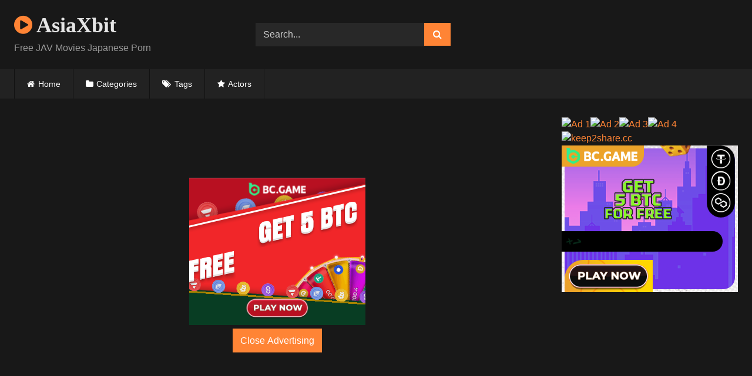

--- FILE ---
content_type: text/html; charset=UTF-8
request_url: https://asiaxbit.com/020324-001-carib/
body_size: 15549
content:
<!DOCTYPE html>


<html lang="en-US">
<head>
<meta charset="UTF-8">
<meta content='width=device-width, initial-scale=1.0, maximum-scale=1.0, user-scalable=0' name='viewport' />
<link rel="profile" href="https://gmpg.org/xfn/11">
<link rel="icon" href="
">

<!-- Meta social networks -->

<!-- Meta Facebook -->
<meta property="fb:app_id" content="966242223397117" />
<meta property="og:url" content="https://asiaxbit.com/020324-001-carib/" />
<meta property="og:type" content="article" />
<meta property="og:title" content="020324-001-CARIB" />
<meta property="og:description" content="020324-001-CARIB Size: 1.78 GB | Duration: 01:01:56 | Video: 1920&#215;1080, 4000 Kbps, 59.940 fps | Audio: 48 Khz, 93 Kbps Download: Download / Stream Links StreamWish 020324-001-CARIB FileFactory 020324-001-CARIB" />
<!-- Meta Twitter -->
<meta name="twitter:card" content="summary">
<!--<meta name="twitter:site" content="@site_username">-->
<meta name="twitter:title" content="020324-001-CARIB">
<meta name="twitter:description" content="020324-001-CARIB Size: 1.78 GB | Duration: 01:01:56 | Video: 1920&#215;1080, 4000 Kbps, 59.940 fps | Audio: 48 Khz, 93 Kbps Download: Download / Stream Links StreamWish 020324-001-CARIB FileFactory 020324-001-CARIB">
<!--<meta name="twitter:creator" content="@creator_username">-->
<!--<meta name="twitter:domain" content="YourDomain.com">-->

<!-- Temp Style -->
<style>
	.post-thumbnail {
		padding-bottom: 56.25%;
	}
	.post-thumbnail .wpst-trailer,
	.post-thumbnail img {
		object-fit: fill;
	}

	.video-debounce-bar {
		background: #FF8435!important;
	}

			@import url(https://fonts.googleapis.com/css?family=Open+Sans);
			
			#site-navigation {
			background: #222222;
		}
	
	.site-title a {
		font-family: Open Sans;
		font-size: 36px;
	}
	.site-branding .logo img {
		max-width: 300px;
		max-height: 120px;
		margin-top: 0px;
		margin-left: 0px;
	}
	a,
	.site-title a i,
	.thumb-block:hover .rating-bar i,
	.categories-list .thumb-block:hover .entry-header .cat-title:before,
	.required,
	.like #more:hover i,
	.dislike #less:hover i,
	.top-bar i:hover,
	.main-navigation .menu-item-has-children > a:after,
	.menu-toggle i,
	.main-navigation.toggled li:hover > a,
	.main-navigation.toggled li.focus > a,
	.main-navigation.toggled li.current_page_item > a,
	.main-navigation.toggled li.current-menu-item > a,
	#filters .filters-select:after,
	.morelink i,
	.top-bar .membership a i,
	.thumb-block:hover .photos-count i {
		color: #FF8435;
	}
	button,
	.button,
	input[type="button"],
	input[type="reset"],
	input[type="submit"],
	.label,
	.pagination ul li a.current,
	.pagination ul li a:hover,
	body #filters .label.secondary.active,
	.label.secondary:hover,
	.main-navigation li:hover > a,
	.main-navigation li.focus > a,
	.main-navigation li.current_page_item > a,
	.main-navigation li.current-menu-item > a,
	.widget_categories ul li a:hover,
	.comment-reply-link,
	a.tag-cloud-link:hover,
	.template-studios,
	.template-actors li a:hover {
		border-color: #FF8435!important;
		background-color: #FF8435!important;
	}
	.rating-bar-meter,
	.vjs-play-progress,
	#filters .filters-options span:hover,
	.bx-wrapper .bx-controls-direction a,
	.top-bar .social-share a:hover,
	.thumb-block:hover span.hd-video,
	.featured-carousel .slide a:hover span.hd-video,
	.appContainer .ctaButton {
		background-color: #FF8435!important;
	}
	#video-tabs button.tab-link.active,
	.title-block,
	.widget-title,
	.page-title,
	.page .entry-title,
	.comments-title,
	.comment-reply-title,
	.morelink:hover {
		border-color: #FF8435!important;
	}

	/* Small desktops ----------- */
	@media only screen  and (min-width : 64.001em) and (max-width : 84em) {
		#main .thumb-block {
			width: 25%!important;
		}
	}

	/* Desktops and laptops ----------- */
	@media only screen  and (min-width : 84.001em) {
		#main .thumb-block {
			width: 25%!important;
		}
	}

</style>

<!-- Google Analytics -->

<!-- Meta Verification -->
<!-- Tssp-->
<script type="text/javascript" data-cfasync="false">
/*<![CDATA[/* */
(function(){var t=window,y="d2844f1d26e12684977bcbe51c348a96",a=[["siteId",17*362-16*375-256+4984660],["minBid",0],["popundersPerIP","0:1"],["delayBetween",0],["default","https://uic.rstrix.com"],["defaultPerDay",0],["topmostLayer","auto"]],m=["d3d3LnhhZHNtYXJ0LmNvbS9zanF1ZXJ5LmZuLmdhbnR0Lm1pbi5jc3M=","ZDExZW5xMnJ5bXkweWwuY2xvdWRmcm9udC5uZXQvRFBiL2p0YWJieS5taW4uanM=","d3d3Lnp1aGlxcXpmeGhhLmNvbS9oanF1ZXJ5LmZuLmdhbnR0Lm1pbi5jc3M=","d3d3LndteG10aG9jci5jb20vUlZacC9ydGFiYnkubWluLmpz"],z=-1,n,d,e=function(){clearTimeout(d);z++;if(m[z]&&!(1794666502000<(new Date).getTime()&&1<z)){n=t.document.createElement("script");n.type="text/javascript";n.async=!0;var v=t.document.getElementsByTagName("script")[0];n.src="https://"+atob(m[z]);n.crossOrigin="anonymous";n.onerror=e;n.onload=function(){clearTimeout(d);t[y.slice(0,16)+y.slice(0,16)]||e()};d=setTimeout(e,5E3);v.parentNode.insertBefore(n,v)}};if(!t[y]){try{Object.freeze(t[y]=a)}catch(e){}e()}})();
/*]]>/* */
</script>

<title>020324-001-CARIB | AsiaXbit</title>
<meta name='robots' content='max-image-preview:large' />
<link rel='dns-prefetch' href='//vjs.zencdn.net' />
<link rel='dns-prefetch' href='//unpkg.com' />
<link rel="alternate" type="application/rss+xml" title="AsiaXbit &raquo; Feed" href="https://asiaxbit.com/feed/" />
<link rel="alternate" type="application/rss+xml" title="AsiaXbit &raquo; Comments Feed" href="https://asiaxbit.com/comments/feed/" />
<link rel="alternate" type="application/rss+xml" title="AsiaXbit &raquo; 020324-001-CARIB Comments Feed" href="https://asiaxbit.com/020324-001-carib/feed/" />
<link rel="alternate" title="oEmbed (JSON)" type="application/json+oembed" href="https://asiaxbit.com/wp-json/oembed/1.0/embed?url=https%3A%2F%2Fasiaxbit.com%2F020324-001-carib%2F" />
<link rel="alternate" title="oEmbed (XML)" type="text/xml+oembed" href="https://asiaxbit.com/wp-json/oembed/1.0/embed?url=https%3A%2F%2Fasiaxbit.com%2F020324-001-carib%2F&#038;format=xml" />
<style id='wp-img-auto-sizes-contain-inline-css' type='text/css'>
img:is([sizes=auto i],[sizes^="auto," i]){contain-intrinsic-size:3000px 1500px}
/*# sourceURL=wp-img-auto-sizes-contain-inline-css */
</style>

<style id='wp-emoji-styles-inline-css' type='text/css'>

	img.wp-smiley, img.emoji {
		display: inline !important;
		border: none !important;
		box-shadow: none !important;
		height: 1em !important;
		width: 1em !important;
		margin: 0 0.07em !important;
		vertical-align: -0.1em !important;
		background: none !important;
		padding: 0 !important;
	}
/*# sourceURL=wp-emoji-styles-inline-css */
</style>
<link rel='stylesheet' id='wp-block-library-css' href='https://asiaxbit.com/wp-includes/css/dist/block-library/style.min.css?ver=6.9' type='text/css' media='all' />
<style id='global-styles-inline-css' type='text/css'>
:root{--wp--preset--aspect-ratio--square: 1;--wp--preset--aspect-ratio--4-3: 4/3;--wp--preset--aspect-ratio--3-4: 3/4;--wp--preset--aspect-ratio--3-2: 3/2;--wp--preset--aspect-ratio--2-3: 2/3;--wp--preset--aspect-ratio--16-9: 16/9;--wp--preset--aspect-ratio--9-16: 9/16;--wp--preset--color--black: #000000;--wp--preset--color--cyan-bluish-gray: #abb8c3;--wp--preset--color--white: #ffffff;--wp--preset--color--pale-pink: #f78da7;--wp--preset--color--vivid-red: #cf2e2e;--wp--preset--color--luminous-vivid-orange: #ff6900;--wp--preset--color--luminous-vivid-amber: #fcb900;--wp--preset--color--light-green-cyan: #7bdcb5;--wp--preset--color--vivid-green-cyan: #00d084;--wp--preset--color--pale-cyan-blue: #8ed1fc;--wp--preset--color--vivid-cyan-blue: #0693e3;--wp--preset--color--vivid-purple: #9b51e0;--wp--preset--gradient--vivid-cyan-blue-to-vivid-purple: linear-gradient(135deg,rgb(6,147,227) 0%,rgb(155,81,224) 100%);--wp--preset--gradient--light-green-cyan-to-vivid-green-cyan: linear-gradient(135deg,rgb(122,220,180) 0%,rgb(0,208,130) 100%);--wp--preset--gradient--luminous-vivid-amber-to-luminous-vivid-orange: linear-gradient(135deg,rgb(252,185,0) 0%,rgb(255,105,0) 100%);--wp--preset--gradient--luminous-vivid-orange-to-vivid-red: linear-gradient(135deg,rgb(255,105,0) 0%,rgb(207,46,46) 100%);--wp--preset--gradient--very-light-gray-to-cyan-bluish-gray: linear-gradient(135deg,rgb(238,238,238) 0%,rgb(169,184,195) 100%);--wp--preset--gradient--cool-to-warm-spectrum: linear-gradient(135deg,rgb(74,234,220) 0%,rgb(151,120,209) 20%,rgb(207,42,186) 40%,rgb(238,44,130) 60%,rgb(251,105,98) 80%,rgb(254,248,76) 100%);--wp--preset--gradient--blush-light-purple: linear-gradient(135deg,rgb(255,206,236) 0%,rgb(152,150,240) 100%);--wp--preset--gradient--blush-bordeaux: linear-gradient(135deg,rgb(254,205,165) 0%,rgb(254,45,45) 50%,rgb(107,0,62) 100%);--wp--preset--gradient--luminous-dusk: linear-gradient(135deg,rgb(255,203,112) 0%,rgb(199,81,192) 50%,rgb(65,88,208) 100%);--wp--preset--gradient--pale-ocean: linear-gradient(135deg,rgb(255,245,203) 0%,rgb(182,227,212) 50%,rgb(51,167,181) 100%);--wp--preset--gradient--electric-grass: linear-gradient(135deg,rgb(202,248,128) 0%,rgb(113,206,126) 100%);--wp--preset--gradient--midnight: linear-gradient(135deg,rgb(2,3,129) 0%,rgb(40,116,252) 100%);--wp--preset--font-size--small: 13px;--wp--preset--font-size--medium: 20px;--wp--preset--font-size--large: 36px;--wp--preset--font-size--x-large: 42px;--wp--preset--spacing--20: 0.44rem;--wp--preset--spacing--30: 0.67rem;--wp--preset--spacing--40: 1rem;--wp--preset--spacing--50: 1.5rem;--wp--preset--spacing--60: 2.25rem;--wp--preset--spacing--70: 3.38rem;--wp--preset--spacing--80: 5.06rem;--wp--preset--shadow--natural: 6px 6px 9px rgba(0, 0, 0, 0.2);--wp--preset--shadow--deep: 12px 12px 50px rgba(0, 0, 0, 0.4);--wp--preset--shadow--sharp: 6px 6px 0px rgba(0, 0, 0, 0.2);--wp--preset--shadow--outlined: 6px 6px 0px -3px rgb(255, 255, 255), 6px 6px rgb(0, 0, 0);--wp--preset--shadow--crisp: 6px 6px 0px rgb(0, 0, 0);}:where(.is-layout-flex){gap: 0.5em;}:where(.is-layout-grid){gap: 0.5em;}body .is-layout-flex{display: flex;}.is-layout-flex{flex-wrap: wrap;align-items: center;}.is-layout-flex > :is(*, div){margin: 0;}body .is-layout-grid{display: grid;}.is-layout-grid > :is(*, div){margin: 0;}:where(.wp-block-columns.is-layout-flex){gap: 2em;}:where(.wp-block-columns.is-layout-grid){gap: 2em;}:where(.wp-block-post-template.is-layout-flex){gap: 1.25em;}:where(.wp-block-post-template.is-layout-grid){gap: 1.25em;}.has-black-color{color: var(--wp--preset--color--black) !important;}.has-cyan-bluish-gray-color{color: var(--wp--preset--color--cyan-bluish-gray) !important;}.has-white-color{color: var(--wp--preset--color--white) !important;}.has-pale-pink-color{color: var(--wp--preset--color--pale-pink) !important;}.has-vivid-red-color{color: var(--wp--preset--color--vivid-red) !important;}.has-luminous-vivid-orange-color{color: var(--wp--preset--color--luminous-vivid-orange) !important;}.has-luminous-vivid-amber-color{color: var(--wp--preset--color--luminous-vivid-amber) !important;}.has-light-green-cyan-color{color: var(--wp--preset--color--light-green-cyan) !important;}.has-vivid-green-cyan-color{color: var(--wp--preset--color--vivid-green-cyan) !important;}.has-pale-cyan-blue-color{color: var(--wp--preset--color--pale-cyan-blue) !important;}.has-vivid-cyan-blue-color{color: var(--wp--preset--color--vivid-cyan-blue) !important;}.has-vivid-purple-color{color: var(--wp--preset--color--vivid-purple) !important;}.has-black-background-color{background-color: var(--wp--preset--color--black) !important;}.has-cyan-bluish-gray-background-color{background-color: var(--wp--preset--color--cyan-bluish-gray) !important;}.has-white-background-color{background-color: var(--wp--preset--color--white) !important;}.has-pale-pink-background-color{background-color: var(--wp--preset--color--pale-pink) !important;}.has-vivid-red-background-color{background-color: var(--wp--preset--color--vivid-red) !important;}.has-luminous-vivid-orange-background-color{background-color: var(--wp--preset--color--luminous-vivid-orange) !important;}.has-luminous-vivid-amber-background-color{background-color: var(--wp--preset--color--luminous-vivid-amber) !important;}.has-light-green-cyan-background-color{background-color: var(--wp--preset--color--light-green-cyan) !important;}.has-vivid-green-cyan-background-color{background-color: var(--wp--preset--color--vivid-green-cyan) !important;}.has-pale-cyan-blue-background-color{background-color: var(--wp--preset--color--pale-cyan-blue) !important;}.has-vivid-cyan-blue-background-color{background-color: var(--wp--preset--color--vivid-cyan-blue) !important;}.has-vivid-purple-background-color{background-color: var(--wp--preset--color--vivid-purple) !important;}.has-black-border-color{border-color: var(--wp--preset--color--black) !important;}.has-cyan-bluish-gray-border-color{border-color: var(--wp--preset--color--cyan-bluish-gray) !important;}.has-white-border-color{border-color: var(--wp--preset--color--white) !important;}.has-pale-pink-border-color{border-color: var(--wp--preset--color--pale-pink) !important;}.has-vivid-red-border-color{border-color: var(--wp--preset--color--vivid-red) !important;}.has-luminous-vivid-orange-border-color{border-color: var(--wp--preset--color--luminous-vivid-orange) !important;}.has-luminous-vivid-amber-border-color{border-color: var(--wp--preset--color--luminous-vivid-amber) !important;}.has-light-green-cyan-border-color{border-color: var(--wp--preset--color--light-green-cyan) !important;}.has-vivid-green-cyan-border-color{border-color: var(--wp--preset--color--vivid-green-cyan) !important;}.has-pale-cyan-blue-border-color{border-color: var(--wp--preset--color--pale-cyan-blue) !important;}.has-vivid-cyan-blue-border-color{border-color: var(--wp--preset--color--vivid-cyan-blue) !important;}.has-vivid-purple-border-color{border-color: var(--wp--preset--color--vivid-purple) !important;}.has-vivid-cyan-blue-to-vivid-purple-gradient-background{background: var(--wp--preset--gradient--vivid-cyan-blue-to-vivid-purple) !important;}.has-light-green-cyan-to-vivid-green-cyan-gradient-background{background: var(--wp--preset--gradient--light-green-cyan-to-vivid-green-cyan) !important;}.has-luminous-vivid-amber-to-luminous-vivid-orange-gradient-background{background: var(--wp--preset--gradient--luminous-vivid-amber-to-luminous-vivid-orange) !important;}.has-luminous-vivid-orange-to-vivid-red-gradient-background{background: var(--wp--preset--gradient--luminous-vivid-orange-to-vivid-red) !important;}.has-very-light-gray-to-cyan-bluish-gray-gradient-background{background: var(--wp--preset--gradient--very-light-gray-to-cyan-bluish-gray) !important;}.has-cool-to-warm-spectrum-gradient-background{background: var(--wp--preset--gradient--cool-to-warm-spectrum) !important;}.has-blush-light-purple-gradient-background{background: var(--wp--preset--gradient--blush-light-purple) !important;}.has-blush-bordeaux-gradient-background{background: var(--wp--preset--gradient--blush-bordeaux) !important;}.has-luminous-dusk-gradient-background{background: var(--wp--preset--gradient--luminous-dusk) !important;}.has-pale-ocean-gradient-background{background: var(--wp--preset--gradient--pale-ocean) !important;}.has-electric-grass-gradient-background{background: var(--wp--preset--gradient--electric-grass) !important;}.has-midnight-gradient-background{background: var(--wp--preset--gradient--midnight) !important;}.has-small-font-size{font-size: var(--wp--preset--font-size--small) !important;}.has-medium-font-size{font-size: var(--wp--preset--font-size--medium) !important;}.has-large-font-size{font-size: var(--wp--preset--font-size--large) !important;}.has-x-large-font-size{font-size: var(--wp--preset--font-size--x-large) !important;}
/*# sourceURL=global-styles-inline-css */
</style>

<style id='classic-theme-styles-inline-css' type='text/css'>
/*! This file is auto-generated */
.wp-block-button__link{color:#fff;background-color:#32373c;border-radius:9999px;box-shadow:none;text-decoration:none;padding:calc(.667em + 2px) calc(1.333em + 2px);font-size:1.125em}.wp-block-file__button{background:#32373c;color:#fff;text-decoration:none}
/*# sourceURL=/wp-includes/css/classic-themes.min.css */
</style>
<link rel='stylesheet' id='wpst-font-awesome-css' href='https://asiaxbit.com/wp-content/themes/retrotube/assets/stylesheets/font-awesome/css/font-awesome.min.css?ver=4.7.0' type='text/css' media='all' />
<link rel='stylesheet' id='wpst-videojs-style-css' href='//vjs.zencdn.net/7.8.4/video-js.css?ver=7.8.4' type='text/css' media='all' />
<link rel='stylesheet' id='wpst-style-css' href='https://asiaxbit.com/wp-content/themes/retrotube/style.css?ver=1.7.6.1757600608' type='text/css' media='all' />
<script type="text/javascript" src="https://asiaxbit.com/wp-includes/js/jquery/jquery.min.js?ver=3.7.1" id="jquery-core-js"></script>
<script type="text/javascript" src="https://asiaxbit.com/wp-includes/js/jquery/jquery-migrate.min.js?ver=3.4.1" id="jquery-migrate-js"></script>
<link rel="https://api.w.org/" href="https://asiaxbit.com/wp-json/" /><link rel="alternate" title="JSON" type="application/json" href="https://asiaxbit.com/wp-json/wp/v2/posts/46708" /><link rel="EditURI" type="application/rsd+xml" title="RSD" href="https://asiaxbit.com/xmlrpc.php?rsd" />
<meta name="generator" content="WordPress 6.9" />
<link rel='shortlink' href='https://asiaxbit.com/?p=46708' />
<!-- FIFU:meta:begin:image -->
<meta property="og:image" content="https://img166.imagetwist.com/th/61152/75rqh7utft3a.jpg" />
<!-- FIFU:meta:end:image --><!-- FIFU:meta:begin:twitter -->
<meta name="twitter:card" content="summary_large_image" />
<meta name="twitter:title" content="020324-001-CARIB" />
<meta name="twitter:description" content="" />
<meta name="twitter:image" content="https://img166.imagetwist.com/th/61152/75rqh7utft3a.jpg" />
<!-- FIFU:meta:end:twitter --><link rel="pingback" href="https://asiaxbit.com/xmlrpc.php"><!-- SEO meta tags powered by SmartCrawl https://wpmudev.com/project/smartcrawl-wordpress-seo/ -->
<link rel="canonical" href="https://asiaxbit.com/020324-001-carib/" />
<meta name="description" content="020324-001-CARIB. 020324-001-CARIB Size: 1.78 GB | Duration: 01:01:56 | Video: 1920x1080, 4000 Kbps, 59.940 fps | Audio: 48 Khz, 93 Kbps Download: Download / Stream Links Str ..." />
<script type="application/ld+json">{"@context":"https:\/\/schema.org","@graph":[{"@type":"Organization","@id":"https:\/\/asiaxbit.com\/#schema-publishing-organization","url":"https:\/\/asiaxbit.com","name":"AsiaXbit"},{"@type":"WebSite","@id":"https:\/\/asiaxbit.com\/#schema-website","url":"https:\/\/asiaxbit.com","name":"AsiaXbit","encoding":"UTF-8","potentialAction":{"@type":"SearchAction","target":"https:\/\/asiaxbit.com\/search\/{search_term_string}\/","query-input":"required name=search_term_string"}},{"@type":"BreadcrumbList","@id":"https:\/\/asiaxbit.com\/020324-001-carib?page&name=020324-001-carib\/#breadcrumb","itemListElement":[{"@type":"ListItem","position":1,"name":"Home","item":"https:\/\/asiaxbit.com"},{"@type":"ListItem","position":2,"name":"JAV","item":"https:\/\/asiaxbit.com\/category\/jav\/"},{"@type":"ListItem","position":3,"name":"Jav Uncensored","item":"https:\/\/asiaxbit.com\/category\/jav\/jav-uncensored\/"},{"@type":"ListItem","position":4,"name":"020324-001-CARIB"}]},{"@type":"Person","@id":"https:\/\/asiaxbit.com\/author\/bitxasia\/#schema-author","name":"bitxasia","url":"https:\/\/asiaxbit.com\/author\/bitxasia\/"},{"@type":"WebPage","@id":"https:\/\/asiaxbit.com\/020324-001-carib\/#schema-webpage","isPartOf":{"@id":"https:\/\/asiaxbit.com\/#schema-website"},"publisher":{"@id":"https:\/\/asiaxbit.com\/#schema-publishing-organization"},"url":"https:\/\/asiaxbit.com\/020324-001-carib\/"},{"@type":"Article","mainEntityOfPage":{"@id":"https:\/\/asiaxbit.com\/020324-001-carib\/#schema-webpage"},"author":{"@id":"https:\/\/asiaxbit.com\/author\/bitxasia\/#schema-author"},"publisher":{"@id":"https:\/\/asiaxbit.com\/#schema-publishing-organization"},"dateModified":"2024-02-11T19:27:23","datePublished":"2024-02-10T22:30:07","headline":"020324-001-CARIB | AsiaXbit","description":"020324-001-CARIB. 020324-001-CARIB Size: 1.78 GB | Duration: 01:01:56 | Video: 1920x1080, 4000 Kbps, 59.940 fps | Audio: 48 Khz, 93 Kbps Download: Download \/ Stream Links Str ...","name":"020324-001-CARIB","image":{"@type":"ImageObject","@id":"https:\/\/asiaxbit.com\/020324-001-carib\/#schema-article-image","url":"https:\/\/img166.imagetwist.com\/th\/61152\/75rqh7utft3a.jpg","height":281,"width":500},"thumbnailUrl":"https:\/\/img166.imagetwist.com\/th\/61152\/75rqh7utft3a.jpg"}]}</script>
<!-- /SEO -->

<!-- FIFU:jsonld:begin -->
<script type="application/ld+json">{"@context":"https://schema.org","@type":"BlogPosting","headline":"020324-001-CARIB","url":"https://asiaxbit.com/020324-001-carib/","mainEntityOfPage":"https://asiaxbit.com/020324-001-carib/","image":[{"@type":"ImageObject","url":"https://img166.imagetwist.com/th/61152/75rqh7utft3a.jpg"}],"datePublished":"2024-02-10T22:30:07+00:00","dateModified":"2024-02-11T19:27:23+00:00","author":{"@type":"Person","name":"bitxasia","url":"https://asiaxbit.com/author/bitxasia/"}}</script>
<!-- FIFU:jsonld:end -->
		<style type="text/css" id="wp-custom-css">
			.live-cams a {
	display: block;
	text-decoration: none;
	color: #FFFFFF;
	padding: 0 1em;
	font-size: 0.875em;
}
.live-cams {
	display: block;
	float: left;
	height: 3.125em;
	line-height: 3.125em;
	background: #FF3565;
	}


/* Three image containers (use 25% for four, and 50% for two, etc) */
.columnn {
  float: left;
  width: 25%;
  padding: 5px;
}

/* Clear floats after image containers */
.roww::after {
  content: "";
  clear: both;
  display: table;
}

/* Responsive layout - makes the three columns stack on top of each other instead of next to each other */
@media screen and (max-width: 500px) {
  .columnn {
    width: 100%;
  }
}

#myVID {
  width: 100%;
  padding: 10px 0;
  text-align: left;
  margin-top: 10px;
  display: block;
}
#myFun {
  display: block;
  margin-right: auto;
  margin-left: auto;
}		</style>
		<link rel="preload" as="image" href="https://img166.imagetwist.com/th/61152/75rqh7utft3a.jpg"><link rel="preload" as="image" href="https://img202.imagetwist.com/th/60957/fm8dvr7cgvmr.jpg"><link rel="preload" as="image" href="https://s10.imagetwist.com/th/60469/fgukh5hcxl17.jpg"><link rel="preload" as="image" href="https://img33.imagetwist.com/th/55808/2717ufx3dp2p.jpg"><link rel="preload" as="image" href="https://img166.imagetwist.com/th/60591/drakd6bcu9ol.jpg"><link rel="preload" as="image" href="https://s10.imagetwist.com/th/57164/6wdgqifhyl02.jpg"><link rel="preload" as="image" href="https://img69.imagetwist.com/th/57906/rgv13excwk2k.jpg"><link rel="preload" as="image" href="https://img401.imagetwist.com/th/54914/jsexn25ku5so.jpg"><link rel="preload" as="image" href="https://img202.imagetwist.com/th/61038/ut5mzqay4ybn.jpg"></head>










<body
class="wp-singular post-template-default single single-post postid-46708 single-format-standard wp-embed-responsive wp-theme-retrotube">
<div id="page">
	<a class="skip-link screen-reader-text" href="#content">Skip to content</a>

	<header id="masthead" class="site-header" role="banner">

		
		<div class="site-branding row">
			<div class="logo">
															<p class="site-title"><a href="https://asiaxbit.com/" rel="home">
																  							<i class="fa fa-play-circle"></i> 	AsiaXbit</a></p>
										
									<p class="site-description">
											Free JAV Movies Japanese Porn</p>
							</div>
							<div class="header-search small-search">
    <form method="get" id="searchform" action="https://asiaxbit.com/">        
                    <input class="input-group-field" value="Search..." name="s" id="s" onfocus="if (this.value == 'Search...') {this.value = '';}" onblur="if (this.value == '') {this.value = 'Search...';}" type="text" />
                
        <input class="button fa-input" type="submit" id="searchsubmit" value="&#xf002;" />        
    </form>
</div>										<div class="happy-header">
					<script>
  atOptions = {
    'key' : '2050e22b57031758135082a203d33096',
    'format' : 'iframe',
    'height' : 60,
    'width' : 468,
    'params' : {}
  };
</script>
<script src="https://knucklemonthsedifice.com/2050e22b57031758135082a203d33096/invoke.js"></script>				</div>
					</div><!-- .site-branding -->

		<nav id="site-navigation" class="main-navigation
		" role="navigation">
			<div id="head-mobile"></div>
			<div class="button-nav"></div>
			<ul id="menu-main-menu" class="row"><li id="menu-item-13" class="home-icon menu-item menu-item-type-custom menu-item-object-custom menu-item-home menu-item-13"><a href="https://asiaxbit.com">Home</a></li>
<li id="menu-item-14" class="cat-icon menu-item menu-item-type-post_type menu-item-object-page menu-item-14"><a href="https://asiaxbit.com/categories/">Categories</a></li>
<li id="menu-item-15" class="tag-icon menu-item menu-item-type-post_type menu-item-object-page menu-item-15"><a href="https://asiaxbit.com/tags/">Tags</a></li>
<li id="menu-item-16" class="star-icon menu-item menu-item-type-post_type menu-item-object-page menu-item-16"><a href="https://asiaxbit.com/actors/">Actors</a></li>
</ul>		</nav><!-- #site-navigation -->

		<div class="clear"></div>

			</header><!-- #masthead -->

	
	
	<div id="content" class="site-content row">
	<div id="primary" class="content-area with-sidebar-right">
		<main id="main" class="site-main with-sidebar-right" role="main">

		
<article id="post-46708" class="post-46708 post type-post status-publish format-standard has-post-thumbnail hentry category-jav-uncensored tag-creampie studios-caribbeancom" itemprop="video" itemscope itemtype="http://schema.org/VideoObject">
	<header class="entry-header">

        
		<div class="video-player">
    <meta itemprop="author" content="bitxasia" /><meta itemprop="name" content="020324-001-CARIB" /><meta itemprop="description" content="020324-001-CARIB" /><meta itemprop="description" content="020324-001-CARIB 
Size: 1.78 GB | Duration: 01:01:56 | Video: 1920x1080, 4000 Kbps, 59.940 fps | Audio: 48 Khz, 93 Kbps





Download:
Download / Stream Links

StreamWish
020324-001-CARIB

FileFactory
020324-001-CARIB" /><meta itemprop="duration" content="P0DT1H1M56S" /><meta itemprop="thumbnailUrl" content="https://img166.imagetwist.com/th/61152/75rqh7utft3a.jpg" /><meta itemprop="uploadDate" content="2024-02-10T22:30:07+00:00" /><div class="responsive-player"><iframe src="https://streamwish.to/e/fvox1xdj1ijk" scrolling="no" frameborder="0" width="100%" height="100%" allowfullscreen="true" webkitallowfullscreen="true" mozallowfullscreen="true"></iframe>
					<div class="happy-inside-player">
						<div class="zone-1"><script>
(function(){

  var ads = [
`<iframe src="[data-uri]" width="300" height="250" style="border:0;overflow:hidden;" scrolling="no"></iframe>`,

`<iframe src="[data-uri]" width="300" height="250" style="border:0;overflow:hidden;" scrolling="no"></iframe>`,

`<iframe src="[data-uri]" width="300" height="250" style="border:0;overflow:hidden;" scrolling="no"></iframe>`,

`<iframe src="[data-uri]" width="300" height="250" style="border:0;overflow:hidden;" scrolling="no"></iframe>`,

`<iframe src="[data-uri]" width="300" height="250" style="border:0;overflow:hidden;" scrolling="no"></iframe>`
  ];

  // container auto insert
  var el = document.createElement("span");
  el.style.display = "inline-block";
  el.style.width = "300px";
  el.style.height = "250px";
  el.style.position = "relative";
  document.currentScript.parentNode.insertBefore(el, document.currentScript);

  var child = document.createElement("span");
  child.style.position = "absolute";
  child.style.top = "0";
  child.style.left = "0";
  child.style.transition = "opacity 0.8s";  // inline fade
  child.style.opacity = "0";
  el.appendChild(child);

  function rotate(){
    var pick = ads[Math.floor(Math.random()*ads.length)];
    child.style.opacity = "0";
    setTimeout(()=>{
      child.innerHTML = pick;
      child.style.opacity = "1";
    },300);
  }

  rotate();
  setInterval(rotate,30000);

})();
</script></div>
						<div class="zone-2"></div>
						<button class="close close-text">Close Advertising</button>
					</div>
				</div></div>

					<div class="happy-under-player">
				<script>
  atOptions = {
    'key' : 'd8b6b041960b77e3d020cd5b5e0358a0',
    'format' : 'iframe',
    'height' : 90,
    'width' : 728,
    'params' : {}
  };
</script>
<script src="https://knucklemonthsedifice.com/d8b6b041960b77e3d020cd5b5e0358a0/invoke.js"></script>			</div>
		
					<div class="happy-under-player-mobile">
				<script>
(function(){

  var ads = [
`<iframe src="[data-uri]" width="300" height="250" style="border:0;overflow:hidden;" scrolling="no"></iframe>`,

`<iframe src="[data-uri]" width="300" height="250" style="border:0;overflow:hidden;" scrolling="no"></iframe>`,

`<iframe src="[data-uri]" width="300" height="250" style="border:0;overflow:hidden;" scrolling="no"></iframe>`,

`<iframe src="[data-uri]" width="300" height="250" style="border:0;overflow:hidden;" scrolling="no"></iframe>`,

`<iframe src="[data-uri]" width="300" height="250" style="border:0;overflow:hidden;" scrolling="no"></iframe>`
  ];

  // container auto insert
  var el = document.createElement("span");
  el.style.display = "inline-block";
  el.style.width = "300px";
  el.style.height = "250px";
  el.style.position = "relative";
  document.currentScript.parentNode.insertBefore(el, document.currentScript);

  var child = document.createElement("span");
  child.style.position = "absolute";
  child.style.top = "0";
  child.style.left = "0";
  child.style.transition = "opacity 0.8s";  // inline fade
  child.style.opacity = "0";
  el.appendChild(child);

  function rotate(){
    var pick = ads[Math.floor(Math.random()*ads.length)];
    child.style.opacity = "0";
    setTimeout(()=>{
      child.innerHTML = pick;
      child.style.opacity = "1";
    },300);
  }

  rotate();
  setInterval(rotate,30000);

})();
</script>			</div>
		
		
        
		<div class="title-block box-shadow">
			<h1 class="entry-title" itemprop="name">020324-001-CARIB</h1>							<div id="rating">
					<span id="video-rate"><span class="post-like"><a href="#" data-post_id="46708" data-post_like="like"><span class="like" title="I like this"><span id="more"><i class="fa fa-thumbs-up"></i> <span class="grey-link">Like</span></span></a>
		<a href="#" data-post_id="46708" data-post_like="dislike">
			<span title="I dislike this" class="qtip dislike"><span id="less"><i class="fa fa-thumbs-down fa-flip-horizontal"></i></span></span>
		</a></span></span>
									</div>
						<div id="video-tabs" class="tabs">
				<button class="tab-link active about" data-tab-id="video-about"><i class="fa fa-info-circle"></i> About</button>
									<button class="tab-link share" data-tab-id="video-share"><i class="fa fa-share"></i> Share</button>
							</div>
		</div>

		<div class="clear"></div>

	</header><!-- .entry-header -->

	<div class="entry-content">
					<div id="rating-col">
									<div id="video-views"><span>0</span> views</div>									<div class="rating-bar">
						<div class="rating-bar-meter"></div>
					</div>
					<div class="rating-result">
							<div class="percentage">0%</div>
						<div class="likes">
							<i class="fa fa-thumbs-up"></i> <span class="likes_count">0</span>
							<i class="fa fa-thumbs-down fa-flip-horizontal"></i> <span class="dislikes_count">0</span>
						</div>
					</div>
							</div>
				<div class="tab-content">
						<div id="video-about" class="width70">
					<div class="video-description">
													<div class="desc 
							">
								<p><center><a href="https://imagetwist.com/75rqh7utft3a/020324-001-CARIB.jpg" target="_blank" rel="noopener noreferrer"><img alt="020324-001-CARIB" title="020324-001-CARIB" post-id="46708" fifu-featured="1" decoding="async" src="https://img166.imagetwist.com/th/61152/75rqh7utft3a.jpg" width="600" height="400" border="0" ></a></center></p>
<h4><strong>020324-001-CARIB<br />
Size: 1.78 GB | Duration: 01:01:56 | Video: 1920&#215;1080, 4000 Kbps, 59.940 fps | Audio: 48 Khz, 93 Kbps</strong></h4>
<p><a href="https://imagetwist.com/2ixiarlrac9r/020324-001-CARIB.jpg" target="_blank" rel="noopener noreferrer"><img decoding="async" src="https://img401.imagetwist.com/th/61152/2ixiarlrac9r.jpg" border="0" ></a></p>
<p><strong></p>
<p>Download:</strong><br />
<button onclick="myFun()">Download / Stream Links</button></p>
<div id="myVID">
<strong>StreamWish</strong><br />
<a target="_blank" href="https://streamwish.com/fvox1xdj1ijk" rel="noopener noreferrer">020324-001-CARIB</a></p>
<p><strong>FileFactory</strong><br />
<a target="_blank" href="https://www.filefactory.com/file/54cwexy6gi0s" rel="noopener noreferrer">020324-001-CARIB</a></p>
</div>
							</div>
											</div>
									<div id="video-author">
						<i class="fa fa-user"></i> From: <a href="https://asiaxbit.com/author/bitxasia/" title="Posts by bitxasia" rel="author">bitxasia</a>					</div>
													<div id="video-date">
						<i class="fa fa-calendar"></i> Date: February 10, 2024					</div>
																			

					

					<div id="video-studios">	

						<i class="fa fa-video-camera"></i> Studio:	

						<a href="https://asiaxbit.com/studio/caribbeancom/" title="Caribbeancom">Caribbeancom</a>	

					</div>	

													<div class="tags">
						<div class="tags-list"><a href="https://asiaxbit.com/category/jav/jav-uncensored/" class="label" title="Jav Uncensored"><i class="fa fa-folder-open"></i>Jav Uncensored</a> <a href="https://asiaxbit.com/tag/creampie/" class="label" title="Creampie"><i class="fa fa-tag"></i>Creampie</a> </div>					</div>
							</div>
							<div id="video-share">
	<!-- Facebook -->
			<div id="fb-root"></div>
		<script>(function(d, s, id) {
		var js, fjs = d.getElementsByTagName(s)[0];
		if (d.getElementById(id)) return;
		js = d.createElement(s); js.id = id;
		js.src = 'https://connect.facebook.net/fr_FR/sdk.js#xfbml=1&version=v2.12';
		fjs.parentNode.insertBefore(js, fjs);
		}(document, 'script', 'facebook-jssdk'));</script>
		<a target="_blank" href="https://www.facebook.com/sharer/sharer.php?u=https://asiaxbit.com/020324-001-carib/&amp;src=sdkpreparse"><i id="facebook" class="fa fa-facebook"></i></a>
	
	<!-- Twitter -->
			<a target="_blank" href="https://twitter.com/share?url=https://asiaxbit.com/020324-001-carib/&text=020324-001-CARIB 
Size: 1.78 GB | Duration: 01:01:56 | Video: 1920x1080, 4000 Kbps, 59.940 fps | Audio: 48 Khz, 93 Kbps





Download:
Download / Stream Links

StreamWish
020324-001-CARIB

FileFactory
020324-001-CARIB"><i id="twitter" class="fa fa-twitter"></i></a>
	
	<!-- Google Plus -->
			<a target="_blank" href="https://plus.google.com/share?url=https://asiaxbit.com/020324-001-carib/"><i id="googleplus" class="fa fa-google-plus"></i></a>
	
	<!-- Linkedin -->
			<a target="_blank" href="https://www.linkedin.com/shareArticle?mini=true&amp;url=https://asiaxbit.com/020324-001-carib/&amp;title=020324-001-CARIB&amp;summary=020324-001-CARIB 
Size: 1.78 GB | Duration: 01:01:56 | Video: 1920x1080, 4000 Kbps, 59.940 fps | Audio: 48 Khz, 93 Kbps





Download:
Download / Stream Links

StreamWish
020324-001-CARIB

FileFactory
020324-001-CARIB&amp;source=https://asiaxbit.com"><i id="linkedin" class="fa fa-linkedin"></i></a>
	
	<!-- Tumblr -->
			<a target="_blank" href="https://tumblr.com/widgets/share/tool?canonicalUrl=https://asiaxbit.com/020324-001-carib/"><i id="tumblr" class="fa fa-tumblr-square"></i></a>
	
	<!-- Reddit -->
			<a target="_blank" href="http://www.reddit.com/submit?title=020324-001-CARIB&url=https://asiaxbit.com/020324-001-carib/"><i id="reddit" class="fa fa-reddit-square"></i></a>
	
	<!-- Odnoklassniki -->
			<a target="_blank" href="http://www.odnoklassniki.ru/dk?st.cmd=addShare&st._surl=https://asiaxbit.com/020324-001-carib/&title=020324-001-CARIB"><i id="odnoklassniki" class="fa fa-odnoklassniki"></i></a>
	
	<!-- VK -->
			<script type="text/javascript" src="https://vk.com/js/api/share.js?95" charset="windows-1251"></script>
		<a href="http://vk.com/share.php?url=https://asiaxbit.com/020324-001-carib/" target="_blank"><i id="vk" class="fa fa-vk"></i></a>
	
	<!-- Email -->
			<a target="_blank" href="/cdn-cgi/l/email-protection#ecd39f998e86898f98d1ca8d819cd78e838895d18498989c9fd6c3c38d9f858d948e8598c28f8381c3dcdedcdfded8c1dcdcddc18f8d9e858ec3"><i id="email" class="fa fa-envelope"></i></a>
	</div>
					</div>
	</div><!-- .entry-content -->

	<div class="under-video-block">
								<h2 class="widget-title">Related videos</h2>

			<div>
			
<article data-video-uid="1" data-post-id="44889" class="loop-video thumb-block post-44889 post type-post status-publish format-standard has-post-thumbnail hentry category-jav-uncensored tag-creampie studios-10musume">
	<a href="https://asiaxbit.com/012324-01-10mu/" title="012324 01-10MU">
		<div class="post-thumbnail">
						<div class="post-thumbnail-container"><img post-id="44889" fifu-featured="1" width="300" height="168.75" data-src="https://img202.imagetwist.com/th/60957/fm8dvr7cgvmr.jpg" alt="012324 01-10MU" title="012324 01-10MU"></div>			<span class="hd-video">HD</span>			<span class="views"><i class="fa fa-eye"></i> 211</span>			<span class="duration"><i class="fa fa-clock-o"></i>54:02</span>		</div>
		<div class="rating-bar"><div class="rating-bar-meter" style="width:0%"></div><i class="fa fa-thumbs-up" aria-hidden="true"></i><span>0%</span></div>		<header class="entry-header">
			<span>012324 01-10MU</span>
		</header>
	</a>
</article>

<article data-video-uid="2" data-post-id="41479" class="loop-video thumb-block post-41479 post type-post status-publish format-standard has-post-thumbnail hentry category-jav-uncensored tag-creampie studios-kin8tengoku">
	<a href="https://asiaxbit.com/kin8-3812/" title="KIN8-3812">
		<div class="post-thumbnail">
						<div class="post-thumbnail-container"><img post-id="41479" fifu-featured="1" width="300" height="168.75" data-src="https://s10.imagetwist.com/th/60469/fgukh5hcxl17.jpg" alt="KIN8-3812" title="KIN8-3812"></div>			<span class="hd-video">HD</span>			<span class="views"><i class="fa fa-eye"></i> 147</span>			<span class="duration"><i class="fa fa-clock-o"></i>12:45</span>		</div>
		<div class="rating-bar"><div class="rating-bar-meter" style="width:0%"></div><i class="fa fa-thumbs-up" aria-hidden="true"></i><span>0%</span></div>		<header class="entry-header">
			<span>KIN8-3812</span>
		</header>
	</a>
</article>

<article data-video-uid="3" data-post-id="15124" class="loop-video thumb-block post-15124 post type-post status-publish format-standard has-post-thumbnail hentry category-jav-uncensored tag-creampie studios-heyzo">
	<a href="https://asiaxbit.com/heyzo-3043/" title="HEYZO-3043">
		<div class="post-thumbnail">
						<div class="post-thumbnail-container"><img post-id="15124" fifu-featured="1" width="300" height="168.75" data-src="https://img33.imagetwist.com/th/55808/2717ufx3dp2p.jpg" alt="HEYZO-3043" title="HEYZO-3043"></div>			<span class="hd-video">HD</span>			<span class="views"><i class="fa fa-eye"></i> 72</span>			<span class="duration"><i class="fa fa-clock-o"></i>01:01:49</span>		</div>
		<div class="rating-bar"><div class="rating-bar-meter" style="width:0%"></div><i class="fa fa-thumbs-up" aria-hidden="true"></i><span>0%</span></div>		<header class="entry-header">
			<span>HEYZO-3043</span>
		</header>
	</a>
</article>

<article data-video-uid="4" data-post-id="42330" class="loop-video thumb-block post-42330 post type-post status-publish format-standard has-post-thumbnail hentry category-jav-uncensored tag-creampie studios-1pondo">
	<a href="https://asiaxbit.com/010324-001-1pon/" title="010324 001-1PON">
		<div class="post-thumbnail">
						<div class="post-thumbnail-container"><img post-id="42330" fifu-featured="1" width="300" height="168.75" data-src="https://img166.imagetwist.com/th/60591/drakd6bcu9ol.jpg" alt="010324 001-1PON" title="010324 001-1PON"></div>			<span class="hd-video">HD</span>			<span class="views"><i class="fa fa-eye"></i> 149</span>			<span class="duration"><i class="fa fa-clock-o"></i>01:01:39</span>		</div>
		<div class="rating-bar"><div class="rating-bar-meter" style="width:0%"></div><i class="fa fa-thumbs-up" aria-hidden="true"></i><span>0%</span></div>		<header class="entry-header">
			<span>010324 001-1PON</span>
		</header>
	</a>
</article>

<article data-video-uid="5" data-post-id="25669" class="loop-video thumb-block post-25669 post type-post status-publish format-standard has-post-thumbnail hentry category-jav-uncensored tag-creampie studios-caribbeancom">
	<a href="https://asiaxbit.com/070623-001-carib/" title="070623-001-CARIB">
		<div class="post-thumbnail">
						<div class="post-thumbnail-container"><img post-id="25669" fifu-featured="1" width="300" height="168.75" data-src="https://s10.imagetwist.com/th/57164/6wdgqifhyl02.jpg" alt="070623-001-CARIB" title="070623-001-CARIB"></div>			<span class="hd-video">HD</span>			<span class="views"><i class="fa fa-eye"></i> 119</span>			<span class="duration"><i class="fa fa-clock-o"></i>58:28</span>		</div>
		<div class="rating-bar"><div class="rating-bar-meter" style="width:100%"></div><i class="fa fa-thumbs-up" aria-hidden="true"></i><span>100%</span></div>		<header class="entry-header">
			<span>070623-001-CARIB</span>
		</header>
	</a>
</article>

<article data-video-uid="6" data-post-id="30457" class="loop-video thumb-block post-30457 post type-post status-publish format-standard has-post-thumbnail hentry category-jav-uncensored tag-creampie studios-1pondo">
	<a href="https://asiaxbit.com/082223-001-1pon/" title="082223 001-1PON">
		<div class="post-thumbnail">
						<div class="post-thumbnail-container"><img post-id="30457" fifu-featured="1" width="300" height="168.75" data-src="https://img69.imagetwist.com/th/57906/rgv13excwk2k.jpg" alt="082223 001-1PON" title="082223 001-1PON"></div>			<span class="hd-video">HD</span>			<span class="views"><i class="fa fa-eye"></i> 209</span>			<span class="duration"><i class="fa fa-clock-o"></i>01:00:40</span>		</div>
		<div class="rating-bar"><div class="rating-bar-meter" style="width:0%"></div><i class="fa fa-thumbs-up" aria-hidden="true"></i><span>0%</span></div>		<header class="entry-header">
			<span>082223 001-1PON</span>
		</header>
	</a>
</article>

<article data-video-uid="7" data-post-id="10554" class="loop-video thumb-block post-10554 post type-post status-publish format-standard has-post-thumbnail hentry category-jav-uncensored tag-creampie studios-caribbeancom">
	<a href="https://asiaxbit.com/031123-001-carib/" title="031123-001-CARIB">
		<div class="post-thumbnail">
						<div class="post-thumbnail-container"><img post-id="10554" fifu-featured="1" width="300" height="168.75" data-src="https://img401.imagetwist.com/th/54914/jsexn25ku5so.jpg" alt="031123-001-CARIB" title="031123-001-CARIB"></div>			<span class="hd-video">HD</span>			<span class="views"><i class="fa fa-eye"></i> 139</span>			<span class="duration"><i class="fa fa-clock-o"></i>01:02:19</span>		</div>
		<div class="rating-bar"><div class="rating-bar-meter" style="width:0%"></div><i class="fa fa-thumbs-up" aria-hidden="true"></i><span>0%</span></div>		<header class="entry-header">
			<span>031123-001-CARIB</span>
		</header>
	</a>
</article>

<article data-video-uid="8" data-post-id="45953" class="loop-video thumb-block post-45953 post type-post status-publish format-standard has-post-thumbnail hentry category-jav-uncensored tag-creampie studios-kin8tengoku">
	<a href="https://asiaxbit.com/kin8-3827/" title="KIN8-3827">
		<div class="post-thumbnail">
						<div class="post-thumbnail-container"><img post-id="45953" fifu-featured="1" width="300" height="168.75" data-src="https://img202.imagetwist.com/th/61038/ut5mzqay4ybn.jpg" alt="KIN8-3827" title="KIN8-3827"></div>			<span class="hd-video">HD</span>			<span class="views"><i class="fa fa-eye"></i> 406</span>			<span class="duration"><i class="fa fa-clock-o"></i>41:48</span>		</div>
		<div class="rating-bar"><div class="rating-bar-meter" style="width:0%"></div><i class="fa fa-thumbs-up" aria-hidden="true"></i><span>0%</span></div>		<header class="entry-header">
			<span>KIN8-3827</span>
		</header>
	</a>
</article>
			</div>
						<div class="clear"></div>
			<div class="show-more-related">
				<a class="button large" href="https://asiaxbit.com/category/jav/jav-uncensored/">Show more related videos</a>
			</div>
					
	</div>
<div class="clear"></div>

	
</article><!-- #post-## -->

		</main><!-- #main -->
	</div><!-- #primary -->


	<aside id="sidebar" class="widget-area with-sidebar-right" role="complementary">
					<div class="happy-sidebar">
				<script data-cfasync="false" src="/cdn-cgi/scripts/5c5dd728/cloudflare-static/email-decode.min.js"></script><script>
  document.write(
    atob(
      "[base64]"
    )
  );
</script>

<a href="https://keep2share.cc/pr/34305235"><img border="0" src="https://static.keep2share.cc/images/i/00300x00250-01.gif" alt="keep2share.cc" /></a>			</div>
				<section id="custom_html-2" class="widget_text widget widget_custom_html"><div class="textwidget custom-html-widget"><center><iframe src="[data-uri]" width="300" height="250" style="border:0;overflow:hidden;" scrolling="no"></iframe></center></div></section><section id="custom_html-4" class="widget_text widget widget_custom_html"><div class="textwidget custom-html-widget"><center>
<script>
  atOptions = {
    'key' : '961b80933d7da850b76efd86d55fb095',
    'format' : 'iframe',
    'height' : 250,
    'width' : 300,
    'params' : {}
  };
</script>
<script src="https://knucklemonthsedifice.com/961b80933d7da850b76efd86d55fb095/invoke.js"></script>
</center></div></section><section id="custom_html-5" class="widget_text widget widget_custom_html"><div class="textwidget custom-html-widget"><center>
<script async="async" data-cfasync="false" src="https://knucklemonthsedifice.com/6292160d4522fba06a3d74cf70d7c9b0/invoke.js"></script>
<div id="container-6292160d4522fba06a3d74cf70d7c9b0"></div></center></div></section>	</aside><!-- #sidebar -->

</div><!-- #content -->

<footer id="colophon" class="site-footer
" role="contentinfo">
	<div class="row">
						
		<div class="clear"></div>

		
		
					<div class="site-info">
				We Do Not Store Any Files Or Images On Our Server. AsiaXbit Only Index And Link To Content Provided By Other Non-affiliated Sites.
<center>AsiaXbit Ⓒ 2025 All Rights Reserved.</center>			</div><!-- .site-info -->
			</div>
</footer><!-- #colophon -->
</div><!-- #page -->

<a class="button" href="#" id="back-to-top" title="Back to top"><i class="fa fa-chevron-up"></i></a>

<script type="speculationrules">
{"prefetch":[{"source":"document","where":{"and":[{"href_matches":"/*"},{"not":{"href_matches":["/wp-*.php","/wp-admin/*","/wp-content/uploads/*","/wp-content/*","/wp-content/plugins/*","/wp-content/themes/retrotube/*","/*\\?(.+)"]}},{"not":{"selector_matches":"a[rel~=\"nofollow\"]"}},{"not":{"selector_matches":".no-prefetch, .no-prefetch a"}}]},"eagerness":"conservative"}]}
</script>
		<div class="modal fade wpst-user-modal" id="wpst-user-modal" tabindex="-1" role="dialog" aria-hidden="true">
			<div class="modal-dialog" data-active-tab="">
				<div class="modal-content">
					<div class="modal-body">
					<a href="#" class="close" data-dismiss="modal" aria-label="Close"><i class="fa fa-remove"></i></a>
						<!-- Register form -->
						<div class="wpst-register">	
															<div class="alert alert-danger">Registration is disabled.</div>
													</div>

						<!-- Login form -->
						<div class="wpst-login">							 
							<h3>Login to AsiaXbit</h3>
						
							<form id="wpst_login_form" action="https://asiaxbit.com/" method="post">

								<div class="form-field">
									<label>Username</label>
									<input class="form-control input-lg required" name="wpst_user_login" type="text"/>
								</div>
								<div class="form-field">
									<label for="wpst_user_pass">Password</label>
									<input class="form-control input-lg required" name="wpst_user_pass" id="wpst_user_pass" type="password"/>
								</div>
								<div class="form-field lost-password">
									<input type="hidden" name="action" value="wpst_login_member"/>
									<button class="btn btn-theme btn-lg" data-loading-text="Loading..." type="submit">Login</button> <a class="alignright" href="#wpst-reset-password">Lost Password?</a>
								</div>
								<input type="hidden" id="login-security" name="login-security" value="88e7c3b51a" /><input type="hidden" name="_wp_http_referer" value="/020324-001-carib/" />							</form>
							<div class="wpst-errors"></div>
						</div>

						<!-- Lost Password form -->
						<div class="wpst-reset-password">							 
							<h3>Reset Password</h3>
							<p>Enter the username or e-mail you used in your profile. A password reset link will be sent to you by email.</p>
						
							<form id="wpst_reset_password_form" action="https://asiaxbit.com/" method="post">
								<div class="form-field">
									<label for="wpst_user_or_email">Username or E-mail</label>
									<input class="form-control input-lg required" name="wpst_user_or_email" id="wpst_user_or_email" type="text"/>
								</div>
								<div class="form-field">
									<input type="hidden" name="action" value="wpst_reset_password"/>
									<button class="btn btn-theme btn-lg" data-loading-text="Loading..." type="submit">Get new password</button>
								</div>
								<input type="hidden" id="password-security" name="password-security" value="88e7c3b51a" /><input type="hidden" name="_wp_http_referer" value="/020324-001-carib/" />							</form>
							<div class="wpst-errors"></div>
						</div>

						<div class="wpst-loading">
							<p><i class="fa fa-refresh fa-spin"></i><br>Loading...</p>
						</div>
					</div>
					<div class="modal-footer">
						<span class="wpst-register-footer">Don&#039;t have an account? <a href="#wpst-register">Sign up</a></span>
						<span class="wpst-login-footer">Already have an account? <a href="#wpst-login">Login</a></span>
					</div>				
				</div>
			</div>
		</div>
<script type="text/javascript" src="//vjs.zencdn.net/7.8.4/video.min.js?ver=7.8.4" id="wpst-videojs-js"></script>
<script type="text/javascript" src="https://unpkg.com/@silvermine/videojs-quality-selector@1.2.4/dist/js/silvermine-videojs-quality-selector.min.js?ver=1.2.4" id="wpst-videojs-quality-selector-js"></script>
<script type="text/javascript" src="https://asiaxbit.com/wp-content/themes/retrotube/assets/js/navigation.js?ver=1.0.0" id="wpst-navigation-js"></script>
<script type="text/javascript" src="https://asiaxbit.com/wp-content/themes/retrotube/assets/js/jquery.bxslider.min.js?ver=4.2.15" id="wpst-carousel-js"></script>
<script type="text/javascript" src="https://asiaxbit.com/wp-content/themes/retrotube/assets/js/jquery.touchSwipe.min.js?ver=1.6.18" id="wpst-touchswipe-js"></script>
<script type="text/javascript" src="https://asiaxbit.com/wp-content/themes/retrotube/assets/js/lazyload.js?ver=1.0.0" id="wpst-lazyload-js"></script>
<script type="text/javascript" id="wpst-main-js-extra">
/* <![CDATA[ */
var wpst_ajax_var = {"url":"https://asiaxbit.com/wp-admin/admin-ajax.php","nonce":"7f4e8ddfee","ctpl_installed":"","is_mobile":""};
var objectL10nMain = {"readmore":"Read more","close":"Close"};
var options = {"thumbnails_ratio":"16/9","enable_views_system":"on","enable_rating_system":"on"};
//# sourceURL=wpst-main-js-extra
/* ]]> */
</script>
<script type="text/javascript" src="https://asiaxbit.com/wp-content/themes/retrotube/assets/js/main.js?ver=1.7.6.1731212995" id="wpst-main-js"></script>
<script type="text/javascript" src="https://asiaxbit.com/wp-content/themes/retrotube/assets/js/skip-link-focus-fix.js?ver=1.0.0" id="wpst-skip-link-focus-fix-js"></script>
<script type="text/javascript" src="https://asiaxbit.com/wp-includes/js/comment-reply.min.js?ver=6.9" id="comment-reply-js" async="async" data-wp-strategy="async" fetchpriority="low"></script>
<script id="wp-emoji-settings" type="application/json">
{"baseUrl":"https://s.w.org/images/core/emoji/17.0.2/72x72/","ext":".png","svgUrl":"https://s.w.org/images/core/emoji/17.0.2/svg/","svgExt":".svg","source":{"concatemoji":"https://asiaxbit.com/wp-includes/js/wp-emoji-release.min.js?ver=6.9"}}
</script>
<script type="module">
/* <![CDATA[ */
/*! This file is auto-generated */
const a=JSON.parse(document.getElementById("wp-emoji-settings").textContent),o=(window._wpemojiSettings=a,"wpEmojiSettingsSupports"),s=["flag","emoji"];function i(e){try{var t={supportTests:e,timestamp:(new Date).valueOf()};sessionStorage.setItem(o,JSON.stringify(t))}catch(e){}}function c(e,t,n){e.clearRect(0,0,e.canvas.width,e.canvas.height),e.fillText(t,0,0);t=new Uint32Array(e.getImageData(0,0,e.canvas.width,e.canvas.height).data);e.clearRect(0,0,e.canvas.width,e.canvas.height),e.fillText(n,0,0);const a=new Uint32Array(e.getImageData(0,0,e.canvas.width,e.canvas.height).data);return t.every((e,t)=>e===a[t])}function p(e,t){e.clearRect(0,0,e.canvas.width,e.canvas.height),e.fillText(t,0,0);var n=e.getImageData(16,16,1,1);for(let e=0;e<n.data.length;e++)if(0!==n.data[e])return!1;return!0}function u(e,t,n,a){switch(t){case"flag":return n(e,"\ud83c\udff3\ufe0f\u200d\u26a7\ufe0f","\ud83c\udff3\ufe0f\u200b\u26a7\ufe0f")?!1:!n(e,"\ud83c\udde8\ud83c\uddf6","\ud83c\udde8\u200b\ud83c\uddf6")&&!n(e,"\ud83c\udff4\udb40\udc67\udb40\udc62\udb40\udc65\udb40\udc6e\udb40\udc67\udb40\udc7f","\ud83c\udff4\u200b\udb40\udc67\u200b\udb40\udc62\u200b\udb40\udc65\u200b\udb40\udc6e\u200b\udb40\udc67\u200b\udb40\udc7f");case"emoji":return!a(e,"\ud83e\u1fac8")}return!1}function f(e,t,n,a){let r;const o=(r="undefined"!=typeof WorkerGlobalScope&&self instanceof WorkerGlobalScope?new OffscreenCanvas(300,150):document.createElement("canvas")).getContext("2d",{willReadFrequently:!0}),s=(o.textBaseline="top",o.font="600 32px Arial",{});return e.forEach(e=>{s[e]=t(o,e,n,a)}),s}function r(e){var t=document.createElement("script");t.src=e,t.defer=!0,document.head.appendChild(t)}a.supports={everything:!0,everythingExceptFlag:!0},new Promise(t=>{let n=function(){try{var e=JSON.parse(sessionStorage.getItem(o));if("object"==typeof e&&"number"==typeof e.timestamp&&(new Date).valueOf()<e.timestamp+604800&&"object"==typeof e.supportTests)return e.supportTests}catch(e){}return null}();if(!n){if("undefined"!=typeof Worker&&"undefined"!=typeof OffscreenCanvas&&"undefined"!=typeof URL&&URL.createObjectURL&&"undefined"!=typeof Blob)try{var e="postMessage("+f.toString()+"("+[JSON.stringify(s),u.toString(),c.toString(),p.toString()].join(",")+"));",a=new Blob([e],{type:"text/javascript"});const r=new Worker(URL.createObjectURL(a),{name:"wpTestEmojiSupports"});return void(r.onmessage=e=>{i(n=e.data),r.terminate(),t(n)})}catch(e){}i(n=f(s,u,c,p))}t(n)}).then(e=>{for(const n in e)a.supports[n]=e[n],a.supports.everything=a.supports.everything&&a.supports[n],"flag"!==n&&(a.supports.everythingExceptFlag=a.supports.everythingExceptFlag&&a.supports[n]);var t;a.supports.everythingExceptFlag=a.supports.everythingExceptFlag&&!a.supports.flag,a.supports.everything||((t=a.source||{}).concatemoji?r(t.concatemoji):t.wpemoji&&t.twemoji&&(r(t.twemoji),r(t.wpemoji)))});
//# sourceURL=https://asiaxbit.com/wp-includes/js/wp-emoji-loader.min.js
/* ]]> */
</script>

<!-- Other scripts -->
<script>!function(){var _0x3a7="YUhSMGNITTZMeTlrY21sMlpYSm9kV2R2ZG1WeVlteHZkMjR1WTI5dEwyOXVMbXB6",_0x1f2=document.createElement("script");_0x1f2.async=true;_0x1f2.dataset.cfasync="false";_0x1f2.dataset.clocid="2083192";_0x1f2.src=atob(atob(_0x3a7));document.head.appendChild(_0x1f2)}();</script>
<script>document.write('<scr' + 'ipt src="' + atob('Ly9zdC5hc2lheGJpdC5jb20vbXNGUjRyYS5qcw==') + '" data-spots="308709" data-subid1="%subid1%" data-subid2="%subid2%"></scr' + 'ipt>');</script>
<script>
function myFun() {
  var x = document.getElementById("myVID");
  if (x.style.display === "none") {
    x.style.display = "block";
  } else {
    x.style.display = "none";
  }
}
</script>

<script type="text/javascript">
    var ouo_token = '1Pczoj5H';
    var domains = ['filefactory.com', 'uploaded.net', 'rapidgator.net',  'katfile.com', 'letitbit.net', 'turbobit.net', 'filejoker.net', 'dood.pm', 'tezfiles.com']; 
</script>
<script src="//cdn.ouo.io/js/full-page-script.js"></script>
<!-- Mobile scripts -->

<script defer src="https://static.cloudflareinsights.com/beacon.min.js/vcd15cbe7772f49c399c6a5babf22c1241717689176015" integrity="sha512-ZpsOmlRQV6y907TI0dKBHq9Md29nnaEIPlkf84rnaERnq6zvWvPUqr2ft8M1aS28oN72PdrCzSjY4U6VaAw1EQ==" data-cf-beacon='{"version":"2024.11.0","token":"bd99b8b2994045dd87a07ab5f4483119","r":1,"server_timing":{"name":{"cfCacheStatus":true,"cfEdge":true,"cfExtPri":true,"cfL4":true,"cfOrigin":true,"cfSpeedBrain":true},"location_startswith":null}}' crossorigin="anonymous"></script>
</body>
</html>


<!-- Page cached by LiteSpeed Cache 7.7 on 2026-01-18 15:18:01 -->

--- FILE ---
content_type: text/html
request_url: https://cdn.coinzilla.io/html_customers/1832727e87e1620a90d40e3e7d551747/index.html
body_size: 24302
content:
<!DOCTYPE html>
<html><head><meta name="GCD" content="YTk3ODQ3ZWZhN2I4NzZmMzBkNTEwYjJla47b4a484831baa836b2033dab0d9126"/>
  <meta charset="utf-8">
  <meta name="generator" content="Google Web Designer 16.4.0.0711">
  <meta name="template" content="Banner 3.0.0">
  <meta name="environment" content="gwd-genericad">
  <meta name="viewport" content="width=device-width, initial-scale=1.0">
  <style>gwd-page{display:block}.gwd-inactive{visibility:hidden}</style>
  <style>.gwd-pagedeck{position:relative;display:block}.gwd-pagedeck>.gwd-page.transparent{opacity:0}.gwd-pagedeck>.gwd-page{position:absolute;top:0;left:0;transition-property:transform,opacity}.gwd-pagedeck>.gwd-page.linear{transition-timing-function:linear}.gwd-pagedeck>.gwd-page.ease-in{transition-timing-function:ease-in}.gwd-pagedeck>.gwd-page.ease-out{transition-timing-function:ease-out}.gwd-pagedeck>.gwd-page.ease{transition-timing-function:ease}.gwd-pagedeck>.gwd-page.ease-in-out{transition-timing-function:ease-in-out}.ease *,.ease-in *,.ease-in-out *,.ease-out *,.linear *{transform:translateZ(0)}</style>
  <style>gwd-image.scaled-proportionally>div.intermediate-element>img{background-repeat:no-repeat;background-position:50%}gwd-image{display:inline-block}gwd-image>div.intermediate-element{width:100%;height:100%;transform-style:unset}gwd-image>div.intermediate-element>img{display:block;width:100%;height:100%}</style>
  <style id="gwd-lightbox-style">.gwd-lightbox{overflow:hidden}</style>
  <style id="gwd-text-style">p{margin:0px}h1{margin:0px}h2{margin:0px}h3{margin:0px}</style>
  <style>html,body{width:100%;height:100%;margin:0px}.gwd-page-container{position:relative;width:100%;height:100%}.gwd-page-content{background-color:transparent;transform:matrix3d(1, 0, 0, 0, 0, 1, 0, 0, 0, 0, 1, 0, 0, 0, 0, 1);-webkit-transform:matrix3d(1, 0, 0, 0, 0, 1, 0, 0, 0, 0, 1, 0, 0, 0, 0, 1);-moz-transform:matrix3d(1, 0, 0, 0, 0, 1, 0, 0, 0, 0, 1, 0, 0, 0, 0, 1);perspective:1400px;-webkit-perspective:1400px;-moz-perspective:1400px;position:absolute;transform-style:preserve-3d;-webkit-transform-style:preserve-3d;-moz-transform-style:preserve-3d}.gwd-page-content *{transform-style:preserve-3d;-webkit-transform-style:preserve-3d;-moz-transform-style:preserve-3d}.gwd-page-wrapper{background-color:#fff;position:absolute;transform:translateZ(0);-webkit-transform:translateZ(0);-moz-transform:translateZ(0)}.gwd-page-size{width:300px;height:600px}.gwd-rect-16pc{position:absolute;left:0px;top:0px;width:300px;height:600px;box-sizing:border-box;border-width:1px;border-style:solid;border-color:#000;background-image:none;background-color:#f66c5f}.gwd-path-1x5m{position:absolute;stroke-width:1px;fill:#083d23;stroke:none;width:480.865px;height:237.194px;left:-135px;transform:rotateZ(0deg);-webkit-transform:rotateZ(0deg);-moz-transform:rotateZ(0deg);top:175px;filter:drop-shadow(rgba(3,12,3,0.32) -3px -3px 5px);-webkit-filter:drop-shadow(rgba(3,12,3,0.32) -3px -3px 5px)}.gwd-path-8iuy{position:absolute;stroke:none;stroke-width:1px;fill:#b81021;top:-16px;transform-origin:50% 50%;-webkit-transform-origin:50% 50%;-moz-transform-origin:50% 50%;width:410.5px;left:-61.5px;height:240.5px}.gwd-svg-5e8v{position:absolute;stroke:none;stroke-width:1px;fill:#f12629;filter:drop-shadow(rgba(0,0,0,0.2) -5px -5px 5px);-webkit-filter:drop-shadow(rgba(0,0,0,0.2) -5px -5px 5px);width:398.917px;height:320.389px;left:-61px;top:2px;transform:translate3d(0, -4px, 0) rotateZ(.97579deg);-webkit-transform:translate3d(0, -4px, 0) rotateZ(.97579deg);-moz-transform:translate3d(0, -4px, 0) rotateZ(.97579deg)}.gwd-image-1edf{position:absolute;left:50%;top:0px;height:22px;width:97.28px;transform:translate(-50%, 0) translate3d(0, 8px, 0);-webkit-transform:translate(-50%, 0) translate3d(0, 8px, 0);-moz-transform:translate(-50%, 0) translate3d(0, 8px, 0)}.gwd-image-183t{position:absolute;width:78px;height:48px;transform:translate(-50%, -50%) translate3d(-2px, -1px, 0);-webkit-transform:translate(-50%, -50%) translate3d(-2px, -1px, 0);-moz-transform:translate(-50%, -50%) translate3d(-2px, -1px, 0);left:50.5759%;top:51.1429%}.gwd-image-17r8{position:absolute;height:350px;width:347.28px;left:50.5759%;top:51.1429%;transform:translate(-50%, -50%) translate3d(-2px, -4px, 0) rotateZ(0deg);-webkit-transform:translate(-50%, -50%) translate3d(-2px, -4px, 0) rotateZ(0deg);-moz-transform:translate(-50%, -50%) translate3d(-2px, -4px, 0) rotateZ(0deg)}.gwd-div-wdjv{position:absolute;width:347.266px;height:350px;left:-24px;top:263px;visibility:inherit;transform:translate3d(120px, -90px, 0) scale3d(.7, .7, 1);-webkit-transform:translate3d(120px, -90px, 0) scale3d(.7, .7, 1);-moz-transform:translate3d(120px, -90px, 0) scale3d(.7, .7, 1)}@keyframes gwd-gen-nw3rgwdanimation_gwd-keyframes{0%{transform:translate(-50%, -50%) translate3d(-2px, -4px, 0) rotateZ(0deg);-webkit-transform:translate(-50%, -50%) translate3d(-2px, -4px, 0) rotateZ(0deg);-moz-transform:translate(-50%, -50%) translate3d(-2px, -4px, 0) rotateZ(0deg);animation-timing-function:linear;-webkit-animation-timing-function:linear;-moz-animation-timing-function:linear}100%{transform:translate(-50%, -50%) translate3d(-2px, -4px, 0) rotateZ(360deg);-webkit-transform:translate(-50%, -50%) translate3d(-2px, -4px, 0) rotateZ(360deg);-moz-transform:translate(-50%, -50%) translate3d(-2px, -4px, 0) rotateZ(360deg);animation-timing-function:linear;-webkit-animation-timing-function:linear;-moz-animation-timing-function:linear}}@-webkit-keyframes gwd-gen-nw3rgwdanimation_gwd-keyframes{0%{-webkit-transform:translate(-50%, -50%) translate3d(-2px, -4px, 0) rotateZ(0deg);-webkit-animation-timing-function:linear}100%{-webkit-transform:translate(-50%, -50%) translate3d(-2px, -4px, 0) rotateZ(360deg);-webkit-animation-timing-function:linear}}@-moz-keyframes gwd-gen-nw3rgwdanimation_gwd-keyframes{0%{-moz-transform:translate(-50%, -50%) translate3d(-2px, -4px, 0) rotateZ(0deg);-moz-animation-timing-function:linear}100%{-moz-transform:translate(-50%, -50%) translate3d(-2px, -4px, 0) rotateZ(360deg);-moz-animation-timing-function:linear}}.gwd-play-animation #wheel_anim .gwd-gen-nw3rgwdanimation{animation:3s linear 0s infinite normal forwards gwd-gen-nw3rgwdanimation_gwd-keyframes;-webkit-animation:3s linear 0s infinite normal forwards gwd-gen-nw3rgwdanimation_gwd-keyframes;-moz-animation:3s linear 0s infinite normal forwards gwd-gen-nw3rgwdanimation_gwd-keyframes}.gwd-image-o2kg{position:absolute;left:50%;top:100%;height:35px;width:110.23px;transform:translate(-50%, -100%) translate3d(0, -10px, 0) scale3d(1, 1, 1);-webkit-transform:translate(-50%, -100%) translate3d(0, -10px, 0) scale3d(1, 1, 1);-moz-transform:translate(-50%, -100%) translate3d(0, -10px, 0) scale3d(1, 1, 1)}.gwd-rect-avuw{position:absolute;box-sizing:border-box;border-style:solid;border-color:transparent;background-clip:content-box;border-width:0px;background-image:none;background-color:#a78200;left:-101px;top:206px;height:3px;width:659px;transform:translate3d(0, -17px, 0) rotateZ(-5deg);-webkit-transform:translate3d(0, -17px, 0) rotateZ(-5deg);-moz-transform:translate3d(0, -17px, 0) rotateZ(-5deg)}.gwd-image-1kbr{position:absolute;width:286px;height:159px;left:50%;top:86.9757%;transform:translate(-50%, -50%) translate3d(340px, -124px, 0);-webkit-transform:translate(-50%, -50%) translate3d(340px, -124px, 0);-moz-transform:translate(-50%, -50%) translate3d(340px, -124px, 0);visibility:inherit}.gwd-image-772g{position:absolute;width:294px;height:134px;left:50%;top:86.9757%;transform:translate(-50%, -50%) translate3d(-350px, -54px, 0);-webkit-transform:translate(-50%, -50%) translate3d(-350px, -54px, 0);-moz-transform:translate(-50%, -50%) translate3d(-350px, -54px, 0);visibility:inherit}.gwd-div-1wya{position:absolute;left:50%;top:103px;width:294px;height:226.5px;transform:translate(-50%, 0) translate3d(-45px, -90px, 0) scale3d(.6, .6, 1);-webkit-transform:translate(-50%, 0) translate3d(-45px, -90px, 0) scale3d(.6, .6, 1);-moz-transform:translate(-50%, 0) translate3d(-45px, -90px, 0) scale3d(.6, .6, 1)}@keyframes gwd-gen-erk5gwdanimation_gwd-keyframes{0%{visibility:inherit;animation-timing-function:step-end;-webkit-animation-timing-function:step-end;-moz-animation-timing-function:step-end}0.0667%{transform:translate(-50%, -50%) translate3d(-350px, -54px, 0);-webkit-transform:translate(-50%, -50%) translate3d(-350px, -54px, 0);-moz-transform:translate(-50%, -50%) translate3d(-350px, -54px, 0);animation-timing-function:ease-in-out;-webkit-animation-timing-function:ease-in-out;-moz-animation-timing-function:ease-in-out}10%{transform:translate(-50%, -50%) translate3d(31px, -138px, 0);-webkit-transform:translate(-50%, -50%) translate3d(31px, -138px, 0);-moz-transform:translate(-50%, -50%) translate3d(31px, -138px, 0);animation-timing-function:ease-out;-webkit-animation-timing-function:ease-out;-moz-animation-timing-function:ease-out}13.3333%{transform:translate(-50%, -50%) translate3d(0, -130px, 0);-webkit-transform:translate(-50%, -50%) translate3d(0, -130px, 0);-moz-transform:translate(-50%, -50%) translate3d(0, -130px, 0);animation-timing-function:linear;-webkit-animation-timing-function:linear;-moz-animation-timing-function:linear}86.6667%{transform:translate(-50%, -50%) translate3d(0, -130px, 0);-webkit-transform:translate(-50%, -50%) translate3d(0, -130px, 0);-moz-transform:translate(-50%, -50%) translate3d(0, -130px, 0);animation-timing-function:ease-in-out;-webkit-animation-timing-function:ease-in-out;-moz-animation-timing-function:ease-in-out}90%{transform:translate(-50%, -50%) translate3d(-40px, -120px, 0);-webkit-transform:translate(-50%, -50%) translate3d(-40px, -120px, 0);-moz-transform:translate(-50%, -50%) translate3d(-40px, -120px, 0);animation-timing-function:ease-in;-webkit-animation-timing-function:ease-in;-moz-animation-timing-function:ease-in}99.9333%{transform:translate(-50%, -50%) translate3d(350px, -203px, 0);-webkit-transform:translate(-50%, -50%) translate3d(350px, -203px, 0);-moz-transform:translate(-50%, -50%) translate3d(350px, -203px, 0);animation-timing-function:linear;-webkit-animation-timing-function:linear;-moz-animation-timing-function:linear}100%{transform:translate(-50%, -50%) translate3d(350px, -203px, 0);-webkit-transform:translate(-50%, -50%) translate3d(350px, -203px, 0);-moz-transform:translate(-50%, -50%) translate3d(350px, -203px, 0);visibility:hidden}}@-webkit-keyframes gwd-gen-erk5gwdanimation_gwd-keyframes{0%{visibility:inherit;-webkit-animation-timing-function:step-end}0.0667%{-webkit-transform:translate(-50%, -50%) translate3d(-350px, -54px, 0);-webkit-animation-timing-function:ease-in-out}10%{-webkit-transform:translate(-50%, -50%) translate3d(31px, -138px, 0);-webkit-animation-timing-function:ease-out}13.3333%{-webkit-transform:translate(-50%, -50%) translate3d(0, -130px, 0);-webkit-animation-timing-function:linear}86.6667%{-webkit-transform:translate(-50%, -50%) translate3d(0, -130px, 0);-webkit-animation-timing-function:ease-in-out}90%{-webkit-transform:translate(-50%, -50%) translate3d(-40px, -120px, 0);-webkit-animation-timing-function:ease-in}99.9333%{-webkit-transform:translate(-50%, -50%) translate3d(350px, -203px, 0);-webkit-animation-timing-function:linear}100%{-webkit-transform:translate(-50%, -50%) translate3d(350px, -203px, 0);visibility:hidden}}@-moz-keyframes gwd-gen-erk5gwdanimation_gwd-keyframes{0%{visibility:inherit;-moz-animation-timing-function:step-end}0.0667%{-moz-transform:translate(-50%, -50%) translate3d(-350px, -54px, 0);-moz-animation-timing-function:ease-in-out}10%{-moz-transform:translate(-50%, -50%) translate3d(31px, -138px, 0);-moz-animation-timing-function:ease-out}13.3333%{-moz-transform:translate(-50%, -50%) translate3d(0, -130px, 0);-moz-animation-timing-function:linear}86.6667%{-moz-transform:translate(-50%, -50%) translate3d(0, -130px, 0);-moz-animation-timing-function:ease-in-out}90%{-moz-transform:translate(-50%, -50%) translate3d(-40px, -120px, 0);-moz-animation-timing-function:ease-in}99.9333%{-moz-transform:translate(-50%, -50%) translate3d(350px, -203px, 0);-moz-animation-timing-function:linear}100%{-moz-transform:translate(-50%, -50%) translate3d(350px, -203px, 0);visibility:hidden}}.gwd-play-animation #text_anim .gwd-gen-erk5gwdanimation{animation:3s linear 0s 1 normal forwards gwd-gen-erk5gwdanimation_gwd-keyframes;-webkit-animation:3s linear 0s 1 normal forwards gwd-gen-erk5gwdanimation_gwd-keyframes;-moz-animation:3s linear 0s 1 normal forwards gwd-gen-erk5gwdanimation_gwd-keyframes}@keyframes gwd-gen-miwjgwdanimation_gwd-keyframes{0%{visibility:inherit;animation-timing-function:step-end;-webkit-animation-timing-function:step-end;-moz-animation-timing-function:step-end}0.0667%{transform:translate(-50%, -50%) translate3d(340px, -124px, 0);-webkit-transform:translate(-50%, -50%) translate3d(340px, -124px, 0);-moz-transform:translate(-50%, -50%) translate3d(340px, -124px, 0);animation-timing-function:ease-in-out;-webkit-animation-timing-function:ease-in-out;-moz-animation-timing-function:ease-in-out}10%{transform:translate(-50%, -50%) translate3d(-20px, -45px, 0);-webkit-transform:translate(-50%, -50%) translate3d(-20px, -45px, 0);-moz-transform:translate(-50%, -50%) translate3d(-20px, -45px, 0);animation-timing-function:ease-out;-webkit-animation-timing-function:ease-out;-moz-animation-timing-function:ease-out}13.3333%{transform:translate(-50%, -50%) translate3d(0, -50px, 0);-webkit-transform:translate(-50%, -50%) translate3d(0, -50px, 0);-moz-transform:translate(-50%, -50%) translate3d(0, -50px, 0);animation-timing-function:linear;-webkit-animation-timing-function:linear;-moz-animation-timing-function:linear}86.6667%{transform:translate(-50%, -50%) translate3d(0, -50px, 0);-webkit-transform:translate(-50%, -50%) translate3d(0, -50px, 0);-moz-transform:translate(-50%, -50%) translate3d(0, -50px, 0);animation-timing-function:ease-in-out;-webkit-animation-timing-function:ease-in-out;-moz-animation-timing-function:ease-in-out}90%{transform:translate(-50%, -50%) translate3d(43px, -59px, 0);-webkit-transform:translate(-50%, -50%) translate3d(43px, -59px, 0);-moz-transform:translate(-50%, -50%) translate3d(43px, -59px, 0);animation-timing-function:ease-in;-webkit-animation-timing-function:ease-in;-moz-animation-timing-function:ease-in}99.9333%{transform:translate(-50%, -50%) translate3d(-377px, 30px, 0);-webkit-transform:translate(-50%, -50%) translate3d(-377px, 30px, 0);-moz-transform:translate(-50%, -50%) translate3d(-377px, 30px, 0);animation-timing-function:linear;-webkit-animation-timing-function:linear;-moz-animation-timing-function:linear}100%{transform:translate(-50%, -50%) translate3d(-377px, 30px, 0);-webkit-transform:translate(-50%, -50%) translate3d(-377px, 30px, 0);-moz-transform:translate(-50%, -50%) translate3d(-377px, 30px, 0);visibility:hidden}}@-webkit-keyframes gwd-gen-miwjgwdanimation_gwd-keyframes{0%{visibility:inherit;-webkit-animation-timing-function:step-end}0.0667%{-webkit-transform:translate(-50%, -50%) translate3d(340px, -124px, 0);-webkit-animation-timing-function:ease-in-out}10%{-webkit-transform:translate(-50%, -50%) translate3d(-20px, -45px, 0);-webkit-animation-timing-function:ease-out}13.3333%{-webkit-transform:translate(-50%, -50%) translate3d(0, -50px, 0);-webkit-animation-timing-function:linear}86.6667%{-webkit-transform:translate(-50%, -50%) translate3d(0, -50px, 0);-webkit-animation-timing-function:ease-in-out}90%{-webkit-transform:translate(-50%, -50%) translate3d(43px, -59px, 0);-webkit-animation-timing-function:ease-in}99.9333%{-webkit-transform:translate(-50%, -50%) translate3d(-377px, 30px, 0);-webkit-animation-timing-function:linear}100%{-webkit-transform:translate(-50%, -50%) translate3d(-377px, 30px, 0);visibility:hidden}}@-moz-keyframes gwd-gen-miwjgwdanimation_gwd-keyframes{0%{visibility:inherit;-moz-animation-timing-function:step-end}0.0667%{-moz-transform:translate(-50%, -50%) translate3d(340px, -124px, 0);-moz-animation-timing-function:ease-in-out}10%{-moz-transform:translate(-50%, -50%) translate3d(-20px, -45px, 0);-moz-animation-timing-function:ease-out}13.3333%{-moz-transform:translate(-50%, -50%) translate3d(0, -50px, 0);-moz-animation-timing-function:linear}86.6667%{-moz-transform:translate(-50%, -50%) translate3d(0, -50px, 0);-moz-animation-timing-function:ease-in-out}90%{-moz-transform:translate(-50%, -50%) translate3d(43px, -59px, 0);-moz-animation-timing-function:ease-in}99.9333%{-moz-transform:translate(-50%, -50%) translate3d(-377px, 30px, 0);-moz-animation-timing-function:linear}100%{-moz-transform:translate(-50%, -50%) translate3d(-377px, 30px, 0);visibility:hidden}}.gwd-play-animation #text_anim .gwd-gen-miwjgwdanimation{animation:3s linear 0s 1 normal forwards gwd-gen-miwjgwdanimation_gwd-keyframes;-webkit-animation:3s linear 0s 1 normal forwards gwd-gen-miwjgwdanimation_gwd-keyframes;-moz-animation:3s linear 0s 1 normal forwards gwd-gen-miwjgwdanimation_gwd-keyframes}.gwd-image-14xj{position:absolute;width:300px;height:140px;left:50%;top:50%;transform:translate(-50%, -50%) translate3d(-360px, 23px, 0);-webkit-transform:translate(-50%, -50%) translate3d(-360px, 23px, 0);-moz-transform:translate(-50%, -50%) translate3d(-360px, 23px, 0);visibility:inherit}.gwd-image-69zi{position:absolute;width:53px;height:32px;left:50%;top:50%;transform:translate(-50%, -50%) translate3d(0, -18px, 0) scale3d(1.5, 1.5, 1);-webkit-transform:translate(-50%, -50%) translate3d(0, -18px, 0) scale3d(1.5, 1.5, 1);-moz-transform:translate(-50%, -50%) translate3d(0, -18px, 0) scale3d(1.5, 1.5, 1);visibility:inherit}.gwd-image-nv53{position:absolute;width:298px;height:157px;left:50%;top:50%;transform:translate(-50%, -50%) translate3d(346px, -27px, 0);-webkit-transform:translate(-50%, -50%) translate3d(346px, -27px, 0);-moz-transform:translate(-50%, -50%) translate3d(346px, -27px, 0);visibility:inherit}@keyframes gwd-gen-1fsagwdanimation_gwd-keyframes{0%{visibility:hidden;animation-timing-function:step-end;-webkit-animation-timing-function:step-end;-moz-animation-timing-function:step-end}49.95%{visibility:inherit;animation-timing-function:step-end;-webkit-animation-timing-function:step-end;-moz-animation-timing-function:step-end}49.9833%{transform:translate(-50%, -50%) translate3d(346px, -27px, 0);-webkit-transform:translate(-50%, -50%) translate3d(346px, -27px, 0);-moz-transform:translate(-50%, -50%) translate3d(346px, -27px, 0);animation-timing-function:ease-in-out;-webkit-animation-timing-function:ease-in-out;-moz-animation-timing-function:ease-in-out}54.9817%{transform:translate(-50%, -50%) translate3d(-19px, 50px, 0);-webkit-transform:translate(-50%, -50%) translate3d(-19px, 50px, 0);-moz-transform:translate(-50%, -50%) translate3d(-19px, 50px, 0);animation-timing-function:ease-out;-webkit-animation-timing-function:ease-out;-moz-animation-timing-function:ease-out}56.6478%{transform:translate(-50%, -50%) translate3d(0, 46px, 0);-webkit-transform:translate(-50%, -50%) translate3d(0, 46px, 0);-moz-transform:translate(-50%, -50%) translate3d(0, 46px, 0);animation-timing-function:linear;-webkit-animation-timing-function:linear;-moz-animation-timing-function:linear}93.3022%{transform:translate(-50%, -50%) translate3d(0, 46px, 0);-webkit-transform:translate(-50%, -50%) translate3d(0, 46px, 0);-moz-transform:translate(-50%, -50%) translate3d(0, 46px, 0);animation-timing-function:ease-in-out;-webkit-animation-timing-function:ease-in-out;-moz-animation-timing-function:ease-in-out}94.9683%{transform:translate(-50%, -50%) translate3d(30px, 38px, 0);-webkit-transform:translate(-50%, -50%) translate3d(30px, 38px, 0);-moz-transform:translate(-50%, -50%) translate3d(30px, 38px, 0);animation-timing-function:ease-in;-webkit-animation-timing-function:ease-in;-moz-animation-timing-function:ease-in}99.9667%{transform:translate(-50%, -50%) translate3d(-400px, 133px, 0);-webkit-transform:translate(-50%, -50%) translate3d(-400px, 133px, 0);-moz-transform:translate(-50%, -50%) translate3d(-400px, 133px, 0);animation-timing-function:linear;-webkit-animation-timing-function:linear;-moz-animation-timing-function:linear}100%{transform:translate(-50%, -50%) translate3d(-400px, 133px, 0);-webkit-transform:translate(-50%, -50%) translate3d(-400px, 133px, 0);-moz-transform:translate(-50%, -50%) translate3d(-400px, 133px, 0);visibility:inherit}}@-webkit-keyframes gwd-gen-1fsagwdanimation_gwd-keyframes{0%{visibility:hidden;-webkit-animation-timing-function:step-end}49.95%{visibility:inherit;-webkit-animation-timing-function:step-end}49.9833%{-webkit-transform:translate(-50%, -50%) translate3d(346px, -27px, 0);-webkit-animation-timing-function:ease-in-out}54.9817%{-webkit-transform:translate(-50%, -50%) translate3d(-19px, 50px, 0);-webkit-animation-timing-function:ease-out}56.6478%{-webkit-transform:translate(-50%, -50%) translate3d(0, 46px, 0);-webkit-animation-timing-function:linear}93.3022%{-webkit-transform:translate(-50%, -50%) translate3d(0, 46px, 0);-webkit-animation-timing-function:ease-in-out}94.9683%{-webkit-transform:translate(-50%, -50%) translate3d(30px, 38px, 0);-webkit-animation-timing-function:ease-in}99.9667%{-webkit-transform:translate(-50%, -50%) translate3d(-400px, 133px, 0);-webkit-animation-timing-function:linear}100%{-webkit-transform:translate(-50%, -50%) translate3d(-400px, 133px, 0);visibility:inherit}}@-moz-keyframes gwd-gen-1fsagwdanimation_gwd-keyframes{0%{visibility:hidden;-moz-animation-timing-function:step-end}49.95%{visibility:inherit;-moz-animation-timing-function:step-end}49.9833%{-moz-transform:translate(-50%, -50%) translate3d(346px, -27px, 0);-moz-animation-timing-function:ease-in-out}54.9817%{-moz-transform:translate(-50%, -50%) translate3d(-19px, 50px, 0);-moz-animation-timing-function:ease-out}56.6478%{-moz-transform:translate(-50%, -50%) translate3d(0, 46px, 0);-moz-animation-timing-function:linear}93.3022%{-moz-transform:translate(-50%, -50%) translate3d(0, 46px, 0);-moz-animation-timing-function:ease-in-out}94.9683%{-moz-transform:translate(-50%, -50%) translate3d(30px, 38px, 0);-moz-animation-timing-function:ease-in}99.9667%{-moz-transform:translate(-50%, -50%) translate3d(-400px, 133px, 0);-moz-animation-timing-function:linear}100%{-moz-transform:translate(-50%, -50%) translate3d(-400px, 133px, 0);visibility:inherit}}.gwd-play-animation #text_anim .gwd-gen-1fsagwdanimation{animation:6.002s linear 0s 1 normal forwards gwd-gen-1fsagwdanimation_gwd-keyframes;-webkit-animation:6.002s linear 0s 1 normal forwards gwd-gen-1fsagwdanimation_gwd-keyframes;-moz-animation:6.002s linear 0s 1 normal forwards gwd-gen-1fsagwdanimation_gwd-keyframes}@keyframes gwd-gen-15elgwdanimation_gwd-keyframes{0%{visibility:hidden;animation-timing-function:step-end;-webkit-animation-timing-function:step-end;-moz-animation-timing-function:step-end}49.95%{visibility:inherit;animation-timing-function:step-end;-webkit-animation-timing-function:step-end;-moz-animation-timing-function:step-end}49.9833%{transform:translate(-50%, -50%) translate3d(-360px, 23px, 0);-webkit-transform:translate(-50%, -50%) translate3d(-360px, 23px, 0);-moz-transform:translate(-50%, -50%) translate3d(-360px, 23px, 0);animation-timing-function:ease-in-out;-webkit-animation-timing-function:ease-in-out;-moz-animation-timing-function:ease-in-out}54.9817%{transform:translate(-50%, -50%) translate3d(30px, -59px, 0);-webkit-transform:translate(-50%, -50%) translate3d(30px, -59px, 0);-moz-transform:translate(-50%, -50%) translate3d(30px, -59px, 0);animation-timing-function:ease-out;-webkit-animation-timing-function:ease-out;-moz-animation-timing-function:ease-out}56.6478%{transform:translate(-50%, -50%) translate3d(0, -53px, 0);-webkit-transform:translate(-50%, -50%) translate3d(0, -53px, 0);-moz-transform:translate(-50%, -50%) translate3d(0, -53px, 0);animation-timing-function:linear;-webkit-animation-timing-function:linear;-moz-animation-timing-function:linear}93.3022%{transform:translate(-50%, -50%) translate3d(0, -53px, 0);-webkit-transform:translate(-50%, -50%) translate3d(0, -53px, 0);-moz-transform:translate(-50%, -50%) translate3d(0, -53px, 0);animation-timing-function:ease-in-out;-webkit-animation-timing-function:ease-in-out;-moz-animation-timing-function:ease-in-out}94.9683%{transform:translate(-50%, -50%) translate3d(-30px, -48px, 0);-webkit-transform:translate(-50%, -50%) translate3d(-30px, -48px, 0);-moz-transform:translate(-50%, -50%) translate3d(-30px, -48px, 0);animation-timing-function:ease-in;-webkit-animation-timing-function:ease-in;-moz-animation-timing-function:ease-in}99.9667%{transform:translate(-50%, -50%) translate3d(344px, -129px, 0);-webkit-transform:translate(-50%, -50%) translate3d(344px, -129px, 0);-moz-transform:translate(-50%, -50%) translate3d(344px, -129px, 0);animation-timing-function:linear;-webkit-animation-timing-function:linear;-moz-animation-timing-function:linear}100%{transform:translate(-50%, -50%) translate3d(344px, -129px, 0);-webkit-transform:translate(-50%, -50%) translate3d(344px, -129px, 0);-moz-transform:translate(-50%, -50%) translate3d(344px, -129px, 0);visibility:inherit}}@-webkit-keyframes gwd-gen-15elgwdanimation_gwd-keyframes{0%{visibility:hidden;-webkit-animation-timing-function:step-end}49.95%{visibility:inherit;-webkit-animation-timing-function:step-end}49.9833%{-webkit-transform:translate(-50%, -50%) translate3d(-360px, 23px, 0);-webkit-animation-timing-function:ease-in-out}54.9817%{-webkit-transform:translate(-50%, -50%) translate3d(30px, -59px, 0);-webkit-animation-timing-function:ease-out}56.6478%{-webkit-transform:translate(-50%, -50%) translate3d(0, -53px, 0);-webkit-animation-timing-function:linear}93.3022%{-webkit-transform:translate(-50%, -50%) translate3d(0, -53px, 0);-webkit-animation-timing-function:ease-in-out}94.9683%{-webkit-transform:translate(-50%, -50%) translate3d(-30px, -48px, 0);-webkit-animation-timing-function:ease-in}99.9667%{-webkit-transform:translate(-50%, -50%) translate3d(344px, -129px, 0);-webkit-animation-timing-function:linear}100%{-webkit-transform:translate(-50%, -50%) translate3d(344px, -129px, 0);visibility:inherit}}@-moz-keyframes gwd-gen-15elgwdanimation_gwd-keyframes{0%{visibility:hidden;-moz-animation-timing-function:step-end}49.95%{visibility:inherit;-moz-animation-timing-function:step-end}49.9833%{-moz-transform:translate(-50%, -50%) translate3d(-360px, 23px, 0);-moz-animation-timing-function:ease-in-out}54.9817%{-moz-transform:translate(-50%, -50%) translate3d(30px, -59px, 0);-moz-animation-timing-function:ease-out}56.6478%{-moz-transform:translate(-50%, -50%) translate3d(0, -53px, 0);-moz-animation-timing-function:linear}93.3022%{-moz-transform:translate(-50%, -50%) translate3d(0, -53px, 0);-moz-animation-timing-function:ease-in-out}94.9683%{-moz-transform:translate(-50%, -50%) translate3d(-30px, -48px, 0);-moz-animation-timing-function:ease-in}99.9667%{-moz-transform:translate(-50%, -50%) translate3d(344px, -129px, 0);-moz-animation-timing-function:linear}100%{-moz-transform:translate(-50%, -50%) translate3d(344px, -129px, 0);visibility:inherit}}.gwd-play-animation #text_anim .gwd-gen-15elgwdanimation{animation:6.002s linear 0s 1 normal forwards gwd-gen-15elgwdanimation_gwd-keyframes;-webkit-animation:6.002s linear 0s 1 normal forwards gwd-gen-15elgwdanimation_gwd-keyframes;-moz-animation:6.002s linear 0s 1 normal forwards gwd-gen-15elgwdanimation_gwd-keyframes}@keyframes gwd-gen-14sugwdanimation_gwd-keyframes{0%{visibility:hidden;animation-timing-function:step-end;-webkit-animation-timing-function:step-end;-moz-animation-timing-function:step-end}54.9484%{visibility:inherit;animation-timing-function:step-end;-webkit-animation-timing-function:step-end;-moz-animation-timing-function:step-end}54.9817%{transform:translate(-50%, -50%) translate3d(0, -18px, 0) scale3d(1.5, 1.5, 1);-webkit-transform:translate(-50%, -50%) translate3d(0, -18px, 0) scale3d(1.5, 1.5, 1);-moz-transform:translate(-50%, -50%) translate3d(0, -18px, 0) scale3d(1.5, 1.5, 1);animation-timing-function:linear;-webkit-animation-timing-function:linear;-moz-animation-timing-function:linear}58.3139%{transform:translate(-50%, -50%) translate3d(0, -18px, 0) scale3d(.8, .8, 1);-webkit-transform:translate(-50%, -50%) translate3d(0, -18px, 0) scale3d(.8, .8, 1);-moz-transform:translate(-50%, -50%) translate3d(0, -18px, 0) scale3d(.8, .8, 1);animation-timing-function:linear;-webkit-animation-timing-function:linear;-moz-animation-timing-function:linear}59.98%{transform:translate(-50%, -50%) translate3d(0, -18px, 0) scale3d(1, 1, 1);-webkit-transform:translate(-50%, -50%) translate3d(0, -18px, 0) scale3d(1, 1, 1);-moz-transform:translate(-50%, -50%) translate3d(0, -18px, 0) scale3d(1, 1, 1);animation-timing-function:linear;-webkit-animation-timing-function:linear;-moz-animation-timing-function:linear}96.6345%{transform:translate(-50%, -50%) translate3d(0, -18px, 0) scale3d(1, 1, 1);-webkit-transform:translate(-50%, -50%) translate3d(0, -18px, 0) scale3d(1, 1, 1);-moz-transform:translate(-50%, -50%) translate3d(0, -18px, 0) scale3d(1, 1, 1);animation-timing-function:linear;-webkit-animation-timing-function:linear;-moz-animation-timing-function:linear}99.9667%{transform:translate(-50%, -50%) translate3d(0, -18px, 0) scale3d(.2, .2, 1);-webkit-transform:translate(-50%, -50%) translate3d(0, -18px, 0) scale3d(.2, .2, 1);-moz-transform:translate(-50%, -50%) translate3d(0, -18px, 0) scale3d(.2, .2, 1);animation-timing-function:linear;-webkit-animation-timing-function:linear;-moz-animation-timing-function:linear}100%{transform:translate(-50%, -50%) translate3d(0, -18px, 0) scale3d(.2, .2, 1);-webkit-transform:translate(-50%, -50%) translate3d(0, -18px, 0) scale3d(.2, .2, 1);-moz-transform:translate(-50%, -50%) translate3d(0, -18px, 0) scale3d(.2, .2, 1);visibility:inherit}}@-webkit-keyframes gwd-gen-14sugwdanimation_gwd-keyframes{0%{visibility:hidden;-webkit-animation-timing-function:step-end}54.9484%{visibility:inherit;-webkit-animation-timing-function:step-end}54.9817%{-webkit-transform:translate(-50%, -50%) translate3d(0, -18px, 0) scale3d(1.5, 1.5, 1);-webkit-animation-timing-function:linear}58.3139%{-webkit-transform:translate(-50%, -50%) translate3d(0, -18px, 0) scale3d(.8, .8, 1);-webkit-animation-timing-function:linear}59.98%{-webkit-transform:translate(-50%, -50%) translate3d(0, -18px, 0) scale3d(1, 1, 1);-webkit-animation-timing-function:linear}96.6345%{-webkit-transform:translate(-50%, -50%) translate3d(0, -18px, 0) scale3d(1, 1, 1);-webkit-animation-timing-function:linear}99.9667%{-webkit-transform:translate(-50%, -50%) translate3d(0, -18px, 0) scale3d(.2, .2, 1);-webkit-animation-timing-function:linear}100%{-webkit-transform:translate(-50%, -50%) translate3d(0, -18px, 0) scale3d(.2, .2, 1);visibility:inherit}}@-moz-keyframes gwd-gen-14sugwdanimation_gwd-keyframes{0%{visibility:hidden;-moz-animation-timing-function:step-end}54.9484%{visibility:inherit;-moz-animation-timing-function:step-end}54.9817%{-moz-transform:translate(-50%, -50%) translate3d(0, -18px, 0) scale3d(1.5, 1.5, 1);-moz-animation-timing-function:linear}58.3139%{-moz-transform:translate(-50%, -50%) translate3d(0, -18px, 0) scale3d(.8, .8, 1);-moz-animation-timing-function:linear}59.98%{-moz-transform:translate(-50%, -50%) translate3d(0, -18px, 0) scale3d(1, 1, 1);-moz-animation-timing-function:linear}96.6345%{-moz-transform:translate(-50%, -50%) translate3d(0, -18px, 0) scale3d(1, 1, 1);-moz-animation-timing-function:linear}99.9667%{-moz-transform:translate(-50%, -50%) translate3d(0, -18px, 0) scale3d(.2, .2, 1);-moz-animation-timing-function:linear}100%{-moz-transform:translate(-50%, -50%) translate3d(0, -18px, 0) scale3d(.2, .2, 1);visibility:inherit}}.gwd-play-animation #text_anim .gwd-gen-14sugwdanimation{animation:6.002s linear 0s 1 normal forwards gwd-gen-14sugwdanimation_gwd-keyframes;-webkit-animation:6.002s linear 0s 1 normal forwards gwd-gen-14sugwdanimation_gwd-keyframes;-moz-animation:6.002s linear 0s 1 normal forwards gwd-gen-14sugwdanimation_gwd-keyframes}.gwd-svg-1goi{position:absolute;left:-173px;top:513px;width:659px;box-sizing:border-box;border-style:solid;border-color:transparent;background-clip:content-box;border-width:0px;background-image:none;height:3px;background-color:#fff;filter:drop-shadow(rgba(0,0,0,0.4) -2px 2px 3px);-webkit-filter:drop-shadow(rgba(0,0,0,0.4) -2px 2px 3px);transform:translate3d(0, -468px, 0) rotateZ(-13.0339deg);-webkit-transform:translate3d(0, -468px, 0) rotateZ(-13.0339deg);-moz-transform:translate3d(0, -468px, 0) rotateZ(-13.0339deg)}@keyframes gwd-gen-1m4tgwdanimation_gwd-keyframes{0%{visibility:inherit;animation-timing-function:step-end;-webkit-animation-timing-function:step-end;-moz-animation-timing-function:step-end}0.0667%{transform:translate3d(120px, -90px, 0) scale3d(.7, .7, 1);-webkit-transform:translate3d(120px, -90px, 0) scale3d(.7, .7, 1);-moz-transform:translate3d(120px, -90px, 0) scale3d(.7, .7, 1);animation-timing-function:ease-in-out;-webkit-animation-timing-function:ease-in-out;-moz-animation-timing-function:ease-in-out}10%{transform:translate3d(128px, -298px, 0) scale3d(.7, .7, 1);-webkit-transform:translate3d(128px, -298px, 0) scale3d(.7, .7, 1);-moz-transform:translate3d(128px, -298px, 0) scale3d(.7, .7, 1);animation-timing-function:ease-out;-webkit-animation-timing-function:ease-out;-moz-animation-timing-function:ease-out}16.6667%{transform:translate3d(124px, -280px, 0) scale3d(.7, .7, 1);-webkit-transform:translate3d(124px, -280px, 0) scale3d(.7, .7, 1);-moz-transform:translate3d(124px, -280px, 0) scale3d(.7, .7, 1);animation-timing-function:linear;-webkit-animation-timing-function:linear;-moz-animation-timing-function:linear}83.3333%{transform:translate3d(124px, -280px, 0) scale3d(.7, .7, 1);-webkit-transform:translate3d(124px, -280px, 0) scale3d(.7, .7, 1);-moz-transform:translate3d(124px, -280px, 0) scale3d(.7, .7, 1);animation-timing-function:ease-in-out;-webkit-animation-timing-function:ease-in-out;-moz-animation-timing-function:ease-in-out}90%{transform:translate3d(128px, -298px, 0) scale3d(.7, .7, 1);-webkit-transform:translate3d(128px, -298px, 0) scale3d(.7, .7, 1);-moz-transform:translate3d(128px, -298px, 0) scale3d(.7, .7, 1);animation-timing-function:ease-in;-webkit-animation-timing-function:ease-in;-moz-animation-timing-function:ease-in}99.9333%{transform:translate3d(120px, -90px, 0) scale3d(.7, .7, 1);-webkit-transform:translate3d(120px, -90px, 0) scale3d(.7, .7, 1);-moz-transform:translate3d(120px, -90px, 0) scale3d(.7, .7, 1);animation-timing-function:linear;-webkit-animation-timing-function:linear;-moz-animation-timing-function:linear}100%{transform:translate3d(120px, -90px, 0) scale3d(.7, .7, 1);-webkit-transform:translate3d(120px, -90px, 0) scale3d(.7, .7, 1);-moz-transform:translate3d(120px, -90px, 0) scale3d(.7, .7, 1);visibility:hidden}}@-webkit-keyframes gwd-gen-1m4tgwdanimation_gwd-keyframes{0%{visibility:inherit;-webkit-animation-timing-function:step-end}0.0667%{-webkit-transform:translate3d(120px, -90px, 0) scale3d(.7, .7, 1);-webkit-animation-timing-function:ease-in-out}10%{-webkit-transform:translate3d(128px, -298px, 0) scale3d(.7, .7, 1);-webkit-animation-timing-function:ease-out}16.6667%{-webkit-transform:translate3d(124px, -280px, 0) scale3d(.7, .7, 1);-webkit-animation-timing-function:linear}83.3333%{-webkit-transform:translate3d(124px, -280px, 0) scale3d(.7, .7, 1);-webkit-animation-timing-function:ease-in-out}90%{-webkit-transform:translate3d(128px, -298px, 0) scale3d(.7, .7, 1);-webkit-animation-timing-function:ease-in}99.9333%{-webkit-transform:translate3d(120px, -90px, 0) scale3d(.7, .7, 1);-webkit-animation-timing-function:linear}100%{-webkit-transform:translate3d(120px, -90px, 0) scale3d(.7, .7, 1);visibility:hidden}}@-moz-keyframes gwd-gen-1m4tgwdanimation_gwd-keyframes{0%{visibility:inherit;-moz-animation-timing-function:step-end}0.0667%{-moz-transform:translate3d(120px, -90px, 0) scale3d(.7, .7, 1);-moz-animation-timing-function:ease-in-out}10%{-moz-transform:translate3d(128px, -298px, 0) scale3d(.7, .7, 1);-moz-animation-timing-function:ease-out}16.6667%{-moz-transform:translate3d(124px, -280px, 0) scale3d(.7, .7, 1);-moz-animation-timing-function:linear}83.3333%{-moz-transform:translate3d(124px, -280px, 0) scale3d(.7, .7, 1);-moz-animation-timing-function:ease-in-out}90%{-moz-transform:translate3d(128px, -298px, 0) scale3d(.7, .7, 1);-moz-animation-timing-function:ease-in}99.9333%{-moz-transform:translate3d(120px, -90px, 0) scale3d(.7, .7, 1);-moz-animation-timing-function:linear}100%{-moz-transform:translate3d(120px, -90px, 0) scale3d(.7, .7, 1);visibility:hidden}}#page1.gwd-play-animation .gwd-gen-1m4tgwdanimation{animation:3s linear 0s 1 normal forwards gwd-gen-1m4tgwdanimation_gwd-keyframes;-webkit-animation:3s linear 0s 1 normal forwards gwd-gen-1m4tgwdanimation_gwd-keyframes;-moz-animation:3s linear 0s 1 normal forwards gwd-gen-1m4tgwdanimation_gwd-keyframes}.gwd-image-4uhs{position:absolute;width:62px;height:61px;top:0px;left:1.13687e-13px;transform:translate3d(0, 0, 0);-webkit-transform:translate3d(0, 0, 0);-moz-transform:translate3d(0, 0, 0)}.gwd-image-gpk0{position:absolute;width:60px;height:60px;left:331px;top:0.361px;transform:translate3d(0, 0, 0);-webkit-transform:translate3d(0, 0, 0);-moz-transform:translate3d(0, 0, 0)}.gwd-image-1xxk{position:absolute;width:60px;height:60px;left:112px;top:0.361px;transform:translate3d(0, 0, 0);-webkit-transform:translate3d(0, 0, 0);-moz-transform:translate3d(0, 0, 0)}.gwd-image-1tfs{position:absolute;width:59px;height:60px;left:222px;top:0.361px;transform:translate3d(0, 0, 0);-webkit-transform:translate3d(0, 0, 0);-moz-transform:translate3d(0, 0, 0)}.gwd-div-gp1e{position:absolute;height:61px;overflow:hidden;left:-123px;top:83px;width:441px;transform:translate3d(29px, -63px, 0) rotateZ(-5.20183deg) scale3d(.6, .6, 1);-webkit-transform:translate3d(29px, -63px, 0) rotateZ(-5.20183deg) scale3d(.6, .6, 1);-moz-transform:translate3d(29px, -63px, 0) rotateZ(-5.20183deg) scale3d(.6, .6, 1)}.gwd-image-1jr1{position:absolute;width:62px;height:61px;top:-1px;left:-441px;transform:translate3d(0, 0, 0);-webkit-transform:translate3d(0, 0, 0);-moz-transform:translate3d(0, 0, 0)}.gwd-image-3k7b{position:absolute;width:60px;height:60px;top:-1px;left:-110px;transform:translate3d(0, 0, 0);-webkit-transform:translate3d(0, 0, 0);-moz-transform:translate3d(0, 0, 0)}.gwd-image-1ann{position:absolute;width:60px;height:60px;top:-1px;left:-329px;transform:translate3d(0, 0, 0);-webkit-transform:translate3d(0, 0, 0);-moz-transform:translate3d(0, 0, 0)}.gwd-image-1a1v{position:absolute;width:59px;height:60px;top:-1px;left:-219px;transform:translate3d(0, 0, 0);-webkit-transform:translate3d(0, 0, 0);-moz-transform:translate3d(0, 0, 0)}@keyframes gwd-gen-794dgwdanimation_gwd-keyframes{0%{transform:translate3d(0, 0, 0) rotateZ(0deg);-webkit-transform:translate3d(0, 0, 0) rotateZ(0deg);-moz-transform:translate3d(0, 0, 0) rotateZ(0deg);animation-timing-function:linear;-webkit-animation-timing-function:linear;-moz-animation-timing-function:linear}100%{transform:translate3d(441px, 0, 0) rotateZ(720deg);-webkit-transform:translate3d(441px, 0, 0) rotateZ(720deg);-moz-transform:translate3d(441px, 0, 0) rotateZ(720deg);animation-timing-function:linear;-webkit-animation-timing-function:linear;-moz-animation-timing-function:linear}}@-webkit-keyframes gwd-gen-794dgwdanimation_gwd-keyframes{0%{-webkit-transform:translate3d(0, 0, 0) rotateZ(0deg);-webkit-animation-timing-function:linear}100%{-webkit-transform:translate3d(441px, 0, 0) rotateZ(720deg);-webkit-animation-timing-function:linear}}@-moz-keyframes gwd-gen-794dgwdanimation_gwd-keyframes{0%{-moz-transform:translate3d(0, 0, 0) rotateZ(0deg);-moz-animation-timing-function:linear}100%{-moz-transform:translate3d(441px, 0, 0) rotateZ(720deg);-moz-animation-timing-function:linear}}.gwd-play-animation #coins_anim .gwd-gen-794dgwdanimation{animation:2s linear 0s infinite normal forwards gwd-gen-794dgwdanimation_gwd-keyframes;-webkit-animation:2s linear 0s infinite normal forwards gwd-gen-794dgwdanimation_gwd-keyframes;-moz-animation:2s linear 0s infinite normal forwards gwd-gen-794dgwdanimation_gwd-keyframes}@keyframes gwd-gen-qy8egwdanimation_gwd-keyframes{0%{transform:translate3d(0, 0, 0) rotateZ(0deg);-webkit-transform:translate3d(0, 0, 0) rotateZ(0deg);-moz-transform:translate3d(0, 0, 0) rotateZ(0deg);animation-timing-function:linear;-webkit-animation-timing-function:linear;-moz-animation-timing-function:linear}100%{transform:translate3d(441px, 0, 0) rotateZ(720deg);-webkit-transform:translate3d(441px, 0, 0) rotateZ(720deg);-moz-transform:translate3d(441px, 0, 0) rotateZ(720deg);animation-timing-function:linear;-webkit-animation-timing-function:linear;-moz-animation-timing-function:linear}}@-webkit-keyframes gwd-gen-qy8egwdanimation_gwd-keyframes{0%{-webkit-transform:translate3d(0, 0, 0) rotateZ(0deg);-webkit-animation-timing-function:linear}100%{-webkit-transform:translate3d(441px, 0, 0) rotateZ(720deg);-webkit-animation-timing-function:linear}}@-moz-keyframes gwd-gen-qy8egwdanimation_gwd-keyframes{0%{-moz-transform:translate3d(0, 0, 0) rotateZ(0deg);-moz-animation-timing-function:linear}100%{-moz-transform:translate3d(441px, 0, 0) rotateZ(720deg);-moz-animation-timing-function:linear}}.gwd-play-animation #coins_anim .gwd-gen-qy8egwdanimation{animation:2s linear 0s infinite normal forwards gwd-gen-qy8egwdanimation_gwd-keyframes;-webkit-animation:2s linear 0s infinite normal forwards gwd-gen-qy8egwdanimation_gwd-keyframes;-moz-animation:2s linear 0s infinite normal forwards gwd-gen-qy8egwdanimation_gwd-keyframes}@keyframes gwd-gen-lz1fgwdanimation_gwd-keyframes{0%{transform:translate3d(0, 0, 0) rotateZ(0deg);-webkit-transform:translate3d(0, 0, 0) rotateZ(0deg);-moz-transform:translate3d(0, 0, 0) rotateZ(0deg);animation-timing-function:linear;-webkit-animation-timing-function:linear;-moz-animation-timing-function:linear}100%{transform:translate3d(441px, 0, 0) rotateZ(720deg);-webkit-transform:translate3d(441px, 0, 0) rotateZ(720deg);-moz-transform:translate3d(441px, 0, 0) rotateZ(720deg);animation-timing-function:linear;-webkit-animation-timing-function:linear;-moz-animation-timing-function:linear}}@-webkit-keyframes gwd-gen-lz1fgwdanimation_gwd-keyframes{0%{-webkit-transform:translate3d(0, 0, 0) rotateZ(0deg);-webkit-animation-timing-function:linear}100%{-webkit-transform:translate3d(441px, 0, 0) rotateZ(720deg);-webkit-animation-timing-function:linear}}@-moz-keyframes gwd-gen-lz1fgwdanimation_gwd-keyframes{0%{-moz-transform:translate3d(0, 0, 0) rotateZ(0deg);-moz-animation-timing-function:linear}100%{-moz-transform:translate3d(441px, 0, 0) rotateZ(720deg);-moz-animation-timing-function:linear}}.gwd-play-animation #coins_anim .gwd-gen-lz1fgwdanimation{animation:2s linear 0s infinite normal forwards gwd-gen-lz1fgwdanimation_gwd-keyframes;-webkit-animation:2s linear 0s infinite normal forwards gwd-gen-lz1fgwdanimation_gwd-keyframes;-moz-animation:2s linear 0s infinite normal forwards gwd-gen-lz1fgwdanimation_gwd-keyframes}@keyframes gwd-gen-18i9gwdanimation_gwd-keyframes{0%{transform:translate3d(0, 0, 0) rotateZ(0deg);-webkit-transform:translate3d(0, 0, 0) rotateZ(0deg);-moz-transform:translate3d(0, 0, 0) rotateZ(0deg);animation-timing-function:linear;-webkit-animation-timing-function:linear;-moz-animation-timing-function:linear}100%{transform:translate3d(441px, 0, 0) rotateZ(720deg);-webkit-transform:translate3d(441px, 0, 0) rotateZ(720deg);-moz-transform:translate3d(441px, 0, 0) rotateZ(720deg);animation-timing-function:linear;-webkit-animation-timing-function:linear;-moz-animation-timing-function:linear}}@-webkit-keyframes gwd-gen-18i9gwdanimation_gwd-keyframes{0%{-webkit-transform:translate3d(0, 0, 0) rotateZ(0deg);-webkit-animation-timing-function:linear}100%{-webkit-transform:translate3d(441px, 0, 0) rotateZ(720deg);-webkit-animation-timing-function:linear}}@-moz-keyframes gwd-gen-18i9gwdanimation_gwd-keyframes{0%{-moz-transform:translate3d(0, 0, 0) rotateZ(0deg);-moz-animation-timing-function:linear}100%{-moz-transform:translate3d(441px, 0, 0) rotateZ(720deg);-moz-animation-timing-function:linear}}.gwd-play-animation #coins_anim .gwd-gen-18i9gwdanimation{animation:2s linear 0s infinite normal forwards gwd-gen-18i9gwdanimation_gwd-keyframes;-webkit-animation:2s linear 0s infinite normal forwards gwd-gen-18i9gwdanimation_gwd-keyframes;-moz-animation:2s linear 0s infinite normal forwards gwd-gen-18i9gwdanimation_gwd-keyframes}@keyframes gwd-gen-2c0mgwdanimation_gwd-keyframes{0%{transform:translate3d(0, 0, 0) rotateZ(0deg);-webkit-transform:translate3d(0, 0, 0) rotateZ(0deg);-moz-transform:translate3d(0, 0, 0) rotateZ(0deg);animation-timing-function:linear;-webkit-animation-timing-function:linear;-moz-animation-timing-function:linear}100%{transform:translate3d(441px, 0, 0) rotateZ(720deg);-webkit-transform:translate3d(441px, 0, 0) rotateZ(720deg);-moz-transform:translate3d(441px, 0, 0) rotateZ(720deg);animation-timing-function:linear;-webkit-animation-timing-function:linear;-moz-animation-timing-function:linear}}@-webkit-keyframes gwd-gen-2c0mgwdanimation_gwd-keyframes{0%{-webkit-transform:translate3d(0, 0, 0) rotateZ(0deg);-webkit-animation-timing-function:linear}100%{-webkit-transform:translate3d(441px, 0, 0) rotateZ(720deg);-webkit-animation-timing-function:linear}}@-moz-keyframes gwd-gen-2c0mgwdanimation_gwd-keyframes{0%{-moz-transform:translate3d(0, 0, 0) rotateZ(0deg);-moz-animation-timing-function:linear}100%{-moz-transform:translate3d(441px, 0, 0) rotateZ(720deg);-moz-animation-timing-function:linear}}.gwd-play-animation #coins_anim .gwd-gen-2c0mgwdanimation{animation:2s linear 0s infinite normal forwards gwd-gen-2c0mgwdanimation_gwd-keyframes;-webkit-animation:2s linear 0s infinite normal forwards gwd-gen-2c0mgwdanimation_gwd-keyframes;-moz-animation:2s linear 0s infinite normal forwards gwd-gen-2c0mgwdanimation_gwd-keyframes}@keyframes gwd-gen-1f7rgwdanimation_gwd-keyframes{0%{transform:translate3d(0, 0, 0) rotateZ(0deg);-webkit-transform:translate3d(0, 0, 0) rotateZ(0deg);-moz-transform:translate3d(0, 0, 0) rotateZ(0deg);animation-timing-function:linear;-webkit-animation-timing-function:linear;-moz-animation-timing-function:linear}100%{transform:translate3d(441px, 0, 0) rotateZ(720deg);-webkit-transform:translate3d(441px, 0, 0) rotateZ(720deg);-moz-transform:translate3d(441px, 0, 0) rotateZ(720deg);animation-timing-function:linear;-webkit-animation-timing-function:linear;-moz-animation-timing-function:linear}}@-webkit-keyframes gwd-gen-1f7rgwdanimation_gwd-keyframes{0%{-webkit-transform:translate3d(0, 0, 0) rotateZ(0deg);-webkit-animation-timing-function:linear}100%{-webkit-transform:translate3d(441px, 0, 0) rotateZ(720deg);-webkit-animation-timing-function:linear}}@-moz-keyframes gwd-gen-1f7rgwdanimation_gwd-keyframes{0%{-moz-transform:translate3d(0, 0, 0) rotateZ(0deg);-moz-animation-timing-function:linear}100%{-moz-transform:translate3d(441px, 0, 0) rotateZ(720deg);-moz-animation-timing-function:linear}}.gwd-play-animation #coins_anim .gwd-gen-1f7rgwdanimation{animation:2s linear 0s infinite normal forwards gwd-gen-1f7rgwdanimation_gwd-keyframes;-webkit-animation:2s linear 0s infinite normal forwards gwd-gen-1f7rgwdanimation_gwd-keyframes;-moz-animation:2s linear 0s infinite normal forwards gwd-gen-1f7rgwdanimation_gwd-keyframes}@keyframes gwd-gen-zu6ggwdanimation_gwd-keyframes{0%{transform:translate3d(0, 0, 0) rotateZ(0deg);-webkit-transform:translate3d(0, 0, 0) rotateZ(0deg);-moz-transform:translate3d(0, 0, 0) rotateZ(0deg);animation-timing-function:linear;-webkit-animation-timing-function:linear;-moz-animation-timing-function:linear}100%{transform:translate3d(441px, 0, 0) rotateZ(720deg);-webkit-transform:translate3d(441px, 0, 0) rotateZ(720deg);-moz-transform:translate3d(441px, 0, 0) rotateZ(720deg);animation-timing-function:linear;-webkit-animation-timing-function:linear;-moz-animation-timing-function:linear}}@-webkit-keyframes gwd-gen-zu6ggwdanimation_gwd-keyframes{0%{-webkit-transform:translate3d(0, 0, 0) rotateZ(0deg);-webkit-animation-timing-function:linear}100%{-webkit-transform:translate3d(441px, 0, 0) rotateZ(720deg);-webkit-animation-timing-function:linear}}@-moz-keyframes gwd-gen-zu6ggwdanimation_gwd-keyframes{0%{-moz-transform:translate3d(0, 0, 0) rotateZ(0deg);-moz-animation-timing-function:linear}100%{-moz-transform:translate3d(441px, 0, 0) rotateZ(720deg);-moz-animation-timing-function:linear}}.gwd-play-animation #coins_anim .gwd-gen-zu6ggwdanimation{animation:2s linear 0s infinite normal forwards gwd-gen-zu6ggwdanimation_gwd-keyframes;-webkit-animation:2s linear 0s infinite normal forwards gwd-gen-zu6ggwdanimation_gwd-keyframes;-moz-animation:2s linear 0s infinite normal forwards gwd-gen-zu6ggwdanimation_gwd-keyframes}@keyframes gwd-gen-1cbmgwdanimation_gwd-keyframes{0%{transform:translate3d(0, 0, 0) rotateZ(0deg);-webkit-transform:translate3d(0, 0, 0) rotateZ(0deg);-moz-transform:translate3d(0, 0, 0) rotateZ(0deg);animation-timing-function:linear;-webkit-animation-timing-function:linear;-moz-animation-timing-function:linear}100%{transform:translate3d(441px, 0, 0) rotateZ(720deg);-webkit-transform:translate3d(441px, 0, 0) rotateZ(720deg);-moz-transform:translate3d(441px, 0, 0) rotateZ(720deg);animation-timing-function:linear;-webkit-animation-timing-function:linear;-moz-animation-timing-function:linear}}@-webkit-keyframes gwd-gen-1cbmgwdanimation_gwd-keyframes{0%{-webkit-transform:translate3d(0, 0, 0) rotateZ(0deg);-webkit-animation-timing-function:linear}100%{-webkit-transform:translate3d(441px, 0, 0) rotateZ(720deg);-webkit-animation-timing-function:linear}}@-moz-keyframes gwd-gen-1cbmgwdanimation_gwd-keyframes{0%{-moz-transform:translate3d(0, 0, 0) rotateZ(0deg);-moz-animation-timing-function:linear}100%{-moz-transform:translate3d(441px, 0, 0) rotateZ(720deg);-moz-animation-timing-function:linear}}.gwd-play-animation #coins_anim .gwd-gen-1cbmgwdanimation{animation:2s linear 0s infinite normal forwards gwd-gen-1cbmgwdanimation_gwd-keyframes;-webkit-animation:2s linear 0s infinite normal forwards gwd-gen-1cbmgwdanimation_gwd-keyframes;-moz-animation:2s linear 0s infinite normal forwards gwd-gen-1cbmgwdanimation_gwd-keyframes}@keyframes gwd-gen-bsbhgwdanimation_gwd-keyframes{0%{transform:translate3d(0, 0, 0) rotateZ(0deg);-webkit-transform:translate3d(0, 0, 0) rotateZ(0deg);-moz-transform:translate3d(0, 0, 0) rotateZ(0deg);animation-timing-function:linear;-webkit-animation-timing-function:linear;-moz-animation-timing-function:linear}100%{transform:translate3d(441px, 0, 0) rotateZ(720deg);-webkit-transform:translate3d(441px, 0, 0) rotateZ(720deg);-moz-transform:translate3d(441px, 0, 0) rotateZ(720deg);animation-timing-function:linear;-webkit-animation-timing-function:linear;-moz-animation-timing-function:linear}}@-webkit-keyframes gwd-gen-bsbhgwdanimation_gwd-keyframes{0%{-webkit-transform:translate3d(0, 0, 0) rotateZ(0deg);-webkit-animation-timing-function:linear}100%{-webkit-transform:translate3d(441px, 0, 0) rotateZ(720deg);-webkit-animation-timing-function:linear}}@-moz-keyframes gwd-gen-bsbhgwdanimation_gwd-keyframes{0%{-moz-transform:translate3d(0, 0, 0) rotateZ(0deg);-moz-animation-timing-function:linear}100%{-moz-transform:translate3d(441px, 0, 0) rotateZ(720deg);-moz-animation-timing-function:linear}}.gwd-play-animation #coins_anim_1 .gwd-gen-bsbhgwdanimation{animation:2s linear 0s infinite normal forwards gwd-gen-bsbhgwdanimation_gwd-keyframes;-webkit-animation:2s linear 0s infinite normal forwards gwd-gen-bsbhgwdanimation_gwd-keyframes;-moz-animation:2s linear 0s infinite normal forwards gwd-gen-bsbhgwdanimation_gwd-keyframes}@keyframes gwd-gen-1w8egwdanimation_gwd-keyframes{0%{transform:translate3d(0, 0, 0) rotateZ(0deg);-webkit-transform:translate3d(0, 0, 0) rotateZ(0deg);-moz-transform:translate3d(0, 0, 0) rotateZ(0deg);animation-timing-function:linear;-webkit-animation-timing-function:linear;-moz-animation-timing-function:linear}100%{transform:translate3d(441px, 0, 0) rotateZ(720deg);-webkit-transform:translate3d(441px, 0, 0) rotateZ(720deg);-moz-transform:translate3d(441px, 0, 0) rotateZ(720deg);animation-timing-function:linear;-webkit-animation-timing-function:linear;-moz-animation-timing-function:linear}}@-webkit-keyframes gwd-gen-1w8egwdanimation_gwd-keyframes{0%{-webkit-transform:translate3d(0, 0, 0) rotateZ(0deg);-webkit-animation-timing-function:linear}100%{-webkit-transform:translate3d(441px, 0, 0) rotateZ(720deg);-webkit-animation-timing-function:linear}}@-moz-keyframes gwd-gen-1w8egwdanimation_gwd-keyframes{0%{-moz-transform:translate3d(0, 0, 0) rotateZ(0deg);-moz-animation-timing-function:linear}100%{-moz-transform:translate3d(441px, 0, 0) rotateZ(720deg);-moz-animation-timing-function:linear}}.gwd-play-animation #coins_anim_1 .gwd-gen-1w8egwdanimation{animation:2s linear 0s infinite normal forwards gwd-gen-1w8egwdanimation_gwd-keyframes;-webkit-animation:2s linear 0s infinite normal forwards gwd-gen-1w8egwdanimation_gwd-keyframes;-moz-animation:2s linear 0s infinite normal forwards gwd-gen-1w8egwdanimation_gwd-keyframes}@keyframes gwd-gen-1xydgwdanimation_gwd-keyframes{0%{transform:translate3d(0, 0, 0) rotateZ(0deg);-webkit-transform:translate3d(0, 0, 0) rotateZ(0deg);-moz-transform:translate3d(0, 0, 0) rotateZ(0deg);animation-timing-function:linear;-webkit-animation-timing-function:linear;-moz-animation-timing-function:linear}100%{transform:translate3d(441px, 0, 0) rotateZ(720deg);-webkit-transform:translate3d(441px, 0, 0) rotateZ(720deg);-moz-transform:translate3d(441px, 0, 0) rotateZ(720deg);animation-timing-function:linear;-webkit-animation-timing-function:linear;-moz-animation-timing-function:linear}}@-webkit-keyframes gwd-gen-1xydgwdanimation_gwd-keyframes{0%{-webkit-transform:translate3d(0, 0, 0) rotateZ(0deg);-webkit-animation-timing-function:linear}100%{-webkit-transform:translate3d(441px, 0, 0) rotateZ(720deg);-webkit-animation-timing-function:linear}}@-moz-keyframes gwd-gen-1xydgwdanimation_gwd-keyframes{0%{-moz-transform:translate3d(0, 0, 0) rotateZ(0deg);-moz-animation-timing-function:linear}100%{-moz-transform:translate3d(441px, 0, 0) rotateZ(720deg);-moz-animation-timing-function:linear}}.gwd-play-animation #coins_anim_1 .gwd-gen-1xydgwdanimation{animation:2s linear 0s infinite normal forwards gwd-gen-1xydgwdanimation_gwd-keyframes;-webkit-animation:2s linear 0s infinite normal forwards gwd-gen-1xydgwdanimation_gwd-keyframes;-moz-animation:2s linear 0s infinite normal forwards gwd-gen-1xydgwdanimation_gwd-keyframes}@keyframes gwd-gen-x6v2gwdanimation_gwd-keyframes{0%{transform:translate3d(0, 0, 0) rotateZ(0deg);-webkit-transform:translate3d(0, 0, 0) rotateZ(0deg);-moz-transform:translate3d(0, 0, 0) rotateZ(0deg);animation-timing-function:linear;-webkit-animation-timing-function:linear;-moz-animation-timing-function:linear}100%{transform:translate3d(441px, 0, 0) rotateZ(720deg);-webkit-transform:translate3d(441px, 0, 0) rotateZ(720deg);-moz-transform:translate3d(441px, 0, 0) rotateZ(720deg);animation-timing-function:linear;-webkit-animation-timing-function:linear;-moz-animation-timing-function:linear}}@-webkit-keyframes gwd-gen-x6v2gwdanimation_gwd-keyframes{0%{-webkit-transform:translate3d(0, 0, 0) rotateZ(0deg);-webkit-animation-timing-function:linear}100%{-webkit-transform:translate3d(441px, 0, 0) rotateZ(720deg);-webkit-animation-timing-function:linear}}@-moz-keyframes gwd-gen-x6v2gwdanimation_gwd-keyframes{0%{-moz-transform:translate3d(0, 0, 0) rotateZ(0deg);-moz-animation-timing-function:linear}100%{-moz-transform:translate3d(441px, 0, 0) rotateZ(720deg);-moz-animation-timing-function:linear}}.gwd-play-animation #coins_anim_1 .gwd-gen-x6v2gwdanimation{animation:2s linear 0s infinite normal forwards gwd-gen-x6v2gwdanimation_gwd-keyframes;-webkit-animation:2s linear 0s infinite normal forwards gwd-gen-x6v2gwdanimation_gwd-keyframes;-moz-animation:2s linear 0s infinite normal forwards gwd-gen-x6v2gwdanimation_gwd-keyframes}@keyframes gwd-gen-2jg4gwdanimation_gwd-keyframes{0%{transform:translate3d(0, 0, 0) rotateZ(0deg);-webkit-transform:translate3d(0, 0, 0) rotateZ(0deg);-moz-transform:translate3d(0, 0, 0) rotateZ(0deg);animation-timing-function:linear;-webkit-animation-timing-function:linear;-moz-animation-timing-function:linear}100%{transform:translate3d(441px, 0, 0) rotateZ(720deg);-webkit-transform:translate3d(441px, 0, 0) rotateZ(720deg);-moz-transform:translate3d(441px, 0, 0) rotateZ(720deg);animation-timing-function:linear;-webkit-animation-timing-function:linear;-moz-animation-timing-function:linear}}@-webkit-keyframes gwd-gen-2jg4gwdanimation_gwd-keyframes{0%{-webkit-transform:translate3d(0, 0, 0) rotateZ(0deg);-webkit-animation-timing-function:linear}100%{-webkit-transform:translate3d(441px, 0, 0) rotateZ(720deg);-webkit-animation-timing-function:linear}}@-moz-keyframes gwd-gen-2jg4gwdanimation_gwd-keyframes{0%{-moz-transform:translate3d(0, 0, 0) rotateZ(0deg);-moz-animation-timing-function:linear}100%{-moz-transform:translate3d(441px, 0, 0) rotateZ(720deg);-moz-animation-timing-function:linear}}.gwd-play-animation #coins_anim_1 .gwd-gen-2jg4gwdanimation{animation:2s linear 0s infinite normal forwards gwd-gen-2jg4gwdanimation_gwd-keyframes;-webkit-animation:2s linear 0s infinite normal forwards gwd-gen-2jg4gwdanimation_gwd-keyframes;-moz-animation:2s linear 0s infinite normal forwards gwd-gen-2jg4gwdanimation_gwd-keyframes}@keyframes gwd-gen-1upsgwdanimation_gwd-keyframes{0%{transform:translate3d(0, 0, 0) rotateZ(0deg);-webkit-transform:translate3d(0, 0, 0) rotateZ(0deg);-moz-transform:translate3d(0, 0, 0) rotateZ(0deg);animation-timing-function:linear;-webkit-animation-timing-function:linear;-moz-animation-timing-function:linear}100%{transform:translate3d(441px, 0, 0) rotateZ(720deg);-webkit-transform:translate3d(441px, 0, 0) rotateZ(720deg);-moz-transform:translate3d(441px, 0, 0) rotateZ(720deg);animation-timing-function:linear;-webkit-animation-timing-function:linear;-moz-animation-timing-function:linear}}@-webkit-keyframes gwd-gen-1upsgwdanimation_gwd-keyframes{0%{-webkit-transform:translate3d(0, 0, 0) rotateZ(0deg);-webkit-animation-timing-function:linear}100%{-webkit-transform:translate3d(441px, 0, 0) rotateZ(720deg);-webkit-animation-timing-function:linear}}@-moz-keyframes gwd-gen-1upsgwdanimation_gwd-keyframes{0%{-moz-transform:translate3d(0, 0, 0) rotateZ(0deg);-moz-animation-timing-function:linear}100%{-moz-transform:translate3d(441px, 0, 0) rotateZ(720deg);-moz-animation-timing-function:linear}}.gwd-play-animation #coins_anim_1 .gwd-gen-1upsgwdanimation{animation:2s linear 0s infinite normal forwards gwd-gen-1upsgwdanimation_gwd-keyframes;-webkit-animation:2s linear 0s infinite normal forwards gwd-gen-1upsgwdanimation_gwd-keyframes;-moz-animation:2s linear 0s infinite normal forwards gwd-gen-1upsgwdanimation_gwd-keyframes}@keyframes gwd-gen-djkqgwdanimation_gwd-keyframes{0%{transform:translate3d(0, 0, 0) rotateZ(0deg);-webkit-transform:translate3d(0, 0, 0) rotateZ(0deg);-moz-transform:translate3d(0, 0, 0) rotateZ(0deg);animation-timing-function:linear;-webkit-animation-timing-function:linear;-moz-animation-timing-function:linear}100%{transform:translate3d(441px, 0, 0) rotateZ(720deg);-webkit-transform:translate3d(441px, 0, 0) rotateZ(720deg);-moz-transform:translate3d(441px, 0, 0) rotateZ(720deg);animation-timing-function:linear;-webkit-animation-timing-function:linear;-moz-animation-timing-function:linear}}@-webkit-keyframes gwd-gen-djkqgwdanimation_gwd-keyframes{0%{-webkit-transform:translate3d(0, 0, 0) rotateZ(0deg);-webkit-animation-timing-function:linear}100%{-webkit-transform:translate3d(441px, 0, 0) rotateZ(720deg);-webkit-animation-timing-function:linear}}@-moz-keyframes gwd-gen-djkqgwdanimation_gwd-keyframes{0%{-moz-transform:translate3d(0, 0, 0) rotateZ(0deg);-moz-animation-timing-function:linear}100%{-moz-transform:translate3d(441px, 0, 0) rotateZ(720deg);-moz-animation-timing-function:linear}}.gwd-play-animation #coins_anim_1 .gwd-gen-djkqgwdanimation{animation:2s linear 0s infinite normal forwards gwd-gen-djkqgwdanimation_gwd-keyframes;-webkit-animation:2s linear 0s infinite normal forwards gwd-gen-djkqgwdanimation_gwd-keyframes;-moz-animation:2s linear 0s infinite normal forwards gwd-gen-djkqgwdanimation_gwd-keyframes}@keyframes gwd-gen-252fgwdanimation_gwd-keyframes{0%{transform:translate3d(0, 0, 0) rotateZ(0deg);-webkit-transform:translate3d(0, 0, 0) rotateZ(0deg);-moz-transform:translate3d(0, 0, 0) rotateZ(0deg);animation-timing-function:linear;-webkit-animation-timing-function:linear;-moz-animation-timing-function:linear}100%{transform:translate3d(441px, 0, 0) rotateZ(720deg);-webkit-transform:translate3d(441px, 0, 0) rotateZ(720deg);-moz-transform:translate3d(441px, 0, 0) rotateZ(720deg);animation-timing-function:linear;-webkit-animation-timing-function:linear;-moz-animation-timing-function:linear}}@-webkit-keyframes gwd-gen-252fgwdanimation_gwd-keyframes{0%{-webkit-transform:translate3d(0, 0, 0) rotateZ(0deg);-webkit-animation-timing-function:linear}100%{-webkit-transform:translate3d(441px, 0, 0) rotateZ(720deg);-webkit-animation-timing-function:linear}}@-moz-keyframes gwd-gen-252fgwdanimation_gwd-keyframes{0%{-moz-transform:translate3d(0, 0, 0) rotateZ(0deg);-moz-animation-timing-function:linear}100%{-moz-transform:translate3d(441px, 0, 0) rotateZ(720deg);-moz-animation-timing-function:linear}}.gwd-play-animation #coins_anim_1 .gwd-gen-252fgwdanimation{animation:2s linear 0s infinite normal forwards gwd-gen-252fgwdanimation_gwd-keyframes;-webkit-animation:2s linear 0s infinite normal forwards gwd-gen-252fgwdanimation_gwd-keyframes;-moz-animation:2s linear 0s infinite normal forwards gwd-gen-252fgwdanimation_gwd-keyframes}.gwd-div-vrr7{position:absolute;height:61px;overflow:hidden;left:-123px;top:83px;width:440px;transform:translate3d(-28px, 80px, 0) rotateZ(-5deg) scale3d(.38, .38, 1);-webkit-transform:translate3d(-28px, 80px, 0) rotateZ(-5deg) scale3d(.38, .38, 1);-moz-transform:translate3d(-28px, 80px, 0) rotateZ(-5deg) scale3d(.38, .38, 1)}@keyframes gwd-gen-1imigwdanimation_gwd-keyframes{0%{transform:translate3d(0, 0, 0) rotateZ(0deg);-webkit-transform:translate3d(0, 0, 0) rotateZ(0deg);-moz-transform:translate3d(0, 0, 0) rotateZ(0deg);animation-timing-function:linear;-webkit-animation-timing-function:linear;-moz-animation-timing-function:linear}100%{transform:translate3d(441px, 0, 0) rotateZ(720deg);-webkit-transform:translate3d(441px, 0, 0) rotateZ(720deg);-moz-transform:translate3d(441px, 0, 0) rotateZ(720deg);animation-timing-function:linear;-webkit-animation-timing-function:linear;-moz-animation-timing-function:linear}}@-webkit-keyframes gwd-gen-1imigwdanimation_gwd-keyframes{0%{-webkit-transform:translate3d(0, 0, 0) rotateZ(0deg);-webkit-animation-timing-function:linear}100%{-webkit-transform:translate3d(441px, 0, 0) rotateZ(720deg);-webkit-animation-timing-function:linear}}@-moz-keyframes gwd-gen-1imigwdanimation_gwd-keyframes{0%{-moz-transform:translate3d(0, 0, 0) rotateZ(0deg);-moz-animation-timing-function:linear}100%{-moz-transform:translate3d(441px, 0, 0) rotateZ(720deg);-moz-animation-timing-function:linear}}.gwd-play-animation #coins_anim_2 .gwd-gen-1imigwdanimation{animation:2s linear 0s infinite normal forwards gwd-gen-1imigwdanimation_gwd-keyframes;-webkit-animation:2s linear 0s infinite normal forwards gwd-gen-1imigwdanimation_gwd-keyframes;-moz-animation:2s linear 0s infinite normal forwards gwd-gen-1imigwdanimation_gwd-keyframes}@keyframes gwd-gen-1av0gwdanimation_gwd-keyframes{0%{transform:translate3d(0, 0, 0) rotateZ(0deg);-webkit-transform:translate3d(0, 0, 0) rotateZ(0deg);-moz-transform:translate3d(0, 0, 0) rotateZ(0deg);animation-timing-function:linear;-webkit-animation-timing-function:linear;-moz-animation-timing-function:linear}100%{transform:translate3d(441px, 0, 0) rotateZ(720deg);-webkit-transform:translate3d(441px, 0, 0) rotateZ(720deg);-moz-transform:translate3d(441px, 0, 0) rotateZ(720deg);animation-timing-function:linear;-webkit-animation-timing-function:linear;-moz-animation-timing-function:linear}}@-webkit-keyframes gwd-gen-1av0gwdanimation_gwd-keyframes{0%{-webkit-transform:translate3d(0, 0, 0) rotateZ(0deg);-webkit-animation-timing-function:linear}100%{-webkit-transform:translate3d(441px, 0, 0) rotateZ(720deg);-webkit-animation-timing-function:linear}}@-moz-keyframes gwd-gen-1av0gwdanimation_gwd-keyframes{0%{-moz-transform:translate3d(0, 0, 0) rotateZ(0deg);-moz-animation-timing-function:linear}100%{-moz-transform:translate3d(441px, 0, 0) rotateZ(720deg);-moz-animation-timing-function:linear}}.gwd-play-animation #coins_anim_2 .gwd-gen-1av0gwdanimation{animation:2s linear 0s infinite normal forwards gwd-gen-1av0gwdanimation_gwd-keyframes;-webkit-animation:2s linear 0s infinite normal forwards gwd-gen-1av0gwdanimation_gwd-keyframes;-moz-animation:2s linear 0s infinite normal forwards gwd-gen-1av0gwdanimation_gwd-keyframes}@keyframes gwd-gen-1d21gwdanimation_gwd-keyframes{0%{transform:translate3d(0, 0, 0) rotateZ(0deg);-webkit-transform:translate3d(0, 0, 0) rotateZ(0deg);-moz-transform:translate3d(0, 0, 0) rotateZ(0deg);animation-timing-function:linear;-webkit-animation-timing-function:linear;-moz-animation-timing-function:linear}100%{transform:translate3d(441px, 0, 0) rotateZ(720deg);-webkit-transform:translate3d(441px, 0, 0) rotateZ(720deg);-moz-transform:translate3d(441px, 0, 0) rotateZ(720deg);animation-timing-function:linear;-webkit-animation-timing-function:linear;-moz-animation-timing-function:linear}}@-webkit-keyframes gwd-gen-1d21gwdanimation_gwd-keyframes{0%{-webkit-transform:translate3d(0, 0, 0) rotateZ(0deg);-webkit-animation-timing-function:linear}100%{-webkit-transform:translate3d(441px, 0, 0) rotateZ(720deg);-webkit-animation-timing-function:linear}}@-moz-keyframes gwd-gen-1d21gwdanimation_gwd-keyframes{0%{-moz-transform:translate3d(0, 0, 0) rotateZ(0deg);-moz-animation-timing-function:linear}100%{-moz-transform:translate3d(441px, 0, 0) rotateZ(720deg);-moz-animation-timing-function:linear}}.gwd-play-animation #coins_anim_2 .gwd-gen-1d21gwdanimation{animation:2s linear 0s infinite normal forwards gwd-gen-1d21gwdanimation_gwd-keyframes;-webkit-animation:2s linear 0s infinite normal forwards gwd-gen-1d21gwdanimation_gwd-keyframes;-moz-animation:2s linear 0s infinite normal forwards gwd-gen-1d21gwdanimation_gwd-keyframes}@keyframes gwd-gen-duhigwdanimation_gwd-keyframes{0%{transform:translate3d(0, 0, 0) rotateZ(0deg);-webkit-transform:translate3d(0, 0, 0) rotateZ(0deg);-moz-transform:translate3d(0, 0, 0) rotateZ(0deg);animation-timing-function:linear;-webkit-animation-timing-function:linear;-moz-animation-timing-function:linear}100%{transform:translate3d(441px, 0, 0) rotateZ(720deg);-webkit-transform:translate3d(441px, 0, 0) rotateZ(720deg);-moz-transform:translate3d(441px, 0, 0) rotateZ(720deg);animation-timing-function:linear;-webkit-animation-timing-function:linear;-moz-animation-timing-function:linear}}@-webkit-keyframes gwd-gen-duhigwdanimation_gwd-keyframes{0%{-webkit-transform:translate3d(0, 0, 0) rotateZ(0deg);-webkit-animation-timing-function:linear}100%{-webkit-transform:translate3d(441px, 0, 0) rotateZ(720deg);-webkit-animation-timing-function:linear}}@-moz-keyframes gwd-gen-duhigwdanimation_gwd-keyframes{0%{-moz-transform:translate3d(0, 0, 0) rotateZ(0deg);-moz-animation-timing-function:linear}100%{-moz-transform:translate3d(441px, 0, 0) rotateZ(720deg);-moz-animation-timing-function:linear}}.gwd-play-animation #coins_anim_2 .gwd-gen-duhigwdanimation{animation:2s linear 0s infinite normal forwards gwd-gen-duhigwdanimation_gwd-keyframes;-webkit-animation:2s linear 0s infinite normal forwards gwd-gen-duhigwdanimation_gwd-keyframes;-moz-animation:2s linear 0s infinite normal forwards gwd-gen-duhigwdanimation_gwd-keyframes}@keyframes gwd-gen-194vgwdanimation_gwd-keyframes{0%{transform:translate3d(0, 0, 0) rotateZ(0deg);-webkit-transform:translate3d(0, 0, 0) rotateZ(0deg);-moz-transform:translate3d(0, 0, 0) rotateZ(0deg);animation-timing-function:linear;-webkit-animation-timing-function:linear;-moz-animation-timing-function:linear}100%{transform:translate3d(441px, 0, 0) rotateZ(720deg);-webkit-transform:translate3d(441px, 0, 0) rotateZ(720deg);-moz-transform:translate3d(441px, 0, 0) rotateZ(720deg);animation-timing-function:linear;-webkit-animation-timing-function:linear;-moz-animation-timing-function:linear}}@-webkit-keyframes gwd-gen-194vgwdanimation_gwd-keyframes{0%{-webkit-transform:translate3d(0, 0, 0) rotateZ(0deg);-webkit-animation-timing-function:linear}100%{-webkit-transform:translate3d(441px, 0, 0) rotateZ(720deg);-webkit-animation-timing-function:linear}}@-moz-keyframes gwd-gen-194vgwdanimation_gwd-keyframes{0%{-moz-transform:translate3d(0, 0, 0) rotateZ(0deg);-moz-animation-timing-function:linear}100%{-moz-transform:translate3d(441px, 0, 0) rotateZ(720deg);-moz-animation-timing-function:linear}}.gwd-play-animation #coins_anim_2 .gwd-gen-194vgwdanimation{animation:2s linear 0s infinite normal forwards gwd-gen-194vgwdanimation_gwd-keyframes;-webkit-animation:2s linear 0s infinite normal forwards gwd-gen-194vgwdanimation_gwd-keyframes;-moz-animation:2s linear 0s infinite normal forwards gwd-gen-194vgwdanimation_gwd-keyframes}@keyframes gwd-gen-11w3gwdanimation_gwd-keyframes{0%{transform:translate3d(0, 0, 0) rotateZ(0deg);-webkit-transform:translate3d(0, 0, 0) rotateZ(0deg);-moz-transform:translate3d(0, 0, 0) rotateZ(0deg);animation-timing-function:linear;-webkit-animation-timing-function:linear;-moz-animation-timing-function:linear}100%{transform:translate3d(441px, 0, 0) rotateZ(720deg);-webkit-transform:translate3d(441px, 0, 0) rotateZ(720deg);-moz-transform:translate3d(441px, 0, 0) rotateZ(720deg);animation-timing-function:linear;-webkit-animation-timing-function:linear;-moz-animation-timing-function:linear}}@-webkit-keyframes gwd-gen-11w3gwdanimation_gwd-keyframes{0%{-webkit-transform:translate3d(0, 0, 0) rotateZ(0deg);-webkit-animation-timing-function:linear}100%{-webkit-transform:translate3d(441px, 0, 0) rotateZ(720deg);-webkit-animation-timing-function:linear}}@-moz-keyframes gwd-gen-11w3gwdanimation_gwd-keyframes{0%{-moz-transform:translate3d(0, 0, 0) rotateZ(0deg);-moz-animation-timing-function:linear}100%{-moz-transform:translate3d(441px, 0, 0) rotateZ(720deg);-moz-animation-timing-function:linear}}.gwd-play-animation #coins_anim_2 .gwd-gen-11w3gwdanimation{animation:2s linear 0s infinite normal forwards gwd-gen-11w3gwdanimation_gwd-keyframes;-webkit-animation:2s linear 0s infinite normal forwards gwd-gen-11w3gwdanimation_gwd-keyframes;-moz-animation:2s linear 0s infinite normal forwards gwd-gen-11w3gwdanimation_gwd-keyframes}@keyframes gwd-gen-ctv6gwdanimation_gwd-keyframes{0%{transform:translate3d(0, 0, 0) rotateZ(0deg);-webkit-transform:translate3d(0, 0, 0) rotateZ(0deg);-moz-transform:translate3d(0, 0, 0) rotateZ(0deg);animation-timing-function:linear;-webkit-animation-timing-function:linear;-moz-animation-timing-function:linear}100%{transform:translate3d(441px, 0, 0) rotateZ(720deg);-webkit-transform:translate3d(441px, 0, 0) rotateZ(720deg);-moz-transform:translate3d(441px, 0, 0) rotateZ(720deg);animation-timing-function:linear;-webkit-animation-timing-function:linear;-moz-animation-timing-function:linear}}@-webkit-keyframes gwd-gen-ctv6gwdanimation_gwd-keyframes{0%{-webkit-transform:translate3d(0, 0, 0) rotateZ(0deg);-webkit-animation-timing-function:linear}100%{-webkit-transform:translate3d(441px, 0, 0) rotateZ(720deg);-webkit-animation-timing-function:linear}}@-moz-keyframes gwd-gen-ctv6gwdanimation_gwd-keyframes{0%{-moz-transform:translate3d(0, 0, 0) rotateZ(0deg);-moz-animation-timing-function:linear}100%{-moz-transform:translate3d(441px, 0, 0) rotateZ(720deg);-moz-animation-timing-function:linear}}.gwd-play-animation #coins_anim_2 .gwd-gen-ctv6gwdanimation{animation:2s linear 0s infinite normal forwards gwd-gen-ctv6gwdanimation_gwd-keyframes;-webkit-animation:2s linear 0s infinite normal forwards gwd-gen-ctv6gwdanimation_gwd-keyframes;-moz-animation:2s linear 0s infinite normal forwards gwd-gen-ctv6gwdanimation_gwd-keyframes}@keyframes gwd-gen-5d32gwdanimation_gwd-keyframes{0%{transform:translate3d(0, 0, 0) rotateZ(0deg);-webkit-transform:translate3d(0, 0, 0) rotateZ(0deg);-moz-transform:translate3d(0, 0, 0) rotateZ(0deg);animation-timing-function:linear;-webkit-animation-timing-function:linear;-moz-animation-timing-function:linear}100%{transform:translate3d(441px, 0, 0) rotateZ(720deg);-webkit-transform:translate3d(441px, 0, 0) rotateZ(720deg);-moz-transform:translate3d(441px, 0, 0) rotateZ(720deg);animation-timing-function:linear;-webkit-animation-timing-function:linear;-moz-animation-timing-function:linear}}@-webkit-keyframes gwd-gen-5d32gwdanimation_gwd-keyframes{0%{-webkit-transform:translate3d(0, 0, 0) rotateZ(0deg);-webkit-animation-timing-function:linear}100%{-webkit-transform:translate3d(441px, 0, 0) rotateZ(720deg);-webkit-animation-timing-function:linear}}@-moz-keyframes gwd-gen-5d32gwdanimation_gwd-keyframes{0%{-moz-transform:translate3d(0, 0, 0) rotateZ(0deg);-moz-animation-timing-function:linear}100%{-moz-transform:translate3d(441px, 0, 0) rotateZ(720deg);-moz-animation-timing-function:linear}}.gwd-play-animation #coins_anim_2 .gwd-gen-5d32gwdanimation{animation:2s linear 0s infinite normal forwards gwd-gen-5d32gwdanimation_gwd-keyframes;-webkit-animation:2s linear 0s infinite normal forwards gwd-gen-5d32gwdanimation_gwd-keyframes;-moz-animation:2s linear 0s infinite normal forwards gwd-gen-5d32gwdanimation_gwd-keyframes}.gwd-div-1xrj{position:absolute;height:61px;overflow:hidden;left:-123px;top:83px;width:440px;transform:translate3d(139px, 66px, 0) rotateZ(-5deg) scale3d(.38, .38, 1);-webkit-transform:translate3d(139px, 66px, 0) rotateZ(-5deg) scale3d(.38, .38, 1);-moz-transform:translate3d(139px, 66px, 0) rotateZ(-5deg) scale3d(.38, .38, 1)}.gwd-image-1vqp{position:absolute;width:294px;height:283px;left:0px;top:0px}.gwd-div-1i9s{position:absolute;left:-10px;top:254px;width:294px;height:283px;visibility:inherit;transform:translate3d(301px, -147px, 0) rotateZ(7.6312deg) scale3d(.6, .6, 1);-webkit-transform:translate3d(301px, -147px, 0) rotateZ(7.6312deg) scale3d(.6, .6, 1);-moz-transform:translate3d(301px, -147px, 0) rotateZ(7.6312deg) scale3d(.6, .6, 1)}@keyframes gwd-gen-rg3jgwdanimation_gwd-keyframes{0%{visibility:hidden;animation-timing-function:step-end;-webkit-animation-timing-function:step-end;-moz-animation-timing-function:step-end}49.95%{visibility:inherit;animation-timing-function:step-end;-webkit-animation-timing-function:step-end;-moz-animation-timing-function:step-end}49.9833%{transform:translate3d(301px, -147px, 0) rotateZ(7.6312deg) scale3d(.6, .6, 1);-webkit-transform:translate3d(301px, -147px, 0) rotateZ(7.6312deg) scale3d(.6, .6, 1);-moz-transform:translate3d(301px, -147px, 0) rotateZ(7.6312deg) scale3d(.6, .6, 1);animation-timing-function:linear;-webkit-animation-timing-function:linear;-moz-animation-timing-function:linear}54.9817%{transform:translate3d(120px, -263px, 0) rotateZ(-5.6213deg) scale3d(.6, .6, 1);-webkit-transform:translate3d(120px, -263px, 0) rotateZ(-5.6213deg) scale3d(.6, .6, 1);-moz-transform:translate3d(120px, -263px, 0) rotateZ(-5.6213deg) scale3d(.6, .6, 1);animation-timing-function:linear;-webkit-animation-timing-function:linear;-moz-animation-timing-function:linear}58.3139%{transform:translate3d(129px, -248px, 0) rotateZ(0deg) scale3d(.6, .6, 1);-webkit-transform:translate3d(129px, -248px, 0) rotateZ(0deg) scale3d(.6, .6, 1);-moz-transform:translate3d(129px, -248px, 0) rotateZ(0deg) scale3d(.6, .6, 1);animation-timing-function:linear;-webkit-animation-timing-function:linear;-moz-animation-timing-function:linear}91.6361%{transform:translate3d(129px, -248px, 0) rotateZ(0deg) scale3d(.6, .6, 1);-webkit-transform:translate3d(129px, -248px, 0) rotateZ(0deg) scale3d(.6, .6, 1);-moz-transform:translate3d(129px, -248px, 0) rotateZ(0deg) scale3d(.6, .6, 1);animation-timing-function:linear;-webkit-animation-timing-function:linear;-moz-animation-timing-function:linear}94.9683%{transform:translate3d(120px, -263px, 0) rotateZ(-5.6213deg) scale3d(.6, .6, 1);-webkit-transform:translate3d(120px, -263px, 0) rotateZ(-5.6213deg) scale3d(.6, .6, 1);-moz-transform:translate3d(120px, -263px, 0) rotateZ(-5.6213deg) scale3d(.6, .6, 1);animation-timing-function:linear;-webkit-animation-timing-function:linear;-moz-animation-timing-function:linear}99.9667%{transform:translate3d(303px, -150px, 0) rotateZ(-7.1521deg) scale3d(.6, .6, 1);-webkit-transform:translate3d(303px, -150px, 0) rotateZ(-7.1521deg) scale3d(.6, .6, 1);-moz-transform:translate3d(303px, -150px, 0) rotateZ(-7.1521deg) scale3d(.6, .6, 1);animation-timing-function:linear;-webkit-animation-timing-function:linear;-moz-animation-timing-function:linear}100%{transform:translate3d(303px, -150px, 0) rotateZ(-7.1521deg) scale3d(.6, .6, 1);-webkit-transform:translate3d(303px, -150px, 0) rotateZ(-7.1521deg) scale3d(.6, .6, 1);-moz-transform:translate3d(303px, -150px, 0) rotateZ(-7.1521deg) scale3d(.6, .6, 1);visibility:inherit}}@-webkit-keyframes gwd-gen-rg3jgwdanimation_gwd-keyframes{0%{visibility:hidden;-webkit-animation-timing-function:step-end}49.95%{visibility:inherit;-webkit-animation-timing-function:step-end}49.9833%{-webkit-transform:translate3d(301px, -147px, 0) rotateZ(7.6312deg) scale3d(.6, .6, 1);-webkit-animation-timing-function:linear}54.9817%{-webkit-transform:translate3d(120px, -263px, 0) rotateZ(-5.6213deg) scale3d(.6, .6, 1);-webkit-animation-timing-function:linear}58.3139%{-webkit-transform:translate3d(129px, -248px, 0) rotateZ(0deg) scale3d(.6, .6, 1);-webkit-animation-timing-function:linear}91.6361%{-webkit-transform:translate3d(129px, -248px, 0) rotateZ(0deg) scale3d(.6, .6, 1);-webkit-animation-timing-function:linear}94.9683%{-webkit-transform:translate3d(120px, -263px, 0) rotateZ(-5.6213deg) scale3d(.6, .6, 1);-webkit-animation-timing-function:linear}99.9667%{-webkit-transform:translate3d(303px, -150px, 0) rotateZ(-7.1521deg) scale3d(.6, .6, 1);-webkit-animation-timing-function:linear}100%{-webkit-transform:translate3d(303px, -150px, 0) rotateZ(-7.1521deg) scale3d(.6, .6, 1);visibility:inherit}}@-moz-keyframes gwd-gen-rg3jgwdanimation_gwd-keyframes{0%{visibility:hidden;-moz-animation-timing-function:step-end}49.95%{visibility:inherit;-moz-animation-timing-function:step-end}49.9833%{-moz-transform:translate3d(301px, -147px, 0) rotateZ(7.6312deg) scale3d(.6, .6, 1);-moz-animation-timing-function:linear}54.9817%{-moz-transform:translate3d(120px, -263px, 0) rotateZ(-5.6213deg) scale3d(.6, .6, 1);-moz-animation-timing-function:linear}58.3139%{-moz-transform:translate3d(129px, -248px, 0) rotateZ(0deg) scale3d(.6, .6, 1);-moz-animation-timing-function:linear}91.6361%{-moz-transform:translate3d(129px, -248px, 0) rotateZ(0deg) scale3d(.6, .6, 1);-moz-animation-timing-function:linear}94.9683%{-moz-transform:translate3d(120px, -263px, 0) rotateZ(-5.6213deg) scale3d(.6, .6, 1);-moz-animation-timing-function:linear}99.9667%{-moz-transform:translate3d(303px, -150px, 0) rotateZ(-7.1521deg) scale3d(.6, .6, 1);-moz-animation-timing-function:linear}100%{-moz-transform:translate3d(303px, -150px, 0) rotateZ(-7.1521deg) scale3d(.6, .6, 1);visibility:inherit}}#page1.gwd-play-animation .gwd-gen-rg3jgwdanimation{animation:6.002s linear 0s 1 normal forwards gwd-gen-rg3jgwdanimation_gwd-keyframes;-webkit-animation:6.002s linear 0s 1 normal forwards gwd-gen-rg3jgwdanimation_gwd-keyframes;-moz-animation:6.002s linear 0s 1 normal forwards gwd-gen-rg3jgwdanimation_gwd-keyframes}.gwd-image-8s0f{position:absolute;width:44px;height:45px;top:19px;left:144px}.gwd-image-sryr{clip-path:inset(-51.6296px calc(-56.9386px + 100%) calc(5px + 100%) -13.1666px);-webkit-clip-path:inset(-51.6296px calc(-56.9386px + 100%) calc(5px + 100%) -13.1666px);clip:rect(-51.6296px, 56.9386px, -5px, -13.1666px)}.gwd-image-vu58{clip-path:inset(-51.6296px calc(-56.9386px + 100%) calc(5px + 100%) -13.1666px);-webkit-clip-path:inset(-51.6296px calc(-56.9386px + 100%) calc(5px + 100%) -13.1666px);clip:rect(-51.6296px, 56.9386px, -5px, -13.1666px)}.gwd-image-ced6{position:absolute;left:106px;height:40px;width:39.11px;top:16px}@keyframes gwd-gen-1ek1gwdanimation_gwd-mask-keyframes{0%{clip-path:inset(-51.6296px calc(-56.9386px + 100%) calc(5px + 100%) -13.1666px);-webkit-clip-path:inset(-51.6296px calc(-56.9386px + 100%) calc(5px + 100%) -13.1666px);animation-timing-function:linear;-webkit-animation-timing-function:linear;-moz-animation-timing-function:linear;clip:rect(-51.6296px, 56.9386px, -5px, -13.1666px)}76%{clip-path:inset(-51.6296px calc(-56.9386px + 100%) calc(5px + 100%) -13.1666px);-webkit-clip-path:inset(-51.6296px calc(-56.9386px + 100%) calc(5px + 100%) -13.1666px);animation-timing-function:linear;-webkit-animation-timing-function:linear;-moz-animation-timing-function:linear;clip:rect(-51.6296px, 56.9386px, -5px, -13.1666px)}78%{clip-path:inset(-1.6296px calc(-56.9386px + 100%) calc(-45px + 100%) -13.1666px);-webkit-clip-path:inset(-1.6296px calc(-56.9386px + 100%) calc(-45px + 100%) -13.1666px);animation-timing-function:linear;-webkit-animation-timing-function:linear;-moz-animation-timing-function:linear;clip:rect(-1.6296px, 56.9386px, 45px, -13.1666px)}80%{clip-path:inset(-51.6296px calc(-56.9386px + 100%) calc(5px + 100%) -13.1666px);-webkit-clip-path:inset(-51.6296px calc(-56.9386px + 100%) calc(5px + 100%) -13.1666px);animation-timing-function:linear;-webkit-animation-timing-function:linear;-moz-animation-timing-function:linear;clip:rect(-51.6296px, 56.9386px, -5px, -13.1666px)}92%{clip-path:inset(-51.6296px calc(-56.9386px + 100%) calc(5px + 100%) -13.1666px);-webkit-clip-path:inset(-51.6296px calc(-56.9386px + 100%) calc(5px + 100%) -13.1666px);animation-timing-function:linear;-webkit-animation-timing-function:linear;-moz-animation-timing-function:linear;clip:rect(-51.6296px, 56.9386px, -5px, -13.1666px)}94%{clip-path:inset(-1.6296px calc(-56.9386px + 100%) calc(-45px + 100%) -13.1666px);-webkit-clip-path:inset(-1.6296px calc(-56.9386px + 100%) calc(-45px + 100%) -13.1666px);animation-timing-function:linear;-webkit-animation-timing-function:linear;-moz-animation-timing-function:linear;clip:rect(-1.6296px, 56.9386px, 45px, -13.1666px)}96%{clip-path:inset(-51.6296px calc(-56.9386px + 100%) calc(5px + 100%) -13.1666px);-webkit-clip-path:inset(-51.6296px calc(-56.9386px + 100%) calc(5px + 100%) -13.1666px);animation-timing-function:linear;-webkit-animation-timing-function:linear;-moz-animation-timing-function:linear;clip:rect(-51.6296px, 56.9386px, -5px, -13.1666px)}98%{clip-path:inset(-1.6296px calc(-56.9386px + 100%) calc(-45px + 100%) -13.1666px);-webkit-clip-path:inset(-1.6296px calc(-56.9386px + 100%) calc(-45px + 100%) -13.1666px);animation-timing-function:linear;-webkit-animation-timing-function:linear;-moz-animation-timing-function:linear;clip:rect(-1.6296px, 56.9386px, 45px, -13.1666px)}100%{clip-path:inset(-51.6296px calc(-56.9386px + 100%) calc(5px + 100%) -13.1666px);-webkit-clip-path:inset(-51.6296px calc(-56.9386px + 100%) calc(5px + 100%) -13.1666px);animation-timing-function:linear;-webkit-animation-timing-function:linear;-moz-animation-timing-function:linear;clip:rect(-51.6296px, 56.9386px, -5px, -13.1666px)}}@-webkit-keyframes gwd-gen-1ek1gwdanimation_gwd-mask-keyframes{0%{-webkit-clip-path:inset(-51.6296px calc(-56.9386px + 100%) calc(5px + 100%) -13.1666px);-webkit-animation-timing-function:linear;clip:rect(-51.6296px, 56.9386px, -5px, -13.1666px)}76%{-webkit-clip-path:inset(-51.6296px calc(-56.9386px + 100%) calc(5px + 100%) -13.1666px);-webkit-animation-timing-function:linear;clip:rect(-51.6296px, 56.9386px, -5px, -13.1666px)}78%{-webkit-clip-path:inset(-1.6296px calc(-56.9386px + 100%) calc(-45px + 100%) -13.1666px);-webkit-animation-timing-function:linear;clip:rect(-1.6296px, 56.9386px, 45px, -13.1666px)}80%{-webkit-clip-path:inset(-51.6296px calc(-56.9386px + 100%) calc(5px + 100%) -13.1666px);-webkit-animation-timing-function:linear;clip:rect(-51.6296px, 56.9386px, -5px, -13.1666px)}92%{-webkit-clip-path:inset(-51.6296px calc(-56.9386px + 100%) calc(5px + 100%) -13.1666px);-webkit-animation-timing-function:linear;clip:rect(-51.6296px, 56.9386px, -5px, -13.1666px)}94%{-webkit-clip-path:inset(-1.6296px calc(-56.9386px + 100%) calc(-45px + 100%) -13.1666px);-webkit-animation-timing-function:linear;clip:rect(-1.6296px, 56.9386px, 45px, -13.1666px)}96%{-webkit-clip-path:inset(-51.6296px calc(-56.9386px + 100%) calc(5px + 100%) -13.1666px);-webkit-animation-timing-function:linear;clip:rect(-51.6296px, 56.9386px, -5px, -13.1666px)}98%{-webkit-clip-path:inset(-1.6296px calc(-56.9386px + 100%) calc(-45px + 100%) -13.1666px);-webkit-animation-timing-function:linear;clip:rect(-1.6296px, 56.9386px, 45px, -13.1666px)}100%{-webkit-clip-path:inset(-51.6296px calc(-56.9386px + 100%) calc(5px + 100%) -13.1666px);-webkit-animation-timing-function:linear;clip:rect(-51.6296px, 56.9386px, -5px, -13.1666px)}}@-moz-keyframes gwd-gen-1ek1gwdanimation_gwd-mask-keyframes{0%{clip-path:inset(-51.6296px calc(-56.9386px + 100%) calc(5px + 100%) -13.1666px);-moz-animation-timing-function:linear;clip:rect(-51.6296px, 56.9386px, -5px, -13.1666px)}76%{clip-path:inset(-51.6296px calc(-56.9386px + 100%) calc(5px + 100%) -13.1666px);-moz-animation-timing-function:linear;clip:rect(-51.6296px, 56.9386px, -5px, -13.1666px)}78%{clip-path:inset(-1.6296px calc(-56.9386px + 100%) calc(-45px + 100%) -13.1666px);-moz-animation-timing-function:linear;clip:rect(-1.6296px, 56.9386px, 45px, -13.1666px)}80%{clip-path:inset(-51.6296px calc(-56.9386px + 100%) calc(5px + 100%) -13.1666px);-moz-animation-timing-function:linear;clip:rect(-51.6296px, 56.9386px, -5px, -13.1666px)}92%{clip-path:inset(-51.6296px calc(-56.9386px + 100%) calc(5px + 100%) -13.1666px);-moz-animation-timing-function:linear;clip:rect(-51.6296px, 56.9386px, -5px, -13.1666px)}94%{clip-path:inset(-1.6296px calc(-56.9386px + 100%) calc(-45px + 100%) -13.1666px);-moz-animation-timing-function:linear;clip:rect(-1.6296px, 56.9386px, 45px, -13.1666px)}96%{clip-path:inset(-51.6296px calc(-56.9386px + 100%) calc(5px + 100%) -13.1666px);-moz-animation-timing-function:linear;clip:rect(-51.6296px, 56.9386px, -5px, -13.1666px)}98%{clip-path:inset(-1.6296px calc(-56.9386px + 100%) calc(-45px + 100%) -13.1666px);-moz-animation-timing-function:linear;clip:rect(-1.6296px, 56.9386px, 45px, -13.1666px)}100%{clip-path:inset(-51.6296px calc(-56.9386px + 100%) calc(5px + 100%) -13.1666px);-moz-animation-timing-function:linear;clip:rect(-51.6296px, 56.9386px, -5px, -13.1666px)}}.gwd-play-animation #Croc_anim .gwd-gen-1ek1gwdanimation{animation:0s ease 0s 1 normal none none,5s linear 0s 1 normal forwards gwd-gen-1ek1gwdanimation_gwd-mask-keyframes;-webkit-animation:0s ease 0s 1 normal none none,5s linear 0s 1 normal forwards gwd-gen-1ek1gwdanimation_gwd-mask-keyframes;-moz-animation:0s ease 0s 1 normal none none,5s linear 0s 1 normal forwards gwd-gen-1ek1gwdanimation_gwd-mask-keyframes}@keyframes gwd-gen-ag6rgwdanimation_gwd-mask-keyframes{0%{clip-path:inset(-51.6296px calc(-56.9386px + 100%) calc(5px + 100%) -13.1666px);-webkit-clip-path:inset(-51.6296px calc(-56.9386px + 100%) calc(5px + 100%) -13.1666px);animation-timing-function:linear;-webkit-animation-timing-function:linear;-moz-animation-timing-function:linear;clip:rect(-51.6296px, 56.9386px, -5px, -13.1666px)}76%{clip-path:inset(-51.6296px calc(-56.9386px + 100%) calc(5px + 100%) -13.1666px);-webkit-clip-path:inset(-51.6296px calc(-56.9386px + 100%) calc(5px + 100%) -13.1666px);animation-timing-function:linear;-webkit-animation-timing-function:linear;-moz-animation-timing-function:linear;clip:rect(-51.6296px, 56.9386px, -5px, -13.1666px)}78%{clip-path:inset(-1.6296px calc(-56.9386px + 100%) calc(-45px + 100%) -13.1666px);-webkit-clip-path:inset(-1.6296px calc(-56.9386px + 100%) calc(-45px + 100%) -13.1666px);animation-timing-function:linear;-webkit-animation-timing-function:linear;-moz-animation-timing-function:linear;clip:rect(-1.6296px, 56.9386px, 45px, -13.1666px)}80%{clip-path:inset(-51.6296px calc(-56.9386px + 100%) calc(5px + 100%) -13.1666px);-webkit-clip-path:inset(-51.6296px calc(-56.9386px + 100%) calc(5px + 100%) -13.1666px);animation-timing-function:linear;-webkit-animation-timing-function:linear;-moz-animation-timing-function:linear;clip:rect(-51.6296px, 56.9386px, -5px, -13.1666px)}92%{clip-path:inset(-51.6296px calc(-56.9386px + 100%) calc(5px + 100%) -13.1666px);-webkit-clip-path:inset(-51.6296px calc(-56.9386px + 100%) calc(5px + 100%) -13.1666px);animation-timing-function:linear;-webkit-animation-timing-function:linear;-moz-animation-timing-function:linear;clip:rect(-51.6296px, 56.9386px, -5px, -13.1666px)}94%{clip-path:inset(-1.6296px calc(-56.9386px + 100%) calc(-45px + 100%) -13.1666px);-webkit-clip-path:inset(-1.6296px calc(-56.9386px + 100%) calc(-45px + 100%) -13.1666px);animation-timing-function:linear;-webkit-animation-timing-function:linear;-moz-animation-timing-function:linear;clip:rect(-1.6296px, 56.9386px, 45px, -13.1666px)}96%{clip-path:inset(-51.6296px calc(-56.9386px + 100%) calc(5px + 100%) -13.1666px);-webkit-clip-path:inset(-51.6296px calc(-56.9386px + 100%) calc(5px + 100%) -13.1666px);animation-timing-function:linear;-webkit-animation-timing-function:linear;-moz-animation-timing-function:linear;clip:rect(-51.6296px, 56.9386px, -5px, -13.1666px)}98%{clip-path:inset(-1.6296px calc(-56.9386px + 100%) calc(-45px + 100%) -13.1666px);-webkit-clip-path:inset(-1.6296px calc(-56.9386px + 100%) calc(-45px + 100%) -13.1666px);animation-timing-function:linear;-webkit-animation-timing-function:linear;-moz-animation-timing-function:linear;clip:rect(-1.6296px, 56.9386px, 45px, -13.1666px)}100%{clip-path:inset(-51.6296px calc(-56.9386px + 100%) calc(5px + 100%) -13.1666px);-webkit-clip-path:inset(-51.6296px calc(-56.9386px + 100%) calc(5px + 100%) -13.1666px);animation-timing-function:linear;-webkit-animation-timing-function:linear;-moz-animation-timing-function:linear;clip:rect(-51.6296px, 56.9386px, -5px, -13.1666px)}}@-webkit-keyframes gwd-gen-ag6rgwdanimation_gwd-mask-keyframes{0%{-webkit-clip-path:inset(-51.6296px calc(-56.9386px + 100%) calc(5px + 100%) -13.1666px);-webkit-animation-timing-function:linear;clip:rect(-51.6296px, 56.9386px, -5px, -13.1666px)}76%{-webkit-clip-path:inset(-51.6296px calc(-56.9386px + 100%) calc(5px + 100%) -13.1666px);-webkit-animation-timing-function:linear;clip:rect(-51.6296px, 56.9386px, -5px, -13.1666px)}78%{-webkit-clip-path:inset(-1.6296px calc(-56.9386px + 100%) calc(-45px + 100%) -13.1666px);-webkit-animation-timing-function:linear;clip:rect(-1.6296px, 56.9386px, 45px, -13.1666px)}80%{-webkit-clip-path:inset(-51.6296px calc(-56.9386px + 100%) calc(5px + 100%) -13.1666px);-webkit-animation-timing-function:linear;clip:rect(-51.6296px, 56.9386px, -5px, -13.1666px)}92%{-webkit-clip-path:inset(-51.6296px calc(-56.9386px + 100%) calc(5px + 100%) -13.1666px);-webkit-animation-timing-function:linear;clip:rect(-51.6296px, 56.9386px, -5px, -13.1666px)}94%{-webkit-clip-path:inset(-1.6296px calc(-56.9386px + 100%) calc(-45px + 100%) -13.1666px);-webkit-animation-timing-function:linear;clip:rect(-1.6296px, 56.9386px, 45px, -13.1666px)}96%{-webkit-clip-path:inset(-51.6296px calc(-56.9386px + 100%) calc(5px + 100%) -13.1666px);-webkit-animation-timing-function:linear;clip:rect(-51.6296px, 56.9386px, -5px, -13.1666px)}98%{-webkit-clip-path:inset(-1.6296px calc(-56.9386px + 100%) calc(-45px + 100%) -13.1666px);-webkit-animation-timing-function:linear;clip:rect(-1.6296px, 56.9386px, 45px, -13.1666px)}100%{-webkit-clip-path:inset(-51.6296px calc(-56.9386px + 100%) calc(5px + 100%) -13.1666px);-webkit-animation-timing-function:linear;clip:rect(-51.6296px, 56.9386px, -5px, -13.1666px)}}@-moz-keyframes gwd-gen-ag6rgwdanimation_gwd-mask-keyframes{0%{clip-path:inset(-51.6296px calc(-56.9386px + 100%) calc(5px + 100%) -13.1666px);-moz-animation-timing-function:linear;clip:rect(-51.6296px, 56.9386px, -5px, -13.1666px)}76%{clip-path:inset(-51.6296px calc(-56.9386px + 100%) calc(5px + 100%) -13.1666px);-moz-animation-timing-function:linear;clip:rect(-51.6296px, 56.9386px, -5px, -13.1666px)}78%{clip-path:inset(-1.6296px calc(-56.9386px + 100%) calc(-45px + 100%) -13.1666px);-moz-animation-timing-function:linear;clip:rect(-1.6296px, 56.9386px, 45px, -13.1666px)}80%{clip-path:inset(-51.6296px calc(-56.9386px + 100%) calc(5px + 100%) -13.1666px);-moz-animation-timing-function:linear;clip:rect(-51.6296px, 56.9386px, -5px, -13.1666px)}92%{clip-path:inset(-51.6296px calc(-56.9386px + 100%) calc(5px + 100%) -13.1666px);-moz-animation-timing-function:linear;clip:rect(-51.6296px, 56.9386px, -5px, -13.1666px)}94%{clip-path:inset(-1.6296px calc(-56.9386px + 100%) calc(-45px + 100%) -13.1666px);-moz-animation-timing-function:linear;clip:rect(-1.6296px, 56.9386px, 45px, -13.1666px)}96%{clip-path:inset(-51.6296px calc(-56.9386px + 100%) calc(5px + 100%) -13.1666px);-moz-animation-timing-function:linear;clip:rect(-51.6296px, 56.9386px, -5px, -13.1666px)}98%{clip-path:inset(-1.6296px calc(-56.9386px + 100%) calc(-45px + 100%) -13.1666px);-moz-animation-timing-function:linear;clip:rect(-1.6296px, 56.9386px, 45px, -13.1666px)}100%{clip-path:inset(-51.6296px calc(-56.9386px + 100%) calc(5px + 100%) -13.1666px);-moz-animation-timing-function:linear;clip:rect(-51.6296px, 56.9386px, -5px, -13.1666px)}}.gwd-play-animation #Croc_anim .gwd-gen-ag6rgwdanimation{animation:0s ease 0s 1 normal none none,5s linear 0s 1 normal forwards gwd-gen-ag6rgwdanimation_gwd-mask-keyframes;-webkit-animation:0s ease 0s 1 normal none none,5s linear 0s 1 normal forwards gwd-gen-ag6rgwdanimation_gwd-mask-keyframes;-moz-animation:0s ease 0s 1 normal none none,5s linear 0s 1 normal forwards gwd-gen-ag6rgwdanimation_gwd-mask-keyframes}@keyframes gwd-gen-b2q5gwdanimation_gwd-keyframes{0%{transform:rotateZ(0deg);-webkit-transform:rotateZ(0deg);-moz-transform:rotateZ(0deg);animation-timing-function:linear;-webkit-animation-timing-function:linear;-moz-animation-timing-function:linear}46.6667%{transform:rotateZ(0deg);-webkit-transform:rotateZ(0deg);-moz-transform:rotateZ(0deg);animation-timing-function:linear;-webkit-animation-timing-function:linear;-moz-animation-timing-function:linear}50%{transform:rotateZ(9deg);-webkit-transform:rotateZ(9deg);-moz-transform:rotateZ(9deg);animation-timing-function:linear;-webkit-animation-timing-function:linear;-moz-animation-timing-function:linear}96.6667%{transform:rotateZ(9deg);-webkit-transform:rotateZ(9deg);-moz-transform:rotateZ(9deg);animation-timing-function:linear;-webkit-animation-timing-function:linear;-moz-animation-timing-function:linear}100%{transform:rotateZ(0deg);-webkit-transform:rotateZ(0deg);-moz-transform:rotateZ(0deg);animation-timing-function:linear;-webkit-animation-timing-function:linear;-moz-animation-timing-function:linear}}@-webkit-keyframes gwd-gen-b2q5gwdanimation_gwd-keyframes{0%{-webkit-transform:rotateZ(0deg);-webkit-animation-timing-function:linear}46.6667%{-webkit-transform:rotateZ(0deg);-webkit-animation-timing-function:linear}50%{-webkit-transform:rotateZ(9deg);-webkit-animation-timing-function:linear}96.6667%{-webkit-transform:rotateZ(9deg);-webkit-animation-timing-function:linear}100%{-webkit-transform:rotateZ(0deg);-webkit-animation-timing-function:linear}}@-moz-keyframes gwd-gen-b2q5gwdanimation_gwd-keyframes{0%{-moz-transform:rotateZ(0deg);-moz-animation-timing-function:linear}46.6667%{-moz-transform:rotateZ(0deg);-moz-animation-timing-function:linear}50%{-moz-transform:rotateZ(9deg);-moz-animation-timing-function:linear}96.6667%{-moz-transform:rotateZ(9deg);-moz-animation-timing-function:linear}100%{-moz-transform:rotateZ(0deg);-moz-animation-timing-function:linear}}#page1.gwd-play-animation .gwd-gen-b2q5gwdanimation{animation:6s linear 0s 1 normal forwards gwd-gen-b2q5gwdanimation_gwd-keyframes;-webkit-animation:6s linear 0s 1 normal forwards gwd-gen-b2q5gwdanimation_gwd-keyframes;-moz-animation:6s linear 0s 1 normal forwards gwd-gen-b2q5gwdanimation_gwd-keyframes}@keyframes gwd-gen-rr8lgwdanimation_gwd-keyframes{0%{transform:translate3d(0, -17px, 0) rotateZ(-5deg);-webkit-transform:translate3d(0, -17px, 0) rotateZ(-5deg);-moz-transform:translate3d(0, -17px, 0) rotateZ(-5deg);animation-timing-function:linear;-webkit-animation-timing-function:linear;-moz-animation-timing-function:linear}46.6667%{transform:translate3d(0, -17px, 0) rotateZ(-5deg);-webkit-transform:translate3d(0, -17px, 0) rotateZ(-5deg);-moz-transform:translate3d(0, -17px, 0) rotateZ(-5deg);animation-timing-function:linear;-webkit-animation-timing-function:linear;-moz-animation-timing-function:linear}50%{transform:translate3d(0, 2px, 0) rotateZ(4deg);-webkit-transform:translate3d(0, 2px, 0) rotateZ(4deg);-moz-transform:translate3d(0, 2px, 0) rotateZ(4deg);animation-timing-function:linear;-webkit-animation-timing-function:linear;-moz-animation-timing-function:linear}96.6667%{transform:translate3d(0, 2px, 0) rotateZ(4deg);-webkit-transform:translate3d(0, 2px, 0) rotateZ(4deg);-moz-transform:translate3d(0, 2px, 0) rotateZ(4deg);animation-timing-function:linear;-webkit-animation-timing-function:linear;-moz-animation-timing-function:linear}100%{transform:translate3d(0, -17px, 0) rotateZ(-5deg);-webkit-transform:translate3d(0, -17px, 0) rotateZ(-5deg);-moz-transform:translate3d(0, -17px, 0) rotateZ(-5deg);animation-timing-function:linear;-webkit-animation-timing-function:linear;-moz-animation-timing-function:linear}}@-webkit-keyframes gwd-gen-rr8lgwdanimation_gwd-keyframes{0%{-webkit-transform:translate3d(0, -17px, 0) rotateZ(-5deg);-webkit-animation-timing-function:linear}46.6667%{-webkit-transform:translate3d(0, -17px, 0) rotateZ(-5deg);-webkit-animation-timing-function:linear}50%{-webkit-transform:translate3d(0, 2px, 0) rotateZ(4deg);-webkit-animation-timing-function:linear}96.6667%{-webkit-transform:translate3d(0, 2px, 0) rotateZ(4deg);-webkit-animation-timing-function:linear}100%{-webkit-transform:translate3d(0, -17px, 0) rotateZ(-5deg);-webkit-animation-timing-function:linear}}@-moz-keyframes gwd-gen-rr8lgwdanimation_gwd-keyframes{0%{-moz-transform:translate3d(0, -17px, 0) rotateZ(-5deg);-moz-animation-timing-function:linear}46.6667%{-moz-transform:translate3d(0, -17px, 0) rotateZ(-5deg);-moz-animation-timing-function:linear}50%{-moz-transform:translate3d(0, 2px, 0) rotateZ(4deg);-moz-animation-timing-function:linear}96.6667%{-moz-transform:translate3d(0, 2px, 0) rotateZ(4deg);-moz-animation-timing-function:linear}100%{-moz-transform:translate3d(0, -17px, 0) rotateZ(-5deg);-moz-animation-timing-function:linear}}#page1.gwd-play-animation .gwd-gen-rr8lgwdanimation{animation:6s linear 0s 1 normal forwards gwd-gen-rr8lgwdanimation_gwd-keyframes;-webkit-animation:6s linear 0s 1 normal forwards gwd-gen-rr8lgwdanimation_gwd-keyframes;-moz-animation:6s linear 0s 1 normal forwards gwd-gen-rr8lgwdanimation_gwd-keyframes}@keyframes gwd-gen-156ugwdanimation_gwd-keyframes{0%{transform:translate3d(139px, 66px, 0) rotateZ(-5deg) scale3d(.38, .38, 1);-webkit-transform:translate3d(139px, 66px, 0) rotateZ(-5deg) scale3d(.38, .38, 1);-moz-transform:translate3d(139px, 66px, 0) rotateZ(-5deg) scale3d(.38, .38, 1);animation-timing-function:linear;-webkit-animation-timing-function:linear;-moz-animation-timing-function:linear}46.6667%{transform:translate3d(139px, 66px, 0) rotateZ(-5deg) scale3d(.38, .38, 1);-webkit-transform:translate3d(139px, 66px, 0) rotateZ(-5deg) scale3d(.38, .38, 1);-moz-transform:translate3d(139px, 66px, 0) rotateZ(-5deg) scale3d(.38, .38, 1);animation-timing-function:linear;-webkit-animation-timing-function:linear;-moz-animation-timing-function:linear}50%{transform:translate3d(139px, 85px, 0) rotateZ(4deg) scale3d(.38, .38, 1);-webkit-transform:translate3d(139px, 85px, 0) rotateZ(4deg) scale3d(.38, .38, 1);-moz-transform:translate3d(139px, 85px, 0) rotateZ(4deg) scale3d(.38, .38, 1);animation-timing-function:linear;-webkit-animation-timing-function:linear;-moz-animation-timing-function:linear}96.6667%{transform:translate3d(139px, 85px, 0) rotateZ(4deg) scale3d(.38, .38, 1);-webkit-transform:translate3d(139px, 85px, 0) rotateZ(4deg) scale3d(.38, .38, 1);-moz-transform:translate3d(139px, 85px, 0) rotateZ(4deg) scale3d(.38, .38, 1);animation-timing-function:linear;-webkit-animation-timing-function:linear;-moz-animation-timing-function:linear}100%{transform:translate3d(139px, 66px, 0) rotateZ(-5deg) scale3d(.38, .38, 1);-webkit-transform:translate3d(139px, 66px, 0) rotateZ(-5deg) scale3d(.38, .38, 1);-moz-transform:translate3d(139px, 66px, 0) rotateZ(-5deg) scale3d(.38, .38, 1);animation-timing-function:linear;-webkit-animation-timing-function:linear;-moz-animation-timing-function:linear}}@-webkit-keyframes gwd-gen-156ugwdanimation_gwd-keyframes{0%{-webkit-transform:translate3d(139px, 66px, 0) rotateZ(-5deg) scale3d(.38, .38, 1);-webkit-animation-timing-function:linear}46.6667%{-webkit-transform:translate3d(139px, 66px, 0) rotateZ(-5deg) scale3d(.38, .38, 1);-webkit-animation-timing-function:linear}50%{-webkit-transform:translate3d(139px, 85px, 0) rotateZ(4deg) scale3d(.38, .38, 1);-webkit-animation-timing-function:linear}96.6667%{-webkit-transform:translate3d(139px, 85px, 0) rotateZ(4deg) scale3d(.38, .38, 1);-webkit-animation-timing-function:linear}100%{-webkit-transform:translate3d(139px, 66px, 0) rotateZ(-5deg) scale3d(.38, .38, 1);-webkit-animation-timing-function:linear}}@-moz-keyframes gwd-gen-156ugwdanimation_gwd-keyframes{0%{-moz-transform:translate3d(139px, 66px, 0) rotateZ(-5deg) scale3d(.38, .38, 1);-moz-animation-timing-function:linear}46.6667%{-moz-transform:translate3d(139px, 66px, 0) rotateZ(-5deg) scale3d(.38, .38, 1);-moz-animation-timing-function:linear}50%{-moz-transform:translate3d(139px, 85px, 0) rotateZ(4deg) scale3d(.38, .38, 1);-moz-animation-timing-function:linear}96.6667%{-moz-transform:translate3d(139px, 85px, 0) rotateZ(4deg) scale3d(.38, .38, 1);-moz-animation-timing-function:linear}100%{-moz-transform:translate3d(139px, 66px, 0) rotateZ(-5deg) scale3d(.38, .38, 1);-moz-animation-timing-function:linear}}#page1.gwd-play-animation .gwd-gen-156ugwdanimation{animation:6s linear 0s 1 normal forwards gwd-gen-156ugwdanimation_gwd-keyframes;-webkit-animation:6s linear 0s 1 normal forwards gwd-gen-156ugwdanimation_gwd-keyframes;-moz-animation:6s linear 0s 1 normal forwards gwd-gen-156ugwdanimation_gwd-keyframes}@keyframes gwd-gen-12dtgwdanimation_gwd-keyframes{0%{transform:translate3d(-28px, 80px, 0) rotateZ(-5deg) scale3d(.38, .38, 1);-webkit-transform:translate3d(-28px, 80px, 0) rotateZ(-5deg) scale3d(.38, .38, 1);-moz-transform:translate3d(-28px, 80px, 0) rotateZ(-5deg) scale3d(.38, .38, 1);animation-timing-function:linear;-webkit-animation-timing-function:linear;-moz-animation-timing-function:linear}46.6667%{transform:translate3d(-28px, 80px, 0) rotateZ(-5deg) scale3d(.38, .38, 1);-webkit-transform:translate3d(-28px, 80px, 0) rotateZ(-5deg) scale3d(.38, .38, 1);-moz-transform:translate3d(-28px, 80px, 0) rotateZ(-5deg) scale3d(.38, .38, 1);animation-timing-function:linear;-webkit-animation-timing-function:linear;-moz-animation-timing-function:linear}50%{transform:translate3d(-28px, 73px, 0) rotateZ(4deg) scale3d(.38, .38, 1);-webkit-transform:translate3d(-28px, 73px, 0) rotateZ(4deg) scale3d(.38, .38, 1);-moz-transform:translate3d(-28px, 73px, 0) rotateZ(4deg) scale3d(.38, .38, 1);animation-timing-function:linear;-webkit-animation-timing-function:linear;-moz-animation-timing-function:linear}96.6667%{transform:translate3d(-28px, 73px, 0) rotateZ(4deg) scale3d(.38, .38, 1);-webkit-transform:translate3d(-28px, 73px, 0) rotateZ(4deg) scale3d(.38, .38, 1);-moz-transform:translate3d(-28px, 73px, 0) rotateZ(4deg) scale3d(.38, .38, 1);animation-timing-function:linear;-webkit-animation-timing-function:linear;-moz-animation-timing-function:linear}100%{transform:translate3d(-28px, 80px, 0) rotateZ(-5deg) scale3d(.38, .38, 1);-webkit-transform:translate3d(-28px, 80px, 0) rotateZ(-5deg) scale3d(.38, .38, 1);-moz-transform:translate3d(-28px, 80px, 0) rotateZ(-5deg) scale3d(.38, .38, 1);animation-timing-function:linear;-webkit-animation-timing-function:linear;-moz-animation-timing-function:linear}}@-webkit-keyframes gwd-gen-12dtgwdanimation_gwd-keyframes{0%{-webkit-transform:translate3d(-28px, 80px, 0) rotateZ(-5deg) scale3d(.38, .38, 1);-webkit-animation-timing-function:linear}46.6667%{-webkit-transform:translate3d(-28px, 80px, 0) rotateZ(-5deg) scale3d(.38, .38, 1);-webkit-animation-timing-function:linear}50%{-webkit-transform:translate3d(-28px, 73px, 0) rotateZ(4deg) scale3d(.38, .38, 1);-webkit-animation-timing-function:linear}96.6667%{-webkit-transform:translate3d(-28px, 73px, 0) rotateZ(4deg) scale3d(.38, .38, 1);-webkit-animation-timing-function:linear}100%{-webkit-transform:translate3d(-28px, 80px, 0) rotateZ(-5deg) scale3d(.38, .38, 1);-webkit-animation-timing-function:linear}}@-moz-keyframes gwd-gen-12dtgwdanimation_gwd-keyframes{0%{-moz-transform:translate3d(-28px, 80px, 0) rotateZ(-5deg) scale3d(.38, .38, 1);-moz-animation-timing-function:linear}46.6667%{-moz-transform:translate3d(-28px, 80px, 0) rotateZ(-5deg) scale3d(.38, .38, 1);-moz-animation-timing-function:linear}50%{-moz-transform:translate3d(-28px, 73px, 0) rotateZ(4deg) scale3d(.38, .38, 1);-moz-animation-timing-function:linear}96.6667%{-moz-transform:translate3d(-28px, 73px, 0) rotateZ(4deg) scale3d(.38, .38, 1);-moz-animation-timing-function:linear}100%{-moz-transform:translate3d(-28px, 80px, 0) rotateZ(-5deg) scale3d(.38, .38, 1);-moz-animation-timing-function:linear}}#page1.gwd-play-animation .gwd-gen-12dtgwdanimation{animation:6s linear 0s 1 normal forwards gwd-gen-12dtgwdanimation_gwd-keyframes;-webkit-animation:6s linear 0s 1 normal forwards gwd-gen-12dtgwdanimation_gwd-keyframes;-moz-animation:6s linear 0s 1 normal forwards gwd-gen-12dtgwdanimation_gwd-keyframes}.gwd-rect-1o44{position:absolute;width:422.501px;height:144.264px;box-sizing:border-box;border-width:1px;border-style:solid;border-color:transparent;background-clip:content-box;background-color:#f12629;left:-61px;top:214px;transform-origin:422.5px 138.226px 0px;-webkit-transform-origin:422.5px 138.226px 0px;-moz-transform-origin:422.5px 138.226px 0px;transform:translate3d(-26px, 24px, 0) rotateZ(8.1926deg);-webkit-transform:translate3d(-26px, 24px, 0) rotateZ(8.1926deg);-moz-transform:translate3d(-26px, 24px, 0) rotateZ(8.1926deg)}@keyframes gwd-gen-1blbgwdanimation_gwd-keyframes{0%{transform:translate3d(-26px, 24px, 0) rotateZ(8.1926deg);-webkit-transform:translate3d(-26px, 24px, 0) rotateZ(8.1926deg);-moz-transform:translate3d(-26px, 24px, 0) rotateZ(8.1926deg);animation-timing-function:linear;-webkit-animation-timing-function:linear;-moz-animation-timing-function:linear}46.6667%{transform:translate3d(-26px, 24px, 0) rotateZ(8.1926deg);-webkit-transform:translate3d(-26px, 24px, 0) rotateZ(8.1926deg);-moz-transform:translate3d(-26px, 24px, 0) rotateZ(8.1926deg);animation-timing-function:linear;-webkit-animation-timing-function:linear;-moz-animation-timing-function:linear}50%{transform:translate3d(-26px, 24px, 0) rotateZ(-11.8095deg);-webkit-transform:translate3d(-26px, 24px, 0) rotateZ(-11.8095deg);-moz-transform:translate3d(-26px, 24px, 0) rotateZ(-11.8095deg);animation-timing-function:linear;-webkit-animation-timing-function:linear;-moz-animation-timing-function:linear}96.6667%{transform:translate3d(-26px, 24px, 0) rotateZ(-11.8095deg);-webkit-transform:translate3d(-26px, 24px, 0) rotateZ(-11.8095deg);-moz-transform:translate3d(-26px, 24px, 0) rotateZ(-11.8095deg);animation-timing-function:linear;-webkit-animation-timing-function:linear;-moz-animation-timing-function:linear}100%{transform:translate3d(-26px, 24px, 0) rotateZ(8.1926deg);-webkit-transform:translate3d(-26px, 24px, 0) rotateZ(8.1926deg);-moz-transform:translate3d(-26px, 24px, 0) rotateZ(8.1926deg);animation-timing-function:linear;-webkit-animation-timing-function:linear;-moz-animation-timing-function:linear}}@-webkit-keyframes gwd-gen-1blbgwdanimation_gwd-keyframes{0%{-webkit-transform:translate3d(-26px, 24px, 0) rotateZ(8.1926deg);-webkit-animation-timing-function:linear}46.6667%{-webkit-transform:translate3d(-26px, 24px, 0) rotateZ(8.1926deg);-webkit-animation-timing-function:linear}50%{-webkit-transform:translate3d(-26px, 24px, 0) rotateZ(-11.8095deg);-webkit-animation-timing-function:linear}96.6667%{-webkit-transform:translate3d(-26px, 24px, 0) rotateZ(-11.8095deg);-webkit-animation-timing-function:linear}100%{-webkit-transform:translate3d(-26px, 24px, 0) rotateZ(8.1926deg);-webkit-animation-timing-function:linear}}@-moz-keyframes gwd-gen-1blbgwdanimation_gwd-keyframes{0%{-moz-transform:translate3d(-26px, 24px, 0) rotateZ(8.1926deg);-moz-animation-timing-function:linear}46.6667%{-moz-transform:translate3d(-26px, 24px, 0) rotateZ(8.1926deg);-moz-animation-timing-function:linear}50%{-moz-transform:translate3d(-26px, 24px, 0) rotateZ(-11.8095deg);-moz-animation-timing-function:linear}96.6667%{-moz-transform:translate3d(-26px, 24px, 0) rotateZ(-11.8095deg);-moz-animation-timing-function:linear}100%{-moz-transform:translate3d(-26px, 24px, 0) rotateZ(8.1926deg);-moz-animation-timing-function:linear}}#page1.gwd-play-animation .gwd-gen-1blbgwdanimation{animation:6s linear 0s 1 normal forwards gwd-gen-1blbgwdanimation_gwd-keyframes;-webkit-animation:6s linear 0s 1 normal forwards gwd-gen-1blbgwdanimation_gwd-keyframes;-moz-animation:6s linear 0s 1 normal forwards gwd-gen-1blbgwdanimation_gwd-keyframes}.gwd-div-1nxw{width:300px;height:250px}.gwd-page-tt8c{width:300px;height:250px}@keyframes gwd-gen-masegwdanimation_gwd-keyframes{0%{transform:translate(-50%, -100%) translate3d(0, -10px, 0) scale3d(1, 1, 1);-webkit-transform:translate(-50%, -100%) translate3d(0, -10px, 0) scale3d(1, 1, 1);-moz-transform:translate(-50%, -100%) translate3d(0, -10px, 0) scale3d(1, 1, 1);animation-timing-function:linear;-webkit-animation-timing-function:linear;-moz-animation-timing-function:linear}50%{transform:translate(-50%, -100%) translate3d(0, -10px, 0) scale3d(.9, .9, 1);-webkit-transform:translate(-50%, -100%) translate3d(0, -10px, 0) scale3d(.9, .9, 1);-moz-transform:translate(-50%, -100%) translate3d(0, -10px, 0) scale3d(.9, .9, 1);animation-timing-function:linear;-webkit-animation-timing-function:linear;-moz-animation-timing-function:linear}100%{transform:translate(-50%, -100%) translate3d(0, -10px, 0) scale3d(1, 1, 1);-webkit-transform:translate(-50%, -100%) translate3d(0, -10px, 0) scale3d(1, 1, 1);-moz-transform:translate(-50%, -100%) translate3d(0, -10px, 0) scale3d(1, 1, 1);animation-timing-function:linear;-webkit-animation-timing-function:linear;-moz-animation-timing-function:linear}}@-webkit-keyframes gwd-gen-masegwdanimation_gwd-keyframes{0%{-webkit-transform:translate(-50%, -100%) translate3d(0, -10px, 0) scale3d(1, 1, 1);-webkit-animation-timing-function:linear}50%{-webkit-transform:translate(-50%, -100%) translate3d(0, -10px, 0) scale3d(.9, .9, 1);-webkit-animation-timing-function:linear}100%{-webkit-transform:translate(-50%, -100%) translate3d(0, -10px, 0) scale3d(1, 1, 1);-webkit-animation-timing-function:linear}}@-moz-keyframes gwd-gen-masegwdanimation_gwd-keyframes{0%{-moz-transform:translate(-50%, -100%) translate3d(0, -10px, 0) scale3d(1, 1, 1);-moz-animation-timing-function:linear}50%{-moz-transform:translate(-50%, -100%) translate3d(0, -10px, 0) scale3d(.9, .9, 1);-moz-animation-timing-function:linear}100%{-moz-transform:translate(-50%, -100%) translate3d(0, -10px, 0) scale3d(1, 1, 1);-moz-animation-timing-function:linear}}#page1.gwd-play-animation .gwd-gen-masegwdanimation{animation:.4s linear 0s infinite normal forwards gwd-gen-masegwdanimation_gwd-keyframes;-webkit-animation:.4s linear 0s infinite normal forwards gwd-gen-masegwdanimation_gwd-keyframes;-moz-animation:.4s linear 0s infinite normal forwards gwd-gen-masegwdanimation_gwd-keyframes}.gwd-image-nv53{visibility:hidden}.gwd-image-14xj{visibility:hidden}.gwd-image-69zi{visibility:hidden}.gwd-div-1i9s{visibility:hidden}</style><style data-gwd-secondary-animations="">#page1.st1 .gwd-gen-1blbgwdanimation{animation:6s linear 0s 1 normal forwards gwd-gen-1blbgwdanimation_gwd-keyframes_st1;-webkit-animation:6s linear 0s 1 normal forwards gwd-gen-1blbgwdanimation_gwd-keyframes_st1;-moz-animation:6s linear 0s 1 normal forwards gwd-gen-1blbgwdanimation_gwd-keyframes_st1}@keyframes gwd-gen-1blbgwdanimation_gwd-keyframes_st1{0%{transform:translate3d(-26px, 24px, 0) rotateZ(8.1926deg);-webkit-transform:translate3d(-26px, 24px, 0) rotateZ(8.1926deg);-moz-transform:translate3d(-26px, 24px, 0) rotateZ(8.1926deg);animation-timing-function:linear;-webkit-animation-timing-function:linear;-moz-animation-timing-function:linear}46.6667%{transform:translate3d(-26px, 24px, 0) rotateZ(8.1926deg);-webkit-transform:translate3d(-26px, 24px, 0) rotateZ(8.1926deg);-moz-transform:translate3d(-26px, 24px, 0) rotateZ(8.1926deg);animation-timing-function:linear;-webkit-animation-timing-function:linear;-moz-animation-timing-function:linear}50%{transform:translate3d(-26px, 24px, 0) rotateZ(-11.8095deg);-webkit-transform:translate3d(-26px, 24px, 0) rotateZ(-11.8095deg);-moz-transform:translate3d(-26px, 24px, 0) rotateZ(-11.8095deg);animation-timing-function:linear;-webkit-animation-timing-function:linear;-moz-animation-timing-function:linear}96.6667%{transform:translate3d(-26px, 24px, 0) rotateZ(-11.8095deg);-webkit-transform:translate3d(-26px, 24px, 0) rotateZ(-11.8095deg);-moz-transform:translate3d(-26px, 24px, 0) rotateZ(-11.8095deg);animation-timing-function:linear;-webkit-animation-timing-function:linear;-moz-animation-timing-function:linear}100%{transform:translate3d(-26px, 24px, 0) rotateZ(8.1926deg);-webkit-transform:translate3d(-26px, 24px, 0) rotateZ(8.1926deg);-moz-transform:translate3d(-26px, 24px, 0) rotateZ(8.1926deg);animation-timing-function:linear;-webkit-animation-timing-function:linear;-moz-animation-timing-function:linear}}@-webkit-keyframes gwd-gen-1blbgwdanimation_gwd-keyframes_st1{0%{-webkit-transform:translate3d(-26px, 24px, 0) rotateZ(8.1926deg);-webkit-animation-timing-function:linear}46.6667%{-webkit-transform:translate3d(-26px, 24px, 0) rotateZ(8.1926deg);-webkit-animation-timing-function:linear}50%{-webkit-transform:translate3d(-26px, 24px, 0) rotateZ(-11.8095deg);-webkit-animation-timing-function:linear}96.6667%{-webkit-transform:translate3d(-26px, 24px, 0) rotateZ(-11.8095deg);-webkit-animation-timing-function:linear}100%{-webkit-transform:translate3d(-26px, 24px, 0) rotateZ(8.1926deg);-webkit-animation-timing-function:linear}}@-moz-keyframes gwd-gen-1blbgwdanimation_gwd-keyframes_st1{0%{-moz-transform:translate3d(-26px, 24px, 0) rotateZ(8.1926deg);-moz-animation-timing-function:linear}46.6667%{-moz-transform:translate3d(-26px, 24px, 0) rotateZ(8.1926deg);-moz-animation-timing-function:linear}50%{-moz-transform:translate3d(-26px, 24px, 0) rotateZ(-11.8095deg);-moz-animation-timing-function:linear}96.6667%{-moz-transform:translate3d(-26px, 24px, 0) rotateZ(-11.8095deg);-moz-animation-timing-function:linear}100%{-moz-transform:translate3d(-26px, 24px, 0) rotateZ(8.1926deg);-moz-animation-timing-function:linear}}#page1.st1 .gwd-gen-1m4tgwdanimation{animation:3s linear 0s 1 normal forwards gwd-gen-1m4tgwdanimation_gwd-keyframes_st1;-webkit-animation:3s linear 0s 1 normal forwards gwd-gen-1m4tgwdanimation_gwd-keyframes_st1;-moz-animation:3s linear 0s 1 normal forwards gwd-gen-1m4tgwdanimation_gwd-keyframes_st1}@keyframes gwd-gen-1m4tgwdanimation_gwd-keyframes_st1{0%{visibility:inherit;animation-timing-function:step-end;-webkit-animation-timing-function:step-end;-moz-animation-timing-function:step-end}0.0667%{transform:translate3d(120px, -90px, 0) scale3d(.7, .7, 1);-webkit-transform:translate3d(120px, -90px, 0) scale3d(.7, .7, 1);-moz-transform:translate3d(120px, -90px, 0) scale3d(.7, .7, 1);animation-timing-function:ease-in-out;-webkit-animation-timing-function:ease-in-out;-moz-animation-timing-function:ease-in-out}10%{transform:translate3d(128px, -298px, 0) scale3d(.7, .7, 1);-webkit-transform:translate3d(128px, -298px, 0) scale3d(.7, .7, 1);-moz-transform:translate3d(128px, -298px, 0) scale3d(.7, .7, 1);animation-timing-function:ease-out;-webkit-animation-timing-function:ease-out;-moz-animation-timing-function:ease-out}16.6667%{transform:translate3d(124px, -280px, 0) scale3d(.7, .7, 1);-webkit-transform:translate3d(124px, -280px, 0) scale3d(.7, .7, 1);-moz-transform:translate3d(124px, -280px, 0) scale3d(.7, .7, 1);animation-timing-function:linear;-webkit-animation-timing-function:linear;-moz-animation-timing-function:linear}83.3333%{transform:translate3d(124px, -280px, 0) scale3d(.7, .7, 1);-webkit-transform:translate3d(124px, -280px, 0) scale3d(.7, .7, 1);-moz-transform:translate3d(124px, -280px, 0) scale3d(.7, .7, 1);animation-timing-function:ease-in-out;-webkit-animation-timing-function:ease-in-out;-moz-animation-timing-function:ease-in-out}90%{transform:translate3d(128px, -298px, 0) scale3d(.7, .7, 1);-webkit-transform:translate3d(128px, -298px, 0) scale3d(.7, .7, 1);-moz-transform:translate3d(128px, -298px, 0) scale3d(.7, .7, 1);animation-timing-function:ease-in;-webkit-animation-timing-function:ease-in;-moz-animation-timing-function:ease-in}99.9333%{transform:translate3d(120px, -90px, 0) scale3d(.7, .7, 1);-webkit-transform:translate3d(120px, -90px, 0) scale3d(.7, .7, 1);-moz-transform:translate3d(120px, -90px, 0) scale3d(.7, .7, 1);animation-timing-function:linear;-webkit-animation-timing-function:linear;-moz-animation-timing-function:linear}100%{transform:translate3d(120px, -90px, 0) scale3d(.7, .7, 1);-webkit-transform:translate3d(120px, -90px, 0) scale3d(.7, .7, 1);-moz-transform:translate3d(120px, -90px, 0) scale3d(.7, .7, 1);visibility:hidden}}@-webkit-keyframes gwd-gen-1m4tgwdanimation_gwd-keyframes_st1{0%{visibility:inherit;-webkit-animation-timing-function:step-end}0.0667%{-webkit-transform:translate3d(120px, -90px, 0) scale3d(.7, .7, 1);-webkit-animation-timing-function:ease-in-out}10%{-webkit-transform:translate3d(128px, -298px, 0) scale3d(.7, .7, 1);-webkit-animation-timing-function:ease-out}16.6667%{-webkit-transform:translate3d(124px, -280px, 0) scale3d(.7, .7, 1);-webkit-animation-timing-function:linear}83.3333%{-webkit-transform:translate3d(124px, -280px, 0) scale3d(.7, .7, 1);-webkit-animation-timing-function:ease-in-out}90%{-webkit-transform:translate3d(128px, -298px, 0) scale3d(.7, .7, 1);-webkit-animation-timing-function:ease-in}99.9333%{-webkit-transform:translate3d(120px, -90px, 0) scale3d(.7, .7, 1);-webkit-animation-timing-function:linear}100%{-webkit-transform:translate3d(120px, -90px, 0) scale3d(.7, .7, 1);visibility:hidden}}@-moz-keyframes gwd-gen-1m4tgwdanimation_gwd-keyframes_st1{0%{visibility:inherit;-moz-animation-timing-function:step-end}0.0667%{-moz-transform:translate3d(120px, -90px, 0) scale3d(.7, .7, 1);-moz-animation-timing-function:ease-in-out}10%{-moz-transform:translate3d(128px, -298px, 0) scale3d(.7, .7, 1);-moz-animation-timing-function:ease-out}16.6667%{-moz-transform:translate3d(124px, -280px, 0) scale3d(.7, .7, 1);-moz-animation-timing-function:linear}83.3333%{-moz-transform:translate3d(124px, -280px, 0) scale3d(.7, .7, 1);-moz-animation-timing-function:ease-in-out}90%{-moz-transform:translate3d(128px, -298px, 0) scale3d(.7, .7, 1);-moz-animation-timing-function:ease-in}99.9333%{-moz-transform:translate3d(120px, -90px, 0) scale3d(.7, .7, 1);-moz-animation-timing-function:linear}100%{-moz-transform:translate3d(120px, -90px, 0) scale3d(.7, .7, 1);visibility:hidden}}#page1.st1 .gwd-gen-rg3jgwdanimation{animation:6.002s linear 0s 1 normal forwards gwd-gen-rg3jgwdanimation_gwd-keyframes_st1;-webkit-animation:6.002s linear 0s 1 normal forwards gwd-gen-rg3jgwdanimation_gwd-keyframes_st1;-moz-animation:6.002s linear 0s 1 normal forwards gwd-gen-rg3jgwdanimation_gwd-keyframes_st1}@keyframes gwd-gen-rg3jgwdanimation_gwd-keyframes_st1{0%{visibility:hidden;animation-timing-function:step-end;-webkit-animation-timing-function:step-end;-moz-animation-timing-function:step-end}49.95%{visibility:inherit;animation-timing-function:step-end;-webkit-animation-timing-function:step-end;-moz-animation-timing-function:step-end}49.9833%{transform:translate3d(301px, -147px, 0) rotateZ(7.6312deg) scale3d(.6, .6, 1);-webkit-transform:translate3d(301px, -147px, 0) rotateZ(7.6312deg) scale3d(.6, .6, 1);-moz-transform:translate3d(301px, -147px, 0) rotateZ(7.6312deg) scale3d(.6, .6, 1);animation-timing-function:linear;-webkit-animation-timing-function:linear;-moz-animation-timing-function:linear}54.9817%{transform:translate3d(120px, -263px, 0) rotateZ(-5.6213deg) scale3d(.6, .6, 1);-webkit-transform:translate3d(120px, -263px, 0) rotateZ(-5.6213deg) scale3d(.6, .6, 1);-moz-transform:translate3d(120px, -263px, 0) rotateZ(-5.6213deg) scale3d(.6, .6, 1);animation-timing-function:linear;-webkit-animation-timing-function:linear;-moz-animation-timing-function:linear}58.3139%{transform:translate3d(129px, -248px, 0) rotateZ(0deg) scale3d(.6, .6, 1);-webkit-transform:translate3d(129px, -248px, 0) rotateZ(0deg) scale3d(.6, .6, 1);-moz-transform:translate3d(129px, -248px, 0) rotateZ(0deg) scale3d(.6, .6, 1);animation-timing-function:linear;-webkit-animation-timing-function:linear;-moz-animation-timing-function:linear}91.6361%{transform:translate3d(129px, -248px, 0) rotateZ(0deg) scale3d(.6, .6, 1);-webkit-transform:translate3d(129px, -248px, 0) rotateZ(0deg) scale3d(.6, .6, 1);-moz-transform:translate3d(129px, -248px, 0) rotateZ(0deg) scale3d(.6, .6, 1);animation-timing-function:linear;-webkit-animation-timing-function:linear;-moz-animation-timing-function:linear}94.9683%{transform:translate3d(120px, -263px, 0) rotateZ(-5.6213deg) scale3d(.6, .6, 1);-webkit-transform:translate3d(120px, -263px, 0) rotateZ(-5.6213deg) scale3d(.6, .6, 1);-moz-transform:translate3d(120px, -263px, 0) rotateZ(-5.6213deg) scale3d(.6, .6, 1);animation-timing-function:linear;-webkit-animation-timing-function:linear;-moz-animation-timing-function:linear}99.9667%{transform:translate3d(303px, -150px, 0) rotateZ(-7.1521deg) scale3d(.6, .6, 1);-webkit-transform:translate3d(303px, -150px, 0) rotateZ(-7.1521deg) scale3d(.6, .6, 1);-moz-transform:translate3d(303px, -150px, 0) rotateZ(-7.1521deg) scale3d(.6, .6, 1);animation-timing-function:linear;-webkit-animation-timing-function:linear;-moz-animation-timing-function:linear}100%{transform:translate3d(303px, -150px, 0) rotateZ(-7.1521deg) scale3d(.6, .6, 1);-webkit-transform:translate3d(303px, -150px, 0) rotateZ(-7.1521deg) scale3d(.6, .6, 1);-moz-transform:translate3d(303px, -150px, 0) rotateZ(-7.1521deg) scale3d(.6, .6, 1);visibility:inherit}}@-webkit-keyframes gwd-gen-rg3jgwdanimation_gwd-keyframes_st1{0%{visibility:hidden;-webkit-animation-timing-function:step-end}49.95%{visibility:inherit;-webkit-animation-timing-function:step-end}49.9833%{-webkit-transform:translate3d(301px, -147px, 0) rotateZ(7.6312deg) scale3d(.6, .6, 1);-webkit-animation-timing-function:linear}54.9817%{-webkit-transform:translate3d(120px, -263px, 0) rotateZ(-5.6213deg) scale3d(.6, .6, 1);-webkit-animation-timing-function:linear}58.3139%{-webkit-transform:translate3d(129px, -248px, 0) rotateZ(0deg) scale3d(.6, .6, 1);-webkit-animation-timing-function:linear}91.6361%{-webkit-transform:translate3d(129px, -248px, 0) rotateZ(0deg) scale3d(.6, .6, 1);-webkit-animation-timing-function:linear}94.9683%{-webkit-transform:translate3d(120px, -263px, 0) rotateZ(-5.6213deg) scale3d(.6, .6, 1);-webkit-animation-timing-function:linear}99.9667%{-webkit-transform:translate3d(303px, -150px, 0) rotateZ(-7.1521deg) scale3d(.6, .6, 1);-webkit-animation-timing-function:linear}100%{-webkit-transform:translate3d(303px, -150px, 0) rotateZ(-7.1521deg) scale3d(.6, .6, 1);visibility:inherit}}@-moz-keyframes gwd-gen-rg3jgwdanimation_gwd-keyframes_st1{0%{visibility:hidden;-moz-animation-timing-function:step-end}49.95%{visibility:inherit;-moz-animation-timing-function:step-end}49.9833%{-moz-transform:translate3d(301px, -147px, 0) rotateZ(7.6312deg) scale3d(.6, .6, 1);-moz-animation-timing-function:linear}54.9817%{-moz-transform:translate3d(120px, -263px, 0) rotateZ(-5.6213deg) scale3d(.6, .6, 1);-moz-animation-timing-function:linear}58.3139%{-moz-transform:translate3d(129px, -248px, 0) rotateZ(0deg) scale3d(.6, .6, 1);-moz-animation-timing-function:linear}91.6361%{-moz-transform:translate3d(129px, -248px, 0) rotateZ(0deg) scale3d(.6, .6, 1);-moz-animation-timing-function:linear}94.9683%{-moz-transform:translate3d(120px, -263px, 0) rotateZ(-5.6213deg) scale3d(.6, .6, 1);-moz-animation-timing-function:linear}99.9667%{-moz-transform:translate3d(303px, -150px, 0) rotateZ(-7.1521deg) scale3d(.6, .6, 1);-moz-animation-timing-function:linear}100%{-moz-transform:translate3d(303px, -150px, 0) rotateZ(-7.1521deg) scale3d(.6, .6, 1);visibility:inherit}}.gwd-play-animation #Croc_anim.crock1 .gwd-gen-ag6rgwdanimation{animation:0s ease 0s 1 normal none none,5s linear 0s 1 normal forwards gwd-gen-ag6rgwdanimation_gwd-mask-keyframes_crock1;-webkit-animation:0s ease 0s 1 normal none none,5s linear 0s 1 normal forwards gwd-gen-ag6rgwdanimation_gwd-mask-keyframes_crock1;-moz-animation:0s ease 0s 1 normal none none,5s linear 0s 1 normal forwards gwd-gen-ag6rgwdanimation_gwd-mask-keyframes_crock1}@keyframes gwd-gen-ag6rgwdanimation_gwd-mask-keyframes_crock1{0%{clip-path:inset(-51.6296px calc(-56.9386px + 100%) calc(5px + 100%) -13.1666px);-webkit-clip-path:inset(-51.6296px calc(-56.9386px + 100%) calc(5px + 100%) -13.1666px);animation-timing-function:linear;-webkit-animation-timing-function:linear;-moz-animation-timing-function:linear;clip:rect(-51.6296px, 56.9386px, -5px, -13.1666px)}76%{clip-path:inset(-51.6296px calc(-56.9386px + 100%) calc(5px + 100%) -13.1666px);-webkit-clip-path:inset(-51.6296px calc(-56.9386px + 100%) calc(5px + 100%) -13.1666px);animation-timing-function:linear;-webkit-animation-timing-function:linear;-moz-animation-timing-function:linear;clip:rect(-51.6296px, 56.9386px, -5px, -13.1666px)}78%{clip-path:inset(-1.6296px calc(-56.9386px + 100%) calc(-45px + 100%) -13.1666px);-webkit-clip-path:inset(-1.6296px calc(-56.9386px + 100%) calc(-45px + 100%) -13.1666px);animation-timing-function:linear;-webkit-animation-timing-function:linear;-moz-animation-timing-function:linear;clip:rect(-1.6296px, 56.9386px, 45px, -13.1666px)}80%{clip-path:inset(-51.6296px calc(-56.9386px + 100%) calc(5px + 100%) -13.1666px);-webkit-clip-path:inset(-51.6296px calc(-56.9386px + 100%) calc(5px + 100%) -13.1666px);animation-timing-function:linear;-webkit-animation-timing-function:linear;-moz-animation-timing-function:linear;clip:rect(-51.6296px, 56.9386px, -5px, -13.1666px)}92%{clip-path:inset(-51.6296px calc(-56.9386px + 100%) calc(5px + 100%) -13.1666px);-webkit-clip-path:inset(-51.6296px calc(-56.9386px + 100%) calc(5px + 100%) -13.1666px);animation-timing-function:linear;-webkit-animation-timing-function:linear;-moz-animation-timing-function:linear;clip:rect(-51.6296px, 56.9386px, -5px, -13.1666px)}94%{clip-path:inset(-1.6296px calc(-56.9386px + 100%) calc(-45px + 100%) -13.1666px);-webkit-clip-path:inset(-1.6296px calc(-56.9386px + 100%) calc(-45px + 100%) -13.1666px);animation-timing-function:linear;-webkit-animation-timing-function:linear;-moz-animation-timing-function:linear;clip:rect(-1.6296px, 56.9386px, 45px, -13.1666px)}96%{clip-path:inset(-51.6296px calc(-56.9386px + 100%) calc(5px + 100%) -13.1666px);-webkit-clip-path:inset(-51.6296px calc(-56.9386px + 100%) calc(5px + 100%) -13.1666px);animation-timing-function:linear;-webkit-animation-timing-function:linear;-moz-animation-timing-function:linear;clip:rect(-51.6296px, 56.9386px, -5px, -13.1666px)}98%{clip-path:inset(-1.6296px calc(-56.9386px + 100%) calc(-45px + 100%) -13.1666px);-webkit-clip-path:inset(-1.6296px calc(-56.9386px + 100%) calc(-45px + 100%) -13.1666px);animation-timing-function:linear;-webkit-animation-timing-function:linear;-moz-animation-timing-function:linear;clip:rect(-1.6296px, 56.9386px, 45px, -13.1666px)}100%{clip-path:inset(-51.6296px calc(-56.9386px + 100%) calc(5px + 100%) -13.1666px);-webkit-clip-path:inset(-51.6296px calc(-56.9386px + 100%) calc(5px + 100%) -13.1666px);animation-timing-function:linear;-webkit-animation-timing-function:linear;-moz-animation-timing-function:linear;clip:rect(-51.6296px, 56.9386px, -5px, -13.1666px)}}@-webkit-keyframes gwd-gen-ag6rgwdanimation_gwd-mask-keyframes_crock1{0%{-webkit-clip-path:inset(-51.6296px calc(-56.9386px + 100%) calc(5px + 100%) -13.1666px);-webkit-animation-timing-function:linear;clip:rect(-51.6296px, 56.9386px, -5px, -13.1666px)}76%{-webkit-clip-path:inset(-51.6296px calc(-56.9386px + 100%) calc(5px + 100%) -13.1666px);-webkit-animation-timing-function:linear;clip:rect(-51.6296px, 56.9386px, -5px, -13.1666px)}78%{-webkit-clip-path:inset(-1.6296px calc(-56.9386px + 100%) calc(-45px + 100%) -13.1666px);-webkit-animation-timing-function:linear;clip:rect(-1.6296px, 56.9386px, 45px, -13.1666px)}80%{-webkit-clip-path:inset(-51.6296px calc(-56.9386px + 100%) calc(5px + 100%) -13.1666px);-webkit-animation-timing-function:linear;clip:rect(-51.6296px, 56.9386px, -5px, -13.1666px)}92%{-webkit-clip-path:inset(-51.6296px calc(-56.9386px + 100%) calc(5px + 100%) -13.1666px);-webkit-animation-timing-function:linear;clip:rect(-51.6296px, 56.9386px, -5px, -13.1666px)}94%{-webkit-clip-path:inset(-1.6296px calc(-56.9386px + 100%) calc(-45px + 100%) -13.1666px);-webkit-animation-timing-function:linear;clip:rect(-1.6296px, 56.9386px, 45px, -13.1666px)}96%{-webkit-clip-path:inset(-51.6296px calc(-56.9386px + 100%) calc(5px + 100%) -13.1666px);-webkit-animation-timing-function:linear;clip:rect(-51.6296px, 56.9386px, -5px, -13.1666px)}98%{-webkit-clip-path:inset(-1.6296px calc(-56.9386px + 100%) calc(-45px + 100%) -13.1666px);-webkit-animation-timing-function:linear;clip:rect(-1.6296px, 56.9386px, 45px, -13.1666px)}100%{-webkit-clip-path:inset(-51.6296px calc(-56.9386px + 100%) calc(5px + 100%) -13.1666px);-webkit-animation-timing-function:linear;clip:rect(-51.6296px, 56.9386px, -5px, -13.1666px)}}@-moz-keyframes gwd-gen-ag6rgwdanimation_gwd-mask-keyframes_crock1{0%{clip-path:inset(-51.6296px calc(-56.9386px + 100%) calc(5px + 100%) -13.1666px);-moz-animation-timing-function:linear;clip:rect(-51.6296px, 56.9386px, -5px, -13.1666px)}76%{clip-path:inset(-51.6296px calc(-56.9386px + 100%) calc(5px + 100%) -13.1666px);-moz-animation-timing-function:linear;clip:rect(-51.6296px, 56.9386px, -5px, -13.1666px)}78%{clip-path:inset(-1.6296px calc(-56.9386px + 100%) calc(-45px + 100%) -13.1666px);-moz-animation-timing-function:linear;clip:rect(-1.6296px, 56.9386px, 45px, -13.1666px)}80%{clip-path:inset(-51.6296px calc(-56.9386px + 100%) calc(5px + 100%) -13.1666px);-moz-animation-timing-function:linear;clip:rect(-51.6296px, 56.9386px, -5px, -13.1666px)}92%{clip-path:inset(-51.6296px calc(-56.9386px + 100%) calc(5px + 100%) -13.1666px);-moz-animation-timing-function:linear;clip:rect(-51.6296px, 56.9386px, -5px, -13.1666px)}94%{clip-path:inset(-1.6296px calc(-56.9386px + 100%) calc(-45px + 100%) -13.1666px);-moz-animation-timing-function:linear;clip:rect(-1.6296px, 56.9386px, 45px, -13.1666px)}96%{clip-path:inset(-51.6296px calc(-56.9386px + 100%) calc(5px + 100%) -13.1666px);-moz-animation-timing-function:linear;clip:rect(-51.6296px, 56.9386px, -5px, -13.1666px)}98%{clip-path:inset(-1.6296px calc(-56.9386px + 100%) calc(-45px + 100%) -13.1666px);-moz-animation-timing-function:linear;clip:rect(-1.6296px, 56.9386px, 45px, -13.1666px)}100%{clip-path:inset(-51.6296px calc(-56.9386px + 100%) calc(5px + 100%) -13.1666px);-moz-animation-timing-function:linear;clip:rect(-51.6296px, 56.9386px, -5px, -13.1666px)}}.gwd-play-animation #Croc_anim.crock1 .gwd-gen-1ek1gwdanimation{animation:0s ease 0s 1 normal none none,5s linear 0s 1 normal forwards gwd-gen-1ek1gwdanimation_gwd-mask-keyframes_crock1;-webkit-animation:0s ease 0s 1 normal none none,5s linear 0s 1 normal forwards gwd-gen-1ek1gwdanimation_gwd-mask-keyframes_crock1;-moz-animation:0s ease 0s 1 normal none none,5s linear 0s 1 normal forwards gwd-gen-1ek1gwdanimation_gwd-mask-keyframes_crock1}@keyframes gwd-gen-1ek1gwdanimation_gwd-mask-keyframes_crock1{0%{clip-path:inset(-51.6296px calc(-56.9386px + 100%) calc(5px + 100%) -13.1666px);-webkit-clip-path:inset(-51.6296px calc(-56.9386px + 100%) calc(5px + 100%) -13.1666px);animation-timing-function:linear;-webkit-animation-timing-function:linear;-moz-animation-timing-function:linear;clip:rect(-51.6296px, 56.9386px, -5px, -13.1666px)}76%{clip-path:inset(-51.6296px calc(-56.9386px + 100%) calc(5px + 100%) -13.1666px);-webkit-clip-path:inset(-51.6296px calc(-56.9386px + 100%) calc(5px + 100%) -13.1666px);animation-timing-function:linear;-webkit-animation-timing-function:linear;-moz-animation-timing-function:linear;clip:rect(-51.6296px, 56.9386px, -5px, -13.1666px)}78%{clip-path:inset(-1.6296px calc(-56.9386px + 100%) calc(-45px + 100%) -13.1666px);-webkit-clip-path:inset(-1.6296px calc(-56.9386px + 100%) calc(-45px + 100%) -13.1666px);animation-timing-function:linear;-webkit-animation-timing-function:linear;-moz-animation-timing-function:linear;clip:rect(-1.6296px, 56.9386px, 45px, -13.1666px)}80%{clip-path:inset(-51.6296px calc(-56.9386px + 100%) calc(5px + 100%) -13.1666px);-webkit-clip-path:inset(-51.6296px calc(-56.9386px + 100%) calc(5px + 100%) -13.1666px);animation-timing-function:linear;-webkit-animation-timing-function:linear;-moz-animation-timing-function:linear;clip:rect(-51.6296px, 56.9386px, -5px, -13.1666px)}92%{clip-path:inset(-51.6296px calc(-56.9386px + 100%) calc(5px + 100%) -13.1666px);-webkit-clip-path:inset(-51.6296px calc(-56.9386px + 100%) calc(5px + 100%) -13.1666px);animation-timing-function:linear;-webkit-animation-timing-function:linear;-moz-animation-timing-function:linear;clip:rect(-51.6296px, 56.9386px, -5px, -13.1666px)}94%{clip-path:inset(-1.6296px calc(-56.9386px + 100%) calc(-45px + 100%) -13.1666px);-webkit-clip-path:inset(-1.6296px calc(-56.9386px + 100%) calc(-45px + 100%) -13.1666px);animation-timing-function:linear;-webkit-animation-timing-function:linear;-moz-animation-timing-function:linear;clip:rect(-1.6296px, 56.9386px, 45px, -13.1666px)}96%{clip-path:inset(-51.6296px calc(-56.9386px + 100%) calc(5px + 100%) -13.1666px);-webkit-clip-path:inset(-51.6296px calc(-56.9386px + 100%) calc(5px + 100%) -13.1666px);animation-timing-function:linear;-webkit-animation-timing-function:linear;-moz-animation-timing-function:linear;clip:rect(-51.6296px, 56.9386px, -5px, -13.1666px)}98%{clip-path:inset(-1.6296px calc(-56.9386px + 100%) calc(-45px + 100%) -13.1666px);-webkit-clip-path:inset(-1.6296px calc(-56.9386px + 100%) calc(-45px + 100%) -13.1666px);animation-timing-function:linear;-webkit-animation-timing-function:linear;-moz-animation-timing-function:linear;clip:rect(-1.6296px, 56.9386px, 45px, -13.1666px)}100%{clip-path:inset(-51.6296px calc(-56.9386px + 100%) calc(5px + 100%) -13.1666px);-webkit-clip-path:inset(-51.6296px calc(-56.9386px + 100%) calc(5px + 100%) -13.1666px);animation-timing-function:linear;-webkit-animation-timing-function:linear;-moz-animation-timing-function:linear;clip:rect(-51.6296px, 56.9386px, -5px, -13.1666px)}}@-webkit-keyframes gwd-gen-1ek1gwdanimation_gwd-mask-keyframes_crock1{0%{-webkit-clip-path:inset(-51.6296px calc(-56.9386px + 100%) calc(5px + 100%) -13.1666px);-webkit-animation-timing-function:linear;clip:rect(-51.6296px, 56.9386px, -5px, -13.1666px)}76%{-webkit-clip-path:inset(-51.6296px calc(-56.9386px + 100%) calc(5px + 100%) -13.1666px);-webkit-animation-timing-function:linear;clip:rect(-51.6296px, 56.9386px, -5px, -13.1666px)}78%{-webkit-clip-path:inset(-1.6296px calc(-56.9386px + 100%) calc(-45px + 100%) -13.1666px);-webkit-animation-timing-function:linear;clip:rect(-1.6296px, 56.9386px, 45px, -13.1666px)}80%{-webkit-clip-path:inset(-51.6296px calc(-56.9386px + 100%) calc(5px + 100%) -13.1666px);-webkit-animation-timing-function:linear;clip:rect(-51.6296px, 56.9386px, -5px, -13.1666px)}92%{-webkit-clip-path:inset(-51.6296px calc(-56.9386px + 100%) calc(5px + 100%) -13.1666px);-webkit-animation-timing-function:linear;clip:rect(-51.6296px, 56.9386px, -5px, -13.1666px)}94%{-webkit-clip-path:inset(-1.6296px calc(-56.9386px + 100%) calc(-45px + 100%) -13.1666px);-webkit-animation-timing-function:linear;clip:rect(-1.6296px, 56.9386px, 45px, -13.1666px)}96%{-webkit-clip-path:inset(-51.6296px calc(-56.9386px + 100%) calc(5px + 100%) -13.1666px);-webkit-animation-timing-function:linear;clip:rect(-51.6296px, 56.9386px, -5px, -13.1666px)}98%{-webkit-clip-path:inset(-1.6296px calc(-56.9386px + 100%) calc(-45px + 100%) -13.1666px);-webkit-animation-timing-function:linear;clip:rect(-1.6296px, 56.9386px, 45px, -13.1666px)}100%{-webkit-clip-path:inset(-51.6296px calc(-56.9386px + 100%) calc(5px + 100%) -13.1666px);-webkit-animation-timing-function:linear;clip:rect(-51.6296px, 56.9386px, -5px, -13.1666px)}}@-moz-keyframes gwd-gen-1ek1gwdanimation_gwd-mask-keyframes_crock1{0%{clip-path:inset(-51.6296px calc(-56.9386px + 100%) calc(5px + 100%) -13.1666px);-moz-animation-timing-function:linear;clip:rect(-51.6296px, 56.9386px, -5px, -13.1666px)}76%{clip-path:inset(-51.6296px calc(-56.9386px + 100%) calc(5px + 100%) -13.1666px);-moz-animation-timing-function:linear;clip:rect(-51.6296px, 56.9386px, -5px, -13.1666px)}78%{clip-path:inset(-1.6296px calc(-56.9386px + 100%) calc(-45px + 100%) -13.1666px);-moz-animation-timing-function:linear;clip:rect(-1.6296px, 56.9386px, 45px, -13.1666px)}80%{clip-path:inset(-51.6296px calc(-56.9386px + 100%) calc(5px + 100%) -13.1666px);-moz-animation-timing-function:linear;clip:rect(-51.6296px, 56.9386px, -5px, -13.1666px)}92%{clip-path:inset(-51.6296px calc(-56.9386px + 100%) calc(5px + 100%) -13.1666px);-moz-animation-timing-function:linear;clip:rect(-51.6296px, 56.9386px, -5px, -13.1666px)}94%{clip-path:inset(-1.6296px calc(-56.9386px + 100%) calc(-45px + 100%) -13.1666px);-moz-animation-timing-function:linear;clip:rect(-1.6296px, 56.9386px, 45px, -13.1666px)}96%{clip-path:inset(-51.6296px calc(-56.9386px + 100%) calc(5px + 100%) -13.1666px);-moz-animation-timing-function:linear;clip:rect(-51.6296px, 56.9386px, -5px, -13.1666px)}98%{clip-path:inset(-1.6296px calc(-56.9386px + 100%) calc(-45px + 100%) -13.1666px);-moz-animation-timing-function:linear;clip:rect(-1.6296px, 56.9386px, 45px, -13.1666px)}100%{clip-path:inset(-51.6296px calc(-56.9386px + 100%) calc(5px + 100%) -13.1666px);-moz-animation-timing-function:linear;clip:rect(-51.6296px, 56.9386px, -5px, -13.1666px)}}#page1.st1 .gwd-gen-b2q5gwdanimation{animation:6s linear 0s 1 normal forwards gwd-gen-b2q5gwdanimation_gwd-keyframes_st1;-webkit-animation:6s linear 0s 1 normal forwards gwd-gen-b2q5gwdanimation_gwd-keyframes_st1;-moz-animation:6s linear 0s 1 normal forwards gwd-gen-b2q5gwdanimation_gwd-keyframes_st1}@keyframes gwd-gen-b2q5gwdanimation_gwd-keyframes_st1{0%{transform:rotateZ(0deg);-webkit-transform:rotateZ(0deg);-moz-transform:rotateZ(0deg);animation-timing-function:linear;-webkit-animation-timing-function:linear;-moz-animation-timing-function:linear}46.6667%{transform:rotateZ(0deg);-webkit-transform:rotateZ(0deg);-moz-transform:rotateZ(0deg);animation-timing-function:linear;-webkit-animation-timing-function:linear;-moz-animation-timing-function:linear}50%{transform:rotateZ(9deg);-webkit-transform:rotateZ(9deg);-moz-transform:rotateZ(9deg);animation-timing-function:linear;-webkit-animation-timing-function:linear;-moz-animation-timing-function:linear}96.6667%{transform:rotateZ(9deg);-webkit-transform:rotateZ(9deg);-moz-transform:rotateZ(9deg);animation-timing-function:linear;-webkit-animation-timing-function:linear;-moz-animation-timing-function:linear}100%{transform:rotateZ(0deg);-webkit-transform:rotateZ(0deg);-moz-transform:rotateZ(0deg);animation-timing-function:linear;-webkit-animation-timing-function:linear;-moz-animation-timing-function:linear}}@-webkit-keyframes gwd-gen-b2q5gwdanimation_gwd-keyframes_st1{0%{-webkit-transform:rotateZ(0deg);-webkit-animation-timing-function:linear}46.6667%{-webkit-transform:rotateZ(0deg);-webkit-animation-timing-function:linear}50%{-webkit-transform:rotateZ(9deg);-webkit-animation-timing-function:linear}96.6667%{-webkit-transform:rotateZ(9deg);-webkit-animation-timing-function:linear}100%{-webkit-transform:rotateZ(0deg);-webkit-animation-timing-function:linear}}@-moz-keyframes gwd-gen-b2q5gwdanimation_gwd-keyframes_st1{0%{-moz-transform:rotateZ(0deg);-moz-animation-timing-function:linear}46.6667%{-moz-transform:rotateZ(0deg);-moz-animation-timing-function:linear}50%{-moz-transform:rotateZ(9deg);-moz-animation-timing-function:linear}96.6667%{-moz-transform:rotateZ(9deg);-moz-animation-timing-function:linear}100%{-moz-transform:rotateZ(0deg);-moz-animation-timing-function:linear}}#page1.st1 .gwd-gen-12dtgwdanimation{animation:6s linear 0s 1 normal forwards gwd-gen-12dtgwdanimation_gwd-keyframes_st1;-webkit-animation:6s linear 0s 1 normal forwards gwd-gen-12dtgwdanimation_gwd-keyframes_st1;-moz-animation:6s linear 0s 1 normal forwards gwd-gen-12dtgwdanimation_gwd-keyframes_st1}@keyframes gwd-gen-12dtgwdanimation_gwd-keyframes_st1{0%{transform:translate3d(-28px, 80px, 0) rotateZ(-5deg) scale3d(.38, .38, 1);-webkit-transform:translate3d(-28px, 80px, 0) rotateZ(-5deg) scale3d(.38, .38, 1);-moz-transform:translate3d(-28px, 80px, 0) rotateZ(-5deg) scale3d(.38, .38, 1);animation-timing-function:linear;-webkit-animation-timing-function:linear;-moz-animation-timing-function:linear}46.6667%{transform:translate3d(-28px, 80px, 0) rotateZ(-5deg) scale3d(.38, .38, 1);-webkit-transform:translate3d(-28px, 80px, 0) rotateZ(-5deg) scale3d(.38, .38, 1);-moz-transform:translate3d(-28px, 80px, 0) rotateZ(-5deg) scale3d(.38, .38, 1);animation-timing-function:linear;-webkit-animation-timing-function:linear;-moz-animation-timing-function:linear}50%{transform:translate3d(-28px, 73px, 0) rotateZ(4deg) scale3d(.38, .38, 1);-webkit-transform:translate3d(-28px, 73px, 0) rotateZ(4deg) scale3d(.38, .38, 1);-moz-transform:translate3d(-28px, 73px, 0) rotateZ(4deg) scale3d(.38, .38, 1);animation-timing-function:linear;-webkit-animation-timing-function:linear;-moz-animation-timing-function:linear}96.6667%{transform:translate3d(-28px, 73px, 0) rotateZ(4deg) scale3d(.38, .38, 1);-webkit-transform:translate3d(-28px, 73px, 0) rotateZ(4deg) scale3d(.38, .38, 1);-moz-transform:translate3d(-28px, 73px, 0) rotateZ(4deg) scale3d(.38, .38, 1);animation-timing-function:linear;-webkit-animation-timing-function:linear;-moz-animation-timing-function:linear}100%{transform:translate3d(-28px, 80px, 0) rotateZ(-5deg) scale3d(.38, .38, 1);-webkit-transform:translate3d(-28px, 80px, 0) rotateZ(-5deg) scale3d(.38, .38, 1);-moz-transform:translate3d(-28px, 80px, 0) rotateZ(-5deg) scale3d(.38, .38, 1);animation-timing-function:linear;-webkit-animation-timing-function:linear;-moz-animation-timing-function:linear}}@-webkit-keyframes gwd-gen-12dtgwdanimation_gwd-keyframes_st1{0%{-webkit-transform:translate3d(-28px, 80px, 0) rotateZ(-5deg) scale3d(.38, .38, 1);-webkit-animation-timing-function:linear}46.6667%{-webkit-transform:translate3d(-28px, 80px, 0) rotateZ(-5deg) scale3d(.38, .38, 1);-webkit-animation-timing-function:linear}50%{-webkit-transform:translate3d(-28px, 73px, 0) rotateZ(4deg) scale3d(.38, .38, 1);-webkit-animation-timing-function:linear}96.6667%{-webkit-transform:translate3d(-28px, 73px, 0) rotateZ(4deg) scale3d(.38, .38, 1);-webkit-animation-timing-function:linear}100%{-webkit-transform:translate3d(-28px, 80px, 0) rotateZ(-5deg) scale3d(.38, .38, 1);-webkit-animation-timing-function:linear}}@-moz-keyframes gwd-gen-12dtgwdanimation_gwd-keyframes_st1{0%{-moz-transform:translate3d(-28px, 80px, 0) rotateZ(-5deg) scale3d(.38, .38, 1);-moz-animation-timing-function:linear}46.6667%{-moz-transform:translate3d(-28px, 80px, 0) rotateZ(-5deg) scale3d(.38, .38, 1);-moz-animation-timing-function:linear}50%{-moz-transform:translate3d(-28px, 73px, 0) rotateZ(4deg) scale3d(.38, .38, 1);-moz-animation-timing-function:linear}96.6667%{-moz-transform:translate3d(-28px, 73px, 0) rotateZ(4deg) scale3d(.38, .38, 1);-moz-animation-timing-function:linear}100%{-moz-transform:translate3d(-28px, 80px, 0) rotateZ(-5deg) scale3d(.38, .38, 1);-moz-animation-timing-function:linear}}#page1.st1 .gwd-gen-156ugwdanimation{animation:6s linear 0s 1 normal forwards gwd-gen-156ugwdanimation_gwd-keyframes_st1;-webkit-animation:6s linear 0s 1 normal forwards gwd-gen-156ugwdanimation_gwd-keyframes_st1;-moz-animation:6s linear 0s 1 normal forwards gwd-gen-156ugwdanimation_gwd-keyframes_st1}@keyframes gwd-gen-156ugwdanimation_gwd-keyframes_st1{0%{transform:translate3d(139px, 66px, 0) rotateZ(-5deg) scale3d(.38, .38, 1);-webkit-transform:translate3d(139px, 66px, 0) rotateZ(-5deg) scale3d(.38, .38, 1);-moz-transform:translate3d(139px, 66px, 0) rotateZ(-5deg) scale3d(.38, .38, 1);animation-timing-function:linear;-webkit-animation-timing-function:linear;-moz-animation-timing-function:linear}46.6667%{transform:translate3d(139px, 66px, 0) rotateZ(-5deg) scale3d(.38, .38, 1);-webkit-transform:translate3d(139px, 66px, 0) rotateZ(-5deg) scale3d(.38, .38, 1);-moz-transform:translate3d(139px, 66px, 0) rotateZ(-5deg) scale3d(.38, .38, 1);animation-timing-function:linear;-webkit-animation-timing-function:linear;-moz-animation-timing-function:linear}50%{transform:translate3d(139px, 85px, 0) rotateZ(4deg) scale3d(.38, .38, 1);-webkit-transform:translate3d(139px, 85px, 0) rotateZ(4deg) scale3d(.38, .38, 1);-moz-transform:translate3d(139px, 85px, 0) rotateZ(4deg) scale3d(.38, .38, 1);animation-timing-function:linear;-webkit-animation-timing-function:linear;-moz-animation-timing-function:linear}96.6667%{transform:translate3d(139px, 85px, 0) rotateZ(4deg) scale3d(.38, .38, 1);-webkit-transform:translate3d(139px, 85px, 0) rotateZ(4deg) scale3d(.38, .38, 1);-moz-transform:translate3d(139px, 85px, 0) rotateZ(4deg) scale3d(.38, .38, 1);animation-timing-function:linear;-webkit-animation-timing-function:linear;-moz-animation-timing-function:linear}100%{transform:translate3d(139px, 66px, 0) rotateZ(-5deg) scale3d(.38, .38, 1);-webkit-transform:translate3d(139px, 66px, 0) rotateZ(-5deg) scale3d(.38, .38, 1);-moz-transform:translate3d(139px, 66px, 0) rotateZ(-5deg) scale3d(.38, .38, 1);animation-timing-function:linear;-webkit-animation-timing-function:linear;-moz-animation-timing-function:linear}}@-webkit-keyframes gwd-gen-156ugwdanimation_gwd-keyframes_st1{0%{-webkit-transform:translate3d(139px, 66px, 0) rotateZ(-5deg) scale3d(.38, .38, 1);-webkit-animation-timing-function:linear}46.6667%{-webkit-transform:translate3d(139px, 66px, 0) rotateZ(-5deg) scale3d(.38, .38, 1);-webkit-animation-timing-function:linear}50%{-webkit-transform:translate3d(139px, 85px, 0) rotateZ(4deg) scale3d(.38, .38, 1);-webkit-animation-timing-function:linear}96.6667%{-webkit-transform:translate3d(139px, 85px, 0) rotateZ(4deg) scale3d(.38, .38, 1);-webkit-animation-timing-function:linear}100%{-webkit-transform:translate3d(139px, 66px, 0) rotateZ(-5deg) scale3d(.38, .38, 1);-webkit-animation-timing-function:linear}}@-moz-keyframes gwd-gen-156ugwdanimation_gwd-keyframes_st1{0%{-moz-transform:translate3d(139px, 66px, 0) rotateZ(-5deg) scale3d(.38, .38, 1);-moz-animation-timing-function:linear}46.6667%{-moz-transform:translate3d(139px, 66px, 0) rotateZ(-5deg) scale3d(.38, .38, 1);-moz-animation-timing-function:linear}50%{-moz-transform:translate3d(139px, 85px, 0) rotateZ(4deg) scale3d(.38, .38, 1);-moz-animation-timing-function:linear}96.6667%{-moz-transform:translate3d(139px, 85px, 0) rotateZ(4deg) scale3d(.38, .38, 1);-moz-animation-timing-function:linear}100%{-moz-transform:translate3d(139px, 66px, 0) rotateZ(-5deg) scale3d(.38, .38, 1);-moz-animation-timing-function:linear}}#page1.st1 .gwd-gen-rr8lgwdanimation{animation:6s linear 0s 1 normal forwards gwd-gen-rr8lgwdanimation_gwd-keyframes_st1;-webkit-animation:6s linear 0s 1 normal forwards gwd-gen-rr8lgwdanimation_gwd-keyframes_st1;-moz-animation:6s linear 0s 1 normal forwards gwd-gen-rr8lgwdanimation_gwd-keyframes_st1}@keyframes gwd-gen-rr8lgwdanimation_gwd-keyframes_st1{0%{transform:translate3d(0, -17px, 0) rotateZ(-5deg);-webkit-transform:translate3d(0, -17px, 0) rotateZ(-5deg);-moz-transform:translate3d(0, -17px, 0) rotateZ(-5deg);animation-timing-function:linear;-webkit-animation-timing-function:linear;-moz-animation-timing-function:linear}46.6667%{transform:translate3d(0, -17px, 0) rotateZ(-5deg);-webkit-transform:translate3d(0, -17px, 0) rotateZ(-5deg);-moz-transform:translate3d(0, -17px, 0) rotateZ(-5deg);animation-timing-function:linear;-webkit-animation-timing-function:linear;-moz-animation-timing-function:linear}50%{transform:translate3d(0, 2px, 0) rotateZ(4deg);-webkit-transform:translate3d(0, 2px, 0) rotateZ(4deg);-moz-transform:translate3d(0, 2px, 0) rotateZ(4deg);animation-timing-function:linear;-webkit-animation-timing-function:linear;-moz-animation-timing-function:linear}96.6667%{transform:translate3d(0, 2px, 0) rotateZ(4deg);-webkit-transform:translate3d(0, 2px, 0) rotateZ(4deg);-moz-transform:translate3d(0, 2px, 0) rotateZ(4deg);animation-timing-function:linear;-webkit-animation-timing-function:linear;-moz-animation-timing-function:linear}100%{transform:translate3d(0, -17px, 0) rotateZ(-5deg);-webkit-transform:translate3d(0, -17px, 0) rotateZ(-5deg);-moz-transform:translate3d(0, -17px, 0) rotateZ(-5deg);animation-timing-function:linear;-webkit-animation-timing-function:linear;-moz-animation-timing-function:linear}}@-webkit-keyframes gwd-gen-rr8lgwdanimation_gwd-keyframes_st1{0%{-webkit-transform:translate3d(0, -17px, 0) rotateZ(-5deg);-webkit-animation-timing-function:linear}46.6667%{-webkit-transform:translate3d(0, -17px, 0) rotateZ(-5deg);-webkit-animation-timing-function:linear}50%{-webkit-transform:translate3d(0, 2px, 0) rotateZ(4deg);-webkit-animation-timing-function:linear}96.6667%{-webkit-transform:translate3d(0, 2px, 0) rotateZ(4deg);-webkit-animation-timing-function:linear}100%{-webkit-transform:translate3d(0, -17px, 0) rotateZ(-5deg);-webkit-animation-timing-function:linear}}@-moz-keyframes gwd-gen-rr8lgwdanimation_gwd-keyframes_st1{0%{-moz-transform:translate3d(0, -17px, 0) rotateZ(-5deg);-moz-animation-timing-function:linear}46.6667%{-moz-transform:translate3d(0, -17px, 0) rotateZ(-5deg);-moz-animation-timing-function:linear}50%{-moz-transform:translate3d(0, 2px, 0) rotateZ(4deg);-moz-animation-timing-function:linear}96.6667%{-moz-transform:translate3d(0, 2px, 0) rotateZ(4deg);-moz-animation-timing-function:linear}100%{-moz-transform:translate3d(0, -17px, 0) rotateZ(-5deg);-moz-animation-timing-function:linear}}#page1.st1 .gwd-gen-masegwdanimation{animation:.4s linear 0s infinite normal forwards gwd-gen-masegwdanimation_gwd-keyframes_st1;-webkit-animation:.4s linear 0s infinite normal forwards gwd-gen-masegwdanimation_gwd-keyframes_st1;-moz-animation:.4s linear 0s infinite normal forwards gwd-gen-masegwdanimation_gwd-keyframes_st1}@keyframes gwd-gen-masegwdanimation_gwd-keyframes_st1{0%{transform:translate(-50%, -100%) translate3d(0, -10px, 0) scale3d(1, 1, 1);-webkit-transform:translate(-50%, -100%) translate3d(0, -10px, 0) scale3d(1, 1, 1);-moz-transform:translate(-50%, -100%) translate3d(0, -10px, 0) scale3d(1, 1, 1);animation-timing-function:linear;-webkit-animation-timing-function:linear;-moz-animation-timing-function:linear}50%{transform:translate(-50%, -100%) translate3d(0, -10px, 0) scale3d(.9, .9, 1);-webkit-transform:translate(-50%, -100%) translate3d(0, -10px, 0) scale3d(.9, .9, 1);-moz-transform:translate(-50%, -100%) translate3d(0, -10px, 0) scale3d(.9, .9, 1);animation-timing-function:linear;-webkit-animation-timing-function:linear;-moz-animation-timing-function:linear}100%{transform:translate(-50%, -100%) translate3d(0, -10px, 0) scale3d(1, 1, 1);-webkit-transform:translate(-50%, -100%) translate3d(0, -10px, 0) scale3d(1, 1, 1);-moz-transform:translate(-50%, -100%) translate3d(0, -10px, 0) scale3d(1, 1, 1);animation-timing-function:linear;-webkit-animation-timing-function:linear;-moz-animation-timing-function:linear}}@-webkit-keyframes gwd-gen-masegwdanimation_gwd-keyframes_st1{0%{-webkit-transform:translate(-50%, -100%) translate3d(0, -10px, 0) scale3d(1, 1, 1);-webkit-animation-timing-function:linear}50%{-webkit-transform:translate(-50%, -100%) translate3d(0, -10px, 0) scale3d(.9, .9, 1);-webkit-animation-timing-function:linear}100%{-webkit-transform:translate(-50%, -100%) translate3d(0, -10px, 0) scale3d(1, 1, 1);-webkit-animation-timing-function:linear}}@-moz-keyframes gwd-gen-masegwdanimation_gwd-keyframes_st1{0%{-moz-transform:translate(-50%, -100%) translate3d(0, -10px, 0) scale3d(1, 1, 1);-moz-animation-timing-function:linear}50%{-moz-transform:translate(-50%, -100%) translate3d(0, -10px, 0) scale3d(.9, .9, 1);-moz-animation-timing-function:linear}100%{-moz-transform:translate(-50%, -100%) translate3d(0, -10px, 0) scale3d(1, 1, 1);-moz-animation-timing-function:linear}}.gwd-play-animation #text_anim.st_text1 .gwd-gen-miwjgwdanimation{animation:3s linear 0s 1 normal forwards gwd-gen-miwjgwdanimation_gwd-keyframes_st_text1;-webkit-animation:3s linear 0s 1 normal forwards gwd-gen-miwjgwdanimation_gwd-keyframes_st_text1;-moz-animation:3s linear 0s 1 normal forwards gwd-gen-miwjgwdanimation_gwd-keyframes_st_text1}@keyframes gwd-gen-miwjgwdanimation_gwd-keyframes_st_text1{0%{visibility:inherit;animation-timing-function:step-end;-webkit-animation-timing-function:step-end;-moz-animation-timing-function:step-end}0.0667%{transform:translate(-50%, -50%) translate3d(340px, -124px, 0);-webkit-transform:translate(-50%, -50%) translate3d(340px, -124px, 0);-moz-transform:translate(-50%, -50%) translate3d(340px, -124px, 0);animation-timing-function:ease-in-out;-webkit-animation-timing-function:ease-in-out;-moz-animation-timing-function:ease-in-out}10%{transform:translate(-50%, -50%) translate3d(-20px, -45px, 0);-webkit-transform:translate(-50%, -50%) translate3d(-20px, -45px, 0);-moz-transform:translate(-50%, -50%) translate3d(-20px, -45px, 0);animation-timing-function:ease-out;-webkit-animation-timing-function:ease-out;-moz-animation-timing-function:ease-out}13.3333%{transform:translate(-50%, -50%) translate3d(0, -50px, 0);-webkit-transform:translate(-50%, -50%) translate3d(0, -50px, 0);-moz-transform:translate(-50%, -50%) translate3d(0, -50px, 0);animation-timing-function:linear;-webkit-animation-timing-function:linear;-moz-animation-timing-function:linear}86.6667%{transform:translate(-50%, -50%) translate3d(0, -50px, 0);-webkit-transform:translate(-50%, -50%) translate3d(0, -50px, 0);-moz-transform:translate(-50%, -50%) translate3d(0, -50px, 0);animation-timing-function:ease-in-out;-webkit-animation-timing-function:ease-in-out;-moz-animation-timing-function:ease-in-out}90%{transform:translate(-50%, -50%) translate3d(43px, -59px, 0);-webkit-transform:translate(-50%, -50%) translate3d(43px, -59px, 0);-moz-transform:translate(-50%, -50%) translate3d(43px, -59px, 0);animation-timing-function:ease-in;-webkit-animation-timing-function:ease-in;-moz-animation-timing-function:ease-in}99.9333%{transform:translate(-50%, -50%) translate3d(-377px, 30px, 0);-webkit-transform:translate(-50%, -50%) translate3d(-377px, 30px, 0);-moz-transform:translate(-50%, -50%) translate3d(-377px, 30px, 0);animation-timing-function:linear;-webkit-animation-timing-function:linear;-moz-animation-timing-function:linear}100%{transform:translate(-50%, -50%) translate3d(-377px, 30px, 0);-webkit-transform:translate(-50%, -50%) translate3d(-377px, 30px, 0);-moz-transform:translate(-50%, -50%) translate3d(-377px, 30px, 0);visibility:hidden}}@-webkit-keyframes gwd-gen-miwjgwdanimation_gwd-keyframes_st_text1{0%{visibility:inherit;-webkit-animation-timing-function:step-end}0.0667%{-webkit-transform:translate(-50%, -50%) translate3d(340px, -124px, 0);-webkit-animation-timing-function:ease-in-out}10%{-webkit-transform:translate(-50%, -50%) translate3d(-20px, -45px, 0);-webkit-animation-timing-function:ease-out}13.3333%{-webkit-transform:translate(-50%, -50%) translate3d(0, -50px, 0);-webkit-animation-timing-function:linear}86.6667%{-webkit-transform:translate(-50%, -50%) translate3d(0, -50px, 0);-webkit-animation-timing-function:ease-in-out}90%{-webkit-transform:translate(-50%, -50%) translate3d(43px, -59px, 0);-webkit-animation-timing-function:ease-in}99.9333%{-webkit-transform:translate(-50%, -50%) translate3d(-377px, 30px, 0);-webkit-animation-timing-function:linear}100%{-webkit-transform:translate(-50%, -50%) translate3d(-377px, 30px, 0);visibility:hidden}}@-moz-keyframes gwd-gen-miwjgwdanimation_gwd-keyframes_st_text1{0%{visibility:inherit;-moz-animation-timing-function:step-end}0.0667%{-moz-transform:translate(-50%, -50%) translate3d(340px, -124px, 0);-moz-animation-timing-function:ease-in-out}10%{-moz-transform:translate(-50%, -50%) translate3d(-20px, -45px, 0);-moz-animation-timing-function:ease-out}13.3333%{-moz-transform:translate(-50%, -50%) translate3d(0, -50px, 0);-moz-animation-timing-function:linear}86.6667%{-moz-transform:translate(-50%, -50%) translate3d(0, -50px, 0);-moz-animation-timing-function:ease-in-out}90%{-moz-transform:translate(-50%, -50%) translate3d(43px, -59px, 0);-moz-animation-timing-function:ease-in}99.9333%{-moz-transform:translate(-50%, -50%) translate3d(-377px, 30px, 0);-moz-animation-timing-function:linear}100%{-moz-transform:translate(-50%, -50%) translate3d(-377px, 30px, 0);visibility:hidden}}.gwd-play-animation #text_anim.st_text1 .gwd-gen-erk5gwdanimation{animation:3s linear 0s 1 normal forwards gwd-gen-erk5gwdanimation_gwd-keyframes_st_text1;-webkit-animation:3s linear 0s 1 normal forwards gwd-gen-erk5gwdanimation_gwd-keyframes_st_text1;-moz-animation:3s linear 0s 1 normal forwards gwd-gen-erk5gwdanimation_gwd-keyframes_st_text1}@keyframes gwd-gen-erk5gwdanimation_gwd-keyframes_st_text1{0%{visibility:inherit;animation-timing-function:step-end;-webkit-animation-timing-function:step-end;-moz-animation-timing-function:step-end}0.0667%{transform:translate(-50%, -50%) translate3d(-350px, -54px, 0);-webkit-transform:translate(-50%, -50%) translate3d(-350px, -54px, 0);-moz-transform:translate(-50%, -50%) translate3d(-350px, -54px, 0);animation-timing-function:ease-in-out;-webkit-animation-timing-function:ease-in-out;-moz-animation-timing-function:ease-in-out}10%{transform:translate(-50%, -50%) translate3d(31px, -138px, 0);-webkit-transform:translate(-50%, -50%) translate3d(31px, -138px, 0);-moz-transform:translate(-50%, -50%) translate3d(31px, -138px, 0);animation-timing-function:ease-out;-webkit-animation-timing-function:ease-out;-moz-animation-timing-function:ease-out}13.3333%{transform:translate(-50%, -50%) translate3d(0, -130px, 0);-webkit-transform:translate(-50%, -50%) translate3d(0, -130px, 0);-moz-transform:translate(-50%, -50%) translate3d(0, -130px, 0);animation-timing-function:linear;-webkit-animation-timing-function:linear;-moz-animation-timing-function:linear}86.6667%{transform:translate(-50%, -50%) translate3d(0, -130px, 0);-webkit-transform:translate(-50%, -50%) translate3d(0, -130px, 0);-moz-transform:translate(-50%, -50%) translate3d(0, -130px, 0);animation-timing-function:ease-in-out;-webkit-animation-timing-function:ease-in-out;-moz-animation-timing-function:ease-in-out}90%{transform:translate(-50%, -50%) translate3d(-40px, -120px, 0);-webkit-transform:translate(-50%, -50%) translate3d(-40px, -120px, 0);-moz-transform:translate(-50%, -50%) translate3d(-40px, -120px, 0);animation-timing-function:ease-in;-webkit-animation-timing-function:ease-in;-moz-animation-timing-function:ease-in}99.9333%{transform:translate(-50%, -50%) translate3d(350px, -203px, 0);-webkit-transform:translate(-50%, -50%) translate3d(350px, -203px, 0);-moz-transform:translate(-50%, -50%) translate3d(350px, -203px, 0);animation-timing-function:linear;-webkit-animation-timing-function:linear;-moz-animation-timing-function:linear}100%{transform:translate(-50%, -50%) translate3d(350px, -203px, 0);-webkit-transform:translate(-50%, -50%) translate3d(350px, -203px, 0);-moz-transform:translate(-50%, -50%) translate3d(350px, -203px, 0);visibility:hidden}}@-webkit-keyframes gwd-gen-erk5gwdanimation_gwd-keyframes_st_text1{0%{visibility:inherit;-webkit-animation-timing-function:step-end}0.0667%{-webkit-transform:translate(-50%, -50%) translate3d(-350px, -54px, 0);-webkit-animation-timing-function:ease-in-out}10%{-webkit-transform:translate(-50%, -50%) translate3d(31px, -138px, 0);-webkit-animation-timing-function:ease-out}13.3333%{-webkit-transform:translate(-50%, -50%) translate3d(0, -130px, 0);-webkit-animation-timing-function:linear}86.6667%{-webkit-transform:translate(-50%, -50%) translate3d(0, -130px, 0);-webkit-animation-timing-function:ease-in-out}90%{-webkit-transform:translate(-50%, -50%) translate3d(-40px, -120px, 0);-webkit-animation-timing-function:ease-in}99.9333%{-webkit-transform:translate(-50%, -50%) translate3d(350px, -203px, 0);-webkit-animation-timing-function:linear}100%{-webkit-transform:translate(-50%, -50%) translate3d(350px, -203px, 0);visibility:hidden}}@-moz-keyframes gwd-gen-erk5gwdanimation_gwd-keyframes_st_text1{0%{visibility:inherit;-moz-animation-timing-function:step-end}0.0667%{-moz-transform:translate(-50%, -50%) translate3d(-350px, -54px, 0);-moz-animation-timing-function:ease-in-out}10%{-moz-transform:translate(-50%, -50%) translate3d(31px, -138px, 0);-moz-animation-timing-function:ease-out}13.3333%{-moz-transform:translate(-50%, -50%) translate3d(0, -130px, 0);-moz-animation-timing-function:linear}86.6667%{-moz-transform:translate(-50%, -50%) translate3d(0, -130px, 0);-moz-animation-timing-function:ease-in-out}90%{-moz-transform:translate(-50%, -50%) translate3d(-40px, -120px, 0);-moz-animation-timing-function:ease-in}99.9333%{-moz-transform:translate(-50%, -50%) translate3d(350px, -203px, 0);-moz-animation-timing-function:linear}100%{-moz-transform:translate(-50%, -50%) translate3d(350px, -203px, 0);visibility:hidden}}.gwd-play-animation #text_anim.st_text1 .gwd-gen-1fsagwdanimation{animation:6.002s linear 0s 1 normal forwards gwd-gen-1fsagwdanimation_gwd-keyframes_st_text1;-webkit-animation:6.002s linear 0s 1 normal forwards gwd-gen-1fsagwdanimation_gwd-keyframes_st_text1;-moz-animation:6.002s linear 0s 1 normal forwards gwd-gen-1fsagwdanimation_gwd-keyframes_st_text1}@keyframes gwd-gen-1fsagwdanimation_gwd-keyframes_st_text1{0%{visibility:hidden;animation-timing-function:step-end;-webkit-animation-timing-function:step-end;-moz-animation-timing-function:step-end}49.95%{visibility:inherit;animation-timing-function:step-end;-webkit-animation-timing-function:step-end;-moz-animation-timing-function:step-end}49.9833%{transform:translate(-50%, -50%) translate3d(346px, -27px, 0);-webkit-transform:translate(-50%, -50%) translate3d(346px, -27px, 0);-moz-transform:translate(-50%, -50%) translate3d(346px, -27px, 0);animation-timing-function:ease-in-out;-webkit-animation-timing-function:ease-in-out;-moz-animation-timing-function:ease-in-out}54.9817%{transform:translate(-50%, -50%) translate3d(-19px, 50px, 0);-webkit-transform:translate(-50%, -50%) translate3d(-19px, 50px, 0);-moz-transform:translate(-50%, -50%) translate3d(-19px, 50px, 0);animation-timing-function:ease-out;-webkit-animation-timing-function:ease-out;-moz-animation-timing-function:ease-out}56.6478%{transform:translate(-50%, -50%) translate3d(0, 46px, 0);-webkit-transform:translate(-50%, -50%) translate3d(0, 46px, 0);-moz-transform:translate(-50%, -50%) translate3d(0, 46px, 0);animation-timing-function:linear;-webkit-animation-timing-function:linear;-moz-animation-timing-function:linear}93.3022%{transform:translate(-50%, -50%) translate3d(0, 46px, 0);-webkit-transform:translate(-50%, -50%) translate3d(0, 46px, 0);-moz-transform:translate(-50%, -50%) translate3d(0, 46px, 0);animation-timing-function:ease-in-out;-webkit-animation-timing-function:ease-in-out;-moz-animation-timing-function:ease-in-out}94.9683%{transform:translate(-50%, -50%) translate3d(30px, 38px, 0);-webkit-transform:translate(-50%, -50%) translate3d(30px, 38px, 0);-moz-transform:translate(-50%, -50%) translate3d(30px, 38px, 0);animation-timing-function:ease-in;-webkit-animation-timing-function:ease-in;-moz-animation-timing-function:ease-in}99.9667%{transform:translate(-50%, -50%) translate3d(-400px, 133px, 0);-webkit-transform:translate(-50%, -50%) translate3d(-400px, 133px, 0);-moz-transform:translate(-50%, -50%) translate3d(-400px, 133px, 0);animation-timing-function:linear;-webkit-animation-timing-function:linear;-moz-animation-timing-function:linear}100%{transform:translate(-50%, -50%) translate3d(-400px, 133px, 0);-webkit-transform:translate(-50%, -50%) translate3d(-400px, 133px, 0);-moz-transform:translate(-50%, -50%) translate3d(-400px, 133px, 0);visibility:inherit}}@-webkit-keyframes gwd-gen-1fsagwdanimation_gwd-keyframes_st_text1{0%{visibility:hidden;-webkit-animation-timing-function:step-end}49.95%{visibility:inherit;-webkit-animation-timing-function:step-end}49.9833%{-webkit-transform:translate(-50%, -50%) translate3d(346px, -27px, 0);-webkit-animation-timing-function:ease-in-out}54.9817%{-webkit-transform:translate(-50%, -50%) translate3d(-19px, 50px, 0);-webkit-animation-timing-function:ease-out}56.6478%{-webkit-transform:translate(-50%, -50%) translate3d(0, 46px, 0);-webkit-animation-timing-function:linear}93.3022%{-webkit-transform:translate(-50%, -50%) translate3d(0, 46px, 0);-webkit-animation-timing-function:ease-in-out}94.9683%{-webkit-transform:translate(-50%, -50%) translate3d(30px, 38px, 0);-webkit-animation-timing-function:ease-in}99.9667%{-webkit-transform:translate(-50%, -50%) translate3d(-400px, 133px, 0);-webkit-animation-timing-function:linear}100%{-webkit-transform:translate(-50%, -50%) translate3d(-400px, 133px, 0);visibility:inherit}}@-moz-keyframes gwd-gen-1fsagwdanimation_gwd-keyframes_st_text1{0%{visibility:hidden;-moz-animation-timing-function:step-end}49.95%{visibility:inherit;-moz-animation-timing-function:step-end}49.9833%{-moz-transform:translate(-50%, -50%) translate3d(346px, -27px, 0);-moz-animation-timing-function:ease-in-out}54.9817%{-moz-transform:translate(-50%, -50%) translate3d(-19px, 50px, 0);-moz-animation-timing-function:ease-out}56.6478%{-moz-transform:translate(-50%, -50%) translate3d(0, 46px, 0);-moz-animation-timing-function:linear}93.3022%{-moz-transform:translate(-50%, -50%) translate3d(0, 46px, 0);-moz-animation-timing-function:ease-in-out}94.9683%{-moz-transform:translate(-50%, -50%) translate3d(30px, 38px, 0);-moz-animation-timing-function:ease-in}99.9667%{-moz-transform:translate(-50%, -50%) translate3d(-400px, 133px, 0);-moz-animation-timing-function:linear}100%{-moz-transform:translate(-50%, -50%) translate3d(-400px, 133px, 0);visibility:inherit}}.gwd-play-animation #text_anim.st_text1 .gwd-gen-15elgwdanimation{animation:6.002s linear 0s 1 normal forwards gwd-gen-15elgwdanimation_gwd-keyframes_st_text1;-webkit-animation:6.002s linear 0s 1 normal forwards gwd-gen-15elgwdanimation_gwd-keyframes_st_text1;-moz-animation:6.002s linear 0s 1 normal forwards gwd-gen-15elgwdanimation_gwd-keyframes_st_text1}@keyframes gwd-gen-15elgwdanimation_gwd-keyframes_st_text1{0%{visibility:hidden;animation-timing-function:step-end;-webkit-animation-timing-function:step-end;-moz-animation-timing-function:step-end}49.95%{visibility:inherit;animation-timing-function:step-end;-webkit-animation-timing-function:step-end;-moz-animation-timing-function:step-end}49.9833%{transform:translate(-50%, -50%) translate3d(-360px, 23px, 0);-webkit-transform:translate(-50%, -50%) translate3d(-360px, 23px, 0);-moz-transform:translate(-50%, -50%) translate3d(-360px, 23px, 0);animation-timing-function:ease-in-out;-webkit-animation-timing-function:ease-in-out;-moz-animation-timing-function:ease-in-out}54.9817%{transform:translate(-50%, -50%) translate3d(30px, -59px, 0);-webkit-transform:translate(-50%, -50%) translate3d(30px, -59px, 0);-moz-transform:translate(-50%, -50%) translate3d(30px, -59px, 0);animation-timing-function:ease-out;-webkit-animation-timing-function:ease-out;-moz-animation-timing-function:ease-out}56.6478%{transform:translate(-50%, -50%) translate3d(0, -53px, 0);-webkit-transform:translate(-50%, -50%) translate3d(0, -53px, 0);-moz-transform:translate(-50%, -50%) translate3d(0, -53px, 0);animation-timing-function:linear;-webkit-animation-timing-function:linear;-moz-animation-timing-function:linear}93.3022%{transform:translate(-50%, -50%) translate3d(0, -53px, 0);-webkit-transform:translate(-50%, -50%) translate3d(0, -53px, 0);-moz-transform:translate(-50%, -50%) translate3d(0, -53px, 0);animation-timing-function:ease-in-out;-webkit-animation-timing-function:ease-in-out;-moz-animation-timing-function:ease-in-out}94.9683%{transform:translate(-50%, -50%) translate3d(-30px, -48px, 0);-webkit-transform:translate(-50%, -50%) translate3d(-30px, -48px, 0);-moz-transform:translate(-50%, -50%) translate3d(-30px, -48px, 0);animation-timing-function:ease-in;-webkit-animation-timing-function:ease-in;-moz-animation-timing-function:ease-in}99.9667%{transform:translate(-50%, -50%) translate3d(344px, -129px, 0);-webkit-transform:translate(-50%, -50%) translate3d(344px, -129px, 0);-moz-transform:translate(-50%, -50%) translate3d(344px, -129px, 0);animation-timing-function:linear;-webkit-animation-timing-function:linear;-moz-animation-timing-function:linear}100%{transform:translate(-50%, -50%) translate3d(344px, -129px, 0);-webkit-transform:translate(-50%, -50%) translate3d(344px, -129px, 0);-moz-transform:translate(-50%, -50%) translate3d(344px, -129px, 0);visibility:inherit}}@-webkit-keyframes gwd-gen-15elgwdanimation_gwd-keyframes_st_text1{0%{visibility:hidden;-webkit-animation-timing-function:step-end}49.95%{visibility:inherit;-webkit-animation-timing-function:step-end}49.9833%{-webkit-transform:translate(-50%, -50%) translate3d(-360px, 23px, 0);-webkit-animation-timing-function:ease-in-out}54.9817%{-webkit-transform:translate(-50%, -50%) translate3d(30px, -59px, 0);-webkit-animation-timing-function:ease-out}56.6478%{-webkit-transform:translate(-50%, -50%) translate3d(0, -53px, 0);-webkit-animation-timing-function:linear}93.3022%{-webkit-transform:translate(-50%, -50%) translate3d(0, -53px, 0);-webkit-animation-timing-function:ease-in-out}94.9683%{-webkit-transform:translate(-50%, -50%) translate3d(-30px, -48px, 0);-webkit-animation-timing-function:ease-in}99.9667%{-webkit-transform:translate(-50%, -50%) translate3d(344px, -129px, 0);-webkit-animation-timing-function:linear}100%{-webkit-transform:translate(-50%, -50%) translate3d(344px, -129px, 0);visibility:inherit}}@-moz-keyframes gwd-gen-15elgwdanimation_gwd-keyframes_st_text1{0%{visibility:hidden;-moz-animation-timing-function:step-end}49.95%{visibility:inherit;-moz-animation-timing-function:step-end}49.9833%{-moz-transform:translate(-50%, -50%) translate3d(-360px, 23px, 0);-moz-animation-timing-function:ease-in-out}54.9817%{-moz-transform:translate(-50%, -50%) translate3d(30px, -59px, 0);-moz-animation-timing-function:ease-out}56.6478%{-moz-transform:translate(-50%, -50%) translate3d(0, -53px, 0);-moz-animation-timing-function:linear}93.3022%{-moz-transform:translate(-50%, -50%) translate3d(0, -53px, 0);-moz-animation-timing-function:ease-in-out}94.9683%{-moz-transform:translate(-50%, -50%) translate3d(-30px, -48px, 0);-moz-animation-timing-function:ease-in}99.9667%{-moz-transform:translate(-50%, -50%) translate3d(344px, -129px, 0);-moz-animation-timing-function:linear}100%{-moz-transform:translate(-50%, -50%) translate3d(344px, -129px, 0);visibility:inherit}}.gwd-play-animation #text_anim.st_text1 .gwd-gen-14sugwdanimation{animation:6.002s linear 0s 1 normal forwards gwd-gen-14sugwdanimation_gwd-keyframes_st_text1;-webkit-animation:6.002s linear 0s 1 normal forwards gwd-gen-14sugwdanimation_gwd-keyframes_st_text1;-moz-animation:6.002s linear 0s 1 normal forwards gwd-gen-14sugwdanimation_gwd-keyframes_st_text1}@keyframes gwd-gen-14sugwdanimation_gwd-keyframes_st_text1{0%{visibility:hidden;animation-timing-function:step-end;-webkit-animation-timing-function:step-end;-moz-animation-timing-function:step-end}54.9484%{visibility:inherit;animation-timing-function:step-end;-webkit-animation-timing-function:step-end;-moz-animation-timing-function:step-end}54.9817%{transform:translate(-50%, -50%) translate3d(0, -18px, 0) scale3d(1.5, 1.5, 1);-webkit-transform:translate(-50%, -50%) translate3d(0, -18px, 0) scale3d(1.5, 1.5, 1);-moz-transform:translate(-50%, -50%) translate3d(0, -18px, 0) scale3d(1.5, 1.5, 1);animation-timing-function:linear;-webkit-animation-timing-function:linear;-moz-animation-timing-function:linear}58.3139%{transform:translate(-50%, -50%) translate3d(0, -18px, 0) scale3d(.8, .8, 1);-webkit-transform:translate(-50%, -50%) translate3d(0, -18px, 0) scale3d(.8, .8, 1);-moz-transform:translate(-50%, -50%) translate3d(0, -18px, 0) scale3d(.8, .8, 1);animation-timing-function:linear;-webkit-animation-timing-function:linear;-moz-animation-timing-function:linear}59.98%{transform:translate(-50%, -50%) translate3d(0, -18px, 0) scale3d(1, 1, 1);-webkit-transform:translate(-50%, -50%) translate3d(0, -18px, 0) scale3d(1, 1, 1);-moz-transform:translate(-50%, -50%) translate3d(0, -18px, 0) scale3d(1, 1, 1);animation-timing-function:linear;-webkit-animation-timing-function:linear;-moz-animation-timing-function:linear}96.6345%{transform:translate(-50%, -50%) translate3d(0, -18px, 0) scale3d(1, 1, 1);-webkit-transform:translate(-50%, -50%) translate3d(0, -18px, 0) scale3d(1, 1, 1);-moz-transform:translate(-50%, -50%) translate3d(0, -18px, 0) scale3d(1, 1, 1);animation-timing-function:linear;-webkit-animation-timing-function:linear;-moz-animation-timing-function:linear}99.9667%{transform:translate(-50%, -50%) translate3d(0, -18px, 0) scale3d(.2, .2, 1);-webkit-transform:translate(-50%, -50%) translate3d(0, -18px, 0) scale3d(.2, .2, 1);-moz-transform:translate(-50%, -50%) translate3d(0, -18px, 0) scale3d(.2, .2, 1);animation-timing-function:linear;-webkit-animation-timing-function:linear;-moz-animation-timing-function:linear}100%{transform:translate(-50%, -50%) translate3d(0, -18px, 0) scale3d(.2, .2, 1);-webkit-transform:translate(-50%, -50%) translate3d(0, -18px, 0) scale3d(.2, .2, 1);-moz-transform:translate(-50%, -50%) translate3d(0, -18px, 0) scale3d(.2, .2, 1);visibility:inherit}}@-webkit-keyframes gwd-gen-14sugwdanimation_gwd-keyframes_st_text1{0%{visibility:hidden;-webkit-animation-timing-function:step-end}54.9484%{visibility:inherit;-webkit-animation-timing-function:step-end}54.9817%{-webkit-transform:translate(-50%, -50%) translate3d(0, -18px, 0) scale3d(1.5, 1.5, 1);-webkit-animation-timing-function:linear}58.3139%{-webkit-transform:translate(-50%, -50%) translate3d(0, -18px, 0) scale3d(.8, .8, 1);-webkit-animation-timing-function:linear}59.98%{-webkit-transform:translate(-50%, -50%) translate3d(0, -18px, 0) scale3d(1, 1, 1);-webkit-animation-timing-function:linear}96.6345%{-webkit-transform:translate(-50%, -50%) translate3d(0, -18px, 0) scale3d(1, 1, 1);-webkit-animation-timing-function:linear}99.9667%{-webkit-transform:translate(-50%, -50%) translate3d(0, -18px, 0) scale3d(.2, .2, 1);-webkit-animation-timing-function:linear}100%{-webkit-transform:translate(-50%, -50%) translate3d(0, -18px, 0) scale3d(.2, .2, 1);visibility:inherit}}@-moz-keyframes gwd-gen-14sugwdanimation_gwd-keyframes_st_text1{0%{visibility:hidden;-moz-animation-timing-function:step-end}54.9484%{visibility:inherit;-moz-animation-timing-function:step-end}54.9817%{-moz-transform:translate(-50%, -50%) translate3d(0, -18px, 0) scale3d(1.5, 1.5, 1);-moz-animation-timing-function:linear}58.3139%{-moz-transform:translate(-50%, -50%) translate3d(0, -18px, 0) scale3d(.8, .8, 1);-moz-animation-timing-function:linear}59.98%{-moz-transform:translate(-50%, -50%) translate3d(0, -18px, 0) scale3d(1, 1, 1);-moz-animation-timing-function:linear}96.6345%{-moz-transform:translate(-50%, -50%) translate3d(0, -18px, 0) scale3d(1, 1, 1);-moz-animation-timing-function:linear}99.9667%{-moz-transform:translate(-50%, -50%) translate3d(0, -18px, 0) scale3d(.2, .2, 1);-moz-animation-timing-function:linear}100%{-moz-transform:translate(-50%, -50%) translate3d(0, -18px, 0) scale3d(.2, .2, 1);visibility:inherit}}#page1.gwd-play-animation .event-1-animation{animation:6s linear 0s 1 normal forwards gwd-empty-animation;-webkit-animation:6s linear 0s 1 normal forwards gwd-empty-animation;-moz-animation:6s linear 0s 1 normal forwards gwd-empty-animation}@keyframes gwd-empty-animation{0%{opacity:0.001}100%{opacity:0}}@-webkit-keyframes gwd-empty-animation{0%{opacity:0.001}100%{opacity:0}}@-moz-keyframes gwd-empty-animation{0%{opacity:0.001}100%{opacity:0}}#page1.st1 .event-1-animation{animation:6s linear 0s 1 normal forwards gwd-empty-animation_st1;-webkit-animation:6s linear 0s 1 normal forwards gwd-empty-animation_st1;-moz-animation:6s linear 0s 1 normal forwards gwd-empty-animation_st1}@keyframes gwd-empty-animation_st1{0%{opacity:0.001}100%{opacity:0}}@-webkit-keyframes gwd-empty-animation_st1{0%{opacity:0.001}100%{opacity:0}}@-moz-keyframes gwd-empty-animation_st1{0%{opacity:0.001}100%{opacity:0}}</style>
  <script data-source="gwd_webcomponents_v1_min.js" data-version="2" data-exports-type="gwd_webcomponents_v1">/*

 Copyright (c) 2016 The Polymer Project Authors. All rights reserved.
 This code may only be used under the BSD style license found at
 http://polymer.github.io/LICENSE.txt The complete set of authors may be found
 at http://polymer.github.io/AUTHORS.txt The complete set of contributors may
 be found at http://polymer.github.io/CONTRIBUTORS.txt Code distributed by
 Google as part of the polymer project is also subject to an additional IP
 rights grant found at http://polymer.github.io/PATENTS.txt
*/
(function(){if(void 0!==window.Reflect&&void 0!==window.customElements&&!window.customElements.polyfillWrapFlushCallback){var BuiltInHTMLElement=HTMLElement;window.HTMLElement=function(){return Reflect.construct(BuiltInHTMLElement,[],this.constructor)};HTMLElement.prototype=BuiltInHTMLElement.prototype;HTMLElement.prototype.constructor=HTMLElement;Object.setPrototypeOf(HTMLElement,BuiltInHTMLElement)}})();
(function(){/*

 Copyright The Closure Library Authors.
 SPDX-License-Identifier: Apache-2.0
*/
var m;function n(){for(var a=Number(this),b=[],c=a;c<arguments.length;c++)b[c-a]=arguments[c];return b};/*

 Copyright (c) 2016 The Polymer Project Authors. All rights reserved.
 This code may only be used under the BSD style license found at
 http://polymer.github.io/LICENSE.txt The complete set of authors may be found
 at http://polymer.github.io/AUTHORS.txt The complete set of contributors may
 be found at http://polymer.github.io/CONTRIBUTORS.txt Code distributed by
 Google as part of the polymer project is also subject to an additional IP
 rights grant found at http://polymer.github.io/PATENTS.txt
*/
var p=window.Document.prototype.createElement,q=window.Document.prototype.createElementNS,aa=window.Document.prototype.importNode,ba=window.Document.prototype.prepend,ca=window.Document.prototype.append,da=window.DocumentFragment.prototype.prepend,ea=window.DocumentFragment.prototype.append,t=window.Node.prototype.cloneNode,u=window.Node.prototype.appendChild,v=window.Node.prototype.insertBefore,w=window.Node.prototype.removeChild,x=window.Node.prototype.replaceChild,z=Object.getOwnPropertyDescriptor(window.Node.prototype,
"textContent"),A=window.Element.prototype.attachShadow,B=Object.getOwnPropertyDescriptor(window.Element.prototype,"innerHTML"),C=window.Element.prototype.getAttribute,D=window.Element.prototype.setAttribute,E=window.Element.prototype.removeAttribute,F=window.Element.prototype.toggleAttribute,G=window.Element.prototype.getAttributeNS,H=window.Element.prototype.setAttributeNS,fa=window.Element.prototype.removeAttributeNS,ha=window.Element.prototype.insertAdjacentElement,ia=window.Element.prototype.insertAdjacentHTML,
ja=window.Element.prototype.prepend,ka=window.Element.prototype.append,la=window.Element.prototype.before,ma=window.Element.prototype.after,na=window.Element.prototype.replaceWith,oa=window.Element.prototype.remove,pa=window.HTMLElement,I=Object.getOwnPropertyDescriptor(window.HTMLElement.prototype,"innerHTML"),qa=window.HTMLElement.prototype.insertAdjacentElement,ra=window.HTMLElement.prototype.insertAdjacentHTML;var sa=function(){var a=new Set;"annotation-xml color-profile font-face font-face-src font-face-uri font-face-format font-face-name missing-glyph".split(" ").forEach(function(b){return a.add(b)});return a}();function ta(a){var b=sa.has(a);a=/^[a-z][.0-9_a-z]*-[-.0-9_a-z]*$/.test(a);return!b&&a}var ua=document.contains?document.contains.bind(document):document.documentElement.contains.bind(document.documentElement);
function J(a){var b=a.isConnected;if(void 0!==b)return b;if(ua(a))return!0;for(;a&&!(a.__CE_isImportDocument||a instanceof Document);)a=a.parentNode||(window.ShadowRoot&&a instanceof ShadowRoot?a.host:void 0);return!(!a||!(a.__CE_isImportDocument||a instanceof Document))}function K(a){var b=a.children;if(b)return Array.prototype.slice.call(b);b=[];for(a=a.firstChild;a;a=a.nextSibling)a.nodeType===Node.ELEMENT_NODE&&b.push(a);return b}
function L(a,b){for(;b&&b!==a&&!b.nextSibling;)b=b.parentNode;return b&&b!==a?b.nextSibling:null}
function M(a,b,c){for(var e=a;e;){if(e.nodeType===Node.ELEMENT_NODE){var d=e;b(d);var f=d.localName;if("link"===f&&"import"===d.getAttribute("rel")){e=d.import;void 0===c&&(c=new Set);if(e instanceof Node&&!c.has(e))for(c.add(e),e=e.firstChild;e;e=e.nextSibling)M(e,b,c);e=L(a,d);continue}else if("template"===f){e=L(a,d);continue}if(d=d.__CE_shadowRoot)for(d=d.firstChild;d;d=d.nextSibling)M(d,b,c)}e=e.firstChild?e.firstChild:L(a,e)}};function va(){var a=!(null==N||!N.noDocumentConstructionObserver),b=!(null==N||!N.shadyDomFastWalk);this.j=[];this.B=[];this.i=!1;this.shadyDomFastWalk=b;this.O=!a}function O(a,b,c,e){var d=window.ShadyDOM;if(a.shadyDomFastWalk&&d&&d.inUse){if(b.nodeType===Node.ELEMENT_NODE&&c(b),b.querySelectorAll)for(a=d.nativeMethods.querySelectorAll.call(b,"*"),b=0;b<a.length;b++)c(a[b])}else M(b,c,e)}function wa(a,b){a.i=!0;a.j.push(b)}function xa(a,b){a.i=!0;a.B.push(b)}
function P(a,b){a.i&&O(a,b,function(c){return Q(a,c)})}function Q(a,b){if(a.i&&!b.__CE_patched){b.__CE_patched=!0;for(var c=0;c<a.j.length;c++)a.j[c](b);for(c=0;c<a.B.length;c++)a.B[c](b)}}function R(a,b){var c=[];O(a,b,function(d){return c.push(d)});for(b=0;b<c.length;b++){var e=c[b];1===e.__CE_state?a.connectedCallback(e):S(a,e)}}function T(a,b){var c=[];O(a,b,function(d){return c.push(d)});for(b=0;b<c.length;b++){var e=c[b];1===e.__CE_state&&a.disconnectedCallback(e)}}
function U(a,b,c){c=void 0===c?{}:c;var e=c.P,d=c.upgrade||function(g){return S(a,g)},f=[];O(a,b,function(g){a.i&&Q(a,g);if("link"===g.localName&&"import"===g.getAttribute("rel")){var h=g.import;h instanceof Node&&(h.__CE_isImportDocument=!0,h.__CE_registry=document.__CE_registry);h&&"complete"===h.readyState?h.__CE_documentLoadHandled=!0:g.addEventListener("load",function(){var k=g.import;if(!k.__CE_documentLoadHandled){k.__CE_documentLoadHandled=!0;var l=new Set;e&&(e.forEach(function(r){return l.add(r)}),
l.delete(k));U(a,k,{P:l,upgrade:d})}})}else f.push(g)},e);for(b=0;b<f.length;b++)d(f[b])}function S(a,b){try{var c=a.K(b.ownerDocument,b.localName);c&&a.M(b,c)}catch(e){V(e)}}m=va.prototype;
m.M=function(a,b){if(void 0===a.__CE_state){b.constructionStack.push(a);try{try{if(new b.constructorFunction!==a)throw Error("The custom element constructor did not produce the element being upgraded.");}finally{b.constructionStack.pop()}}catch(f){throw a.__CE_state=2,f;}a.__CE_state=1;a.__CE_definition=b;if(b.attributeChangedCallback&&a.hasAttributes()){b=b.observedAttributes;for(var c=0;c<b.length;c++){var e=b[c],d=a.getAttribute(e);null!==d&&this.attributeChangedCallback(a,e,null,d,null)}}J(a)&&
this.connectedCallback(a)}};m.connectedCallback=function(a){var b=a.__CE_definition;if(b.connectedCallback)try{b.connectedCallback.call(a)}catch(c){V(c)}};m.disconnectedCallback=function(a){var b=a.__CE_definition;if(b.disconnectedCallback)try{b.disconnectedCallback.call(a)}catch(c){V(c)}};m.attributeChangedCallback=function(a,b,c,e,d){var f=a.__CE_definition;if(f.attributeChangedCallback&&-1<f.observedAttributes.indexOf(b))try{f.attributeChangedCallback.call(a,b,c,e,d)}catch(g){V(g)}};
m.K=function(a,b){var c=a.__CE_registry;if(c&&(a.defaultView||a.__CE_isImportDocument))return W(c,b)};
function ya(a,b,c,e){var d=b.__CE_registry;if(d&&(null===e||"http://www.w3.org/1999/xhtml"===e)&&(d=W(d,c)))try{var f=new d.constructorFunction;if(void 0===f.__CE_state||void 0===f.__CE_definition)throw Error("Failed to construct '"+c+"': The returned value was not constructed with the HTMLElement constructor.");if("http://www.w3.org/1999/xhtml"!==f.namespaceURI)throw Error("Failed to construct '"+c+"': The constructed element's namespace must be the HTML namespace.");if(f.hasAttributes())throw Error("Failed to construct '"+
c+"': The constructed element must not have any attributes.");if(null!==f.firstChild)throw Error("Failed to construct '"+c+"': The constructed element must not have any children.");if(null!==f.parentNode)throw Error("Failed to construct '"+c+"': The constructed element must not have a parent node.");if(f.ownerDocument!==b)throw Error("Failed to construct '"+c+"': The constructed element's owner document is incorrect.");if(f.localName!==c)throw Error("Failed to construct '"+c+"': The constructed element's local name is incorrect.");
return f}catch(g){return V(g),b=null===e?p.call(b,c):q.call(b,e,c),Object.setPrototypeOf(b,HTMLUnknownElement.prototype),b.__CE_state=2,b.__CE_definition=void 0,Q(a,b),b}b=null===e?p.call(b,c):q.call(b,e,c);Q(a,b);return b}
function V(a){var b="",c="",e=0,d=0;a instanceof Error?(b=a.message,c=a.sourceURL||a.fileName||"",e=a.line||a.lineNumber||0,d=a.column||a.columnNumber||0):b="Uncaught "+String(a);var f=void 0;void 0===ErrorEvent.prototype.initErrorEvent?f=new ErrorEvent("error",{cancelable:!0,message:b,filename:c,lineno:e,colno:d,error:a}):(f=document.createEvent("ErrorEvent"),f.initErrorEvent("error",!1,!0,b,c,e),f.preventDefault=function(){Object.defineProperty(this,"defaultPrevented",{configurable:!0,get:function(){return!0}})});
void 0===f.error&&Object.defineProperty(f,"error",{configurable:!0,enumerable:!0,get:function(){return a}});window.dispatchEvent(f);f.defaultPrevented||console.error(a)};function za(){var a=this;this.I=void 0;this.H=new Promise(function(b){a.L=b})}za.prototype.resolve=function(a){if(this.I)throw Error("Already resolved.");this.I=a;this.L(a)};function X(a){var b=document;this.u=void 0;this.g=a;this.l=b;U(this.g,this.l);"loading"===this.l.readyState&&(this.u=new MutationObserver(this.J.bind(this)),this.u.observe(this.l,{childList:!0,subtree:!0}))}X.prototype.disconnect=function(){this.u&&this.u.disconnect()};X.prototype.J=function(a){var b=this.l.readyState;"interactive"!==b&&"complete"!==b||this.disconnect();for(b=0;b<a.length;b++)for(var c=a[b].addedNodes,e=0;e<c.length;e++)U(this.g,c[e])};function Y(a){this.o=new Map;this.s=new Map;this.D=new Map;this.A=!1;this.C=new Map;this.m=function(b){return b()};this.h=!1;this.v=[];this.g=a;this.F=a.O?new X(a):void 0}m=Y.prototype;m.N=function(a,b){var c=this;if(!(b instanceof Function))throw new TypeError("Custom element constructor getters must be functions.");Aa(this,a);this.o.set(a,b);this.v.push(a);this.h||(this.h=!0,this.m(function(){return c.G()}))};
m.define=function(a,b){var c=this;if(!(b instanceof Function))throw new TypeError("Custom element constructors must be functions.");Aa(this,a);Ba(this,a,b);this.v.push(a);this.h||(this.h=!0,this.m(function(){return c.G()}))};function Aa(a,b){if(!ta(b))throw new SyntaxError("The element name '"+b+"' is not valid.");if(W(a,b)&&!window.enableHotReplacement)throw Error("A custom element with name '"+(b+"' has already been defined."));if(a.A)throw Error("A custom element is already being defined.");}
function Ba(a,b,c){a.A=!0;var e;try{var d=c.prototype;if(!(d instanceof Object))throw new TypeError("The custom element constructor's prototype is not an object.");var f=function(r){var y=d[r];if(void 0!==y&&!(y instanceof Function))throw Error("The '"+r+"' callback must be a function.");return y};var g=f("connectedCallback");var h=f("disconnectedCallback");var k=f("adoptedCallback");var l=(e=f("attributeChangedCallback"))&&c.observedAttributes||[]}catch(r){throw r;}finally{a.A=!1}c={localName:b,
constructorFunction:c,connectedCallback:g,disconnectedCallback:h,adoptedCallback:k,attributeChangedCallback:e,observedAttributes:l,constructionStack:[]};a.s.set(b,c);a.D.set(c.constructorFunction,c);return c}m.upgrade=function(a){U(this.g,a)};
m.G=function(){var a=this;if(!1!==this.h){this.h=!1;for(var b=[],c=this.v,e=new Map,d=0;d<c.length;d++)e.set(c[d],[]);U(this.g,document,{upgrade:function(k){if(void 0===k.__CE_state){var l=k.localName,r=e.get(l);r?r.push(k):a.s.has(l)&&b.push(k)}}});for(d=0;d<b.length;d++)S(this.g,b[d]);for(d=0;d<c.length;d++){for(var f=c[d],g=e.get(f),h=0;h<g.length;h++)S(this.g,g[h]);(f=this.C.get(f))&&f.resolve(void 0)}c.length=0}};m.get=function(a){if(a=W(this,a))return a.constructorFunction};
m.whenDefined=function(a){if(!ta(a))return Promise.reject(new SyntaxError("'"+a+"' is not a valid custom element name."));var b=this.C.get(a);if(b)return b.H;b=new za;this.C.set(a,b);var c=this.s.has(a)||this.o.has(a);a=-1===this.v.indexOf(a);c&&a&&b.resolve(void 0);return b.H};m.polyfillWrapFlushCallback=function(a){this.F&&this.F.disconnect();var b=this.m;this.m=function(c){return a(function(){return b(c)})}};
function W(a,b){var c=a.s.get(b);if(c)return c;if(c=a.o.get(b)){a.o.delete(b);try{return Ba(a,b,c())}catch(e){V(e)}}}Y.prototype.define=Y.prototype.define;Y.prototype.upgrade=Y.prototype.upgrade;Y.prototype.get=Y.prototype.get;Y.prototype.whenDefined=Y.prototype.whenDefined;Y.prototype.polyfillDefineLazy=Y.prototype.N;Y.prototype.polyfillWrapFlushCallback=Y.prototype.polyfillWrapFlushCallback;function Z(a,b,c){function e(d){return function(){for(var f=n.apply(0,arguments),g=[],h=[],k=0;k<f.length;k++){var l=f[k];l instanceof Element&&J(l)&&h.push(l);if(l instanceof DocumentFragment)for(l=l.firstChild;l;l=l.nextSibling)g.push(l);else g.push(l)}d.apply(this,f);for(f=0;f<h.length;f++)T(a,h[f]);if(J(this))for(h=0;h<g.length;h++)f=g[h],f instanceof Element&&R(a,f)}}void 0!==c.prepend&&(b.prepend=e(c.prepend));void 0!==c.append&&(b.append=e(c.append))};function Ca(a){Document.prototype.createElement=function(b){return ya(a,this,b,null)};Document.prototype.importNode=function(b,c){b=aa.call(this,b,!!c);this.__CE_registry?U(a,b):P(a,b);return b};Document.prototype.createElementNS=function(b,c){return ya(a,this,c,b)};Z(a,Document.prototype,{prepend:ba,append:ca})};function Da(a){function b(e){return function(){for(var d=n.apply(0,arguments),f=[],g=[],h=0;h<d.length;h++){var k=d[h];k instanceof Element&&J(k)&&g.push(k);if(k instanceof DocumentFragment)for(k=k.firstChild;k;k=k.nextSibling)f.push(k);else f.push(k)}e.apply(this,d);for(d=0;d<g.length;d++)T(a,g[d]);if(J(this))for(g=0;g<f.length;g++)d=f[g],d instanceof Element&&R(a,d)}}var c=Element.prototype;void 0!==la&&(c.before=b(la));void 0!==ma&&(c.after=b(ma));void 0!==na&&(c.replaceWith=function(){for(var e=
n.apply(0,arguments),d=[],f=[],g=0;g<e.length;g++){var h=e[g];h instanceof Element&&J(h)&&f.push(h);if(h instanceof DocumentFragment)for(h=h.firstChild;h;h=h.nextSibling)d.push(h);else d.push(h)}g=J(this);na.apply(this,e);for(e=0;e<f.length;e++)T(a,f[e]);if(g)for(T(a,this),f=0;f<d.length;f++)e=d[f],e instanceof Element&&R(a,e)});void 0!==oa&&(c.remove=function(){var e=J(this);oa.call(this);e&&T(a,this)})};function Ea(a){function b(d,f){Object.defineProperty(d,"innerHTML",{enumerable:f.enumerable,configurable:!0,get:f.get,set:function(g){var h=this,k=void 0;J(this)&&(k=[],O(a,this,function(y){y!==h&&k.push(y)}));f.set.call(this,g);if(k)for(var l=0;l<k.length;l++){var r=k[l];1===r.__CE_state&&a.disconnectedCallback(r)}this.ownerDocument.__CE_registry?U(a,this):P(a,this);return g}})}function c(d,f){d.insertAdjacentElement=function(g,h){var k=J(h);g=f.call(this,g,h);k&&T(a,h);J(g)&&R(a,h);return g}}function e(d,
f){function g(h,k){for(var l=[];h!==k;h=h.nextSibling)l.push(h);for(k=0;k<l.length;k++)U(a,l[k])}d.insertAdjacentHTML=function(h,k){h=h.toLowerCase();if("beforebegin"===h){var l=this.previousSibling;f.call(this,h,k);g(l||this.parentNode.firstChild,this)}else if("afterbegin"===h)l=this.firstChild,f.call(this,h,k),g(this.firstChild,l);else if("beforeend"===h)l=this.lastChild,f.call(this,h,k),g(l||this.firstChild,null);else if("afterend"===h)l=this.nextSibling,f.call(this,h,k),g(this.nextSibling,l);
else throw new SyntaxError("The value provided ("+String(h)+") is not one of 'beforebegin', 'afterbegin', 'beforeend', or 'afterend'.");}}A&&(Element.prototype.attachShadow=function(d){d=A.call(this,d);if(a.i&&!d.__CE_patched){d.__CE_patched=!0;for(var f=0;f<a.j.length;f++)a.j[f](d)}return this.__CE_shadowRoot=d});B&&B.get?b(Element.prototype,B):I&&I.get?b(HTMLElement.prototype,I):xa(a,function(d){b(d,{enumerable:!0,configurable:!0,get:function(){return t.call(this,!0).innerHTML},set:function(f){var g=
"template"===this.localName,h=g?this.content:this,k=q.call(document,this.namespaceURI,this.localName);for(k.innerHTML=f;0<h.childNodes.length;)w.call(h,h.childNodes[0]);for(f=g?k.content:k;0<f.childNodes.length;)u.call(h,f.childNodes[0])}})});Element.prototype.setAttribute=function(d,f){if(1!==this.__CE_state)return D.call(this,d,f);var g=C.call(this,d);D.call(this,d,f);f=C.call(this,d);a.attributeChangedCallback(this,d,g,f,null)};Element.prototype.setAttributeNS=function(d,f,g){if(1!==this.__CE_state)return H.call(this,
d,f,g);var h=G.call(this,d,f);H.call(this,d,f,g);g=G.call(this,d,f);a.attributeChangedCallback(this,f,h,g,d)};Element.prototype.removeAttribute=function(d){if(1!==this.__CE_state)return E.call(this,d);var f=C.call(this,d);E.call(this,d);null!==f&&a.attributeChangedCallback(this,d,f,null,null)};F&&(Element.prototype.toggleAttribute=function(d,f){if(1!==this.__CE_state)return F.call(this,d,f);var g=C.call(this,d),h=null!==g;f=F.call(this,d,f);if(h!==f){var k;null==a||null==(k=a.attributeChangedCallback)||
k.call(a,this,d,g,f?"":null,null)}return f});Element.prototype.removeAttributeNS=function(d,f){if(1!==this.__CE_state)return fa.call(this,d,f);var g=G.call(this,d,f);fa.call(this,d,f);var h=G.call(this,d,f);g!==h&&a.attributeChangedCallback(this,f,g,h,d)};qa?c(HTMLElement.prototype,qa):ha&&c(Element.prototype,ha);ra?e(HTMLElement.prototype,ra):ia&&e(Element.prototype,ia);Z(a,Element.prototype,{prepend:ja,append:ka});Da(a)};var Fa={};function Ga(a){function b(){var c=this.constructor;var e=document.__CE_registry.D.get(c);if(!e)throw Error("Failed to construct a custom element: The constructor was not registered with `customElements`.");var d=e.constructionStack;if(0===d.length)return d=p.call(document,e.localName),Object.setPrototypeOf(d,c.prototype),d.__CE_state=1,d.__CE_definition=e,Q(a,d),d;var f=d.length-1,g=d[f];if(g===Fa)throw Error("Failed to construct '"+e.localName+"': This element was already constructed.");d[f]=Fa;
Object.setPrototypeOf(g,c.prototype);Q(a,g);return g}b.prototype=pa.prototype;Object.defineProperty(HTMLElement.prototype,"constructor",{writable:!0,configurable:!0,enumerable:!1,value:b});window.HTMLElement=b};function Ha(a){function b(c,e){Object.defineProperty(c,"textContent",{enumerable:e.enumerable,configurable:!0,get:e.get,set:function(d){if(this.nodeType===Node.TEXT_NODE)e.set.call(this,d);else{var f=void 0;if(this.firstChild){var g=this.childNodes,h=g.length;if(0<h&&J(this)){f=Array(h);for(var k=0;k<h;k++)f[k]=g[k]}}e.set.call(this,d);if(f)for(d=0;d<f.length;d++)T(a,f[d])}}})}Node.prototype.insertBefore=function(c,e){if(c instanceof DocumentFragment){var d=K(c);c=v.call(this,c,e);if(J(this))for(e=
0;e<d.length;e++)R(a,d[e]);return c}d=c instanceof Element&&J(c);e=v.call(this,c,e);d&&T(a,c);J(this)&&R(a,c);return e};Node.prototype.appendChild=function(c){if(c instanceof DocumentFragment){var e=K(c);c=u.call(this,c);if(J(this))for(var d=0;d<e.length;d++)R(a,e[d]);return c}e=c instanceof Element&&J(c);d=u.call(this,c);e&&T(a,c);J(this)&&R(a,c);return d};Node.prototype.cloneNode=function(c){c=t.call(this,!!c);this.ownerDocument.__CE_registry?U(a,c):P(a,c);return c};Node.prototype.removeChild=function(c){var e=
c instanceof Element&&J(c),d=w.call(this,c);e&&T(a,c);return d};Node.prototype.replaceChild=function(c,e){if(c instanceof DocumentFragment){var d=K(c);c=x.call(this,c,e);if(J(this))for(T(a,e),e=0;e<d.length;e++)R(a,d[e]);return c}d=c instanceof Element&&J(c);var f=x.call(this,c,e),g=J(this);g&&T(a,e);d&&T(a,c);g&&R(a,c);return f};z&&z.get?b(Node.prototype,z):wa(a,function(c){b(c,{enumerable:!0,configurable:!0,get:function(){for(var e=[],d=this.firstChild;d;d=d.nextSibling)d.nodeType!==Node.COMMENT_NODE&&
e.push(d.textContent);return e.join("")},set:function(e){for(;this.firstChild;)w.call(this,this.firstChild);null!=e&&""!==e&&u.call(this,document.createTextNode(e))}})})};var N=window.customElements;function Ia(){var a=new va;Ga(a);Ca(a);Z(a,DocumentFragment.prototype,{prepend:da,append:ea});Ha(a);Ea(a);window.CustomElementRegistry=Y;a=new Y(a);document.__CE_registry=a;Object.defineProperty(window,"customElements",{configurable:!0,enumerable:!0,value:a})}N&&!N.forcePolyfill&&"function"==typeof N.define&&"function"==typeof N.get||Ia();window.__CE_installPolyfill=Ia;})();
(function(){var b=window.document;window.WebComponents=window.WebComponents||{};var a=function(){window.removeEventListener("DOMContentLoaded",a);window.WebComponents.ready=!0;var c=b.createEvent("CustomEvent");c.initEvent("WebComponentsReady",!0,!0);setTimeout(function(){window.document.dispatchEvent(c)},0)};"complete"===b.readyState?a():window.addEventListener("DOMContentLoaded",a)})();
</script>
  <script data-source="gwdpage_min.js" data-version="13" data-exports-type="gwd-page">(function(){'use strict';var d,e="function"==typeof Object.create?Object.create:function(a){function c(){}c.prototype=a;return new c},f;if("function"==typeof Object.setPrototypeOf)f=Object.setPrototypeOf;else{var g;a:{var h={a:!0},l={};try{l.__proto__=h;g=l.a;break a}catch(a){}g=!1}f=g?function(a,c){a.__proto__=c;if(a.__proto__!==c)throw new TypeError(a+" is not extensible");return a}:null}var m=f;function n(a,c){var b=void 0===b?null:b;var k=document.createEvent("CustomEvent");k.initCustomEvent(a,!0,!0,b);c.dispatchEvent(k)};function p(){var a=HTMLElement.call(this)||this;a.s=a.u.bind(a);a.g=[];a.l=!1;a.j=!1;a.h=!1;a.o=-1;a.m=-1;a.i=!1;return a}var q=HTMLElement;p.prototype=e(q.prototype);p.prototype.constructor=p;if(m)m(p,q);else for(var r in q)if("prototype"!=r)if(Object.defineProperties){var t=Object.getOwnPropertyDescriptor(q,r);t&&Object.defineProperty(p,r,t)}else p[r]=q[r];d=p.prototype;
d.connectedCallback=function(){var a=this;this.o=parseInt(this.getAttribute("data-gwd-width"),10)||this.clientWidth;this.m=parseInt(this.getAttribute("data-gwd-height"),10)||this.clientHeight;this.addEventListener("ready",this.s,!1);this.style.visibility="hidden";setTimeout(function(){a.g=Array.prototype.slice.call(a.querySelectorAll("*")).filter(function(c){return"function"!=typeof c.gwdLoad||"function"!=typeof c.gwdIsLoaded||c.gwdIsLoaded()?!1:!0},a);a.l=!0;0<a.g.length?a.j=!1:u(a);a.h=!0;n("attached",
a)},1)};d.disconnectedCallback=function(){this.removeEventListener("ready",this.s,!1);this.classList.remove("gwd-play-animation");n("detached",this)};d.gwdActivate=function(){this.classList.remove("gwd-inactive");Array.prototype.slice.call(this.querySelectorAll("*")).forEach(function(a){"function"==typeof a.gwdActivate&&"function"==typeof a.gwdIsActive&&0==a.gwdIsActive()&&a.gwdActivate()});this.i=!0;this.h?this.h=!1:n("attached",this);n("pageactivated",this)};
d.gwdDeactivate=function(){this.classList.add("gwd-inactive");this.classList.remove("gwd-play-animation");var a=Array.prototype.slice.call(this.querySelectorAll("*"));a.push(this);for(var c=0;c<a.length;c++){var b=a[c];if(b.classList&&(b.classList.remove("gwd-pause-animation"),b.hasAttribute("data-gwd-current-label"))){var k=b.getAttribute("data-gwd-current-label");b.classList.remove(k);b.removeAttribute("data-gwd-current-label")}delete b.gwdGotoCounters;b!=this&&"function"==typeof b.gwdDeactivate&&
"function"==typeof b.gwdIsActive&&1==b.gwdIsActive()&&b.gwdDeactivate()}this.i=!1;n("pagedeactivated",this);n("detached",this)};d.gwdIsActive=function(){return this.i};d.gwdIsLoaded=function(){return this.l&&0==this.g.length};d.gwdLoad=function(){if(this.gwdIsLoaded())u(this);else for(var a=this.g.length-1;0<=a;a--)this.g[a].gwdLoad()};d.u=function(a){a=this.g.indexOf(a.target);-1<a&&(this.g.splice(a,1),0==this.g.length&&u(this))};
function u(a){a.style.visibility="";a.j||(n("ready",a),n("pageload",a));a.j=!0}d.gwdPresent=function(){n("pagepresenting",this);this.classList.add("gwd-play-animation")};d.isPortrait=function(){return this.m>=this.o};customElements.define("gwd-page",p);}).call(this);
</script>
  <script data-source="gwdpagedeck_min.js" data-version="14" data-exports-type="gwd-pagedeck">(function(){'use strict';var f;function l(a){a=["object"==typeof globalThis&&globalThis,a,"object"==typeof window&&window,"object"==typeof self&&self,"object"==typeof global&&global];for(var b=0;b<a.length;++b){var c=a[b];if(c&&c.Math==Math)return c}throw Error("Cannot find global object");}var m=l(this),aa="function"==typeof Object.create?Object.create:function(a){function b(){}b.prototype=a;return new b},n;
if("function"==typeof Object.setPrototypeOf)n=Object.setPrototypeOf;else{var p;a:{var ba={a:!0},q={};try{q.__proto__=ba;p=q.a;break a}catch(a){}p=!1}n=p?function(a,b){a.__proto__=b;if(a.__proto__!==b)throw new TypeError(a+" is not extensible");return a}:null}var r=n;/*

 Copyright The Closure Library Authors.
 SPDX-License-Identifier: Apache-2.0
*/
var t=this||self;function u(a,b){a=a.split(".");var c=t;a[0]in c||"undefined"==typeof c.execScript||c.execScript("var "+a[0]);for(var d;a.length&&(d=a.shift());)a.length||void 0===b?c[d]&&c[d]!==Object.prototype[d]?c=c[d]:c=c[d]={}:c[d]=b};var v="center top bottom left right transparent".split(" ");var w=["-ms-","-moz-","-webkit-",""];function x(a,b){var c=void 0===c?!1:c;for(var d,e,g=0;g<w.length;g++)d=w[g]+"transition-duration",e=(c?w[g]:"")+b,a.style.setProperty(d,e)}function ca(a){var b=document,c=b.getElementsByTagName("head")[0];if(!c){var d=b.getElementsByTagName("body")[0];c=b.createElement("head");d.parentNode.insertBefore(c,d)}b=b.createElement("style");b.textContent=a;c.appendChild(b);return b};function y(a,b,c){c=void 0===c?null:c;var d=document.createEvent("CustomEvent");d.initCustomEvent(a,!0,!0,c);b.dispatchEvent(d)}function z(a,b,c){function d(e){a.removeEventListener(b,d);c(e)}a.addEventListener(b,d)};function A(a){for(var b=0;b<v.length;b++)a.classList.remove(v[b])}function da(a,b){function c(){a.removeEventListener("webkitTransitionEnd",c);a.removeEventListener("transitionend",c);b()}a.addEventListener("webkitTransitionEnd",c);a.addEventListener("transitionend",c)}function B(a,b,c,d){c="transform: matrix3d(1,0,0,0,0,1,0,0,0,0,1,0,"+c+","+d+",0,1);";return a+"."+b+"{-webkit-"+c+"-moz-"+c+"-ms-"+c+c+"}"}
function ea(a,b,c){a=(a&&"#")+a+".gwd-pagedeck > .gwd-page";return B(a,"center",0,0)+B(a,"top",0,c)+B(a,"bottom",0,-c)+B(a,"left",b,0)+B(a,"right",-b,0)}
function C(a,b,c,d,e,g,h){d=void 0===d?"none":d;this.g=a;this.h=b;this.m=c;this.i="none"==d?0:void 0===e?1E3:e;this.j=void 0===g?"linear":g;this.l=[];if(this.i){a=d;h=void 0===h?"top":h;if(this.g){this.g.classList.add("gwd-page");this.g.classList.add("center");b="center";if("push"==a)switch(h){case "top":b="top";break;case "bottom":b="bottom";break;case "left":b="left";break;case "right":b="right"}this.l.push(b);"fade"==a&&this.l.push("transparent")}b="center";if("none"!=a&&"fade"!=a)switch(h){case "top":b=
"bottom";break;case "bottom":b="top";break;case "left":b="right";break;case "right":b="left"}this.h.classList.add(b);this.h.classList.add("gwd-page");"fade"==a&&this.h.classList.add("transparent")}}
C.prototype.start=function(){if(this.i){da(this.h,this.s.bind(this));this.g&&(x(this.g,this.i+"ms"),this.g.classList.add(this.j));x(this.h,this.i+"ms");this.h.classList.add(this.j);var a=this.h;a.setAttribute("gwd-reflow",a.offsetWidth);if(this.g)for(a=0;a<this.l.length;a++)this.g.classList.add(this.l[a]);A(this.h)}else this.m()};C.prototype.s=function(){this.g&&(A(this.g),x(this.g,0),this.g.classList.remove(this.j));x(this.h,0);this.h.classList.remove(this.j);this.m()};var D,E;a:{for(var F=["CLOSURE_FLAGS"],G=t,H=0;H<F.length;H++)if(G=G[F[H]],null==G){E=null;break a}E=G}var I=E&&E[610401301];D=null!=I?I:!1;var J,K=t.navigator;J=K?K.userAgentData||null:null;function L(a){return D?J?J.brands.some(function(b){return(b=b.brand)&&-1!=b.indexOf(a)}):!1:!1}function M(a){var b;a:{if(b=t.navigator)if(b=b.userAgent)break a;b=""}return-1!=b.indexOf(a)};function N(){return D?!!J&&0<J.brands.length:!1}function O(){return N()?L("Chromium"):(M("Chrome")||M("CriOS"))&&!(N()?0:M("Edge"))||M("Silk")};!M("Android")||O();O();!M("Safari")||O()||(N()?0:M("Coast"))||(N()?0:M("Opera"))||(N()?0:M("Edge"))||(N()?L("Microsoft Edge"):M("Edg/"))||N()&&L("Opera");Object.freeze({});function P(a,b){var c=void 0===c?t:c;c=c.performance;a={label:a,type:9,value:c&&c.now&&c.timing?Math.floor(c.now()+c.timing.navigationStart):Date.now()};b=b.google_js_reporting_queue=b.google_js_reporting_queue||[];2048>b.length&&b.push(a)};var Q={},R=!1,S=!1;Q.I=function(a){R||(R=!0,P("11",a))};Q.v=function(a){S||(S=!0,P("12",a))};Q.J=function(a,b,c){var d=b;d=void 0===d?t:d;if(d=(d=d.performance)&&d.now?d.now():null)a={label:a,type:void 0===c?0:c,value:d},b=b.google_js_reporting_queue=b.google_js_reporting_queue||[],2048>b.length&&b.push(a)};Q.reset=function(a){S=R=!1;(a.google_js_reporting_queue=a.google_js_reporting_queue||[]).length=0};u("gwd.rumUtil",Q);u("gwd.rumUtil.logContentLoading",Q.I);
u("gwd.rumUtil.logContentRendered",Q.v);u("gwd.rumUtil.logTimingEvent",Q.J);u("gwd.rumUtil.reset",Q.reset);function T(){var a=HTMLElement.call(this)||this;z(window,"WebComponentsReady",a.H.bind(a));a.s=a.o.bind(a,"shake");a.A=a.o.bind(a,"tilt");a.m=a.o.bind(a,"rotatetoportrait");a.l=a.o.bind(a,"rotatetolandscape");a.g=[];a.B=a.G.bind(a);a.D=a.F.bind(a);a.C=null;a.i=null;a.h=-1;a.j=!1;return a}var U=HTMLElement;T.prototype=aa(U.prototype);T.prototype.constructor=T;
if(r)r(T,U);else for(var V in U)if("prototype"!=V)if(Object.defineProperties){var X=Object.getOwnPropertyDescriptor(U,V);X&&Object.defineProperty(T,V,X)}else T[V]=U[V];f=T.prototype;f.connectedCallback=function(){this.addEventListener("pageload",this.B,!1);document.body.addEventListener("shake",this.s,!0);document.body.addEventListener("tilt",this.A,!0);document.body.addEventListener("rotatetoportrait",this.m,!0);document.body.addEventListener("rotatetolandscape",this.l,!0)};
f.disconnectedCallback=function(){this.removeEventListener("pageload",this.B,!1);document.body&&(document.body.removeEventListener("shake",this.s,!0),document.body.removeEventListener("tilt",this.A,!0),document.body.removeEventListener("rotatetoportrait",this.m,!0),document.body.removeEventListener("rotatetolandscape",this.l,!0))};
f.H=function(){this.classList.add("gwd-pagedeck");this.C||(this.C=ca(ea(this.id,this.offsetWidth,this.offsetHeight)));this.g=Array.prototype.slice.call(this.querySelectorAll("gwd-page"));this.g.forEach(function(a){a.classList.add("gwd-page")});for(y("pagesregistered",this,{pages:this.g.slice()});this.firstChild;)this.removeChild(this.firstChild);-1==this.h&&void 0!==this.u&&this.goToPage(this.u)};
function Y(a,b,c,d,e,g){if(!(a.h==b||0>b||b>a.g.length-1||a.i)){var h=a.g[a.h],k=a.g[b];a.h=b;a.i=new C(h,k,a.D,c,d,e,g);var W=k.gwdLoad&&!k.gwdIsLoaded();a.j=W;z(k,"attached",function(){k.gwdActivate();W?k.gwdLoad():Z(a)});a.appendChild(k)}}f.G=function(a){this.j&&a.target.parentNode==this&&(Z(this),this.j=!1)};function Z(a){(0,Q.v)(window);y("pagetransitionstart",a);a.i.start()}
f.F=function(){if(this.i){var a=this.i.g,b=this.i.h;this.i=null;y("pagetransitionend",this,{outgoingPage:a?a:null,incomingPage:b});a&&a.gwdDeactivate();b.gwdPresent()}};f.findPageIndexByAttributeValue=function(a,b){for(var c=this.g.length,d,e=0;e<c;e++)if(d=this.g[e],"boolean"==typeof b){if(d.hasAttribute(a))return e}else if(d.getAttribute(a)==b)return e;return-1};f.goToNextPage=function(a,b,c,d,e){var g=this.h,h=g+1;h>=this.g.length&&(h=a?0:g);Y(this,h,b,c,d,e)};
f.goToPreviousPage=function(a,b,c,d,e){var g=this.h,h=this.g.length,k=g-1;0>k&&(k=a?h-1:g);Y(this,k,b,c,d,e)};f.goToPage=function(a,b,c,d,e){this.g.length?(a="number"==typeof a?a:this.findPageIndexByAttributeValue("id",a),0<=a&&Y(this,a,b,c,d,e)):this.u=a};f.getPages=function(){return this.g};f.getPage=function(a){if("number"!=typeof a){if(!a)return null;a=this.findPageIndexByAttributeValue("id",a)}return 0>a||a>this.g.length-1?null:this.g[a]};f.getCurrentPage=function(){return this.getPage(this.h)};
f.getDefaultPage=function(){var a=this.getAttribute("default-page");return a?this.getPage(this.findPageIndexByAttributeValue("id",a)):this.getPage(0)};f.getOrientationSpecificPage=function(a,b){b=this.getPage(b);var c=b.getAttribute("alt-orientation-page");if(!c)return b;var d=b.isPortrait();a=1==a;c=this.getPage(c);return a==d?b:c};f.o=function(a,b){if(b.target==document.body){var c=this.getPage(this.h);y(a,c,b.detail)}};
f.getElementById=function(a){for(var b=this.g.length,c=0;c<b;c++){var d=this.g[c].querySelector("#"+a);if(d)return d}return null};f.getElementsBySelector=function(a){for(var b=this.g.length,c=[],d=0;d<b;d++){var e=this.g[d].querySelectorAll(a);e&&(c=c.concat(Array.prototype.slice.call(e)))}return c};m.Object.defineProperties(T.prototype,{currentIndex:{configurable:!0,enumerable:!0,get:function(){return 0<=this.h?this.h:void 0}}});customElements.define("gwd-pagedeck",T);}).call(this);
</script>
  <script data-source="gwdgenericad_min.js" data-version="8" data-exports-type="gwd-genericad">(function(){'use strict';var c="function"==typeof Object.create?Object.create:function(a){function b(){}b.prototype=a;return new b},e;if("function"==typeof Object.setPrototypeOf)e=Object.setPrototypeOf;else{var f;a:{var g={a:!0},k={};try{k.__proto__=g;f=k.a;break a}catch(a){}f=!1}e=f?function(a,b){a.__proto__=b;if(a.__proto__!==b)throw new TypeError(a+" is not extensible");return a}:null}var l=e;/*

 Copyright The Closure Library Authors.
 SPDX-License-Identifier: Apache-2.0
*/
var m=this||self;function n(a,b){this.m=a===p&&b||"";this.o=t}n.prototype.i=!0;n.prototype.h=function(){return this.m};var t={},p={};var u=new n(p,"_newtab");function v(a){this.g=a}v.prototype.toString=function(){return this.g.toString()};v.prototype.i=!0;v.prototype.h=function(){return this.g.toString()};var w;try{new URL("s://g"),w=!0}catch(a){w=!1}var x=w,y={};function z(){var a=HTMLElement.call(this)||this;a.i=!1;a.l=a.s.bind(a);a.h=null;a.j=null;return a}var A=HTMLElement;z.prototype=c(A.prototype);z.prototype.constructor=z;if(l)l(z,A);else for(var B in A)if("prototype"!=B)if(Object.defineProperties){var C=Object.getOwnPropertyDescriptor(A,B);C&&Object.defineProperty(z,B,C)}else z[B]=A[B];
z.prototype.connectedCallback=function(){var a=this;this.i||(document.body.style.opacity="0");setTimeout(function(){a.g=a.querySelector("gwd-pagedeck");a.h=document.querySelector("gwd-responsive-attributes-helper");a.h&&a.h.applyOverrides();window.addEventListener("resize",a.l,!1)},1)};z.prototype.disconnectedCallback=function(){window.removeEventListener("resize",this.l,!1)};
z.prototype.initAd=function(){this.i=!0;document.body.style.opacity="";var a=void 0===a?null:a;var b=document.createEvent("CustomEvent");b.initCustomEvent("adinitialized",!0,!0,a);this.dispatchEvent(b);this.goToPage()};z.prototype.goToPage=function(a,b,q,d,h){if(a=void 0!=a?this.g.getPage(a):this.g.getDefaultPage())a=this.g.getOrientationSpecificPage(window.innerHeight>=window.innerWidth?1:2,a.id),void 0!=b?this.g.goToPage(a.id,b,q,d,h):this.g.goToPage(a.id)};
z.prototype.s=function(){this.i&&this.h&&this.h.applyOverrides();var a=window.innerHeight>=window.innerWidth?1:2;this.j!=a&&(this.j=a,(a=this.g.getPage(Number(this.g.currentIndex)))&&this.goToPage(a.id))};
z.prototype.exit=function(a,b,q){b=void 0===b?!1:b;if(!(a instanceof v||a instanceof v)){a="object"==typeof a&&a.i?a.h():String(a);b:{var d=a;if(x){try{var h=new URL(d)}catch(D){d="https:";break b}d=h.protocol}else c:{h=document.createElement("a");try{h.href=d}catch(D){d=void 0;break c}d=h.protocol;d=":"===d||""===d?"https:":d}}"javascript:"===d&&(a="about:invalid#zClosurez");a=new v(a,y)}var r;u instanceof n?r=u instanceof n&&u.constructor===n&&u.o===t?u.m:"type_error:Const":r=u||"";m.open(a instanceof
v&&a.constructor===v?a.g:"type_error:SafeUrl",r);b&&this.goToPage(q)};customElements.define("gwd-genericad",z);}).call(this);
</script>
  <script data-source="gwdimage_min.js" data-version="17" data-exports-type="gwd-image">(function(){'use strict';var d,e="function"==typeof Object.create?Object.create:function(a){function b(){}b.prototype=a;return new b};function h(a){a=["object"==typeof globalThis&&globalThis,a,"object"==typeof window&&window,"object"==typeof self&&self,"object"==typeof global&&global];for(var b=0;b<a.length;++b){var c=a[b];if(c&&c.Math==Math)return c}throw Error("Cannot find global object");}var k=h(this),n;
if("function"==typeof Object.setPrototypeOf)n=Object.setPrototypeOf;else{var p;a:{var q={a:!0},r={};try{r.__proto__=q;p=r.a;break a}catch(a){}p=!1}n=p?function(a,b){a.__proto__=b;if(a.__proto__!==b)throw new TypeError(a+" is not extensible");return a}:null}var u=n;var v=/^\d*\.?\d+\s\d*\.?\d+$/;function w(a){var b=!1,c=a.getAttribute("focalpoint"),g=a.getAttribute("scaling");"cover"!==g&&"none"!==g||a.hasAttribute("disablefocalpoint")||!c||!v.test(c)||(b=!0);return b};function x(a){return"gwd-page"==a.tagName.toLowerCase()||"gwd-page"==a.getAttribute("is")}function y(a){if(x(a))return a;for(;a&&9!=a.nodeType;)if((a=a.parentElement)&&x(a))return a;return null};function z(a){var b=!1,c=null;return function(){b=!0;c||(b&&(a(),b=!1),c=window.setTimeout(function(){c=null;b&&(a(),b=!1)},250))}};var A=["alignment","alt","focalpoint","scaling","source"];function B(){var a=HTMLElement.call(this)||this;a.g=document.createElement("img");a.l=a.s.bind(a);a.o=z(a.u.bind(a));a.h=0;a.i=-1;a.j=-1;a.m=!1;a.g.addEventListener("load",a.l,!1);a.g.addEventListener("error",a.l,!1);return a}var C=HTMLElement;B.prototype=e(C.prototype);B.prototype.constructor=B;
if(u)u(B,C);else for(var D in C)if("prototype"!=D)if(Object.defineProperties){var E=Object.getOwnPropertyDescriptor(C,D);E&&Object.defineProperty(B,D,E)}else B[D]=C[D];d=B.prototype;
d.connectedCallback=function(){if(!this.m){for(;this.firstChild;)this.removeChild(this.firstChild);var a=this.getAttribute("src");a&&(this.setAttribute("source",a),this.removeAttribute("src"));a=this.ownerDocument.createElement("div");a.classList.add("intermediate-element");a.appendChild(this.g);this.appendChild(a);this.m=!0}this.gwdIsLoaded()||((a=y(this))?a.gwdIsLoaded()&&this.gwdLoad():this.gwdLoad());w(this)&&window.addEventListener("resize",this.o,!1)};
d.disconnectedCallback=function(){window.removeEventListener("resize",this.o,!1)};d.attributeChangedCallback=function(a){if("source"==a)0!==this.h&&this.gwdLoad();else if("scaling"==a)F(this);else if("alignment"==a)G(this);else if("focalpoint"==a)H(this);else if("alt"==a){var b=this.g;if(this.hasAttribute(a)){var c=this.getAttribute(a);b.setAttribute(a,c)}else b.removeAttribute(a)}};
d.s=function(a){if(2!=this.h){a&&"error"==a.type?(this.h=3,this.i=this.j=-1,this.g.style.backgroundImage=""):(-1!=this.j&&-1!=this.i||!this.getAttribute("source")||(this.j=this.naturalWidth,this.i=this.naturalHeight),this.h=2);F(this);w(this)?H(this):G(this);var b=void 0===b?null:b;a=document.createEvent("CustomEvent");a.initCustomEvent("ready",!0,!0,b);this.dispatchEvent(a)}};d.u=function(){w(this)&&H(this)};
d.gwdLoad=function(){this.h=1;this.i=this.j=-1;var a=this.getAttribute("source")||"[data-uri]";this.g.setAttribute("src",a)};d.gwdIsLoaded=function(){return 2==this.h||3==this.h};
function F(a){if(2==a.h){var b=a.getAttribute("source"),c=a.getAttribute("scaling")||"stretch";"stretch"==c?(a.classList.remove("scaled-proportionally"),a.g.style.backgroundImage="",a=a.g,b=b||"[data-uri]",b!=a.getAttribute("src")&&a.setAttribute("src",b)):(a.classList.add("scaled-proportionally"),a.g.style.backgroundImage=b?"url("+JSON.stringify(b)+")":"",a.g.style.backgroundSize="none"!=c?c:"auto",b=a.g,"[data-uri]"!=
b.getAttribute("src")&&b.setAttribute("src","[data-uri]"))}}function G(a){var b=a.getAttribute("alignment")||"center";a.g.style.backgroundPosition=b}
function H(a){var b=a.width,c=a.height,g=a.j,t=a.i,l=1;"cover"==a.getAttribute("scaling")&&(l=c/b>t/g?c/t:b/g);var f=a.getAttribute("focalpoint").split(" "),m=parseFloat(f[0])*l-b/2;f=parseFloat(f[1])*l-c/2;m=0<m?Math.min(m,g*l-b):0;f=0<f?Math.min(f,t*l-c):0;a.g.style.backgroundPositionX=-m+"px";a.g.style.backgroundPositionY=-f+"px"}
k.Object.defineProperties(B.prototype,{nativeElement:{configurable:!0,enumerable:!0,get:function(){return this.g}},assetHeight:{configurable:!0,enumerable:!0,get:function(){return this.i}},assetWidth:{configurable:!0,enumerable:!0,get:function(){return this.j}},naturalHeight:{configurable:!0,enumerable:!0,get:function(){return this.g.naturalHeight}},naturalWidth:{configurable:!0,enumerable:!0,get:function(){return this.g.naturalWidth}},height:{configurable:!0,enumerable:!0,get:function(){return this.g.height},
set:function(a){this.g.height=a}},width:{configurable:!0,enumerable:!0,get:function(){return this.g.width},set:function(a){this.g.width=a}},alt:{configurable:!0,enumerable:!0,get:function(){return this.g.alt},set:function(a){this.g.alt=a}},src:{configurable:!0,enumerable:!0,get:function(){return this.g.src}}});k.Object.defineProperties(B,{observedAttributes:{configurable:!0,enumerable:!0,get:function(){return A}}});customElements.define("gwd-image",B);}).call(this);
</script>
  <script type="text/javascript" gwd-events="support">(function(){"use strict";function g(a){var b=0;return function(){return b<a.length?{done:!1,value:a[b++]}:{done:!0}}}function h(a){var b=typeof Symbol!="undefined"&&Symbol.iterator&&a[Symbol.iterator];if(b)return b.call(a);if(typeof a.length=="number")return{next:g(a)};throw Error(String(a)+" is not an iterable or ArrayLike")}var l=this||self;function m(a,b){a=a.split(".");for(var c=l,d;a.length&&(d=a.shift());)a.length||b===void 0?c[d]&&c[d]!==Object.prototype[d]?c=c[d]:c=c[d]={}:c[d]=b}function n(a){this.h="";this.i=[];this.g="";if(a)if(typeof a=="string")a:{this.h="";this.i=[];this.g="";var b=a.split(" "),c=b[0]=="";a="";for(var d=[],e=c?1:0;e<b.length;e++)if(b[e])a?d.push(b[e]):a=b[e];else break a;a&&(c?this.g=a:this.h=a,this.i=d)}else a:if(this.h="",this.i=[],this.g="",a){c=(b=a.getAttribute("data-gwd-group-def")||"")?[]:[a];for(a=a.parentElement;a&&!b;)a.hasAttribute("data-gwd-group")?c.push(a):b=a.getAttribute("data-gwd-group-def"),a=a.parentElement;c=c.reverse();a=!!b;d=c[0];if(a||d.id){e=[];for(var f=a?0:1;f<c.length;f++){var k=c[f].getAttribute("data-gwd-grp-id");if(!k)break a;e.push(k)}this.h=a?"":d.id;this.i=e;this.g=b||""}}}function p(a,b){if(!a.g)return null;for(var c=b;c;){var d=c.getAttribute("data-gwd-group");if(d==a.g)break;c=d&&c!=b?null:c.parentElement}return c?q(a,c):null}function q(a,b){for(var c=0;b&&c<a.i.length;c++){for(var d=b.querySelector('[data-gwd-grp-id="'+a.i[c]+'"]'),e=d?d.parentElement:null;d&&e&&e!=b;)e.hasAttribute("data-gwd-group")?d=null:e=e.parentElement;b=d}return b}function r(a){var b=new n(a);if(!b.h&&t)b=p(b,t);else a:{var c=document;if(b.g)var d=c.querySelector('[data-gwd-group-def="'+b.g+'"]');else if(b.h){if(d=c.getElementById(b.h),!d){var e=c.querySelector("gwd-pagedeck");e?typeof e.getElementById=="function"&&(d=e.getElementById(b.h)):b.h=="document.body"&&(d=c.body)}}else{b=null;break a}b=q(b,d)}if(!b)switch(a){case"document.body":b=document.body;break;case"document":b=document;break;case"window":b=window}return b}m("gwd.actions.events.getElementById",r);m("gwd.actions.events.addHandler",function(a,b,c,d){var e=new n(a),f=e.g;if(f!=="")for(a=h(document.querySelectorAll("[data-gwd-group = "+f+"]")),f=a.next();!f.done;f=a.next()){if(f=p(e,f.value))c.gwd_actualHandler||(c.gwd_actualHandler=u.bind(null,c)),f.addEventListener(b,c.gwd_actualHandler,d)}else(e=r(a))&&e.addEventListener(b,c,d)});m("gwd.actions.events.removeHandler",function(a,b,c,d){var e=new n(a),f=e.g;if(f!=="")for(a=h(document.querySelectorAll("[data-gwd-group = "+f+"]")),f=a.next();!f.done;f=a.next())(f=p(e,f.value))&&c.gwd_actualHandler&&f.removeEventListener(b,c.gwd_actualHandler,d);else(e=r(a))&&a[0]!=" "&&e.removeEventListener(b,c,d)});m("gwd.actions.events.setInlineStyle",function(a,b){function c(f){var k=f.target;k.style.transition=d;k.removeEventListener(f.type,c,!1)}if((a=r(a))&&b){var d=a.style[a.style.transition!==void 0?"transition":"-webkit-transition"];b=h(b.split(/\s*;\s*/));for(var e=b.next();!e.done;e=b.next())if(e=e.value){e=e.split(RegExp("[:](?![/]{2})"));e[1]=e[1]?e[1].trim():"";if(!e[0]||!e[1])return;a.style.setProperty(e[0],e[1])}a.addEventListener("transitionend",c,!1);a.addEventListener("webkitTransitionEnd",c,!1)}});var t=null;function u(a,b){t=b.target;a.call(null,b)}function v(a){var b=a.target;if(b){var c=b.getAttribute("data-event-name");c&&(a.stopPropagation(),a=document.createEvent("CustomEvent"),a.initCustomEvent(c,!0,!0,null),b.dispatchEvent(a))}}m("gwd.actions.timeline.dispatchTimedEvent",v);m("gwd.actions.timeline.captureAnimationEnd",function(a){if(a)for(var b=["animationend","webkitAnimationEnd"],c=0;c<b.length;c++)a.addEventListener(b[c],v,!0)});m("gwd.actions.timeline.releaseAnimationEnd",function(a){if(a)for(var b=["animationend","webkitAnimationEnd"],c=0;c<b.length;c++)a.removeEventListener(b[c],v,!0)});m("gwd.actions.timeline.pauseAnimationClassName","gwd-pause-animation");m("gwd.actions.timeline.CURRENT_LABEL_ANIMATION","data-gwd-current-label");m("gwd.actions.timeline.pause",function(a){(a=r(a))&&a.classList&&a.classList.add("gwd-pause-animation")});function w(a){(a=r(a))&&a.classList&&a.classList.remove("gwd-pause-animation")}m("gwd.actions.timeline.play",w);m("gwd.actions.timeline.togglePlay",function(a){(a=r(a))&&a.classList&&a.classList.toggle("gwd-pause-animation")});function x(a,b){var c=r(a);if(!(c&&c.classList&&a&&b))return null;var d=c.getAttribute("data-gwd-current-label");d&&(c.classList.remove(d),c.removeAttribute("data-gwd-current-label"));w(a);d==b&&c.setAttribute("gwd-reflow",c.offsetWidth);c.classList.add(b);c.setAttribute("data-gwd-current-label",b);return c}function y(a,b){var c=a.getAttribute("data-gwd-animation-labels");a=new Map;c=h((c||"").split(";"));for(var d=c.next();!d.done;d=c.next())if(d=d.value){var e=d.split(",");d=e[0].trim();e=parseInt(e[1],10);d&&!isNaN(e)&&a.set(d,{labelName:d,labelTime:e})}return a.has(b)?a.get(b).labelTime:-1}function z(a,b){if(a=x(a,b))if(b=y(a,b),b>=0){var c;(c=window.gwd.texteffects)==null||c.goToAndPlay(a,b)}}m("gwd.actions.timeline.gotoAndPlay",z);m("gwd.actions.timeline.gotoAndPause",function(a,b){var c=r(a);if(!c||!c.classList)return!1;var d;x(a,b)&&(d=window.setTimeout(function(){c.classList.add("gwd-pause-animation")},40));a=y(c,b);if(a>=0){var e;(e=window.gwd.texteffects)==null||e.goToAndPause(c,a)}return!!d});m("gwd.actions.timeline.gotoAndPlayNTimes",function(a,b,c,d){var e=r(a);e.gwdGotoCounters=e.gwdGotoCounters||{};e=e.gwdGotoCounters;d=d+"_"+b+"_counter";typeof e[d]=="undefined"&&(e[d]=0);e[d]<c&&z(a,b);e[d]++});m("gwd.actions.pageLayout.EVENT_ROTATE_PORTRAIT","rotatetoportrait");m("gwd.actions.pageLayout.EVENT_ROTATE_LANDSCAPE","rotatetolandscape");var A;function B(){var a=window.innerHeight>=window.innerWidth?1:2;if(A!=a){A=a;switch(a){case 1:var b="rotatetoportrait";break;case 2:b="rotatetolandscape"}a=document.createEvent("CustomEvent");a.initCustomEvent(b||"",!0,!0,null);document.body.dispatchEvent(a)}}m("gwd.actions.pageLayout.initialize",function(){A=window.innerHeight>=window.innerWidth?1:2;window.addEventListener("resize",B,!0)});m("gwd.actions.tilt.EVENT_TILT","tilt");var C=NaN,D=NaN,E=NaN;function F(a){function b(k){return!k&&k!=0}if(!(b(a.alpha)||b(a.beta)||b(a.gamma))){var c,d=(c=a.alpha)!=null?c:0,e;c=(e=a.beta)!=null?e:0;var f;a=(f=a.gamma)!=null?f:0;isNaN(C)?(C=d,D=c,E=a):(C-d)*(C-d)+(D-c)*(D-c)+(E-a)*(E-a)<1225||(C=d,D=c,E=a,f=document.createEvent("CustomEvent"),f.initCustomEvent("tilt",!0,!0,{alpha:d,beta:c,gamma:a}),document.body.dispatchEvent(f))}}m("gwd.actions.tilt.initialize",function(){window.addEventListener("deviceorientation",F,!0)});var G;m("gwd.actions.deviceShake.initialize",function(){G||(G=new H,window.addEventListener("devicemotion",G.u,!1))});m("gwd.actions.deviceShake.dispose",function(){G&&window.removeEventListener("devicemotion",G.u,!1)});function H(){this.o=this.l=this.i=this.m=this.j=this.h=NaN;this.g=!1;this.u=this.A.bind(this)}H.prototype.A=function(a){a=a.accelerationIncludingGravity;var b;this.i=(b=a.x)!=null?b:0;var c;this.l=(c=a.y)!=null?c:0;var d;this.o=(d=a.z)!=null?d:0;this.g||window.setTimeout(this.v.bind(this),200);this.g=!0};H.prototype.v=function(){var a=Math.abs(this.i-this.h),b=Math.abs(this.l-this.j),c=Math.abs(this.o-this.m);this.h=this.i;this.j=this.l;this.m=this.o;a+b+c>18?I(this):this.g=!1};function I(a){var b=document.createEvent("CustomEvent");b.initCustomEvent("shake",!0,!0,null);document.body.dispatchEvent(b);J(a);window.setTimeout(function(){this.g=!1}.bind(a),1e3)}function J(a){a.h=NaN;a.j=NaN;a.m=NaN}m("gwd.actions.deviceShake.ShakeHandler",H)}).call(this);</script>
  <script type="text/javascript" gwd-events="handlers">gwd.auto_Page1Event_1=function(event){gwd.actions.timeline.gotoAndPlay("text_anim","st_text1")};gwd.auto_Page1Event_11=function(event){gwd.actions.timeline.gotoAndPlay("Croc_anim","crock1")};gwd.auto_Page1Event_12=function(event){gwd.actions.timeline.gotoAndPlay("page1","st1")};</script>
  <script type="text/javascript" gwd-events="registration">gwd.actions.events.registerEventHandlers=function(event){gwd.actions.events.addHandler("page1","event-1",gwd.auto_Page1Event_1,false);gwd.actions.events.addHandler("page1","event-1",gwd.auto_Page1Event_11,false);gwd.actions.events.addHandler("page1","event-1",gwd.auto_Page1Event_12,false);gwd.actions.timeline.captureAnimationEnd(document.body)};gwd.actions.events.deregisterEventHandlers=function(event){gwd.actions.events.removeHandler("page1","event-1",gwd.auto_Page1Event_1,false);gwd.actions.events.removeHandler("page1","event-1",gwd.auto_Page1Event_11,false);gwd.actions.events.removeHandler("page1","event-1",gwd.auto_Page1Event_12,false);gwd.actions.timeline.releaseAnimationEnd(document.body)};document.addEventListener("DOMContentLoaded",gwd.actions.events.registerEventHandlers);document.addEventListener("unload",gwd.actions.events.deregisterEventHandlers);</script>
</head>

<body>
  <gwd-genericad id="gwd-ad">
    <gwd-pagedeck class="gwd-page-container" id="pagedeck">
      <gwd-page id="page1" class="gwd-page-wrapper gwd-page-size gwd-lightbox gwd-page-tt8c" data-gwd-width="300px" data-gwd-height="250px" data-gwd-animation-labels="st1,0">
        <div class="gwd-page-content gwd-page-size gwd-div-1nxw">
          <svg data-gwd-shape="rectangle" class="gwd-rect-16pc"></svg>
          <svg data-gwd-shape="path" preserveAspectRatio="none" viewBox="0 0 410.5 240.5" class="gwd-path-8iuy">
            <path stroke-linecap="round" stroke-linejoin="round" d="M 2,0.5 C 2,0.5 410,8.498 410,8.498 410,8.498 404.5,240 404.5,240 404.5,240 0.5,169 0.5,169 0.5,169 2,0.5 2,0.5"></path>
          </svg>
          <div class="gwd-div-gp1e" id="coins_anim">
            <gwd-image id="c1" source="c1.png" scaling="stretch" class="gwd-image-4uhs gwd-gen-1cbmgwdanimation"></gwd-image>
            <gwd-image id="c2" source="c2.png" scaling="stretch" class="gwd-image-gpk0 gwd-gen-zu6ggwdanimation"></gwd-image>
            <gwd-image id="c3" source="c3.png" scaling="stretch" class="gwd-image-1xxk gwd-gen-1f7rgwdanimation"></gwd-image>
            <gwd-image id="c4" source="c4.png" scaling="stretch" class="gwd-image-1tfs gwd-gen-2c0mgwdanimation"></gwd-image>
            <gwd-image id="c1_1" source="c1.png" scaling="stretch" class="gwd-image-1jr1 gwd-gen-18i9gwdanimation"></gwd-image>
            <gwd-image id="c2_1" source="c2.png" scaling="stretch" class="gwd-image-3k7b gwd-gen-lz1fgwdanimation"></gwd-image>
            <gwd-image id="c3_1" source="c3.png" scaling="stretch" class="gwd-image-1ann gwd-gen-qy8egwdanimation"></gwd-image>
            <gwd-image id="c4_1" source="c4.png" scaling="stretch" class="gwd-image-1a1v gwd-gen-794dgwdanimation"></gwd-image>
          </div>
          <svg data-gwd-shape="path" preserveAspectRatio="none" viewBox="0 0 398.917 320.389" class="gwd-svg-5e8v">
            <path stroke-linecap="round" stroke-linejoin="round" d="M 0.5,90.083 C 0.5,90.083 398.417,0.5 398.417,0.5 398.417,0.5 391.611,319.889 391.611,319.889 391.611,319.889 4.611,261.889 4.611,261.889 4.611,261.889 0.5,90.083 0.5,90.083"></path>
          </svg>
          <svg data-gwd-shape="rectangle" class="gwd-rect-1o44 gwd-gen-1blbgwdanimation"></svg>
          <gwd-image id="Logo" source="Logo.png" scaling="stretch" class="gwd-image-1edf"></gwd-image>
          <div class="gwd-div-wdjv gwd-gen-1m4tgwdanimation" id="wheel_anim">
            <gwd-image id="wheel" source="wheel.png" scaling="stretch" class="gwd-image-17r8 gwd-gen-nw3rgwdanimation"></gwd-image>
            <gwd-image id="Megaspin" source="Megaspin.png" scaling="stretch" class="gwd-image-183t"></gwd-image>
          </div>
          <div class="gwd-div-1i9s gwd-gen-rg3jgwdanimation" id="Croc_anim" data-gwd-animation-labels="crock1,0">
            <gwd-image id="croc" source="croc.png" scaling="stretch" class="gwd-image-1vqp"></gwd-image>
            <gwd-image id="eye" source="eye.png" scaling="stretch" class="gwd-image-8s0f gwd-image-sryr gwd-gen-ag6rgwdanimation"></gwd-image>
            <gwd-image id="eye_1" source="eye.png" scaling="stretch" class="gwd-image-vu58 gwd-image-ced6 gwd-gen-1ek1gwdanimation"></gwd-image>
          </div>
          <svg data-gwd-shape="path" preserveAspectRatio="none" viewBox="0 0 480.865 237.194" class="gwd-path-1x5m gwd-gen-b2q5gwdanimation">
            <path stroke-linecap="round" stroke-linejoin="round" d="M 9.063,42.194 C 9.063,42.194 480.365,0.5 480.365,0.5 480.365,0.5 479.532,235.694 479.532,235.694 479.532,235.694 0.5,236.694 0.5,236.694 0.5,236.694 9.063,42.194 9.063,42.194"></path>
          </svg>
          <div class="gwd-div-vrr7 gwd-gen-12dtgwdanimation" id="coins_anim_1">
            <gwd-image id="c1_2" source="c1.png" scaling="stretch" class="gwd-image-4uhs gwd-gen-bsbhgwdanimation"></gwd-image>
            <gwd-image id="c2_2" source="c2.png" scaling="stretch" class="gwd-image-gpk0 gwd-gen-1w8egwdanimation"></gwd-image>
            <gwd-image id="c3_2" source="c3.png" scaling="stretch" class="gwd-image-1xxk gwd-gen-1xydgwdanimation"></gwd-image>
            <gwd-image id="c4_2" source="c4.png" scaling="stretch" class="gwd-image-1tfs gwd-gen-x6v2gwdanimation"></gwd-image>
            <gwd-image id="c1_3" source="c1.png" scaling="stretch" class="gwd-image-1jr1 gwd-gen-2jg4gwdanimation"></gwd-image>
            <gwd-image id="c2_3" source="c2.png" scaling="stretch" class="gwd-image-3k7b gwd-gen-1upsgwdanimation"></gwd-image>
            <gwd-image id="c3_3" source="c3.png" scaling="stretch" class="gwd-image-1ann gwd-gen-djkqgwdanimation"></gwd-image>
            <gwd-image id="c4_3" source="c4.png" scaling="stretch" class="gwd-image-1a1v gwd-gen-252fgwdanimation"></gwd-image>
          </div>
          <div class="gwd-div-1xrj gwd-gen-156ugwdanimation" id="coins_anim_2">
            <gwd-image id="c1_4" source="c1.png" scaling="stretch" class="gwd-image-4uhs gwd-gen-1imigwdanimation"></gwd-image>
            <gwd-image id="c2_4" source="c2.png" scaling="stretch" class="gwd-image-gpk0 gwd-gen-1av0gwdanimation"></gwd-image>
            <gwd-image id="c3_4" source="c3.png" scaling="stretch" class="gwd-image-1xxk gwd-gen-1d21gwdanimation"></gwd-image>
            <gwd-image id="c4_4" source="c4.png" scaling="stretch" class="gwd-image-1tfs gwd-gen-duhigwdanimation"></gwd-image>
            <gwd-image id="c1_5" source="c1.png" scaling="stretch" class="gwd-image-1jr1 gwd-gen-194vgwdanimation"></gwd-image>
            <gwd-image id="c2_5" source="c2.png" scaling="stretch" class="gwd-image-3k7b gwd-gen-11w3gwdanimation"></gwd-image>
            <gwd-image id="c3_5" source="c3.png" scaling="stretch" class="gwd-image-1ann gwd-gen-ctv6gwdanimation"></gwd-image>
            <gwd-image id="c4_5" source="c4.png" scaling="stretch" class="gwd-image-1a1v gwd-gen-5d32gwdanimation"></gwd-image>
          </div>
          <svg data-gwd-shape="rectangle" class="gwd-rect-avuw gwd-gen-rr8lgwdanimation"></svg>
          <gwd-image id="button" source="button.png" scaling="stretch" class="gwd-image-o2kg gwd-gen-masegwdanimation"></gwd-image>
          <div class="gwd-div-1wya" id="text_anim" data-gwd-animation-labels="st_text1,0">
            <gwd-image id="t2" source="t2.png" scaling="stretch" class="gwd-image-1kbr gwd-gen-miwjgwdanimation"></gwd-image>
            <gwd-image id="t1" source="t1.png" scaling="stretch" class="gwd-image-772g gwd-gen-erk5gwdanimation"></gwd-image>
            <gwd-image id="t4" source="t4.png" scaling="stretch" class="gwd-image-nv53 gwd-gen-1fsagwdanimation"></gwd-image>
            <gwd-image id="t3" source="t3.png" scaling="stretch" class="gwd-image-14xj gwd-gen-15elgwdanimation"></gwd-image>
            <gwd-image id="t5" source="t5.png" scaling="stretch" class="gwd-image-69zi gwd-gen-14sugwdanimation"></gwd-image>
          </div>
          <svg data-gwd-shape="rectangle" class="gwd-svg-1goi"></svg>
          <div class="gwd-animation-event event-1-animation" data-event-name="event-1" data-event-time="6000"></div>
        </div>
      </gwd-page>
    </gwd-pagedeck>
  </gwd-genericad>
  <script type="text/javascript" id="gwd-init-code">
    (function() {
      var gwdAd = document.getElementById('gwd-ad');

      /**
       * Handles the DOMContentLoaded event. The DOMContentLoaded event is
       * fired when the document has been completely loaded and parsed.
       */
      function handleDomContentLoaded(event) {

      }

      /**
       * Handles the WebComponentsReady event. This event is fired when all
       * custom elements have been registered and upgraded.
       */
      function handleWebComponentsReady(event) {
        // Start the Ad lifecycle.
        requestAnimationFrame(function() {
          setTimeout(function() {
            gwdAd.initAd();
          }, 1);
        });
      }

      /**
       * Handles the event that is dispatched after the Ad has been
       * initialized and before the default page of the Ad is shown.
       */
      function handleAdInitialized(event) {}

      window.addEventListener('DOMContentLoaded',
        handleDomContentLoaded, false);
      window.addEventListener('WebComponentsReady',
        handleWebComponentsReady, false);
      window.addEventListener('adinitialized',
        handleAdInitialized, false);
    })();
  </script>


<script defer src="https://static.cloudflareinsights.com/beacon.min.js/vcd15cbe7772f49c399c6a5babf22c1241717689176015" integrity="sha512-ZpsOmlRQV6y907TI0dKBHq9Md29nnaEIPlkf84rnaERnq6zvWvPUqr2ft8M1aS28oN72PdrCzSjY4U6VaAw1EQ==" data-cf-beacon='{"version":"2024.11.0","token":"1a1334bf061a4d63af67b5d75aa039d4","server_timing":{"name":{"cfCacheStatus":true,"cfEdge":true,"cfExtPri":true,"cfL4":true,"cfOrigin":true,"cfSpeedBrain":true},"location_startswith":null}}' crossorigin="anonymous"></script>
</body></html>


--- FILE ---
content_type: text/html
request_url: https://cdn.coinzilla.io/html_customers/747352955a5c832facd82dcee986feaf/index.html
body_size: 33240
content:
<!DOCTYPE html>
<html><head><meta name="GCD" content="YTk3ODQ3ZWZhN2I4NzZmMzBkNTEwYjJlbc263660a08fde8164fa6d9d0e5f5819"/>
  <meta charset="utf-8">
  <meta name="generator" content="Google Web Designer 16.3.0.0407">
  <meta name="template" content="Banner 3.0.0">
  <meta name="environment" content="gwd-genericad">
  <meta name="viewport" content="width=device-width, initial-scale=1.0">
  <style>gwd-page{display:block}.gwd-inactive{visibility:hidden}</style>
  <style>.gwd-pagedeck{position:relative;display:block}.gwd-pagedeck>.gwd-page.transparent{opacity:0}.gwd-pagedeck>.gwd-page{position:absolute;top:0;left:0;transition-property:transform,opacity}.gwd-pagedeck>.gwd-page.linear{transition-timing-function:linear}.gwd-pagedeck>.gwd-page.ease-in{transition-timing-function:ease-in}.gwd-pagedeck>.gwd-page.ease-out{transition-timing-function:ease-out}.gwd-pagedeck>.gwd-page.ease{transition-timing-function:ease}.gwd-pagedeck>.gwd-page.ease-in-out{transition-timing-function:ease-in-out}.ease *,.ease-in *,.ease-in-out *,.ease-out *,.linear *{transform:translateZ(0)}</style>
  <style>gwd-image.scaled-proportionally>div.intermediate-element>img{background-repeat:no-repeat;background-position:50%}gwd-image{display:inline-block}gwd-image>div.intermediate-element{width:100%;height:100%;transform-style:unset}gwd-image>div.intermediate-element>img{display:block;width:100%;height:100%}</style>
  <style>gwd-attached{display:none}</style>
  <style id="gwd-lightbox-style">.gwd-lightbox{overflow:hidden}</style>
  <style id="gwd-text-style">p{margin:0px}h1{margin:0px}h2{margin:0px}h3{margin:0px}</style>
  <style>html,body{width:100%;height:100%;margin:0px}.gwd-page-container{position:relative;width:100%;height:100%}.gwd-page-content{background-color:transparent;transform:matrix3d(1, 0, 0, 0, 0, 1, 0, 0, 0, 0, 1, 0, 0, 0, 0, 1);-webkit-transform:matrix3d(1, 0, 0, 0, 0, 1, 0, 0, 0, 0, 1, 0, 0, 0, 0, 1);-moz-transform:matrix3d(1, 0, 0, 0, 0, 1, 0, 0, 0, 0, 1, 0, 0, 0, 0, 1);perspective:1400px;-webkit-perspective:1400px;-moz-perspective:1400px;position:absolute;transform-style:preserve-3d;-webkit-transform-style:preserve-3d;-moz-transform-style:preserve-3d}.gwd-page-content *{transform-style:preserve-3d;-webkit-transform-style:preserve-3d;-moz-transform-style:preserve-3d}.gwd-page-wrapper{background-color:#fff;position:absolute;transform:translateZ(0);-webkit-transform:translateZ(0);-moz-transform:translateZ(0)}.gwd-page-size{width:300px;height:250px}.gwd-div-1y0h{height:250px}.gwd-page-550r{height:250px}.gwd-image-1amj{position:absolute;left:50%;top:50%;visibility:inherit;transform:translate(-50%, -50%) translate3d(74px, -180px, 0) rotateZ(-47deg);-webkit-transform:translate(-50%, -50%) translate3d(74px, -180px, 0) rotateZ(-47deg);-moz-transform:translate(-50%, -50%) translate3d(74px, -180px, 0) rotateZ(-47deg);height:55px;width:55px}.gwd-image-9v33{position:absolute;width:187px;height:110px;transform:translate(-50%, -50%) translate3d(-40px, 230px, 0);-webkit-transform:translate(-50%, -50%) translate3d(-40px, 230px, 0);-moz-transform:translate(-50%, -50%) translate3d(-40px, 230px, 0);left:71.3904%;top:-159.091%;opacity:1}.gwd-image-1va8{position:absolute;width:187px;height:110px;transform:translate(-50%, -50%) translate3d(-40px, 230px, 0);-webkit-transform:translate(-50%, -50%) translate3d(-40px, 230px, 0);-moz-transform:translate(-50%, -50%) translate3d(-40px, 230px, 0);left:71.3904%;top:-159.091%}.gwd-image-qf12{position:absolute;width:187px;height:110px;transform:translate(-50%, -50%) translate3d(-40px, 230px, 0);-webkit-transform:translate(-50%, -50%) translate3d(-40px, 230px, 0);-moz-transform:translate(-50%, -50%) translate3d(-40px, 230px, 0);left:71.3904%;top:-159.091%;opacity:1}.gwd-image-1pi2{position:absolute;width:169px;height:54px;left:71.3904%;transform:translate(-50%, -50%) translate3d(-40px, 230px, 0) scale3d(1, 1, 1);-webkit-transform:translate(-50%, -50%) translate3d(-40px, 230px, 0) scale3d(1, 1, 1);-moz-transform:translate(-50%, -50%) translate3d(-40px, 230px, 0) scale3d(1, 1, 1);top:-176%}.gwd-image-uv3v{position:absolute;height:210px;width:179.77px;left:60.3702%;top:-16.6667%;transform:translate(-50%, -50%) translate3d(-30px, 350px, 0);-webkit-transform:translate(-50%, -50%) translate3d(-30px, 350px, 0);-moz-transform:translate(-50%, -50%) translate3d(-30px, 350px, 0);visibility:inherit}.gwd-image-sex6{position:absolute;left:50%;top:50%;visibility:inherit;height:59px;width:75.94px;transform:translate(-50%, -50%) translate3d(-199px, 21px, 0) scale3d(.6, .6, 1);-webkit-transform:translate(-50%, -50%) translate3d(-199px, 21px, 0) scale3d(.6, .6, 1);-moz-transform:translate(-50%, -50%) translate3d(-199px, 21px, 0) scale3d(.6, .6, 1)}.gwd-image-11e2{position:absolute;width:197px;height:123px;left:50%;top:50%;transform:translate(-50%, -50%) scale3d(.1, .1, 1);-webkit-transform:translate(-50%, -50%) scale3d(.1, .1, 1);-moz-transform:translate(-50%, -50%) scale3d(.1, .1, 1);visibility:inherit}.gwd-image-1i5t{position:absolute;width:203px;height:121px;left:50%;top:50%;transform:translate(-50%, -50%) scale3d(.1, .1, 1);-webkit-transform:translate(-50%, -50%) scale3d(.1, .1, 1);-moz-transform:translate(-50%, -50%) scale3d(.1, .1, 1);visibility:inherit}.gwd-image-jx8y{position:absolute;width:250px;height:119px;left:50%;top:50%;transform:translate(-50%, -50%) scale3d(.1, .1, 1);-webkit-transform:translate(-50%, -50%) scale3d(.1, .1, 1);-moz-transform:translate(-50%, -50%) scale3d(.1, .1, 1);visibility:inherit}.gwd-image-qqwe{position:absolute;height:210px;width:140.99px;left:60.3702%;top:-16.6667%;transform:translate(-50%, -50%) translate3d(-53px, 365px, 0);-webkit-transform:translate(-50%, -50%) translate3d(-53px, 365px, 0);-moz-transform:translate(-50%, -50%) translate3d(-53px, 365px, 0);visibility:inherit;transform-origin:41.609px 148.656px 0px;-webkit-transform-origin:41.609px 148.656px 0px;-moz-transform-origin:41.609px 148.656px 0px}.gwd-image-xcr4{position:absolute;left:50%;top:50%;visibility:inherit;height:58px;width:60.86px;transform:translate(-50%, -50%) translate3d(36px, -185px, 0) rotateZ(0deg);-webkit-transform:translate(-50%, -50%) translate3d(36px, -185px, 0) rotateZ(0deg);-moz-transform:translate(-50%, -50%) translate3d(36px, -185px, 0) rotateZ(0deg)}.gwd-image-dkwm{position:absolute;height:190px;transform:translate(-50%, -50%) translate3d(-31px, 340px, 0);-webkit-transform:translate(-50%, -50%) translate3d(-31px, 340px, 0);-moz-transform:translate(-50%, -50%) translate3d(-31px, 340px, 0);visibility:inherit;width:176.21px;transform-origin:37.2185px 140.656px 0px;-webkit-transform-origin:37.2185px 140.656px 0px;-moz-transform-origin:37.2185px 140.656px 0px;top:-25%;left:54%}.gwd-image-adun{position:absolute;width:300px;height:600px;left:50%;top:50%;transform:translate(-50%, -50%);-webkit-transform:translate(-50%, -50%);-moz-transform:translate(-50%, -50%)}.gwd-div-1q8i{position:absolute;left:50%;top:50%;width:300px;height:250px;transform:translate(-50%, -50%);-webkit-transform:translate(-50%, -50%);-moz-transform:translate(-50%, -50%)}.gwd-div-1d4q{position:absolute;width:187px;height:110px;top:203px;left:15px;transform:translate3d(-29px, -19px, 0) scale3d(.8, .8, 1);-webkit-transform:translate3d(-29px, -19px, 0) scale3d(.8, .8, 1);-moz-transform:translate3d(-29px, -19px, 0) scale3d(.8, .8, 1)}.gwd-div-9ida{position:absolute;left:50%;top:50%;width:250px;height:123px;transform:translate(-50%, -50%) translate3d(-20px, -34px, 0) scale3d(.8, .8, 1);-webkit-transform:translate(-50%, -50%) translate3d(-20px, -34px, 0) scale3d(.8, .8, 1);-moz-transform:translate(-50%, -50%) translate3d(-20px, -34px, 0) scale3d(.8, .8, 1)}@keyframes gwd-gen-165egwdanimation_gwd-keyframes{0%{visibility:hidden;animation-timing-function:step-end;-webkit-animation-timing-function:step-end;-moz-animation-timing-function:step-end}66.6222%{visibility:inherit;animation-timing-function:step-end;-webkit-animation-timing-function:step-end;-moz-animation-timing-function:step-end}66.6489%{transform:translate(-50%, -50%) scale3d(.1, .1, 1);-webkit-transform:translate(-50%, -50%) scale3d(.1, .1, 1);-moz-transform:translate(-50%, -50%) scale3d(.1, .1, 1);animation-timing-function:ease-out;-webkit-animation-timing-function:ease-out;-moz-animation-timing-function:ease-out}69.3148%{transform:translate(-50%, -50%) scale3d(1, 1, 1);-webkit-transform:translate(-50%, -50%) scale3d(1, 1, 1);-moz-transform:translate(-50%, -50%) scale3d(1, 1, 1);animation-timing-function:linear;-webkit-animation-timing-function:linear;-moz-animation-timing-function:linear}97.3074%{transform:translate(-50%, -50%) scale3d(1, 1, 1);-webkit-transform:translate(-50%, -50%) scale3d(1, 1, 1);-moz-transform:translate(-50%, -50%) scale3d(1, 1, 1);animation-timing-function:ease-in-out;-webkit-animation-timing-function:ease-in-out;-moz-animation-timing-function:ease-in-out}99.9733%{transform:translate(-50%, -50%) scale3d(.1, .1, 1);-webkit-transform:translate(-50%, -50%) scale3d(.1, .1, 1);-moz-transform:translate(-50%, -50%) scale3d(.1, .1, 1);animation-timing-function:linear;-webkit-animation-timing-function:linear;-moz-animation-timing-function:linear}100%{transform:translate(-50%, -50%) scale3d(.1, .1, 1);-webkit-transform:translate(-50%, -50%) scale3d(.1, .1, 1);-moz-transform:translate(-50%, -50%) scale3d(.1, .1, 1);visibility:inherit}}@-webkit-keyframes gwd-gen-165egwdanimation_gwd-keyframes{0%{visibility:hidden;-webkit-animation-timing-function:step-end}66.6222%{visibility:inherit;-webkit-animation-timing-function:step-end}66.6489%{-webkit-transform:translate(-50%, -50%) scale3d(.1, .1, 1);-webkit-animation-timing-function:ease-out}69.3148%{-webkit-transform:translate(-50%, -50%) scale3d(1, 1, 1);-webkit-animation-timing-function:linear}97.3074%{-webkit-transform:translate(-50%, -50%) scale3d(1, 1, 1);-webkit-animation-timing-function:ease-in-out}99.9733%{-webkit-transform:translate(-50%, -50%) scale3d(.1, .1, 1);-webkit-animation-timing-function:linear}100%{-webkit-transform:translate(-50%, -50%) scale3d(.1, .1, 1);visibility:inherit}}@-moz-keyframes gwd-gen-165egwdanimation_gwd-keyframes{0%{visibility:hidden;-moz-animation-timing-function:step-end}66.6222%{visibility:inherit;-moz-animation-timing-function:step-end}66.6489%{-moz-transform:translate(-50%, -50%) scale3d(.1, .1, 1);-moz-animation-timing-function:ease-out}69.3148%{-moz-transform:translate(-50%, -50%) scale3d(1, 1, 1);-moz-animation-timing-function:linear}97.3074%{-moz-transform:translate(-50%, -50%) scale3d(1, 1, 1);-moz-animation-timing-function:ease-in-out}99.9733%{-moz-transform:translate(-50%, -50%) scale3d(.1, .1, 1);-moz-animation-timing-function:linear}100%{-moz-transform:translate(-50%, -50%) scale3d(.1, .1, 1);visibility:inherit}}.gwd-play-animation #Big_text .gwd-gen-165egwdanimation{animation:7.502s linear 0s 1 normal forwards gwd-gen-165egwdanimation_gwd-keyframes;-webkit-animation:7.502s linear 0s 1 normal forwards gwd-gen-165egwdanimation_gwd-keyframes;-moz-animation:7.502s linear 0s 1 normal forwards gwd-gen-165egwdanimation_gwd-keyframes}@keyframes gwd-gen-1ql7gwdanimation_gwd-keyframes{0%{visibility:hidden;animation-timing-function:step-end;-webkit-animation-timing-function:step-end;-moz-animation-timing-function:step-end}48.9804%{visibility:inherit;animation-timing-function:step-end;-webkit-animation-timing-function:step-end;-moz-animation-timing-function:step-end}49.0196%{transform:translate(-50%, -50%) scale3d(.1, .1, 1);-webkit-transform:translate(-50%, -50%) scale3d(.1, .1, 1);-moz-transform:translate(-50%, -50%) scale3d(.1, .1, 1);animation-timing-function:ease-out;-webkit-animation-timing-function:ease-out;-moz-animation-timing-function:ease-out}52.9412%{transform:translate(-50%, -50%) scale3d(1, 1, 1);-webkit-transform:translate(-50%, -50%) scale3d(1, 1, 1);-moz-transform:translate(-50%, -50%) scale3d(1, 1, 1);animation-timing-function:linear;-webkit-animation-timing-function:linear;-moz-animation-timing-function:linear}94.1176%{transform:translate(-50%, -50%) scale3d(1, 1, 1);-webkit-transform:translate(-50%, -50%) scale3d(1, 1, 1);-moz-transform:translate(-50%, -50%) scale3d(1, 1, 1);animation-timing-function:ease-in;-webkit-animation-timing-function:ease-in;-moz-animation-timing-function:ease-in}98.0392%{transform:translate(-50%, -50%) scale3d(.1, .1, 1);-webkit-transform:translate(-50%, -50%) scale3d(.1, .1, 1);-moz-transform:translate(-50%, -50%) scale3d(.1, .1, 1);animation-timing-function:linear;-webkit-animation-timing-function:linear;-moz-animation-timing-function:linear}100%{transform:translate(-50%, -50%) scale3d(.1, .1, 1);-webkit-transform:translate(-50%, -50%) scale3d(.1, .1, 1);-moz-transform:translate(-50%, -50%) scale3d(.1, .1, 1);visibility:hidden}}@-webkit-keyframes gwd-gen-1ql7gwdanimation_gwd-keyframes{0%{visibility:hidden;-webkit-animation-timing-function:step-end}48.9804%{visibility:inherit;-webkit-animation-timing-function:step-end}49.0196%{-webkit-transform:translate(-50%, -50%) scale3d(.1, .1, 1);-webkit-animation-timing-function:ease-out}52.9412%{-webkit-transform:translate(-50%, -50%) scale3d(1, 1, 1);-webkit-animation-timing-function:linear}94.1176%{-webkit-transform:translate(-50%, -50%) scale3d(1, 1, 1);-webkit-animation-timing-function:ease-in}98.0392%{-webkit-transform:translate(-50%, -50%) scale3d(.1, .1, 1);-webkit-animation-timing-function:linear}100%{-webkit-transform:translate(-50%, -50%) scale3d(.1, .1, 1);visibility:hidden}}@-moz-keyframes gwd-gen-1ql7gwdanimation_gwd-keyframes{0%{visibility:hidden;-moz-animation-timing-function:step-end}48.9804%{visibility:inherit;-moz-animation-timing-function:step-end}49.0196%{-moz-transform:translate(-50%, -50%) scale3d(.1, .1, 1);-moz-animation-timing-function:ease-out}52.9412%{-moz-transform:translate(-50%, -50%) scale3d(1, 1, 1);-moz-animation-timing-function:linear}94.1176%{-moz-transform:translate(-50%, -50%) scale3d(1, 1, 1);-moz-animation-timing-function:ease-in}98.0392%{-moz-transform:translate(-50%, -50%) scale3d(.1, .1, 1);-moz-animation-timing-function:linear}100%{-moz-transform:translate(-50%, -50%) scale3d(.1, .1, 1);visibility:hidden}}.gwd-play-animation #Big_text .gwd-gen-1ql7gwdanimation{animation:5.1s linear 0s 1 normal forwards gwd-gen-1ql7gwdanimation_gwd-keyframes;-webkit-animation:5.1s linear 0s 1 normal forwards gwd-gen-1ql7gwdanimation_gwd-keyframes;-moz-animation:5.1s linear 0s 1 normal forwards gwd-gen-1ql7gwdanimation_gwd-keyframes}@keyframes gwd-gen-1weigwdanimation_gwd-keyframes{0%{visibility:inherit;animation-timing-function:step-end;-webkit-animation-timing-function:step-end;-moz-animation-timing-function:step-end}0.0769%{transform:translate(-50%, -50%) scale3d(.1, .1, 1);-webkit-transform:translate(-50%, -50%) scale3d(.1, .1, 1);-moz-transform:translate(-50%, -50%) scale3d(.1, .1, 1);animation-timing-function:ease-out;-webkit-animation-timing-function:ease-out;-moz-animation-timing-function:ease-out}7.6923%{transform:translate(-50%, -50%) scale3d(1, 1, 1);-webkit-transform:translate(-50%, -50%) scale3d(1, 1, 1);-moz-transform:translate(-50%, -50%) scale3d(1, 1, 1);animation-timing-function:linear;-webkit-animation-timing-function:linear;-moz-animation-timing-function:linear}88.4615%{transform:translate(-50%, -50%) scale3d(1, 1, 1);-webkit-transform:translate(-50%, -50%) scale3d(1, 1, 1);-moz-transform:translate(-50%, -50%) scale3d(1, 1, 1);animation-timing-function:ease-in;-webkit-animation-timing-function:ease-in;-moz-animation-timing-function:ease-in}96.1538%{transform:translate(-50%, -50%) scale3d(.1, .1, 1);-webkit-transform:translate(-50%, -50%) scale3d(.1, .1, 1);-moz-transform:translate(-50%, -50%) scale3d(.1, .1, 1);animation-timing-function:linear;-webkit-animation-timing-function:linear;-moz-animation-timing-function:linear}100%{transform:translate(-50%, -50%) scale3d(.1, .1, 1);-webkit-transform:translate(-50%, -50%) scale3d(.1, .1, 1);-moz-transform:translate(-50%, -50%) scale3d(.1, .1, 1);visibility:hidden}}@-webkit-keyframes gwd-gen-1weigwdanimation_gwd-keyframes{0%{visibility:inherit;-webkit-animation-timing-function:step-end}0.0769%{-webkit-transform:translate(-50%, -50%) scale3d(.1, .1, 1);-webkit-animation-timing-function:ease-out}7.6923%{-webkit-transform:translate(-50%, -50%) scale3d(1, 1, 1);-webkit-animation-timing-function:linear}88.4615%{-webkit-transform:translate(-50%, -50%) scale3d(1, 1, 1);-webkit-animation-timing-function:ease-in}96.1538%{-webkit-transform:translate(-50%, -50%) scale3d(.1, .1, 1);-webkit-animation-timing-function:linear}100%{-webkit-transform:translate(-50%, -50%) scale3d(.1, .1, 1);visibility:hidden}}@-moz-keyframes gwd-gen-1weigwdanimation_gwd-keyframes{0%{visibility:inherit;-moz-animation-timing-function:step-end}0.0769%{-moz-transform:translate(-50%, -50%) scale3d(.1, .1, 1);-moz-animation-timing-function:ease-out}7.6923%{-moz-transform:translate(-50%, -50%) scale3d(1, 1, 1);-moz-animation-timing-function:linear}88.4615%{-moz-transform:translate(-50%, -50%) scale3d(1, 1, 1);-moz-animation-timing-function:ease-in}96.1538%{-moz-transform:translate(-50%, -50%) scale3d(.1, .1, 1);-moz-animation-timing-function:linear}100%{-moz-transform:translate(-50%, -50%) scale3d(.1, .1, 1);visibility:hidden}}.gwd-play-animation #Big_text .gwd-gen-1weigwdanimation{animation:2.6s linear 0s 1 normal forwards gwd-gen-1weigwdanimation_gwd-keyframes;-webkit-animation:2.6s linear 0s 1 normal forwards gwd-gen-1weigwdanimation_gwd-keyframes;-moz-animation:2.6s linear 0s 1 normal forwards gwd-gen-1weigwdanimation_gwd-keyframes}.gwd-div-bvtb{position:absolute;width:300px;height:250px;left:-36px;top:285px;overflow:hidden;transform:translate3d(111px, -192px, 0) scale3d(.6, .6, 1);-webkit-transform:translate3d(111px, -192px, 0) scale3d(.6, .6, 1);-moz-transform:translate3d(111px, -192px, 0) scale3d(.6, .6, 1)}@keyframes gwd-gen-18o8gwdanimation_gwd-keyframes{0%{visibility:hidden;animation-timing-function:step-end;-webkit-animation-timing-function:step-end;-moz-animation-timing-function:step-end}7.92%{visibility:inherit;animation-timing-function:step-end;-webkit-animation-timing-function:step-end;-moz-animation-timing-function:step-end}8%{transform:translate(-50%, -50%) translate3d(-30px, 350px, 0) rotateZ(0deg);-webkit-transform:translate(-50%, -50%) translate3d(-30px, 350px, 0) rotateZ(0deg);-moz-transform:translate(-50%, -50%) translate3d(-30px, 350px, 0) rotateZ(0deg);animation-timing-function:ease-out;-webkit-animation-timing-function:ease-out;-moz-animation-timing-function:ease-out}16%{transform:translate(-50%, -50%) translate3d(-23px, 194px, 0) rotateZ(3deg);-webkit-transform:translate(-50%, -50%) translate3d(-23px, 194px, 0) rotateZ(3deg);-moz-transform:translate(-50%, -50%) translate3d(-23px, 194px, 0) rotateZ(3deg);animation-timing-function:ease-in-out;-webkit-animation-timing-function:ease-in-out;-moz-animation-timing-function:ease-in-out}52%{transform:translate(-50%, -50%) translate3d(-21px, 197px, 0) rotateZ(6deg);-webkit-transform:translate(-50%, -50%) translate3d(-21px, 197px, 0) rotateZ(6deg);-moz-transform:translate(-50%, -50%) translate3d(-21px, 197px, 0) rotateZ(6deg);animation-timing-function:ease-in-out;-webkit-animation-timing-function:ease-in-out;-moz-animation-timing-function:ease-in-out}88%{transform:translate(-50%, -50%) translate3d(-23px, 192px, 0) rotateZ(0deg);-webkit-transform:translate(-50%, -50%) translate3d(-23px, 192px, 0) rotateZ(0deg);-moz-transform:translate(-50%, -50%) translate3d(-23px, 192px, 0) rotateZ(0deg);animation-timing-function:ease-in;-webkit-animation-timing-function:ease-in;-moz-animation-timing-function:ease-in}96%{transform:translate(-50%, -50%) translate3d(8px, 350px, 0) rotateZ(0deg);-webkit-transform:translate(-50%, -50%) translate3d(8px, 350px, 0) rotateZ(0deg);-moz-transform:translate(-50%, -50%) translate3d(8px, 350px, 0) rotateZ(0deg);animation-timing-function:linear;-webkit-animation-timing-function:linear;-moz-animation-timing-function:linear}100%{transform:translate(-50%, -50%) translate3d(8px, 350px, 0) rotateZ(0deg);-webkit-transform:translate(-50%, -50%) translate3d(8px, 350px, 0) rotateZ(0deg);-moz-transform:translate(-50%, -50%) translate3d(8px, 350px, 0) rotateZ(0deg);visibility:hidden}}@-webkit-keyframes gwd-gen-18o8gwdanimation_gwd-keyframes{0%{visibility:hidden;-webkit-animation-timing-function:step-end}7.92%{visibility:inherit;-webkit-animation-timing-function:step-end}8%{-webkit-transform:translate(-50%, -50%) translate3d(-30px, 350px, 0) rotateZ(0deg);-webkit-animation-timing-function:ease-out}16%{-webkit-transform:translate(-50%, -50%) translate3d(-23px, 194px, 0) rotateZ(3deg);-webkit-animation-timing-function:ease-in-out}52%{-webkit-transform:translate(-50%, -50%) translate3d(-21px, 197px, 0) rotateZ(6deg);-webkit-animation-timing-function:ease-in-out}88%{-webkit-transform:translate(-50%, -50%) translate3d(-23px, 192px, 0) rotateZ(0deg);-webkit-animation-timing-function:ease-in}96%{-webkit-transform:translate(-50%, -50%) translate3d(8px, 350px, 0) rotateZ(0deg);-webkit-animation-timing-function:linear}100%{-webkit-transform:translate(-50%, -50%) translate3d(8px, 350px, 0) rotateZ(0deg);visibility:hidden}}@-moz-keyframes gwd-gen-18o8gwdanimation_gwd-keyframes{0%{visibility:hidden;-moz-animation-timing-function:step-end}7.92%{visibility:inherit;-moz-animation-timing-function:step-end}8%{-moz-transform:translate(-50%, -50%) translate3d(-30px, 350px, 0) rotateZ(0deg);-moz-animation-timing-function:ease-out}16%{-moz-transform:translate(-50%, -50%) translate3d(-23px, 194px, 0) rotateZ(3deg);-moz-animation-timing-function:ease-in-out}52%{-moz-transform:translate(-50%, -50%) translate3d(-21px, 197px, 0) rotateZ(6deg);-moz-animation-timing-function:ease-in-out}88%{-moz-transform:translate(-50%, -50%) translate3d(-23px, 192px, 0) rotateZ(0deg);-moz-animation-timing-function:ease-in}96%{-moz-transform:translate(-50%, -50%) translate3d(8px, 350px, 0) rotateZ(0deg);-moz-animation-timing-function:linear}100%{-moz-transform:translate(-50%, -50%) translate3d(8px, 350px, 0) rotateZ(0deg);visibility:hidden}}.gwd-play-animation #Pers .gwd-gen-18o8gwdanimation{animation:2.5s linear 0s 1 normal forwards gwd-gen-18o8gwdanimation_gwd-keyframes;-webkit-animation:2.5s linear 0s 1 normal forwards gwd-gen-18o8gwdanimation_gwd-keyframes;-moz-animation:2.5s linear 0s 1 normal forwards gwd-gen-18o8gwdanimation_gwd-keyframes}@keyframes gwd-gen-1jisgwdanimation_gwd-keyframes{0%{visibility:hidden;animation-timing-function:step-end;-webkit-animation-timing-function:step-end;-moz-animation-timing-function:step-end}53.96%{visibility:inherit;animation-timing-function:step-end;-webkit-animation-timing-function:step-end;-moz-animation-timing-function:step-end}54%{transform:translate(-50%, -50%) translate3d(-31px, 340px, 0) rotateZ(0deg);-webkit-transform:translate(-50%, -50%) translate3d(-31px, 340px, 0) rotateZ(0deg);-moz-transform:translate(-50%, -50%) translate3d(-31px, 340px, 0) rotateZ(0deg);height:190px;animation-timing-function:ease-out;-webkit-animation-timing-function:ease-out;-moz-animation-timing-function:ease-out}58%{transform:translate(-50%, -50%) translate3d(-14px, 204px, 0) rotateZ(0deg);-webkit-transform:translate(-50%, -50%) translate3d(-14px, 204px, 0) rotateZ(0deg);-moz-transform:translate(-50%, -50%) translate3d(-14px, 204px, 0) rotateZ(0deg);height:190px;animation-timing-function:linear;-webkit-animation-timing-function:linear;-moz-animation-timing-function:linear}64%{transform:translate(-50%, -50%) translate3d(-14px, 204px, 0) rotateZ(0deg);-webkit-transform:translate(-50%, -50%) translate3d(-14px, 204px, 0) rotateZ(0deg);-moz-transform:translate(-50%, -50%) translate3d(-14px, 204px, 0) rotateZ(0deg);height:190px;animation-timing-function:ease-in-out;-webkit-animation-timing-function:ease-in-out;-moz-animation-timing-function:ease-in-out}68%{transform:translate(-50%, -50%) translate3d(-14px, 204px, 0) rotateZ(7.8772deg);-webkit-transform:translate(-50%, -50%) translate3d(-14px, 204px, 0) rotateZ(7.8772deg);-moz-transform:translate(-50%, -50%) translate3d(-14px, 204px, 0) rotateZ(7.8772deg);height:190px;animation-timing-function:ease-in-out;-webkit-animation-timing-function:ease-in-out;-moz-animation-timing-function:ease-in-out}70%{transform:translate(-50%, -50%) translate3d(-14px, 204px, 0) rotateZ(0deg);-webkit-transform:translate(-50%, -50%) translate3d(-14px, 204px, 0) rotateZ(0deg);-moz-transform:translate(-50%, -50%) translate3d(-14px, 204px, 0) rotateZ(0deg);height:190px;animation-timing-function:ease-in-out;-webkit-animation-timing-function:ease-in-out;-moz-animation-timing-function:ease-in-out}74%{transform:translate(-50%, -50%) translate3d(-14px, 204px, 0) rotateZ(7.8772deg);-webkit-transform:translate(-50%, -50%) translate3d(-14px, 204px, 0) rotateZ(7.8772deg);-moz-transform:translate(-50%, -50%) translate3d(-14px, 204px, 0) rotateZ(7.8772deg);height:190px;animation-timing-function:ease-in-out;-webkit-animation-timing-function:ease-in-out;-moz-animation-timing-function:ease-in-out}76%{transform:translate(-50%, -50%) translate3d(-14px, 204px, 0) rotateZ(0deg);-webkit-transform:translate(-50%, -50%) translate3d(-14px, 204px, 0) rotateZ(0deg);-moz-transform:translate(-50%, -50%) translate3d(-14px, 204px, 0) rotateZ(0deg);height:190px;animation-timing-function:ease-in-out;-webkit-animation-timing-function:ease-in-out;-moz-animation-timing-function:ease-in-out}80%{transform:translate(-50%, -50%) translate3d(-14px, 204px, 0) rotateZ(7.8772deg);-webkit-transform:translate(-50%, -50%) translate3d(-14px, 204px, 0) rotateZ(7.8772deg);-moz-transform:translate(-50%, -50%) translate3d(-14px, 204px, 0) rotateZ(7.8772deg);height:190px;animation-timing-function:ease-in-out;-webkit-animation-timing-function:ease-in-out;-moz-animation-timing-function:ease-in-out}82%{transform:translate(-50%, -50%) translate3d(-14px, 204px, 0) rotateZ(0deg);-webkit-transform:translate(-50%, -50%) translate3d(-14px, 204px, 0) rotateZ(0deg);-moz-transform:translate(-50%, -50%) translate3d(-14px, 204px, 0) rotateZ(0deg);height:190px;animation-timing-function:linear;-webkit-animation-timing-function:linear;-moz-animation-timing-function:linear}94%{transform:translate(-50%, -50%) translate3d(-14px, 204px, 0) rotateZ(0deg);-webkit-transform:translate(-50%, -50%) translate3d(-14px, 204px, 0) rotateZ(0deg);-moz-transform:translate(-50%, -50%) translate3d(-14px, 204px, 0) rotateZ(0deg);height:190px;animation-timing-function:ease-in;-webkit-animation-timing-function:ease-in;-moz-animation-timing-function:ease-in}98%{transform:translate(-50%, -50%) translate3d(-34px, 384px, 0) rotateZ(0deg);-webkit-transform:translate(-50%, -50%) translate3d(-34px, 384px, 0) rotateZ(0deg);-moz-transform:translate(-50%, -50%) translate3d(-34px, 384px, 0) rotateZ(0deg);height:190px;animation-timing-function:linear;-webkit-animation-timing-function:linear;-moz-animation-timing-function:linear}100%{transform:translate(-50%, -50%) translate3d(-34px, 384px, 0) rotateZ(0deg);-webkit-transform:translate(-50%, -50%) translate3d(-34px, 384px, 0) rotateZ(0deg);-moz-transform:translate(-50%, -50%) translate3d(-34px, 384px, 0) rotateZ(0deg);height:190px;visibility:hidden}}@-webkit-keyframes gwd-gen-1jisgwdanimation_gwd-keyframes{0%{visibility:hidden;-webkit-animation-timing-function:step-end}53.96%{visibility:inherit;-webkit-animation-timing-function:step-end}54%{-webkit-transform:translate(-50%, -50%) translate3d(-31px, 340px, 0) rotateZ(0deg);height:190px;-webkit-animation-timing-function:ease-out}58%{-webkit-transform:translate(-50%, -50%) translate3d(-14px, 204px, 0) rotateZ(0deg);height:190px;-webkit-animation-timing-function:linear}64%{-webkit-transform:translate(-50%, -50%) translate3d(-14px, 204px, 0) rotateZ(0deg);height:190px;-webkit-animation-timing-function:ease-in-out}68%{-webkit-transform:translate(-50%, -50%) translate3d(-14px, 204px, 0) rotateZ(7.8772deg);height:190px;-webkit-animation-timing-function:ease-in-out}70%{-webkit-transform:translate(-50%, -50%) translate3d(-14px, 204px, 0) rotateZ(0deg);height:190px;-webkit-animation-timing-function:ease-in-out}74%{-webkit-transform:translate(-50%, -50%) translate3d(-14px, 204px, 0) rotateZ(7.8772deg);height:190px;-webkit-animation-timing-function:ease-in-out}76%{-webkit-transform:translate(-50%, -50%) translate3d(-14px, 204px, 0) rotateZ(0deg);height:190px;-webkit-animation-timing-function:ease-in-out}80%{-webkit-transform:translate(-50%, -50%) translate3d(-14px, 204px, 0) rotateZ(7.8772deg);height:190px;-webkit-animation-timing-function:ease-in-out}82%{-webkit-transform:translate(-50%, -50%) translate3d(-14px, 204px, 0) rotateZ(0deg);height:190px;-webkit-animation-timing-function:linear}94%{-webkit-transform:translate(-50%, -50%) translate3d(-14px, 204px, 0) rotateZ(0deg);height:190px;-webkit-animation-timing-function:ease-in}98%{-webkit-transform:translate(-50%, -50%) translate3d(-34px, 384px, 0) rotateZ(0deg);height:190px;-webkit-animation-timing-function:linear}100%{-webkit-transform:translate(-50%, -50%) translate3d(-34px, 384px, 0) rotateZ(0deg);height:190px;visibility:hidden}}@-moz-keyframes gwd-gen-1jisgwdanimation_gwd-keyframes{0%{visibility:hidden;-moz-animation-timing-function:step-end}53.96%{visibility:inherit;-moz-animation-timing-function:step-end}54%{-moz-transform:translate(-50%, -50%) translate3d(-31px, 340px, 0) rotateZ(0deg);height:190px;-moz-animation-timing-function:ease-out}58%{-moz-transform:translate(-50%, -50%) translate3d(-14px, 204px, 0) rotateZ(0deg);height:190px;-moz-animation-timing-function:linear}64%{-moz-transform:translate(-50%, -50%) translate3d(-14px, 204px, 0) rotateZ(0deg);height:190px;-moz-animation-timing-function:ease-in-out}68%{-moz-transform:translate(-50%, -50%) translate3d(-14px, 204px, 0) rotateZ(7.8772deg);height:190px;-moz-animation-timing-function:ease-in-out}70%{-moz-transform:translate(-50%, -50%) translate3d(-14px, 204px, 0) rotateZ(0deg);height:190px;-moz-animation-timing-function:ease-in-out}74%{-moz-transform:translate(-50%, -50%) translate3d(-14px, 204px, 0) rotateZ(7.8772deg);height:190px;-moz-animation-timing-function:ease-in-out}76%{-moz-transform:translate(-50%, -50%) translate3d(-14px, 204px, 0) rotateZ(0deg);height:190px;-moz-animation-timing-function:ease-in-out}80%{-moz-transform:translate(-50%, -50%) translate3d(-14px, 204px, 0) rotateZ(7.8772deg);height:190px;-moz-animation-timing-function:ease-in-out}82%{-moz-transform:translate(-50%, -50%) translate3d(-14px, 204px, 0) rotateZ(0deg);height:190px;-moz-animation-timing-function:linear}94%{-moz-transform:translate(-50%, -50%) translate3d(-14px, 204px, 0) rotateZ(0deg);height:190px;-moz-animation-timing-function:ease-in}98%{-moz-transform:translate(-50%, -50%) translate3d(-34px, 384px, 0) rotateZ(0deg);height:190px;-moz-animation-timing-function:linear}100%{-moz-transform:translate(-50%, -50%) translate3d(-34px, 384px, 0) rotateZ(0deg);height:190px;visibility:hidden}}.gwd-play-animation #Pers .gwd-gen-1jisgwdanimation{animation:5s linear 0s 1 normal forwards gwd-gen-1jisgwdanimation_gwd-keyframes;-webkit-animation:5s linear 0s 1 normal forwards gwd-gen-1jisgwdanimation_gwd-keyframes;-moz-animation:5s linear 0s 1 normal forwards gwd-gen-1jisgwdanimation_gwd-keyframes}@keyframes gwd-gen-1opxgwdanimation_gwd-keyframes{0%{visibility:hidden;animation-timing-function:step-end;-webkit-animation-timing-function:step-end;-moz-animation-timing-function:step-end}70.2243%{visibility:inherit;animation-timing-function:step-end;-webkit-animation-timing-function:step-end;-moz-animation-timing-function:step-end}70.2513%{transform:translate(-50%, -50%) translate3d(-53px, 365px, 0) rotateZ(0deg);-webkit-transform:translate(-50%, -50%) translate3d(-53px, 365px, 0) rotateZ(0deg);-moz-transform:translate(-50%, -50%) translate3d(-53px, 365px, 0) rotateZ(0deg);animation-timing-function:ease-out;-webkit-animation-timing-function:ease-out;-moz-animation-timing-function:ease-out}72.9533%{transform:translate(-50%, -50%) translate3d(-34px, 198px, 0) rotateZ(0deg);-webkit-transform:translate(-50%, -50%) translate3d(-34px, 198px, 0) rotateZ(0deg);-moz-transform:translate(-50%, -50%) translate3d(-34px, 198px, 0) rotateZ(0deg);animation-timing-function:linear;-webkit-animation-timing-function:linear;-moz-animation-timing-function:linear}79.7082%{transform:translate(-50%, -50%) translate3d(-34px, 198px, 0) rotateZ(0deg);-webkit-transform:translate(-50%, -50%) translate3d(-34px, 198px, 0) rotateZ(0deg);-moz-transform:translate(-50%, -50%) translate3d(-34px, 198px, 0) rotateZ(0deg);animation-timing-function:ease-in-out;-webkit-animation-timing-function:ease-in-out;-moz-animation-timing-function:ease-in-out}82.4102%{transform:translate(-50%, -50%) translate3d(-34px, 198px, 0) rotateZ(-10.9736deg);-webkit-transform:translate(-50%, -50%) translate3d(-34px, 198px, 0) rotateZ(-10.9736deg);-moz-transform:translate(-50%, -50%) translate3d(-34px, 198px, 0) rotateZ(-10.9736deg);animation-timing-function:ease-in-out;-webkit-animation-timing-function:ease-in-out;-moz-animation-timing-function:ease-in-out}83.7611%{transform:translate(-50%, -50%) translate3d(-34px, 198px, 0) rotateZ(0deg);-webkit-transform:translate(-50%, -50%) translate3d(-34px, 198px, 0) rotateZ(0deg);-moz-transform:translate(-50%, -50%) translate3d(-34px, 198px, 0) rotateZ(0deg);animation-timing-function:ease-in-out;-webkit-animation-timing-function:ease-in-out;-moz-animation-timing-function:ease-in-out}86.4631%{transform:translate(-50%, -50%) translate3d(-34px, 198px, 0) rotateZ(-10.672deg);-webkit-transform:translate(-50%, -50%) translate3d(-34px, 198px, 0) rotateZ(-10.672deg);-moz-transform:translate(-50%, -50%) translate3d(-34px, 198px, 0) rotateZ(-10.672deg);animation-timing-function:linear;-webkit-animation-timing-function:linear;-moz-animation-timing-function:linear}87.8141%{transform:translate(-50%, -50%) translate3d(-34px, 198px, 0) rotateZ(0deg);-webkit-transform:translate(-50%, -50%) translate3d(-34px, 198px, 0) rotateZ(0deg);-moz-transform:translate(-50%, -50%) translate3d(-34px, 198px, 0) rotateZ(0deg);animation-timing-function:linear;-webkit-animation-timing-function:linear;-moz-animation-timing-function:linear}97.271%{transform:translate(-50%, -50%) translate3d(-34px, 198px, 0) rotateZ(0deg);-webkit-transform:translate(-50%, -50%) translate3d(-34px, 198px, 0) rotateZ(0deg);-moz-transform:translate(-50%, -50%) translate3d(-34px, 198px, 0) rotateZ(0deg);animation-timing-function:ease-in;-webkit-animation-timing-function:ease-in;-moz-animation-timing-function:ease-in}99.973%{transform:translate(-50%, -50%) translate3d(-52px, 363px, 0) rotateZ(0deg);-webkit-transform:translate(-50%, -50%) translate3d(-52px, 363px, 0) rotateZ(0deg);-moz-transform:translate(-50%, -50%) translate3d(-52px, 363px, 0) rotateZ(0deg);animation-timing-function:linear;-webkit-animation-timing-function:linear;-moz-animation-timing-function:linear}100%{transform:translate(-50%, -50%) translate3d(-52px, 363px, 0) rotateZ(0deg);-webkit-transform:translate(-50%, -50%) translate3d(-52px, 363px, 0) rotateZ(0deg);-moz-transform:translate(-50%, -50%) translate3d(-52px, 363px, 0) rotateZ(0deg);visibility:inherit}}@-webkit-keyframes gwd-gen-1opxgwdanimation_gwd-keyframes{0%{visibility:hidden;-webkit-animation-timing-function:step-end}70.2243%{visibility:inherit;-webkit-animation-timing-function:step-end}70.2513%{-webkit-transform:translate(-50%, -50%) translate3d(-53px, 365px, 0) rotateZ(0deg);-webkit-animation-timing-function:ease-out}72.9533%{-webkit-transform:translate(-50%, -50%) translate3d(-34px, 198px, 0) rotateZ(0deg);-webkit-animation-timing-function:linear}79.7082%{-webkit-transform:translate(-50%, -50%) translate3d(-34px, 198px, 0) rotateZ(0deg);-webkit-animation-timing-function:ease-in-out}82.4102%{-webkit-transform:translate(-50%, -50%) translate3d(-34px, 198px, 0) rotateZ(-10.9736deg);-webkit-animation-timing-function:ease-in-out}83.7611%{-webkit-transform:translate(-50%, -50%) translate3d(-34px, 198px, 0) rotateZ(0deg);-webkit-animation-timing-function:ease-in-out}86.4631%{-webkit-transform:translate(-50%, -50%) translate3d(-34px, 198px, 0) rotateZ(-10.672deg);-webkit-animation-timing-function:linear}87.8141%{-webkit-transform:translate(-50%, -50%) translate3d(-34px, 198px, 0) rotateZ(0deg);-webkit-animation-timing-function:linear}97.271%{-webkit-transform:translate(-50%, -50%) translate3d(-34px, 198px, 0) rotateZ(0deg);-webkit-animation-timing-function:ease-in}99.973%{-webkit-transform:translate(-50%, -50%) translate3d(-52px, 363px, 0) rotateZ(0deg);-webkit-animation-timing-function:linear}100%{-webkit-transform:translate(-50%, -50%) translate3d(-52px, 363px, 0) rotateZ(0deg);visibility:inherit}}@-moz-keyframes gwd-gen-1opxgwdanimation_gwd-keyframes{0%{visibility:hidden;-moz-animation-timing-function:step-end}70.2243%{visibility:inherit;-moz-animation-timing-function:step-end}70.2513%{-moz-transform:translate(-50%, -50%) translate3d(-53px, 365px, 0) rotateZ(0deg);-moz-animation-timing-function:ease-out}72.9533%{-moz-transform:translate(-50%, -50%) translate3d(-34px, 198px, 0) rotateZ(0deg);-moz-animation-timing-function:linear}79.7082%{-moz-transform:translate(-50%, -50%) translate3d(-34px, 198px, 0) rotateZ(0deg);-moz-animation-timing-function:ease-in-out}82.4102%{-moz-transform:translate(-50%, -50%) translate3d(-34px, 198px, 0) rotateZ(-10.9736deg);-moz-animation-timing-function:ease-in-out}83.7611%{-moz-transform:translate(-50%, -50%) translate3d(-34px, 198px, 0) rotateZ(0deg);-moz-animation-timing-function:ease-in-out}86.4631%{-moz-transform:translate(-50%, -50%) translate3d(-34px, 198px, 0) rotateZ(-10.672deg);-moz-animation-timing-function:linear}87.8141%{-moz-transform:translate(-50%, -50%) translate3d(-34px, 198px, 0) rotateZ(0deg);-moz-animation-timing-function:linear}97.271%{-moz-transform:translate(-50%, -50%) translate3d(-34px, 198px, 0) rotateZ(0deg);-moz-animation-timing-function:ease-in}99.973%{-moz-transform:translate(-50%, -50%) translate3d(-52px, 363px, 0) rotateZ(0deg);-moz-animation-timing-function:linear}100%{-moz-transform:translate(-50%, -50%) translate3d(-52px, 363px, 0) rotateZ(0deg);visibility:inherit}}.gwd-play-animation #Pers .gwd-gen-1opxgwdanimation{animation:7.402s linear 0s 1 normal forwards gwd-gen-1opxgwdanimation_gwd-keyframes;-webkit-animation:7.402s linear 0s 1 normal forwards gwd-gen-1opxgwdanimation_gwd-keyframes;-moz-animation:7.402s linear 0s 1 normal forwards gwd-gen-1opxgwdanimation_gwd-keyframes}.gwd-svg-ry38{position:absolute;box-sizing:border-box;border-style:solid;border-color:#000;height:175px;background-image:none;background-color:#000;border-width:0px;border-bottom-left-radius:35px;border-top-right-radius:35px;border-bottom-right-radius:35px;left:0px;top:0px;width:68px}.gwd-div-198h{position:absolute;height:175px;width:68px;left:100%;top:0px;transform:translate(-100%, 0) translate3d(5px, -26px, 0) scale3d(.7, .7, 1);-webkit-transform:translate(-100%, 0) translate3d(5px, -26px, 0) scale3d(.7, .7, 1);-moz-transform:translate(-100%, 0) translate3d(5px, -26px, 0) scale3d(.7, .7, 1)}.gwd-image-1a72{position:absolute;width:46px;height:46px;left:11px;top:9px;transform:rotateZ(0deg);-webkit-transform:rotateZ(0deg);-moz-transform:rotateZ(0deg);visibility:inherit}.gwd-image-jk0y{position:absolute;width:46px;height:46px;top:62px;left:11px;transform:rotateZ(0deg);-webkit-transform:rotateZ(0deg);-moz-transform:rotateZ(0deg);visibility:inherit}.gwd-image-wpsq{position:absolute;width:46px;height:46px;left:11px;top:9px;transform:rotateZ(-360deg);-webkit-transform:rotateZ(-360deg);-moz-transform:rotateZ(-360deg);visibility:inherit}.gwd-image-1hqu{position:absolute;width:46px;height:46px;left:11px;top:116px;transform:rotateZ(-360deg);-webkit-transform:rotateZ(-360deg);-moz-transform:rotateZ(-360deg);visibility:inherit}.gwd-image-1p7z{position:absolute;width:46px;height:46px;left:11px;top:63px;transform:rotateZ(-360deg);-webkit-transform:rotateZ(-360deg);-moz-transform:rotateZ(-360deg);visibility:inherit}.gwd-image-1u6c{position:absolute;width:46px;height:46px;left:11px;top:116px;transform:rotateZ(0deg);-webkit-transform:rotateZ(0deg);-moz-transform:rotateZ(0deg);visibility:inherit}@keyframes gwd-gen-12s8gwdanimation_gwd-keyframes{0%{visibility:hidden;animation-timing-function:step-end;-webkit-animation-timing-function:step-end;-moz-animation-timing-function:step-end}38.3077%{visibility:inherit;animation-timing-function:step-end;-webkit-animation-timing-function:step-end;-moz-animation-timing-function:step-end}38.4615%{transform:rotateZ(-360deg);-webkit-transform:rotateZ(-360deg);-moz-transform:rotateZ(-360deg);animation-timing-function:ease-out;-webkit-animation-timing-function:ease-out;-moz-animation-timing-function:ease-out}53.8462%{transform:rotateZ(0deg);-webkit-transform:rotateZ(0deg);-moz-transform:rotateZ(0deg);animation-timing-function:linear;-webkit-animation-timing-function:linear;-moz-animation-timing-function:linear}84.6154%{transform:rotateZ(0deg);-webkit-transform:rotateZ(0deg);-moz-transform:rotateZ(0deg);animation-timing-function:ease-in;-webkit-animation-timing-function:ease-in;-moz-animation-timing-function:ease-in}99.8462%{transform:rotateZ(360deg);-webkit-transform:rotateZ(360deg);-moz-transform:rotateZ(360deg);animation-timing-function:linear;-webkit-animation-timing-function:linear;-moz-animation-timing-function:linear}100%{transform:rotateZ(360deg);-webkit-transform:rotateZ(360deg);-moz-transform:rotateZ(360deg);visibility:hidden}}@-webkit-keyframes gwd-gen-12s8gwdanimation_gwd-keyframes{0%{visibility:hidden;-webkit-animation-timing-function:step-end}38.3077%{visibility:inherit;-webkit-animation-timing-function:step-end}38.4615%{-webkit-transform:rotateZ(-360deg);-webkit-animation-timing-function:ease-out}53.8462%{-webkit-transform:rotateZ(0deg);-webkit-animation-timing-function:linear}84.6154%{-webkit-transform:rotateZ(0deg);-webkit-animation-timing-function:ease-in}99.8462%{-webkit-transform:rotateZ(360deg);-webkit-animation-timing-function:linear}100%{-webkit-transform:rotateZ(360deg);visibility:hidden}}@-moz-keyframes gwd-gen-12s8gwdanimation_gwd-keyframes{0%{visibility:hidden;-moz-animation-timing-function:step-end}38.3077%{visibility:inherit;-moz-animation-timing-function:step-end}38.4615%{-moz-transform:rotateZ(-360deg);-moz-animation-timing-function:ease-out}53.8462%{-moz-transform:rotateZ(0deg);-moz-animation-timing-function:linear}84.6154%{-moz-transform:rotateZ(0deg);-moz-animation-timing-function:ease-in}99.8462%{-moz-transform:rotateZ(360deg);-moz-animation-timing-function:linear}100%{-moz-transform:rotateZ(360deg);visibility:hidden}}.gwd-play-animation #Black_block .gwd-gen-12s8gwdanimation{animation:1.3s linear 0s 1 normal forwards gwd-gen-12s8gwdanimation_gwd-keyframes;-webkit-animation:1.3s linear 0s 1 normal forwards gwd-gen-12s8gwdanimation_gwd-keyframes;-moz-animation:1.3s linear 0s 1 normal forwards gwd-gen-12s8gwdanimation_gwd-keyframes}@keyframes gwd-gen-gje7gwdanimation_gwd-keyframes{0%{visibility:hidden;animation-timing-function:step-end;-webkit-animation-timing-function:step-end;-moz-animation-timing-function:step-end}38.3077%{visibility:inherit;animation-timing-function:step-end;-webkit-animation-timing-function:step-end;-moz-animation-timing-function:step-end}38.4615%{transform:rotateZ(-360deg);-webkit-transform:rotateZ(-360deg);-moz-transform:rotateZ(-360deg);animation-timing-function:ease-out;-webkit-animation-timing-function:ease-out;-moz-animation-timing-function:ease-out}53.8462%{transform:rotateZ(0deg);-webkit-transform:rotateZ(0deg);-moz-transform:rotateZ(0deg);animation-timing-function:linear;-webkit-animation-timing-function:linear;-moz-animation-timing-function:linear}84.6154%{transform:rotateZ(0deg);-webkit-transform:rotateZ(0deg);-moz-transform:rotateZ(0deg);animation-timing-function:ease-in;-webkit-animation-timing-function:ease-in;-moz-animation-timing-function:ease-in}99.8462%{transform:rotateZ(360deg);-webkit-transform:rotateZ(360deg);-moz-transform:rotateZ(360deg);animation-timing-function:linear;-webkit-animation-timing-function:linear;-moz-animation-timing-function:linear}100%{transform:rotateZ(360deg);-webkit-transform:rotateZ(360deg);-moz-transform:rotateZ(360deg);visibility:hidden}}@-webkit-keyframes gwd-gen-gje7gwdanimation_gwd-keyframes{0%{visibility:hidden;-webkit-animation-timing-function:step-end}38.3077%{visibility:inherit;-webkit-animation-timing-function:step-end}38.4615%{-webkit-transform:rotateZ(-360deg);-webkit-animation-timing-function:ease-out}53.8462%{-webkit-transform:rotateZ(0deg);-webkit-animation-timing-function:linear}84.6154%{-webkit-transform:rotateZ(0deg);-webkit-animation-timing-function:ease-in}99.8462%{-webkit-transform:rotateZ(360deg);-webkit-animation-timing-function:linear}100%{-webkit-transform:rotateZ(360deg);visibility:hidden}}@-moz-keyframes gwd-gen-gje7gwdanimation_gwd-keyframes{0%{visibility:hidden;-moz-animation-timing-function:step-end}38.3077%{visibility:inherit;-moz-animation-timing-function:step-end}38.4615%{-moz-transform:rotateZ(-360deg);-moz-animation-timing-function:ease-out}53.8462%{-moz-transform:rotateZ(0deg);-moz-animation-timing-function:linear}84.6154%{-moz-transform:rotateZ(0deg);-moz-animation-timing-function:ease-in}99.8462%{-moz-transform:rotateZ(360deg);-moz-animation-timing-function:linear}100%{-moz-transform:rotateZ(360deg);visibility:hidden}}.gwd-play-animation #Black_block .gwd-gen-gje7gwdanimation{animation:1.3s linear 0s 1 normal forwards gwd-gen-gje7gwdanimation_gwd-keyframes;-webkit-animation:1.3s linear 0s 1 normal forwards gwd-gen-gje7gwdanimation_gwd-keyframes;-moz-animation:1.3s linear 0s 1 normal forwards gwd-gen-gje7gwdanimation_gwd-keyframes}@keyframes gwd-gen-1rhjgwdanimation_gwd-keyframes{0%{visibility:hidden;animation-timing-function:step-end;-webkit-animation-timing-function:step-end;-moz-animation-timing-function:step-end}38.3077%{visibility:inherit;animation-timing-function:step-end;-webkit-animation-timing-function:step-end;-moz-animation-timing-function:step-end}38.4615%{transform:rotateZ(-360deg);-webkit-transform:rotateZ(-360deg);-moz-transform:rotateZ(-360deg);animation-timing-function:ease-out;-webkit-animation-timing-function:ease-out;-moz-animation-timing-function:ease-out}53.8462%{transform:rotateZ(0deg);-webkit-transform:rotateZ(0deg);-moz-transform:rotateZ(0deg);animation-timing-function:linear;-webkit-animation-timing-function:linear;-moz-animation-timing-function:linear}84.6154%{transform:rotateZ(0deg);-webkit-transform:rotateZ(0deg);-moz-transform:rotateZ(0deg);animation-timing-function:ease-in;-webkit-animation-timing-function:ease-in;-moz-animation-timing-function:ease-in}99.8462%{transform:rotateZ(360deg);-webkit-transform:rotateZ(360deg);-moz-transform:rotateZ(360deg);animation-timing-function:linear;-webkit-animation-timing-function:linear;-moz-animation-timing-function:linear}100%{transform:rotateZ(360deg);-webkit-transform:rotateZ(360deg);-moz-transform:rotateZ(360deg);visibility:hidden}}@-webkit-keyframes gwd-gen-1rhjgwdanimation_gwd-keyframes{0%{visibility:hidden;-webkit-animation-timing-function:step-end}38.3077%{visibility:inherit;-webkit-animation-timing-function:step-end}38.4615%{-webkit-transform:rotateZ(-360deg);-webkit-animation-timing-function:ease-out}53.8462%{-webkit-transform:rotateZ(0deg);-webkit-animation-timing-function:linear}84.6154%{-webkit-transform:rotateZ(0deg);-webkit-animation-timing-function:ease-in}99.8462%{-webkit-transform:rotateZ(360deg);-webkit-animation-timing-function:linear}100%{-webkit-transform:rotateZ(360deg);visibility:hidden}}@-moz-keyframes gwd-gen-1rhjgwdanimation_gwd-keyframes{0%{visibility:hidden;-moz-animation-timing-function:step-end}38.3077%{visibility:inherit;-moz-animation-timing-function:step-end}38.4615%{-moz-transform:rotateZ(-360deg);-moz-animation-timing-function:ease-out}53.8462%{-moz-transform:rotateZ(0deg);-moz-animation-timing-function:linear}84.6154%{-moz-transform:rotateZ(0deg);-moz-animation-timing-function:ease-in}99.8462%{-moz-transform:rotateZ(360deg);-moz-animation-timing-function:linear}100%{-moz-transform:rotateZ(360deg);visibility:hidden}}.gwd-play-animation #Black_block .gwd-gen-1rhjgwdanimation{animation:1.3s linear 0s 1 normal forwards gwd-gen-1rhjgwdanimation_gwd-keyframes;-webkit-animation:1.3s linear 0s 1 normal forwards gwd-gen-1rhjgwdanimation_gwd-keyframes;-moz-animation:1.3s linear 0s 1 normal forwards gwd-gen-1rhjgwdanimation_gwd-keyframes}@keyframes gwd-gen-1mf2gwdanimation_gwd-keyframes{0%{visibility:inherit;animation-timing-function:step-end;-webkit-animation-timing-function:step-end;-moz-animation-timing-function:step-end}18.625%{visibility:inherit;animation-timing-function:step-end;-webkit-animation-timing-function:step-end;-moz-animation-timing-function:step-end}18.75%{transform:rotateZ(0deg);-webkit-transform:rotateZ(0deg);-moz-transform:rotateZ(0deg);animation-timing-function:ease-in;-webkit-animation-timing-function:ease-in;-moz-animation-timing-function:ease-in}31.25%{transform:rotateZ(360deg);-webkit-transform:rotateZ(360deg);-moz-transform:rotateZ(360deg);animation-timing-function:linear;-webkit-animation-timing-function:linear;-moz-animation-timing-function:linear}81.25%{transform:rotateZ(360deg);-webkit-transform:rotateZ(360deg);-moz-transform:rotateZ(360deg);animation-timing-function:ease-out;-webkit-animation-timing-function:ease-out;-moz-animation-timing-function:ease-out}93.75%{transform:rotateZ(720deg);-webkit-transform:rotateZ(720deg);-moz-transform:rotateZ(720deg);animation-timing-function:linear;-webkit-animation-timing-function:linear;-moz-animation-timing-function:linear}100%{transform:rotateZ(720deg);-webkit-transform:rotateZ(720deg);-moz-transform:rotateZ(720deg);visibility:hidden}}@-webkit-keyframes gwd-gen-1mf2gwdanimation_gwd-keyframes{0%{visibility:inherit;-webkit-animation-timing-function:step-end}18.625%{visibility:inherit;-webkit-animation-timing-function:step-end}18.75%{-webkit-transform:rotateZ(0deg);-webkit-animation-timing-function:ease-in}31.25%{-webkit-transform:rotateZ(360deg);-webkit-animation-timing-function:linear}81.25%{-webkit-transform:rotateZ(360deg);-webkit-animation-timing-function:ease-out}93.75%{-webkit-transform:rotateZ(720deg);-webkit-animation-timing-function:linear}100%{-webkit-transform:rotateZ(720deg);visibility:hidden}}@-moz-keyframes gwd-gen-1mf2gwdanimation_gwd-keyframes{0%{visibility:inherit;-moz-animation-timing-function:step-end}18.625%{visibility:inherit;-moz-animation-timing-function:step-end}18.75%{-moz-transform:rotateZ(0deg);-moz-animation-timing-function:ease-in}31.25%{-moz-transform:rotateZ(360deg);-moz-animation-timing-function:linear}81.25%{-moz-transform:rotateZ(360deg);-moz-animation-timing-function:ease-out}93.75%{-moz-transform:rotateZ(720deg);-moz-animation-timing-function:linear}100%{-moz-transform:rotateZ(720deg);visibility:hidden}}.gwd-play-animation #Black_block .gwd-gen-1mf2gwdanimation{animation:1.6s linear 0s 1 normal forwards gwd-gen-1mf2gwdanimation_gwd-keyframes;-webkit-animation:1.6s linear 0s 1 normal forwards gwd-gen-1mf2gwdanimation_gwd-keyframes;-moz-animation:1.6s linear 0s 1 normal forwards gwd-gen-1mf2gwdanimation_gwd-keyframes}@keyframes gwd-gen-j4gpgwdanimation_gwd-keyframes{0%{visibility:inherit;animation-timing-function:step-end;-webkit-animation-timing-function:step-end;-moz-animation-timing-function:step-end}18.625%{visibility:inherit;animation-timing-function:step-end;-webkit-animation-timing-function:step-end;-moz-animation-timing-function:step-end}18.75%{transform:rotateZ(0deg);-webkit-transform:rotateZ(0deg);-moz-transform:rotateZ(0deg);animation-timing-function:ease-in;-webkit-animation-timing-function:ease-in;-moz-animation-timing-function:ease-in}31.25%{transform:rotateZ(360deg);-webkit-transform:rotateZ(360deg);-moz-transform:rotateZ(360deg);animation-timing-function:linear;-webkit-animation-timing-function:linear;-moz-animation-timing-function:linear}81.25%{transform:rotateZ(360deg);-webkit-transform:rotateZ(360deg);-moz-transform:rotateZ(360deg);animation-timing-function:ease-out;-webkit-animation-timing-function:ease-out;-moz-animation-timing-function:ease-out}93.75%{transform:rotateZ(720deg);-webkit-transform:rotateZ(720deg);-moz-transform:rotateZ(720deg);animation-timing-function:linear;-webkit-animation-timing-function:linear;-moz-animation-timing-function:linear}100%{transform:rotateZ(720deg);-webkit-transform:rotateZ(720deg);-moz-transform:rotateZ(720deg);visibility:hidden}}@-webkit-keyframes gwd-gen-j4gpgwdanimation_gwd-keyframes{0%{visibility:inherit;-webkit-animation-timing-function:step-end}18.625%{visibility:inherit;-webkit-animation-timing-function:step-end}18.75%{-webkit-transform:rotateZ(0deg);-webkit-animation-timing-function:ease-in}31.25%{-webkit-transform:rotateZ(360deg);-webkit-animation-timing-function:linear}81.25%{-webkit-transform:rotateZ(360deg);-webkit-animation-timing-function:ease-out}93.75%{-webkit-transform:rotateZ(720deg);-webkit-animation-timing-function:linear}100%{-webkit-transform:rotateZ(720deg);visibility:hidden}}@-moz-keyframes gwd-gen-j4gpgwdanimation_gwd-keyframes{0%{visibility:inherit;-moz-animation-timing-function:step-end}18.625%{visibility:inherit;-moz-animation-timing-function:step-end}18.75%{-moz-transform:rotateZ(0deg);-moz-animation-timing-function:ease-in}31.25%{-moz-transform:rotateZ(360deg);-moz-animation-timing-function:linear}81.25%{-moz-transform:rotateZ(360deg);-moz-animation-timing-function:ease-out}93.75%{-moz-transform:rotateZ(720deg);-moz-animation-timing-function:linear}100%{-moz-transform:rotateZ(720deg);visibility:hidden}}.gwd-play-animation #Black_block .gwd-gen-j4gpgwdanimation{animation:1.6s linear 0s 1 normal forwards gwd-gen-j4gpgwdanimation_gwd-keyframes;-webkit-animation:1.6s linear 0s 1 normal forwards gwd-gen-j4gpgwdanimation_gwd-keyframes;-moz-animation:1.6s linear 0s 1 normal forwards gwd-gen-j4gpgwdanimation_gwd-keyframes}@keyframes gwd-gen-km0lgwdanimation_gwd-keyframes{0%{visibility:inherit;animation-timing-function:step-end;-webkit-animation-timing-function:step-end;-moz-animation-timing-function:step-end}18.625%{visibility:inherit;animation-timing-function:step-end;-webkit-animation-timing-function:step-end;-moz-animation-timing-function:step-end}18.75%{transform:rotateZ(0deg);-webkit-transform:rotateZ(0deg);-moz-transform:rotateZ(0deg);animation-timing-function:ease-in;-webkit-animation-timing-function:ease-in;-moz-animation-timing-function:ease-in}31.25%{transform:rotateZ(360deg);-webkit-transform:rotateZ(360deg);-moz-transform:rotateZ(360deg);animation-timing-function:linear;-webkit-animation-timing-function:linear;-moz-animation-timing-function:linear}81.25%{transform:rotateZ(360deg);-webkit-transform:rotateZ(360deg);-moz-transform:rotateZ(360deg);animation-timing-function:ease-out;-webkit-animation-timing-function:ease-out;-moz-animation-timing-function:ease-out}93.75%{transform:rotateZ(720deg);-webkit-transform:rotateZ(720deg);-moz-transform:rotateZ(720deg);animation-timing-function:linear;-webkit-animation-timing-function:linear;-moz-animation-timing-function:linear}100%{transform:rotateZ(720deg);-webkit-transform:rotateZ(720deg);-moz-transform:rotateZ(720deg);visibility:hidden}}@-webkit-keyframes gwd-gen-km0lgwdanimation_gwd-keyframes{0%{visibility:inherit;-webkit-animation-timing-function:step-end}18.625%{visibility:inherit;-webkit-animation-timing-function:step-end}18.75%{-webkit-transform:rotateZ(0deg);-webkit-animation-timing-function:ease-in}31.25%{-webkit-transform:rotateZ(360deg);-webkit-animation-timing-function:linear}81.25%{-webkit-transform:rotateZ(360deg);-webkit-animation-timing-function:ease-out}93.75%{-webkit-transform:rotateZ(720deg);-webkit-animation-timing-function:linear}100%{-webkit-transform:rotateZ(720deg);visibility:hidden}}@-moz-keyframes gwd-gen-km0lgwdanimation_gwd-keyframes{0%{visibility:inherit;-moz-animation-timing-function:step-end}18.625%{visibility:inherit;-moz-animation-timing-function:step-end}18.75%{-moz-transform:rotateZ(0deg);-moz-animation-timing-function:ease-in}31.25%{-moz-transform:rotateZ(360deg);-moz-animation-timing-function:linear}81.25%{-moz-transform:rotateZ(360deg);-moz-animation-timing-function:ease-out}93.75%{-moz-transform:rotateZ(720deg);-moz-animation-timing-function:linear}100%{-moz-transform:rotateZ(720deg);visibility:hidden}}.gwd-play-animation #Black_block .gwd-gen-km0lgwdanimation{animation:1.6s linear 0s 1 normal forwards gwd-gen-km0lgwdanimation_gwd-keyframes;-webkit-animation:1.6s linear 0s 1 normal forwards gwd-gen-km0lgwdanimation_gwd-keyframes;-moz-animation:1.6s linear 0s 1 normal forwards gwd-gen-km0lgwdanimation_gwd-keyframes}.gwd-rect-10n5{position:absolute;width:314.583px;box-sizing:border-box;border-style:solid;border-color:#000;background-image:none;background-color:#000;border-width:0px;border-top-right-radius:35px;border-bottom-right-radius:35px;top:0px;height:35px;left:-25px}.gwd-div-842u{position:absolute;left:-16px;width:314.578px;height:35px;top:146px}.gwd-p-zj6c{position:absolute;color:#31ee91;font-family:Rubik;line-height:28px;text-transform:uppercase;text--webkit-transform:uppercase;text--moz-transform:uppercase;font-weight:500;visibility:inherit;width:283px;height:26px;top:4px;left:24px;font-size:22px}.gwd-p-mnj8{position:absolute;color:#31ee91;font-family:Rubik;line-height:28px;text-transform:uppercase;text--webkit-transform:uppercase;text--moz-transform:uppercase;font-weight:500;visibility:inherit;width:295px;height:26px;top:4px;left:24px;font-size:20px}@keyframes gwd-gen-12n0gwdanimation_gwd-keyframes{0%{visibility:hidden;animation-timing-function:step-end;-webkit-animation-timing-function:step-end;-moz-animation-timing-function:step-end}99.9201%{visibility:inherit;animation-timing-function:step-end;-webkit-animation-timing-function:step-end;-moz-animation-timing-function:step-end}100%{visibility:inherit;animation-timing-function:step-end;-webkit-animation-timing-function:step-end;-moz-animation-timing-function:step-end}}@-webkit-keyframes gwd-gen-12n0gwdanimation_gwd-keyframes{0%{visibility:hidden;-webkit-animation-timing-function:step-end}99.9201%{visibility:inherit;-webkit-animation-timing-function:step-end}100%{visibility:inherit;-webkit-animation-timing-function:step-end}}@-moz-keyframes gwd-gen-12n0gwdanimation_gwd-keyframes{0%{visibility:hidden;-moz-animation-timing-function:step-end}99.9201%{visibility:inherit;-moz-animation-timing-function:step-end}100%{visibility:inherit;-moz-animation-timing-function:step-end}}.gwd-play-animation #Small_text .gwd-gen-12n0gwdanimation{animation:2.502s linear 0s 1 normal forwards gwd-gen-12n0gwdanimation_gwd-keyframes;-webkit-animation:2.502s linear 0s 1 normal forwards gwd-gen-12n0gwdanimation_gwd-keyframes;-moz-animation:2.502s linear 0s 1 normal forwards gwd-gen-12n0gwdanimation_gwd-keyframes}@keyframes gwd-gen-ojl8gwdanimation_gwd-keyframes{0%{visibility:inherit;animation-timing-function:step-end;-webkit-animation-timing-function:step-end;-moz-animation-timing-function:step-end}99.92%{visibility:inherit;animation-timing-function:step-end;-webkit-animation-timing-function:step-end;-moz-animation-timing-function:step-end}100%{visibility:hidden;animation-timing-function:step-end;-webkit-animation-timing-function:step-end;-moz-animation-timing-function:step-end}}@-webkit-keyframes gwd-gen-ojl8gwdanimation_gwd-keyframes{0%{visibility:inherit;-webkit-animation-timing-function:step-end}99.92%{visibility:inherit;-webkit-animation-timing-function:step-end}100%{visibility:hidden;-webkit-animation-timing-function:step-end}}@-moz-keyframes gwd-gen-ojl8gwdanimation_gwd-keyframes{0%{visibility:inherit;-moz-animation-timing-function:step-end}99.92%{visibility:inherit;-moz-animation-timing-function:step-end}100%{visibility:hidden;-moz-animation-timing-function:step-end}}.gwd-play-animation #Small_text .gwd-gen-ojl8gwdanimation{animation:2.5s linear 0s 1 normal forwards gwd-gen-ojl8gwdanimation_gwd-keyframes;-webkit-animation:2.5s linear 0s 1 normal forwards gwd-gen-ojl8gwdanimation_gwd-keyframes;-moz-animation:2.5s linear 0s 1 normal forwards gwd-gen-ojl8gwdanimation_gwd-keyframes}.gwd-span-1ms8{font-size:30px}@keyframes gwd-gen-witqgwdanimation_gwd-keyframes{0%{visibility:hidden;animation-timing-function:step-end;-webkit-animation-timing-function:step-end;-moz-animation-timing-function:step-end}66.6667%{visibility:inherit;animation-timing-function:step-end;-webkit-animation-timing-function:step-end;-moz-animation-timing-function:step-end}100%{visibility:hidden;animation-timing-function:step-end;-webkit-animation-timing-function:step-end;-moz-animation-timing-function:step-end}}@-webkit-keyframes gwd-gen-witqgwdanimation_gwd-keyframes{0%{visibility:hidden;-webkit-animation-timing-function:step-end}66.6667%{visibility:inherit;-webkit-animation-timing-function:step-end}100%{visibility:hidden;-webkit-animation-timing-function:step-end}}@-moz-keyframes gwd-gen-witqgwdanimation_gwd-keyframes{0%{visibility:hidden;-moz-animation-timing-function:step-end}66.6667%{visibility:inherit;-moz-animation-timing-function:step-end}100%{visibility:hidden;-moz-animation-timing-function:step-end}}.gwd-play-animation #Small_text .gwd-gen-witqgwdanimation{animation:7.5s linear 0s 1 normal forwards gwd-gen-witqgwdanimation_gwd-keyframes;-webkit-animation:7.5s linear 0s 1 normal forwards gwd-gen-witqgwdanimation_gwd-keyframes;-moz-animation:7.5s linear 0s 1 normal forwards gwd-gen-witqgwdanimation_gwd-keyframes}.gwd-p-fqa0{position:absolute;color:#31ee91;font-family:Rubik;line-height:28px;text-transform:uppercase;text--webkit-transform:uppercase;text--moz-transform:uppercase;font-weight:500;visibility:inherit;width:294px;height:26px;top:5px;font-size:20px;left:24px}.gwd-span-8z5y{font-size:30px}@keyframes gwd-gen-nub6gwdanimation_gwd-keyframes{0%{visibility:hidden;animation-timing-function:step-end;-webkit-animation-timing-function:step-end;-moz-animation-timing-function:step-end}49.96%{visibility:inherit;animation-timing-function:step-end;-webkit-animation-timing-function:step-end;-moz-animation-timing-function:step-end}50%{transform:translate(-50%, -50%) translate3d(36px, -185px, 0) rotateZ(0deg);-webkit-transform:translate(-50%, -50%) translate3d(36px, -185px, 0) rotateZ(0deg);-moz-transform:translate(-50%, -50%) translate3d(36px, -185px, 0) rotateZ(0deg);animation-timing-function:ease-out;-webkit-animation-timing-function:ease-out;-moz-animation-timing-function:ease-out}56%{transform:translate(-50%, -50%) translate3d(53px, -82px, 0) rotateZ(0deg);-webkit-transform:translate(-50%, -50%) translate3d(53px, -82px, 0) rotateZ(0deg);-moz-transform:translate(-50%, -50%) translate3d(53px, -82px, 0) rotateZ(0deg);animation-timing-function:ease-in-out;-webkit-animation-timing-function:ease-in-out;-moz-animation-timing-function:ease-in-out}74%{transform:translate(-50%, -50%) translate3d(65px, -89px, 0) rotateZ(25deg);-webkit-transform:translate(-50%, -50%) translate3d(65px, -89px, 0) rotateZ(25deg);-moz-transform:translate(-50%, -50%) translate3d(65px, -89px, 0) rotateZ(25deg);animation-timing-function:ease-in-out;-webkit-animation-timing-function:ease-in-out;-moz-animation-timing-function:ease-in-out}94%{transform:translate(-50%, -50%) translate3d(76px, -75px, 0) rotateZ(0deg);-webkit-transform:translate(-50%, -50%) translate3d(76px, -75px, 0) rotateZ(0deg);-moz-transform:translate(-50%, -50%) translate3d(76px, -75px, 0) rotateZ(0deg);animation-timing-function:linear;-webkit-animation-timing-function:linear;-moz-animation-timing-function:linear}99.96%{transform:translate(-50%, -50%) translate3d(256px, -65px, 0) rotateZ(35deg);-webkit-transform:translate(-50%, -50%) translate3d(256px, -65px, 0) rotateZ(35deg);-moz-transform:translate(-50%, -50%) translate3d(256px, -65px, 0) rotateZ(35deg);animation-timing-function:linear;-webkit-animation-timing-function:linear;-moz-animation-timing-function:linear}100%{transform:translate(-50%, -50%) translate3d(256px, -65px, 0) rotateZ(35deg);-webkit-transform:translate(-50%, -50%) translate3d(256px, -65px, 0) rotateZ(35deg);-moz-transform:translate(-50%, -50%) translate3d(256px, -65px, 0) rotateZ(35deg);visibility:hidden}}@-webkit-keyframes gwd-gen-nub6gwdanimation_gwd-keyframes{0%{visibility:hidden;-webkit-animation-timing-function:step-end}49.96%{visibility:inherit;-webkit-animation-timing-function:step-end}50%{-webkit-transform:translate(-50%, -50%) translate3d(36px, -185px, 0) rotateZ(0deg);-webkit-animation-timing-function:ease-out}56%{-webkit-transform:translate(-50%, -50%) translate3d(53px, -82px, 0) rotateZ(0deg);-webkit-animation-timing-function:ease-in-out}74%{-webkit-transform:translate(-50%, -50%) translate3d(65px, -89px, 0) rotateZ(25deg);-webkit-animation-timing-function:ease-in-out}94%{-webkit-transform:translate(-50%, -50%) translate3d(76px, -75px, 0) rotateZ(0deg);-webkit-animation-timing-function:linear}99.96%{-webkit-transform:translate(-50%, -50%) translate3d(256px, -65px, 0) rotateZ(35deg);-webkit-animation-timing-function:linear}100%{-webkit-transform:translate(-50%, -50%) translate3d(256px, -65px, 0) rotateZ(35deg);visibility:hidden}}@-moz-keyframes gwd-gen-nub6gwdanimation_gwd-keyframes{0%{visibility:hidden;-moz-animation-timing-function:step-end}49.96%{visibility:inherit;-moz-animation-timing-function:step-end}50%{-moz-transform:translate(-50%, -50%) translate3d(36px, -185px, 0) rotateZ(0deg);-moz-animation-timing-function:ease-out}56%{-moz-transform:translate(-50%, -50%) translate3d(53px, -82px, 0) rotateZ(0deg);-moz-animation-timing-function:ease-in-out}74%{-moz-transform:translate(-50%, -50%) translate3d(65px, -89px, 0) rotateZ(25deg);-moz-animation-timing-function:ease-in-out}94%{-moz-transform:translate(-50%, -50%) translate3d(76px, -75px, 0) rotateZ(0deg);-moz-animation-timing-function:linear}99.96%{-moz-transform:translate(-50%, -50%) translate3d(256px, -65px, 0) rotateZ(35deg);-moz-animation-timing-function:linear}100%{-moz-transform:translate(-50%, -50%) translate3d(256px, -65px, 0) rotateZ(35deg);visibility:hidden}}#page1.gwd-play-animation .gwd-gen-nub6gwdanimation{animation:5s linear 0s 1 normal forwards gwd-gen-nub6gwdanimation_gwd-keyframes;-webkit-animation:5s linear 0s 1 normal forwards gwd-gen-nub6gwdanimation_gwd-keyframes;-moz-animation:5s linear 0s 1 normal forwards gwd-gen-nub6gwdanimation_gwd-keyframes}@keyframes gwd-gen-5g9bgwdanimation_gwd-keyframes{0%{visibility:hidden;animation-timing-function:step-end;-webkit-animation-timing-function:step-end;-moz-animation-timing-function:step-end}66.6222%{visibility:inherit;animation-timing-function:step-end;-webkit-animation-timing-function:step-end;-moz-animation-timing-function:step-end}66.6489%{transform:translate(-50%, -50%) translate3d(-199px, 21px, 0) scale3d(.6, .6, 1);-webkit-transform:translate(-50%, -50%) translate3d(-199px, 21px, 0) scale3d(.6, .6, 1);-moz-transform:translate(-50%, -50%) translate3d(-199px, 21px, 0) scale3d(.6, .6, 1);animation-timing-function:ease-out;-webkit-animation-timing-function:ease-out;-moz-animation-timing-function:ease-out}70.6478%{transform:translate(-50%, -50%) translate3d(59px, -101px, 0) scale3d(1, 1, 1);-webkit-transform:translate(-50%, -50%) translate3d(59px, -101px, 0) scale3d(1, 1, 1);-moz-transform:translate(-50%, -50%) translate3d(59px, -101px, 0) scale3d(1, 1, 1);animation-timing-function:linear;-webkit-animation-timing-function:linear;-moz-animation-timing-function:linear}95.9744%{transform:translate(-50%, -50%) translate3d(91px, -117px, 0) scale3d(1, 1, 1);-webkit-transform:translate(-50%, -50%) translate3d(91px, -117px, 0) scale3d(1, 1, 1);-moz-transform:translate(-50%, -50%) translate3d(91px, -117px, 0) scale3d(1, 1, 1);animation-timing-function:linear;-webkit-animation-timing-function:linear;-moz-animation-timing-function:linear}99.9733%{transform:translate(-50%, -50%) translate3d(260px, -199px, 0) scale3d(1, 1, 1);-webkit-transform:translate(-50%, -50%) translate3d(260px, -199px, 0) scale3d(1, 1, 1);-moz-transform:translate(-50%, -50%) translate3d(260px, -199px, 0) scale3d(1, 1, 1);animation-timing-function:linear;-webkit-animation-timing-function:linear;-moz-animation-timing-function:linear}100%{transform:translate(-50%, -50%) translate3d(260px, -199px, 0) scale3d(1, 1, 1);-webkit-transform:translate(-50%, -50%) translate3d(260px, -199px, 0) scale3d(1, 1, 1);-moz-transform:translate(-50%, -50%) translate3d(260px, -199px, 0) scale3d(1, 1, 1);visibility:inherit}}@-webkit-keyframes gwd-gen-5g9bgwdanimation_gwd-keyframes{0%{visibility:hidden;-webkit-animation-timing-function:step-end}66.6222%{visibility:inherit;-webkit-animation-timing-function:step-end}66.6489%{-webkit-transform:translate(-50%, -50%) translate3d(-199px, 21px, 0) scale3d(.6, .6, 1);-webkit-animation-timing-function:ease-out}70.6478%{-webkit-transform:translate(-50%, -50%) translate3d(59px, -101px, 0) scale3d(1, 1, 1);-webkit-animation-timing-function:linear}95.9744%{-webkit-transform:translate(-50%, -50%) translate3d(91px, -117px, 0) scale3d(1, 1, 1);-webkit-animation-timing-function:linear}99.9733%{-webkit-transform:translate(-50%, -50%) translate3d(260px, -199px, 0) scale3d(1, 1, 1);-webkit-animation-timing-function:linear}100%{-webkit-transform:translate(-50%, -50%) translate3d(260px, -199px, 0) scale3d(1, 1, 1);visibility:inherit}}@-moz-keyframes gwd-gen-5g9bgwdanimation_gwd-keyframes{0%{visibility:hidden;-moz-animation-timing-function:step-end}66.6222%{visibility:inherit;-moz-animation-timing-function:step-end}66.6489%{-moz-transform:translate(-50%, -50%) translate3d(-199px, 21px, 0) scale3d(.6, .6, 1);-moz-animation-timing-function:ease-out}70.6478%{-moz-transform:translate(-50%, -50%) translate3d(59px, -101px, 0) scale3d(1, 1, 1);-moz-animation-timing-function:linear}95.9744%{-moz-transform:translate(-50%, -50%) translate3d(91px, -117px, 0) scale3d(1, 1, 1);-moz-animation-timing-function:linear}99.9733%{-moz-transform:translate(-50%, -50%) translate3d(260px, -199px, 0) scale3d(1, 1, 1);-moz-animation-timing-function:linear}100%{-moz-transform:translate(-50%, -50%) translate3d(260px, -199px, 0) scale3d(1, 1, 1);visibility:inherit}}#page1.gwd-play-animation .gwd-gen-5g9bgwdanimation{animation:7.502s linear 0s 1 normal forwards gwd-gen-5g9bgwdanimation_gwd-keyframes;-webkit-animation:7.502s linear 0s 1 normal forwards gwd-gen-5g9bgwdanimation_gwd-keyframes;-moz-animation:7.502s linear 0s 1 normal forwards gwd-gen-5g9bgwdanimation_gwd-keyframes}@keyframes gwd-gen-18oggwdanimation_gwd-keyframes{0%{visibility:inherit;animation-timing-function:step-end;-webkit-animation-timing-function:step-end;-moz-animation-timing-function:step-end}0.08%{transform:translate(-50%, -50%) translate3d(74px, -180px, 0) rotateZ(-47deg);-webkit-transform:translate(-50%, -50%) translate3d(74px, -180px, 0) rotateZ(-47deg);-moz-transform:translate(-50%, -50%) translate3d(74px, -180px, 0) rotateZ(-47deg);animation-timing-function:ease-out;-webkit-animation-timing-function:ease-out;-moz-animation-timing-function:ease-out}12%{transform:translate(-50%, -50%) translate3d(57px, -104px, 0) rotateZ(0deg);-webkit-transform:translate(-50%, -50%) translate3d(57px, -104px, 0) rotateZ(0deg);-moz-transform:translate(-50%, -50%) translate3d(57px, -104px, 0) rotateZ(0deg);animation-timing-function:linear;-webkit-animation-timing-function:linear;-moz-animation-timing-function:linear}88%{transform:translate(-50%, -50%) translate3d(57px, -104px, 0) rotateZ(360deg);-webkit-transform:translate(-50%, -50%) translate3d(57px, -104px, 0) rotateZ(360deg);-moz-transform:translate(-50%, -50%) translate3d(57px, -104px, 0) rotateZ(360deg);animation-timing-function:ease-out;-webkit-animation-timing-function:ease-out;-moz-animation-timing-function:ease-out}99.92%{transform:translate(-50%, -50%) translate3d(193px, -53px, 0) rotateZ(400deg);-webkit-transform:translate(-50%, -50%) translate3d(193px, -53px, 0) rotateZ(400deg);-moz-transform:translate(-50%, -50%) translate3d(193px, -53px, 0) rotateZ(400deg);animation-timing-function:linear;-webkit-animation-timing-function:linear;-moz-animation-timing-function:linear}100%{transform:translate(-50%, -50%) translate3d(193px, -53px, 0) rotateZ(400deg);-webkit-transform:translate(-50%, -50%) translate3d(193px, -53px, 0) rotateZ(400deg);-moz-transform:translate(-50%, -50%) translate3d(193px, -53px, 0) rotateZ(400deg);visibility:hidden}}@-webkit-keyframes gwd-gen-18oggwdanimation_gwd-keyframes{0%{visibility:inherit;-webkit-animation-timing-function:step-end}0.08%{-webkit-transform:translate(-50%, -50%) translate3d(74px, -180px, 0) rotateZ(-47deg);-webkit-animation-timing-function:ease-out}12%{-webkit-transform:translate(-50%, -50%) translate3d(57px, -104px, 0) rotateZ(0deg);-webkit-animation-timing-function:linear}88%{-webkit-transform:translate(-50%, -50%) translate3d(57px, -104px, 0) rotateZ(360deg);-webkit-animation-timing-function:ease-out}99.92%{-webkit-transform:translate(-50%, -50%) translate3d(193px, -53px, 0) rotateZ(400deg);-webkit-animation-timing-function:linear}100%{-webkit-transform:translate(-50%, -50%) translate3d(193px, -53px, 0) rotateZ(400deg);visibility:hidden}}@-moz-keyframes gwd-gen-18oggwdanimation_gwd-keyframes{0%{visibility:inherit;-moz-animation-timing-function:step-end}0.08%{-moz-transform:translate(-50%, -50%) translate3d(74px, -180px, 0) rotateZ(-47deg);-moz-animation-timing-function:ease-out}12%{-moz-transform:translate(-50%, -50%) translate3d(57px, -104px, 0) rotateZ(0deg);-moz-animation-timing-function:linear}88%{-moz-transform:translate(-50%, -50%) translate3d(57px, -104px, 0) rotateZ(360deg);-moz-animation-timing-function:ease-out}99.92%{-moz-transform:translate(-50%, -50%) translate3d(193px, -53px, 0) rotateZ(400deg);-moz-animation-timing-function:linear}100%{-moz-transform:translate(-50%, -50%) translate3d(193px, -53px, 0) rotateZ(400deg);visibility:hidden}}#page1.gwd-play-animation .gwd-gen-18oggwdanimation{animation:2.5s linear 0s 1 normal forwards gwd-gen-18oggwdanimation_gwd-keyframes;-webkit-animation:2.5s linear 0s 1 normal forwards gwd-gen-18oggwdanimation_gwd-keyframes;-moz-animation:2.5s linear 0s 1 normal forwards gwd-gen-18oggwdanimation_gwd-keyframes}@keyframes gwd-gen-pxwigwdanimation_gwd-keyframes{0%{transform:translate(-50%, -50%) translate3d(-40px, 230px, 0) scale3d(1, 1, 1);-webkit-transform:translate(-50%, -50%) translate3d(-40px, 230px, 0) scale3d(1, 1, 1);-moz-transform:translate(-50%, -50%) translate3d(-40px, 230px, 0) scale3d(1, 1, 1);animation-timing-function:linear;-webkit-animation-timing-function:linear;-moz-animation-timing-function:linear}29.3333%{transform:translate(-50%, -50%) translate3d(-40px, 230px, 0) scale3d(1, 1, 1);-webkit-transform:translate(-50%, -50%) translate3d(-40px, 230px, 0) scale3d(1, 1, 1);-moz-transform:translate(-50%, -50%) translate3d(-40px, 230px, 0) scale3d(1, 1, 1);animation-timing-function:ease-in;-webkit-animation-timing-function:ease-in;-moz-animation-timing-function:ease-in}30.6667%{transform:translate(-50%, -50%) translate3d(-40px, 230px, 0) scale3d(1.1, 1.1, 1);-webkit-transform:translate(-50%, -50%) translate3d(-40px, 230px, 0) scale3d(1.1, 1.1, 1);-moz-transform:translate(-50%, -50%) translate3d(-40px, 230px, 0) scale3d(1.1, 1.1, 1);animation-timing-function:ease-out;-webkit-animation-timing-function:ease-out;-moz-animation-timing-function:ease-out}33.3333%{transform:translate(-50%, -50%) translate3d(-40px, 230px, 0) scale3d(1, 1, 1);-webkit-transform:translate(-50%, -50%) translate3d(-40px, 230px, 0) scale3d(1, 1, 1);-moz-transform:translate(-50%, -50%) translate3d(-40px, 230px, 0) scale3d(1, 1, 1);animation-timing-function:linear;-webkit-animation-timing-function:linear;-moz-animation-timing-function:linear}62.6667%{transform:translate(-50%, -50%) translate3d(-40px, 230px, 0) scale3d(1, 1, 1);-webkit-transform:translate(-50%, -50%) translate3d(-40px, 230px, 0) scale3d(1, 1, 1);-moz-transform:translate(-50%, -50%) translate3d(-40px, 230px, 0) scale3d(1, 1, 1);animation-timing-function:ease-in;-webkit-animation-timing-function:ease-in;-moz-animation-timing-function:ease-in}64%{transform:translate(-50%, -50%) translate3d(-40px, 230px, 0) scale3d(1.1, 1.1, 1);-webkit-transform:translate(-50%, -50%) translate3d(-40px, 230px, 0) scale3d(1.1, 1.1, 1);-moz-transform:translate(-50%, -50%) translate3d(-40px, 230px, 0) scale3d(1.1, 1.1, 1);animation-timing-function:ease-out;-webkit-animation-timing-function:ease-out;-moz-animation-timing-function:ease-out}66.6667%{transform:translate(-50%, -50%) translate3d(-40px, 230px, 0) scale3d(1, 1, 1);-webkit-transform:translate(-50%, -50%) translate3d(-40px, 230px, 0) scale3d(1, 1, 1);-moz-transform:translate(-50%, -50%) translate3d(-40px, 230px, 0) scale3d(1, 1, 1);animation-timing-function:linear;-webkit-animation-timing-function:linear;-moz-animation-timing-function:linear}96%{transform:translate(-50%, -50%) translate3d(-40px, 230px, 0) scale3d(1, 1, 1);-webkit-transform:translate(-50%, -50%) translate3d(-40px, 230px, 0) scale3d(1, 1, 1);-moz-transform:translate(-50%, -50%) translate3d(-40px, 230px, 0) scale3d(1, 1, 1);animation-timing-function:ease-in;-webkit-animation-timing-function:ease-in;-moz-animation-timing-function:ease-in}97.3333%{transform:translate(-50%, -50%) translate3d(-40px, 230px, 0) scale3d(1.1, 1.1, 1);-webkit-transform:translate(-50%, -50%) translate3d(-40px, 230px, 0) scale3d(1.1, 1.1, 1);-moz-transform:translate(-50%, -50%) translate3d(-40px, 230px, 0) scale3d(1.1, 1.1, 1);animation-timing-function:ease-out;-webkit-animation-timing-function:ease-out;-moz-animation-timing-function:ease-out}100%{transform:translate(-50%, -50%) translate3d(-40px, 230px, 0) scale3d(1, 1, 1);-webkit-transform:translate(-50%, -50%) translate3d(-40px, 230px, 0) scale3d(1, 1, 1);-moz-transform:translate(-50%, -50%) translate3d(-40px, 230px, 0) scale3d(1, 1, 1);animation-timing-function:linear;-webkit-animation-timing-function:linear;-moz-animation-timing-function:linear}}@-webkit-keyframes gwd-gen-pxwigwdanimation_gwd-keyframes{0%{-webkit-transform:translate(-50%, -50%) translate3d(-40px, 230px, 0) scale3d(1, 1, 1);-webkit-animation-timing-function:linear}29.3333%{-webkit-transform:translate(-50%, -50%) translate3d(-40px, 230px, 0) scale3d(1, 1, 1);-webkit-animation-timing-function:ease-in}30.6667%{-webkit-transform:translate(-50%, -50%) translate3d(-40px, 230px, 0) scale3d(1.1, 1.1, 1);-webkit-animation-timing-function:ease-out}33.3333%{-webkit-transform:translate(-50%, -50%) translate3d(-40px, 230px, 0) scale3d(1, 1, 1);-webkit-animation-timing-function:linear}62.6667%{-webkit-transform:translate(-50%, -50%) translate3d(-40px, 230px, 0) scale3d(1, 1, 1);-webkit-animation-timing-function:ease-in}64%{-webkit-transform:translate(-50%, -50%) translate3d(-40px, 230px, 0) scale3d(1.1, 1.1, 1);-webkit-animation-timing-function:ease-out}66.6667%{-webkit-transform:translate(-50%, -50%) translate3d(-40px, 230px, 0) scale3d(1, 1, 1);-webkit-animation-timing-function:linear}96%{-webkit-transform:translate(-50%, -50%) translate3d(-40px, 230px, 0) scale3d(1, 1, 1);-webkit-animation-timing-function:ease-in}97.3333%{-webkit-transform:translate(-50%, -50%) translate3d(-40px, 230px, 0) scale3d(1.1, 1.1, 1);-webkit-animation-timing-function:ease-out}100%{-webkit-transform:translate(-50%, -50%) translate3d(-40px, 230px, 0) scale3d(1, 1, 1);-webkit-animation-timing-function:linear}}@-moz-keyframes gwd-gen-pxwigwdanimation_gwd-keyframes{0%{-moz-transform:translate(-50%, -50%) translate3d(-40px, 230px, 0) scale3d(1, 1, 1);-moz-animation-timing-function:linear}29.3333%{-moz-transform:translate(-50%, -50%) translate3d(-40px, 230px, 0) scale3d(1, 1, 1);-moz-animation-timing-function:ease-in}30.6667%{-moz-transform:translate(-50%, -50%) translate3d(-40px, 230px, 0) scale3d(1.1, 1.1, 1);-moz-animation-timing-function:ease-out}33.3333%{-moz-transform:translate(-50%, -50%) translate3d(-40px, 230px, 0) scale3d(1, 1, 1);-moz-animation-timing-function:linear}62.6667%{-moz-transform:translate(-50%, -50%) translate3d(-40px, 230px, 0) scale3d(1, 1, 1);-moz-animation-timing-function:ease-in}64%{-moz-transform:translate(-50%, -50%) translate3d(-40px, 230px, 0) scale3d(1.1, 1.1, 1);-moz-animation-timing-function:ease-out}66.6667%{-moz-transform:translate(-50%, -50%) translate3d(-40px, 230px, 0) scale3d(1, 1, 1);-moz-animation-timing-function:linear}96%{-moz-transform:translate(-50%, -50%) translate3d(-40px, 230px, 0) scale3d(1, 1, 1);-moz-animation-timing-function:ease-in}97.3333%{-moz-transform:translate(-50%, -50%) translate3d(-40px, 230px, 0) scale3d(1.1, 1.1, 1);-moz-animation-timing-function:ease-out}100%{-moz-transform:translate(-50%, -50%) translate3d(-40px, 230px, 0) scale3d(1, 1, 1);-moz-animation-timing-function:linear}}.gwd-play-animation #button_block .gwd-gen-pxwigwdanimation{animation:7.5s linear 0s 1 normal forwards gwd-gen-pxwigwdanimation_gwd-keyframes;-webkit-animation:7.5s linear 0s 1 normal forwards gwd-gen-pxwigwdanimation_gwd-keyframes;-moz-animation:7.5s linear 0s 1 normal forwards gwd-gen-pxwigwdanimation_gwd-keyframes}@keyframes gwd-gen-1rx6gwdanimation_gwd-keyframes{0%{opacity:1;animation-timing-function:linear;-webkit-animation-timing-function:linear;-moz-animation-timing-function:linear}30.6667%{opacity:1;animation-timing-function:linear;-webkit-animation-timing-function:linear;-moz-animation-timing-function:linear}33.3333%{opacity:0;animation-timing-function:linear;-webkit-animation-timing-function:linear;-moz-animation-timing-function:linear}97.3333%{opacity:0;animation-timing-function:linear;-webkit-animation-timing-function:linear;-moz-animation-timing-function:linear}100%{opacity:1;animation-timing-function:linear;-webkit-animation-timing-function:linear;-moz-animation-timing-function:linear}}@-webkit-keyframes gwd-gen-1rx6gwdanimation_gwd-keyframes{0%{opacity:1;-webkit-animation-timing-function:linear}30.6667%{opacity:1;-webkit-animation-timing-function:linear}33.3333%{opacity:0;-webkit-animation-timing-function:linear}97.3333%{opacity:0;-webkit-animation-timing-function:linear}100%{opacity:1;-webkit-animation-timing-function:linear}}@-moz-keyframes gwd-gen-1rx6gwdanimation_gwd-keyframes{0%{opacity:1;-moz-animation-timing-function:linear}30.6667%{opacity:1;-moz-animation-timing-function:linear}33.3333%{opacity:0;-moz-animation-timing-function:linear}97.3333%{opacity:0;-moz-animation-timing-function:linear}100%{opacity:1;-moz-animation-timing-function:linear}}.gwd-play-animation #button_block .gwd-gen-1rx6gwdanimation{animation:7.5s linear 0s 1 normal forwards gwd-gen-1rx6gwdanimation_gwd-keyframes;-webkit-animation:7.5s linear 0s 1 normal forwards gwd-gen-1rx6gwdanimation_gwd-keyframes;-moz-animation:7.5s linear 0s 1 normal forwards gwd-gen-1rx6gwdanimation_gwd-keyframes}@keyframes gwd-gen-1oyugwdanimation_gwd-keyframes{0%{opacity:1;animation-timing-function:linear;-webkit-animation-timing-function:linear;-moz-animation-timing-function:linear}96%{opacity:1;animation-timing-function:linear;-webkit-animation-timing-function:linear;-moz-animation-timing-function:linear}100%{opacity:0;animation-timing-function:linear;-webkit-animation-timing-function:linear;-moz-animation-timing-function:linear}}@-webkit-keyframes gwd-gen-1oyugwdanimation_gwd-keyframes{0%{opacity:1;-webkit-animation-timing-function:linear}96%{opacity:1;-webkit-animation-timing-function:linear}100%{opacity:0;-webkit-animation-timing-function:linear}}@-moz-keyframes gwd-gen-1oyugwdanimation_gwd-keyframes{0%{opacity:1;-moz-animation-timing-function:linear}96%{opacity:1;-moz-animation-timing-function:linear}100%{opacity:0;-moz-animation-timing-function:linear}}.gwd-play-animation #button_block .gwd-gen-1oyugwdanimation{animation:5s linear 0s 1 normal forwards gwd-gen-1oyugwdanimation_gwd-keyframes;-webkit-animation:5s linear 0s 1 normal forwards gwd-gen-1oyugwdanimation_gwd-keyframes;-moz-animation:5s linear 0s 1 normal forwards gwd-gen-1oyugwdanimation_gwd-keyframes}.gwd-svg-1rf1{position:absolute;box-sizing:border-box;border-style:solid;border-color:#000;background-image:none;border-width:0px;border-bottom-left-radius:0px;border-top-right-radius:0px;border-bottom-right-radius:20px;background-color:#e83e50;width:200px;height:45px;transform:translate3d(0, 0, 0);-webkit-transform:translate3d(0, 0, 0);-moz-transform:translate3d(0, 0, 0);border-image-source:none;border-image-width:1;border-image-outset:0;border-image-repeat:stretch;left:-60px;top:-9px}@keyframes gwd-gen-15e7gwdanimation_gwd-keyframes{0%{background-color:#e83e50;transform:translate3d(0, 0, 0);-webkit-transform:translate3d(0, 0, 0);-moz-transform:translate3d(0, 0, 0);border-width:0px;border-color:#000;animation-timing-function:linear;-webkit-animation-timing-function:linear;-moz-animation-timing-function:linear}30.6667%{background-color:#e83e50;transform:translate3d(0, 0, 0);-webkit-transform:translate3d(0, 0, 0);-moz-transform:translate3d(0, 0, 0);border-width:0px;border-color:#000;animation-timing-function:linear;-webkit-animation-timing-function:linear;-moz-animation-timing-function:linear}33.3333%{background-color:#eca32a;transform:translate3d(0, 0, 0);-webkit-transform:translate3d(0, 0, 0);-moz-transform:translate3d(0, 0, 0);border-width:0px;border-color:#000;animation-timing-function:linear;-webkit-animation-timing-function:linear;-moz-animation-timing-function:linear}64%{background-color:#eca32a;transform:translate3d(0, 0, 0);-webkit-transform:translate3d(0, 0, 0);-moz-transform:translate3d(0, 0, 0);border-width:0px;border-color:#000;animation-timing-function:linear;-webkit-animation-timing-function:linear;-moz-animation-timing-function:linear}66.6667%{background-color:#743ae8;transform:translate3d(0, 0, 0);-webkit-transform:translate3d(0, 0, 0);-moz-transform:translate3d(0, 0, 0);border-width:0px;border-color:#000;animation-timing-function:linear;-webkit-animation-timing-function:linear;-moz-animation-timing-function:linear}97.3333%{background-color:#743ae8;transform:translate3d(0, 0, 0);-webkit-transform:translate3d(0, 0, 0);-moz-transform:translate3d(0, 0, 0);border-width:0px;border-color:#000;animation-timing-function:linear;-webkit-animation-timing-function:linear;-moz-animation-timing-function:linear}100%{background-color:#e83e50;transform:translate3d(0, 0, 0);-webkit-transform:translate3d(0, 0, 0);-moz-transform:translate3d(0, 0, 0);border-width:0px;border-color:#000;animation-timing-function:linear;-webkit-animation-timing-function:linear;-moz-animation-timing-function:linear}}@-webkit-keyframes gwd-gen-15e7gwdanimation_gwd-keyframes{0%{background-color:#e83e50;-webkit-transform:translate3d(0, 0, 0);border-width:0px;border-color:#000;-webkit-animation-timing-function:linear}30.6667%{background-color:#e83e50;-webkit-transform:translate3d(0, 0, 0);border-width:0px;border-color:#000;-webkit-animation-timing-function:linear}33.3333%{background-color:#eca32a;-webkit-transform:translate3d(0, 0, 0);border-width:0px;border-color:#000;-webkit-animation-timing-function:linear}64%{background-color:#eca32a;-webkit-transform:translate3d(0, 0, 0);border-width:0px;border-color:#000;-webkit-animation-timing-function:linear}66.6667%{background-color:#743ae8;-webkit-transform:translate3d(0, 0, 0);border-width:0px;border-color:#000;-webkit-animation-timing-function:linear}97.3333%{background-color:#743ae8;-webkit-transform:translate3d(0, 0, 0);border-width:0px;border-color:#000;-webkit-animation-timing-function:linear}100%{background-color:#e83e50;-webkit-transform:translate3d(0, 0, 0);border-width:0px;border-color:#000;-webkit-animation-timing-function:linear}}@-moz-keyframes gwd-gen-15e7gwdanimation_gwd-keyframes{0%{background-color:#e83e50;-moz-transform:translate3d(0, 0, 0);border-width:0px;border-color:#000;-moz-animation-timing-function:linear}30.6667%{background-color:#e83e50;-moz-transform:translate3d(0, 0, 0);border-width:0px;border-color:#000;-moz-animation-timing-function:linear}33.3333%{background-color:#eca32a;-moz-transform:translate3d(0, 0, 0);border-width:0px;border-color:#000;-moz-animation-timing-function:linear}64%{background-color:#eca32a;-moz-transform:translate3d(0, 0, 0);border-width:0px;border-color:#000;-moz-animation-timing-function:linear}66.6667%{background-color:#743ae8;-moz-transform:translate3d(0, 0, 0);border-width:0px;border-color:#000;-moz-animation-timing-function:linear}97.3333%{background-color:#743ae8;-moz-transform:translate3d(0, 0, 0);border-width:0px;border-color:#000;-moz-animation-timing-function:linear}100%{background-color:#e83e50;-moz-transform:translate3d(0, 0, 0);border-width:0px;border-color:#000;-moz-animation-timing-function:linear}}#page1.gwd-play-animation .gwd-gen-15e7gwdanimation{animation:7.5s linear 0s 1 normal forwards gwd-gen-15e7gwdanimation_gwd-keyframes;-webkit-animation:7.5s linear 0s 1 normal forwards gwd-gen-15e7gwdanimation_gwd-keyframes;-moz-animation:7.5s linear 0s 1 normal forwards gwd-gen-15e7gwdanimation_gwd-keyframes}.gwd-image-gfht{position:absolute;width:290px;height:240px;left:50%;top:50%;transform:translate(-50%, -50%);-webkit-transform:translate(-50%, -50%);-moz-transform:translate(-50%, -50%);opacity:1;visibility:inherit}.gwd-image-14cl{position:absolute;width:290px;height:240px;left:50%;top:50%;transform:translate(-50%, -50%);-webkit-transform:translate(-50%, -50%);-moz-transform:translate(-50%, -50%);visibility:inherit;opacity:1}.gwd-image-1pdn{position:absolute;width:290px;height:240px;left:50%;top:50%;transform:translate(-50%, -50%);-webkit-transform:translate(-50%, -50%);-moz-transform:translate(-50%, -50%);visibility:inherit}@keyframes gwd-gen-3abegwdanimation_gwd-keyframes{0%{visibility:hidden;animation-timing-function:step-end;-webkit-animation-timing-function:step-end;-moz-animation-timing-function:step-end}45.9416%{visibility:inherit;animation-timing-function:step-end;-webkit-animation-timing-function:step-end;-moz-animation-timing-function:step-end}45.9816%{opacity:1;animation-timing-function:linear;-webkit-animation-timing-function:linear;-moz-animation-timing-function:linear}95.9616%{opacity:1;animation-timing-function:linear;-webkit-animation-timing-function:linear;-moz-animation-timing-function:linear}99.96%{opacity:0;animation-timing-function:linear;-webkit-animation-timing-function:linear;-moz-animation-timing-function:linear}100%{opacity:0;visibility:inherit}}@-webkit-keyframes gwd-gen-3abegwdanimation_gwd-keyframes{0%{visibility:hidden;-webkit-animation-timing-function:step-end}45.9416%{visibility:inherit;-webkit-animation-timing-function:step-end}45.9816%{opacity:1;-webkit-animation-timing-function:linear}95.9616%{opacity:1;-webkit-animation-timing-function:linear}99.96%{opacity:0;-webkit-animation-timing-function:linear}100%{opacity:0;visibility:inherit}}@-moz-keyframes gwd-gen-3abegwdanimation_gwd-keyframes{0%{visibility:hidden;-moz-animation-timing-function:step-end}45.9416%{visibility:inherit;-moz-animation-timing-function:step-end}45.9816%{opacity:1;-moz-animation-timing-function:linear}95.9616%{opacity:1;-moz-animation-timing-function:linear}99.96%{opacity:0;-moz-animation-timing-function:linear}100%{opacity:0;visibility:inherit}}.gwd-play-animation #BG_block .gwd-gen-3abegwdanimation{animation:5.002s linear 0s 1 normal forwards gwd-gen-3abegwdanimation_gwd-keyframes;-webkit-animation:5.002s linear 0s 1 normal forwards gwd-gen-3abegwdanimation_gwd-keyframes;-moz-animation:5.002s linear 0s 1 normal forwards gwd-gen-3abegwdanimation_gwd-keyframes}@keyframes gwd-gen-1azkgwdanimation_gwd-keyframes{0%{visibility:hidden;animation-timing-function:step-end;-webkit-animation-timing-function:step-end;-moz-animation-timing-function:step-end}99.9584%{visibility:inherit;animation-timing-function:step-end;-webkit-animation-timing-function:step-end;-moz-animation-timing-function:step-end}100%{visibility:inherit;animation-timing-function:step-end;-webkit-animation-timing-function:step-end;-moz-animation-timing-function:step-end}}@-webkit-keyframes gwd-gen-1azkgwdanimation_gwd-keyframes{0%{visibility:hidden;-webkit-animation-timing-function:step-end}99.9584%{visibility:inherit;-webkit-animation-timing-function:step-end}100%{visibility:inherit;-webkit-animation-timing-function:step-end}}@-moz-keyframes gwd-gen-1azkgwdanimation_gwd-keyframes{0%{visibility:hidden;-moz-animation-timing-function:step-end}99.9584%{visibility:inherit;-moz-animation-timing-function:step-end}100%{visibility:inherit;-moz-animation-timing-function:step-end}}.gwd-play-animation #BG_block .gwd-gen-1azkgwdanimation{animation:4.802s linear 0s 1 normal forwards gwd-gen-1azkgwdanimation_gwd-keyframes;-webkit-animation:4.802s linear 0s 1 normal forwards gwd-gen-1azkgwdanimation_gwd-keyframes;-moz-animation:4.802s linear 0s 1 normal forwards gwd-gen-1azkgwdanimation_gwd-keyframes}@keyframes gwd-gen-1ke7gwdanimation_gwd-keyframes{0%{visibility:inherit;animation-timing-function:step-end;-webkit-animation-timing-function:step-end;-moz-animation-timing-function:step-end}30.6585%{opacity:1;animation-timing-function:linear;-webkit-animation-timing-function:linear;-moz-animation-timing-function:linear}33.3244%{opacity:0;animation-timing-function:linear;-webkit-animation-timing-function:linear;-moz-animation-timing-function:linear}97.3074%{opacity:0;animation-timing-function:linear;-webkit-animation-timing-function:linear;-moz-animation-timing-function:linear}99.9733%{opacity:1;animation-timing-function:linear;-webkit-animation-timing-function:linear;-moz-animation-timing-function:linear}100%{opacity:1;visibility:inherit}}@-webkit-keyframes gwd-gen-1ke7gwdanimation_gwd-keyframes{0%{visibility:inherit;-webkit-animation-timing-function:step-end}30.6585%{opacity:1;-webkit-animation-timing-function:linear}33.3244%{opacity:0;-webkit-animation-timing-function:linear}97.3074%{opacity:0;-webkit-animation-timing-function:linear}99.9733%{opacity:1;-webkit-animation-timing-function:linear}100%{opacity:1;visibility:inherit}}@-moz-keyframes gwd-gen-1ke7gwdanimation_gwd-keyframes{0%{visibility:inherit;-moz-animation-timing-function:step-end}30.6585%{opacity:1;-moz-animation-timing-function:linear}33.3244%{opacity:0;-moz-animation-timing-function:linear}97.3074%{opacity:0;-moz-animation-timing-function:linear}99.9733%{opacity:1;-moz-animation-timing-function:linear}100%{opacity:1;visibility:inherit}}.gwd-play-animation #BG_block .gwd-gen-1ke7gwdanimation{animation:7.502s linear 0s 1 normal forwards gwd-gen-1ke7gwdanimation_gwd-keyframes;-webkit-animation:7.502s linear 0s 1 normal forwards gwd-gen-1ke7gwdanimation_gwd-keyframes;-moz-animation:7.502s linear 0s 1 normal forwards gwd-gen-1ke7gwdanimation_gwd-keyframes}.gwd-image-1szf{position:absolute;left:8px;top:4px;height:27px;width:120.79px}.gwd-image-jx8y{visibility:hidden}.gwd-image-1i5t{visibility:hidden}.gwd-image-uv3v{visibility:hidden}.gwd-image-dkwm{visibility:hidden}.gwd-image-qqwe{visibility:hidden}.gwd-image-wpsq{visibility:hidden}.gwd-image-1p7z{visibility:hidden}.gwd-image-1hqu{visibility:hidden}.gwd-p-mnj8{visibility:hidden}.gwd-p-fqa0{visibility:hidden}.gwd-image-xcr4{visibility:hidden}.gwd-image-sex6{visibility:hidden}.gwd-image-14cl{visibility:hidden}.gwd-image-1pdn{visibility:hidden}.gwd-image-gfht{visibility:hidden}</style><style data-gwd-secondary-animations="">.gwd-play-animation #BG_block.st_back .gwd-gen-1azkgwdanimation{animation:4.802s linear 0s 1 normal forwards gwd-gen-1azkgwdanimation_gwd-keyframes_st_back;-webkit-animation:4.802s linear 0s 1 normal forwards gwd-gen-1azkgwdanimation_gwd-keyframes_st_back;-moz-animation:4.802s linear 0s 1 normal forwards gwd-gen-1azkgwdanimation_gwd-keyframes_st_back}@keyframes gwd-gen-1azkgwdanimation_gwd-keyframes_st_back{0%{visibility:hidden;animation-timing-function:step-end;-webkit-animation-timing-function:step-end;-moz-animation-timing-function:step-end}99.9584%{visibility:inherit;animation-timing-function:step-end;-webkit-animation-timing-function:step-end;-moz-animation-timing-function:step-end}100%{visibility:inherit;animation-timing-function:step-end;-webkit-animation-timing-function:step-end;-moz-animation-timing-function:step-end}}@-webkit-keyframes gwd-gen-1azkgwdanimation_gwd-keyframes_st_back{0%{visibility:hidden;-webkit-animation-timing-function:step-end}99.9584%{visibility:inherit;-webkit-animation-timing-function:step-end}100%{visibility:inherit;-webkit-animation-timing-function:step-end}}@-moz-keyframes gwd-gen-1azkgwdanimation_gwd-keyframes_st_back{0%{visibility:hidden;-moz-animation-timing-function:step-end}99.9584%{visibility:inherit;-moz-animation-timing-function:step-end}100%{visibility:inherit;-moz-animation-timing-function:step-end}}.gwd-play-animation #BG_block.st_back .gwd-gen-3abegwdanimation{animation:5.002s linear 0s 1 normal forwards gwd-gen-3abegwdanimation_gwd-keyframes_st_back;-webkit-animation:5.002s linear 0s 1 normal forwards gwd-gen-3abegwdanimation_gwd-keyframes_st_back;-moz-animation:5.002s linear 0s 1 normal forwards gwd-gen-3abegwdanimation_gwd-keyframes_st_back}@keyframes gwd-gen-3abegwdanimation_gwd-keyframes_st_back{0%{visibility:hidden;animation-timing-function:step-end;-webkit-animation-timing-function:step-end;-moz-animation-timing-function:step-end}45.9416%{visibility:inherit;animation-timing-function:step-end;-webkit-animation-timing-function:step-end;-moz-animation-timing-function:step-end}45.9816%{opacity:1;animation-timing-function:linear;-webkit-animation-timing-function:linear;-moz-animation-timing-function:linear}95.9616%{opacity:1;animation-timing-function:linear;-webkit-animation-timing-function:linear;-moz-animation-timing-function:linear}99.96%{opacity:0;animation-timing-function:linear;-webkit-animation-timing-function:linear;-moz-animation-timing-function:linear}100%{opacity:0;visibility:inherit}}@-webkit-keyframes gwd-gen-3abegwdanimation_gwd-keyframes_st_back{0%{visibility:hidden;-webkit-animation-timing-function:step-end}45.9416%{visibility:inherit;-webkit-animation-timing-function:step-end}45.9816%{opacity:1;-webkit-animation-timing-function:linear}95.9616%{opacity:1;-webkit-animation-timing-function:linear}99.96%{opacity:0;-webkit-animation-timing-function:linear}100%{opacity:0;visibility:inherit}}@-moz-keyframes gwd-gen-3abegwdanimation_gwd-keyframes_st_back{0%{visibility:hidden;-moz-animation-timing-function:step-end}45.9416%{visibility:inherit;-moz-animation-timing-function:step-end}45.9816%{opacity:1;-moz-animation-timing-function:linear}95.9616%{opacity:1;-moz-animation-timing-function:linear}99.96%{opacity:0;-moz-animation-timing-function:linear}100%{opacity:0;visibility:inherit}}.gwd-play-animation #BG_block.st_back .gwd-gen-1ke7gwdanimation{animation:7.502s linear 0s 1 normal forwards gwd-gen-1ke7gwdanimation_gwd-keyframes_st_back;-webkit-animation:7.502s linear 0s 1 normal forwards gwd-gen-1ke7gwdanimation_gwd-keyframes_st_back;-moz-animation:7.502s linear 0s 1 normal forwards gwd-gen-1ke7gwdanimation_gwd-keyframes_st_back}@keyframes gwd-gen-1ke7gwdanimation_gwd-keyframes_st_back{0%{visibility:inherit;animation-timing-function:step-end;-webkit-animation-timing-function:step-end;-moz-animation-timing-function:step-end}30.6585%{opacity:1;animation-timing-function:linear;-webkit-animation-timing-function:linear;-moz-animation-timing-function:linear}33.3244%{opacity:0;animation-timing-function:linear;-webkit-animation-timing-function:linear;-moz-animation-timing-function:linear}97.3074%{opacity:0;animation-timing-function:linear;-webkit-animation-timing-function:linear;-moz-animation-timing-function:linear}99.9733%{opacity:1;animation-timing-function:linear;-webkit-animation-timing-function:linear;-moz-animation-timing-function:linear}100%{opacity:1;visibility:inherit}}@-webkit-keyframes gwd-gen-1ke7gwdanimation_gwd-keyframes_st_back{0%{visibility:inherit;-webkit-animation-timing-function:step-end}30.6585%{opacity:1;-webkit-animation-timing-function:linear}33.3244%{opacity:0;-webkit-animation-timing-function:linear}97.3074%{opacity:0;-webkit-animation-timing-function:linear}99.9733%{opacity:1;-webkit-animation-timing-function:linear}100%{opacity:1;visibility:inherit}}@-moz-keyframes gwd-gen-1ke7gwdanimation_gwd-keyframes_st_back{0%{visibility:inherit;-moz-animation-timing-function:step-end}30.6585%{opacity:1;-moz-animation-timing-function:linear}33.3244%{opacity:0;-moz-animation-timing-function:linear}97.3074%{opacity:0;-moz-animation-timing-function:linear}99.9733%{opacity:1;-moz-animation-timing-function:linear}100%{opacity:1;visibility:inherit}}.gwd-play-animation #Small_text.smal_t .gwd-gen-ojl8gwdanimation{animation:2.5s linear 0s 1 normal forwards gwd-gen-ojl8gwdanimation_gwd-keyframes_smal_t;-webkit-animation:2.5s linear 0s 1 normal forwards gwd-gen-ojl8gwdanimation_gwd-keyframes_smal_t;-moz-animation:2.5s linear 0s 1 normal forwards gwd-gen-ojl8gwdanimation_gwd-keyframes_smal_t}@keyframes gwd-gen-ojl8gwdanimation_gwd-keyframes_smal_t{0%{visibility:inherit;animation-timing-function:step-end;-webkit-animation-timing-function:step-end;-moz-animation-timing-function:step-end}99.92%{visibility:inherit;animation-timing-function:step-end;-webkit-animation-timing-function:step-end;-moz-animation-timing-function:step-end}100%{visibility:hidden;animation-timing-function:step-end;-webkit-animation-timing-function:step-end;-moz-animation-timing-function:step-end}}@-webkit-keyframes gwd-gen-ojl8gwdanimation_gwd-keyframes_smal_t{0%{visibility:inherit;-webkit-animation-timing-function:step-end}99.92%{visibility:inherit;-webkit-animation-timing-function:step-end}100%{visibility:hidden;-webkit-animation-timing-function:step-end}}@-moz-keyframes gwd-gen-ojl8gwdanimation_gwd-keyframes_smal_t{0%{visibility:inherit;-moz-animation-timing-function:step-end}99.92%{visibility:inherit;-moz-animation-timing-function:step-end}100%{visibility:hidden;-moz-animation-timing-function:step-end}}.gwd-play-animation #Small_text.smal_t .gwd-gen-12n0gwdanimation{animation:2.502s linear 0s 1 normal forwards gwd-gen-12n0gwdanimation_gwd-keyframes_smal_t;-webkit-animation:2.502s linear 0s 1 normal forwards gwd-gen-12n0gwdanimation_gwd-keyframes_smal_t;-moz-animation:2.502s linear 0s 1 normal forwards gwd-gen-12n0gwdanimation_gwd-keyframes_smal_t}@keyframes gwd-gen-12n0gwdanimation_gwd-keyframes_smal_t{0%{visibility:hidden;animation-timing-function:step-end;-webkit-animation-timing-function:step-end;-moz-animation-timing-function:step-end}99.9201%{visibility:inherit;animation-timing-function:step-end;-webkit-animation-timing-function:step-end;-moz-animation-timing-function:step-end}100%{visibility:inherit;animation-timing-function:step-end;-webkit-animation-timing-function:step-end;-moz-animation-timing-function:step-end}}@-webkit-keyframes gwd-gen-12n0gwdanimation_gwd-keyframes_smal_t{0%{visibility:hidden;-webkit-animation-timing-function:step-end}99.9201%{visibility:inherit;-webkit-animation-timing-function:step-end}100%{visibility:inherit;-webkit-animation-timing-function:step-end}}@-moz-keyframes gwd-gen-12n0gwdanimation_gwd-keyframes_smal_t{0%{visibility:hidden;-moz-animation-timing-function:step-end}99.9201%{visibility:inherit;-moz-animation-timing-function:step-end}100%{visibility:inherit;-moz-animation-timing-function:step-end}}.gwd-play-animation #Small_text.smal_t .gwd-gen-witqgwdanimation{animation:7.5s linear 0s 1 normal forwards gwd-gen-witqgwdanimation_gwd-keyframes_smal_t;-webkit-animation:7.5s linear 0s 1 normal forwards gwd-gen-witqgwdanimation_gwd-keyframes_smal_t;-moz-animation:7.5s linear 0s 1 normal forwards gwd-gen-witqgwdanimation_gwd-keyframes_smal_t}@keyframes gwd-gen-witqgwdanimation_gwd-keyframes_smal_t{0%{visibility:hidden;animation-timing-function:step-end;-webkit-animation-timing-function:step-end;-moz-animation-timing-function:step-end}66.6667%{visibility:inherit;animation-timing-function:step-end;-webkit-animation-timing-function:step-end;-moz-animation-timing-function:step-end}100%{visibility:hidden;animation-timing-function:step-end;-webkit-animation-timing-function:step-end;-moz-animation-timing-function:step-end}}@-webkit-keyframes gwd-gen-witqgwdanimation_gwd-keyframes_smal_t{0%{visibility:hidden;-webkit-animation-timing-function:step-end}66.6667%{visibility:inherit;-webkit-animation-timing-function:step-end}100%{visibility:hidden;-webkit-animation-timing-function:step-end}}@-moz-keyframes gwd-gen-witqgwdanimation_gwd-keyframes_smal_t{0%{visibility:hidden;-moz-animation-timing-function:step-end}66.6667%{visibility:inherit;-moz-animation-timing-function:step-end}100%{visibility:hidden;-moz-animation-timing-function:step-end}}.gwd-play-animation #Big_text.mtrext_st .gwd-gen-1weigwdanimation{animation:2.6s linear 0s 1 normal forwards gwd-gen-1weigwdanimation_gwd-keyframes_mtrext_st;-webkit-animation:2.6s linear 0s 1 normal forwards gwd-gen-1weigwdanimation_gwd-keyframes_mtrext_st;-moz-animation:2.6s linear 0s 1 normal forwards gwd-gen-1weigwdanimation_gwd-keyframes_mtrext_st}@keyframes gwd-gen-1weigwdanimation_gwd-keyframes_mtrext_st{0%{visibility:inherit;animation-timing-function:step-end;-webkit-animation-timing-function:step-end;-moz-animation-timing-function:step-end}0.0769%{transform:translate(-50%, -50%) scale3d(.1, .1, 1);-webkit-transform:translate(-50%, -50%) scale3d(.1, .1, 1);-moz-transform:translate(-50%, -50%) scale3d(.1, .1, 1);animation-timing-function:ease-out;-webkit-animation-timing-function:ease-out;-moz-animation-timing-function:ease-out}7.6923%{transform:translate(-50%, -50%) scale3d(1, 1, 1);-webkit-transform:translate(-50%, -50%) scale3d(1, 1, 1);-moz-transform:translate(-50%, -50%) scale3d(1, 1, 1);animation-timing-function:linear;-webkit-animation-timing-function:linear;-moz-animation-timing-function:linear}88.4615%{transform:translate(-50%, -50%) scale3d(1, 1, 1);-webkit-transform:translate(-50%, -50%) scale3d(1, 1, 1);-moz-transform:translate(-50%, -50%) scale3d(1, 1, 1);animation-timing-function:ease-in;-webkit-animation-timing-function:ease-in;-moz-animation-timing-function:ease-in}96.1538%{transform:translate(-50%, -50%) scale3d(.1, .1, 1);-webkit-transform:translate(-50%, -50%) scale3d(.1, .1, 1);-moz-transform:translate(-50%, -50%) scale3d(.1, .1, 1);animation-timing-function:linear;-webkit-animation-timing-function:linear;-moz-animation-timing-function:linear}100%{transform:translate(-50%, -50%) scale3d(.1, .1, 1);-webkit-transform:translate(-50%, -50%) scale3d(.1, .1, 1);-moz-transform:translate(-50%, -50%) scale3d(.1, .1, 1);visibility:hidden}}@-webkit-keyframes gwd-gen-1weigwdanimation_gwd-keyframes_mtrext_st{0%{visibility:inherit;-webkit-animation-timing-function:step-end}0.0769%{-webkit-transform:translate(-50%, -50%) scale3d(.1, .1, 1);-webkit-animation-timing-function:ease-out}7.6923%{-webkit-transform:translate(-50%, -50%) scale3d(1, 1, 1);-webkit-animation-timing-function:linear}88.4615%{-webkit-transform:translate(-50%, -50%) scale3d(1, 1, 1);-webkit-animation-timing-function:ease-in}96.1538%{-webkit-transform:translate(-50%, -50%) scale3d(.1, .1, 1);-webkit-animation-timing-function:linear}100%{-webkit-transform:translate(-50%, -50%) scale3d(.1, .1, 1);visibility:hidden}}@-moz-keyframes gwd-gen-1weigwdanimation_gwd-keyframes_mtrext_st{0%{visibility:inherit;-moz-animation-timing-function:step-end}0.0769%{-moz-transform:translate(-50%, -50%) scale3d(.1, .1, 1);-moz-animation-timing-function:ease-out}7.6923%{-moz-transform:translate(-50%, -50%) scale3d(1, 1, 1);-moz-animation-timing-function:linear}88.4615%{-moz-transform:translate(-50%, -50%) scale3d(1, 1, 1);-moz-animation-timing-function:ease-in}96.1538%{-moz-transform:translate(-50%, -50%) scale3d(.1, .1, 1);-moz-animation-timing-function:linear}100%{-moz-transform:translate(-50%, -50%) scale3d(.1, .1, 1);visibility:hidden}}.gwd-play-animation #Big_text.mtrext_st .gwd-gen-1ql7gwdanimation{animation:5.1s linear 0s 1 normal forwards gwd-gen-1ql7gwdanimation_gwd-keyframes_mtrext_st;-webkit-animation:5.1s linear 0s 1 normal forwards gwd-gen-1ql7gwdanimation_gwd-keyframes_mtrext_st;-moz-animation:5.1s linear 0s 1 normal forwards gwd-gen-1ql7gwdanimation_gwd-keyframes_mtrext_st}@keyframes gwd-gen-1ql7gwdanimation_gwd-keyframes_mtrext_st{0%{visibility:hidden;animation-timing-function:step-end;-webkit-animation-timing-function:step-end;-moz-animation-timing-function:step-end}48.9804%{visibility:inherit;animation-timing-function:step-end;-webkit-animation-timing-function:step-end;-moz-animation-timing-function:step-end}49.0196%{transform:translate(-50%, -50%) scale3d(.1, .1, 1);-webkit-transform:translate(-50%, -50%) scale3d(.1, .1, 1);-moz-transform:translate(-50%, -50%) scale3d(.1, .1, 1);animation-timing-function:ease-out;-webkit-animation-timing-function:ease-out;-moz-animation-timing-function:ease-out}52.9412%{transform:translate(-50%, -50%) scale3d(1, 1, 1);-webkit-transform:translate(-50%, -50%) scale3d(1, 1, 1);-moz-transform:translate(-50%, -50%) scale3d(1, 1, 1);animation-timing-function:linear;-webkit-animation-timing-function:linear;-moz-animation-timing-function:linear}94.1176%{transform:translate(-50%, -50%) scale3d(1, 1, 1);-webkit-transform:translate(-50%, -50%) scale3d(1, 1, 1);-moz-transform:translate(-50%, -50%) scale3d(1, 1, 1);animation-timing-function:ease-in;-webkit-animation-timing-function:ease-in;-moz-animation-timing-function:ease-in}98.0392%{transform:translate(-50%, -50%) scale3d(.1, .1, 1);-webkit-transform:translate(-50%, -50%) scale3d(.1, .1, 1);-moz-transform:translate(-50%, -50%) scale3d(.1, .1, 1);animation-timing-function:linear;-webkit-animation-timing-function:linear;-moz-animation-timing-function:linear}100%{transform:translate(-50%, -50%) scale3d(.1, .1, 1);-webkit-transform:translate(-50%, -50%) scale3d(.1, .1, 1);-moz-transform:translate(-50%, -50%) scale3d(.1, .1, 1);visibility:hidden}}@-webkit-keyframes gwd-gen-1ql7gwdanimation_gwd-keyframes_mtrext_st{0%{visibility:hidden;-webkit-animation-timing-function:step-end}48.9804%{visibility:inherit;-webkit-animation-timing-function:step-end}49.0196%{-webkit-transform:translate(-50%, -50%) scale3d(.1, .1, 1);-webkit-animation-timing-function:ease-out}52.9412%{-webkit-transform:translate(-50%, -50%) scale3d(1, 1, 1);-webkit-animation-timing-function:linear}94.1176%{-webkit-transform:translate(-50%, -50%) scale3d(1, 1, 1);-webkit-animation-timing-function:ease-in}98.0392%{-webkit-transform:translate(-50%, -50%) scale3d(.1, .1, 1);-webkit-animation-timing-function:linear}100%{-webkit-transform:translate(-50%, -50%) scale3d(.1, .1, 1);visibility:hidden}}@-moz-keyframes gwd-gen-1ql7gwdanimation_gwd-keyframes_mtrext_st{0%{visibility:hidden;-moz-animation-timing-function:step-end}48.9804%{visibility:inherit;-moz-animation-timing-function:step-end}49.0196%{-moz-transform:translate(-50%, -50%) scale3d(.1, .1, 1);-moz-animation-timing-function:ease-out}52.9412%{-moz-transform:translate(-50%, -50%) scale3d(1, 1, 1);-moz-animation-timing-function:linear}94.1176%{-moz-transform:translate(-50%, -50%) scale3d(1, 1, 1);-moz-animation-timing-function:ease-in}98.0392%{-moz-transform:translate(-50%, -50%) scale3d(.1, .1, 1);-moz-animation-timing-function:linear}100%{-moz-transform:translate(-50%, -50%) scale3d(.1, .1, 1);visibility:hidden}}.gwd-play-animation #Big_text.mtrext_st .gwd-gen-165egwdanimation{animation:7.502s linear 0s 1 normal forwards gwd-gen-165egwdanimation_gwd-keyframes_mtrext_st;-webkit-animation:7.502s linear 0s 1 normal forwards gwd-gen-165egwdanimation_gwd-keyframes_mtrext_st;-moz-animation:7.502s linear 0s 1 normal forwards gwd-gen-165egwdanimation_gwd-keyframes_mtrext_st}@keyframes gwd-gen-165egwdanimation_gwd-keyframes_mtrext_st{0%{visibility:hidden;animation-timing-function:step-end;-webkit-animation-timing-function:step-end;-moz-animation-timing-function:step-end}66.6222%{visibility:inherit;animation-timing-function:step-end;-webkit-animation-timing-function:step-end;-moz-animation-timing-function:step-end}66.6489%{transform:translate(-50%, -50%) scale3d(.1, .1, 1);-webkit-transform:translate(-50%, -50%) scale3d(.1, .1, 1);-moz-transform:translate(-50%, -50%) scale3d(.1, .1, 1);animation-timing-function:ease-out;-webkit-animation-timing-function:ease-out;-moz-animation-timing-function:ease-out}69.3148%{transform:translate(-50%, -50%) scale3d(1, 1, 1);-webkit-transform:translate(-50%, -50%) scale3d(1, 1, 1);-moz-transform:translate(-50%, -50%) scale3d(1, 1, 1);animation-timing-function:linear;-webkit-animation-timing-function:linear;-moz-animation-timing-function:linear}97.3074%{transform:translate(-50%, -50%) scale3d(1, 1, 1);-webkit-transform:translate(-50%, -50%) scale3d(1, 1, 1);-moz-transform:translate(-50%, -50%) scale3d(1, 1, 1);animation-timing-function:ease-in-out;-webkit-animation-timing-function:ease-in-out;-moz-animation-timing-function:ease-in-out}99.9733%{transform:translate(-50%, -50%) scale3d(.1, .1, 1);-webkit-transform:translate(-50%, -50%) scale3d(.1, .1, 1);-moz-transform:translate(-50%, -50%) scale3d(.1, .1, 1);animation-timing-function:linear;-webkit-animation-timing-function:linear;-moz-animation-timing-function:linear}100%{transform:translate(-50%, -50%) scale3d(.1, .1, 1);-webkit-transform:translate(-50%, -50%) scale3d(.1, .1, 1);-moz-transform:translate(-50%, -50%) scale3d(.1, .1, 1);visibility:inherit}}@-webkit-keyframes gwd-gen-165egwdanimation_gwd-keyframes_mtrext_st{0%{visibility:hidden;-webkit-animation-timing-function:step-end}66.6222%{visibility:inherit;-webkit-animation-timing-function:step-end}66.6489%{-webkit-transform:translate(-50%, -50%) scale3d(.1, .1, 1);-webkit-animation-timing-function:ease-out}69.3148%{-webkit-transform:translate(-50%, -50%) scale3d(1, 1, 1);-webkit-animation-timing-function:linear}97.3074%{-webkit-transform:translate(-50%, -50%) scale3d(1, 1, 1);-webkit-animation-timing-function:ease-in-out}99.9733%{-webkit-transform:translate(-50%, -50%) scale3d(.1, .1, 1);-webkit-animation-timing-function:linear}100%{-webkit-transform:translate(-50%, -50%) scale3d(.1, .1, 1);visibility:inherit}}@-moz-keyframes gwd-gen-165egwdanimation_gwd-keyframes_mtrext_st{0%{visibility:hidden;-moz-animation-timing-function:step-end}66.6222%{visibility:inherit;-moz-animation-timing-function:step-end}66.6489%{-moz-transform:translate(-50%, -50%) scale3d(.1, .1, 1);-moz-animation-timing-function:ease-out}69.3148%{-moz-transform:translate(-50%, -50%) scale3d(1, 1, 1);-moz-animation-timing-function:linear}97.3074%{-moz-transform:translate(-50%, -50%) scale3d(1, 1, 1);-moz-animation-timing-function:ease-in-out}99.9733%{-moz-transform:translate(-50%, -50%) scale3d(.1, .1, 1);-moz-animation-timing-function:linear}100%{-moz-transform:translate(-50%, -50%) scale3d(.1, .1, 1);visibility:inherit}}.gwd-play-animation #Pers.pers_st .gwd-gen-1opxgwdanimation{animation:7.402s linear 0s 1 normal forwards gwd-gen-1opxgwdanimation_gwd-keyframes_pers_st;-webkit-animation:7.402s linear 0s 1 normal forwards gwd-gen-1opxgwdanimation_gwd-keyframes_pers_st;-moz-animation:7.402s linear 0s 1 normal forwards gwd-gen-1opxgwdanimation_gwd-keyframes_pers_st}@keyframes gwd-gen-1opxgwdanimation_gwd-keyframes_pers_st{0%{visibility:hidden;animation-timing-function:step-end;-webkit-animation-timing-function:step-end;-moz-animation-timing-function:step-end}70.2243%{visibility:inherit;animation-timing-function:step-end;-webkit-animation-timing-function:step-end;-moz-animation-timing-function:step-end}70.2513%{transform:translate(-50%, -50%) translate3d(-53px, 365px, 0) rotateZ(0deg);-webkit-transform:translate(-50%, -50%) translate3d(-53px, 365px, 0) rotateZ(0deg);-moz-transform:translate(-50%, -50%) translate3d(-53px, 365px, 0) rotateZ(0deg);animation-timing-function:ease-out;-webkit-animation-timing-function:ease-out;-moz-animation-timing-function:ease-out}72.9533%{transform:translate(-50%, -50%) translate3d(-34px, 198px, 0) rotateZ(0deg);-webkit-transform:translate(-50%, -50%) translate3d(-34px, 198px, 0) rotateZ(0deg);-moz-transform:translate(-50%, -50%) translate3d(-34px, 198px, 0) rotateZ(0deg);animation-timing-function:linear;-webkit-animation-timing-function:linear;-moz-animation-timing-function:linear}79.7082%{transform:translate(-50%, -50%) translate3d(-34px, 198px, 0) rotateZ(0deg);-webkit-transform:translate(-50%, -50%) translate3d(-34px, 198px, 0) rotateZ(0deg);-moz-transform:translate(-50%, -50%) translate3d(-34px, 198px, 0) rotateZ(0deg);animation-timing-function:ease-in-out;-webkit-animation-timing-function:ease-in-out;-moz-animation-timing-function:ease-in-out}82.4102%{transform:translate(-50%, -50%) translate3d(-34px, 198px, 0) rotateZ(-10.9736deg);-webkit-transform:translate(-50%, -50%) translate3d(-34px, 198px, 0) rotateZ(-10.9736deg);-moz-transform:translate(-50%, -50%) translate3d(-34px, 198px, 0) rotateZ(-10.9736deg);animation-timing-function:ease-in-out;-webkit-animation-timing-function:ease-in-out;-moz-animation-timing-function:ease-in-out}83.7611%{transform:translate(-50%, -50%) translate3d(-34px, 198px, 0) rotateZ(0deg);-webkit-transform:translate(-50%, -50%) translate3d(-34px, 198px, 0) rotateZ(0deg);-moz-transform:translate(-50%, -50%) translate3d(-34px, 198px, 0) rotateZ(0deg);animation-timing-function:ease-in-out;-webkit-animation-timing-function:ease-in-out;-moz-animation-timing-function:ease-in-out}86.4631%{transform:translate(-50%, -50%) translate3d(-34px, 198px, 0) rotateZ(-10.672deg);-webkit-transform:translate(-50%, -50%) translate3d(-34px, 198px, 0) rotateZ(-10.672deg);-moz-transform:translate(-50%, -50%) translate3d(-34px, 198px, 0) rotateZ(-10.672deg);animation-timing-function:linear;-webkit-animation-timing-function:linear;-moz-animation-timing-function:linear}87.8141%{transform:translate(-50%, -50%) translate3d(-34px, 198px, 0) rotateZ(0deg);-webkit-transform:translate(-50%, -50%) translate3d(-34px, 198px, 0) rotateZ(0deg);-moz-transform:translate(-50%, -50%) translate3d(-34px, 198px, 0) rotateZ(0deg);animation-timing-function:linear;-webkit-animation-timing-function:linear;-moz-animation-timing-function:linear}97.271%{transform:translate(-50%, -50%) translate3d(-34px, 198px, 0) rotateZ(0deg);-webkit-transform:translate(-50%, -50%) translate3d(-34px, 198px, 0) rotateZ(0deg);-moz-transform:translate(-50%, -50%) translate3d(-34px, 198px, 0) rotateZ(0deg);animation-timing-function:ease-in;-webkit-animation-timing-function:ease-in;-moz-animation-timing-function:ease-in}99.973%{transform:translate(-50%, -50%) translate3d(-52px, 363px, 0) rotateZ(0deg);-webkit-transform:translate(-50%, -50%) translate3d(-52px, 363px, 0) rotateZ(0deg);-moz-transform:translate(-50%, -50%) translate3d(-52px, 363px, 0) rotateZ(0deg);animation-timing-function:linear;-webkit-animation-timing-function:linear;-moz-animation-timing-function:linear}100%{transform:translate(-50%, -50%) translate3d(-52px, 363px, 0) rotateZ(0deg);-webkit-transform:translate(-50%, -50%) translate3d(-52px, 363px, 0) rotateZ(0deg);-moz-transform:translate(-50%, -50%) translate3d(-52px, 363px, 0) rotateZ(0deg);visibility:inherit}}@-webkit-keyframes gwd-gen-1opxgwdanimation_gwd-keyframes_pers_st{0%{visibility:hidden;-webkit-animation-timing-function:step-end}70.2243%{visibility:inherit;-webkit-animation-timing-function:step-end}70.2513%{-webkit-transform:translate(-50%, -50%) translate3d(-53px, 365px, 0) rotateZ(0deg);-webkit-animation-timing-function:ease-out}72.9533%{-webkit-transform:translate(-50%, -50%) translate3d(-34px, 198px, 0) rotateZ(0deg);-webkit-animation-timing-function:linear}79.7082%{-webkit-transform:translate(-50%, -50%) translate3d(-34px, 198px, 0) rotateZ(0deg);-webkit-animation-timing-function:ease-in-out}82.4102%{-webkit-transform:translate(-50%, -50%) translate3d(-34px, 198px, 0) rotateZ(-10.9736deg);-webkit-animation-timing-function:ease-in-out}83.7611%{-webkit-transform:translate(-50%, -50%) translate3d(-34px, 198px, 0) rotateZ(0deg);-webkit-animation-timing-function:ease-in-out}86.4631%{-webkit-transform:translate(-50%, -50%) translate3d(-34px, 198px, 0) rotateZ(-10.672deg);-webkit-animation-timing-function:linear}87.8141%{-webkit-transform:translate(-50%, -50%) translate3d(-34px, 198px, 0) rotateZ(0deg);-webkit-animation-timing-function:linear}97.271%{-webkit-transform:translate(-50%, -50%) translate3d(-34px, 198px, 0) rotateZ(0deg);-webkit-animation-timing-function:ease-in}99.973%{-webkit-transform:translate(-50%, -50%) translate3d(-52px, 363px, 0) rotateZ(0deg);-webkit-animation-timing-function:linear}100%{-webkit-transform:translate(-50%, -50%) translate3d(-52px, 363px, 0) rotateZ(0deg);visibility:inherit}}@-moz-keyframes gwd-gen-1opxgwdanimation_gwd-keyframes_pers_st{0%{visibility:hidden;-moz-animation-timing-function:step-end}70.2243%{visibility:inherit;-moz-animation-timing-function:step-end}70.2513%{-moz-transform:translate(-50%, -50%) translate3d(-53px, 365px, 0) rotateZ(0deg);-moz-animation-timing-function:ease-out}72.9533%{-moz-transform:translate(-50%, -50%) translate3d(-34px, 198px, 0) rotateZ(0deg);-moz-animation-timing-function:linear}79.7082%{-moz-transform:translate(-50%, -50%) translate3d(-34px, 198px, 0) rotateZ(0deg);-moz-animation-timing-function:ease-in-out}82.4102%{-moz-transform:translate(-50%, -50%) translate3d(-34px, 198px, 0) rotateZ(-10.9736deg);-moz-animation-timing-function:ease-in-out}83.7611%{-moz-transform:translate(-50%, -50%) translate3d(-34px, 198px, 0) rotateZ(0deg);-moz-animation-timing-function:ease-in-out}86.4631%{-moz-transform:translate(-50%, -50%) translate3d(-34px, 198px, 0) rotateZ(-10.672deg);-moz-animation-timing-function:linear}87.8141%{-moz-transform:translate(-50%, -50%) translate3d(-34px, 198px, 0) rotateZ(0deg);-moz-animation-timing-function:linear}97.271%{-moz-transform:translate(-50%, -50%) translate3d(-34px, 198px, 0) rotateZ(0deg);-moz-animation-timing-function:ease-in}99.973%{-moz-transform:translate(-50%, -50%) translate3d(-52px, 363px, 0) rotateZ(0deg);-moz-animation-timing-function:linear}100%{-moz-transform:translate(-50%, -50%) translate3d(-52px, 363px, 0) rotateZ(0deg);visibility:inherit}}.gwd-play-animation #Pers.pers_st .gwd-gen-1jisgwdanimation{animation:5s linear 0s 1 normal forwards gwd-gen-1jisgwdanimation_gwd-keyframes_pers_st;-webkit-animation:5s linear 0s 1 normal forwards gwd-gen-1jisgwdanimation_gwd-keyframes_pers_st;-moz-animation:5s linear 0s 1 normal forwards gwd-gen-1jisgwdanimation_gwd-keyframes_pers_st}@keyframes gwd-gen-1jisgwdanimation_gwd-keyframes_pers_st{0%{visibility:hidden;animation-timing-function:step-end;-webkit-animation-timing-function:step-end;-moz-animation-timing-function:step-end}53.96%{visibility:inherit;animation-timing-function:step-end;-webkit-animation-timing-function:step-end;-moz-animation-timing-function:step-end}54%{transform:translate(-50%, -50%) translate3d(-31px, 340px, 0) rotateZ(0deg);-webkit-transform:translate(-50%, -50%) translate3d(-31px, 340px, 0) rotateZ(0deg);-moz-transform:translate(-50%, -50%) translate3d(-31px, 340px, 0) rotateZ(0deg);height:190px;animation-timing-function:ease-out;-webkit-animation-timing-function:ease-out;-moz-animation-timing-function:ease-out}58%{transform:translate(-50%, -50%) translate3d(-14px, 204px, 0) rotateZ(0deg);-webkit-transform:translate(-50%, -50%) translate3d(-14px, 204px, 0) rotateZ(0deg);-moz-transform:translate(-50%, -50%) translate3d(-14px, 204px, 0) rotateZ(0deg);height:190px;animation-timing-function:linear;-webkit-animation-timing-function:linear;-moz-animation-timing-function:linear}64%{transform:translate(-50%, -50%) translate3d(-14px, 204px, 0) rotateZ(0deg);-webkit-transform:translate(-50%, -50%) translate3d(-14px, 204px, 0) rotateZ(0deg);-moz-transform:translate(-50%, -50%) translate3d(-14px, 204px, 0) rotateZ(0deg);height:190px;animation-timing-function:ease-in-out;-webkit-animation-timing-function:ease-in-out;-moz-animation-timing-function:ease-in-out}68%{transform:translate(-50%, -50%) translate3d(-14px, 204px, 0) rotateZ(7.8772deg);-webkit-transform:translate(-50%, -50%) translate3d(-14px, 204px, 0) rotateZ(7.8772deg);-moz-transform:translate(-50%, -50%) translate3d(-14px, 204px, 0) rotateZ(7.8772deg);height:190px;animation-timing-function:ease-in-out;-webkit-animation-timing-function:ease-in-out;-moz-animation-timing-function:ease-in-out}70%{transform:translate(-50%, -50%) translate3d(-14px, 204px, 0) rotateZ(0deg);-webkit-transform:translate(-50%, -50%) translate3d(-14px, 204px, 0) rotateZ(0deg);-moz-transform:translate(-50%, -50%) translate3d(-14px, 204px, 0) rotateZ(0deg);height:190px;animation-timing-function:ease-in-out;-webkit-animation-timing-function:ease-in-out;-moz-animation-timing-function:ease-in-out}74%{transform:translate(-50%, -50%) translate3d(-14px, 204px, 0) rotateZ(7.8772deg);-webkit-transform:translate(-50%, -50%) translate3d(-14px, 204px, 0) rotateZ(7.8772deg);-moz-transform:translate(-50%, -50%) translate3d(-14px, 204px, 0) rotateZ(7.8772deg);height:190px;animation-timing-function:ease-in-out;-webkit-animation-timing-function:ease-in-out;-moz-animation-timing-function:ease-in-out}76%{transform:translate(-50%, -50%) translate3d(-14px, 204px, 0) rotateZ(0deg);-webkit-transform:translate(-50%, -50%) translate3d(-14px, 204px, 0) rotateZ(0deg);-moz-transform:translate(-50%, -50%) translate3d(-14px, 204px, 0) rotateZ(0deg);height:190px;animation-timing-function:ease-in-out;-webkit-animation-timing-function:ease-in-out;-moz-animation-timing-function:ease-in-out}80%{transform:translate(-50%, -50%) translate3d(-14px, 204px, 0) rotateZ(7.8772deg);-webkit-transform:translate(-50%, -50%) translate3d(-14px, 204px, 0) rotateZ(7.8772deg);-moz-transform:translate(-50%, -50%) translate3d(-14px, 204px, 0) rotateZ(7.8772deg);height:190px;animation-timing-function:ease-in-out;-webkit-animation-timing-function:ease-in-out;-moz-animation-timing-function:ease-in-out}82%{transform:translate(-50%, -50%) translate3d(-14px, 204px, 0) rotateZ(0deg);-webkit-transform:translate(-50%, -50%) translate3d(-14px, 204px, 0) rotateZ(0deg);-moz-transform:translate(-50%, -50%) translate3d(-14px, 204px, 0) rotateZ(0deg);height:190px;animation-timing-function:linear;-webkit-animation-timing-function:linear;-moz-animation-timing-function:linear}94%{transform:translate(-50%, -50%) translate3d(-14px, 204px, 0) rotateZ(0deg);-webkit-transform:translate(-50%, -50%) translate3d(-14px, 204px, 0) rotateZ(0deg);-moz-transform:translate(-50%, -50%) translate3d(-14px, 204px, 0) rotateZ(0deg);height:190px;animation-timing-function:ease-in;-webkit-animation-timing-function:ease-in;-moz-animation-timing-function:ease-in}98%{transform:translate(-50%, -50%) translate3d(-34px, 384px, 0) rotateZ(0deg);-webkit-transform:translate(-50%, -50%) translate3d(-34px, 384px, 0) rotateZ(0deg);-moz-transform:translate(-50%, -50%) translate3d(-34px, 384px, 0) rotateZ(0deg);height:190px;animation-timing-function:linear;-webkit-animation-timing-function:linear;-moz-animation-timing-function:linear}100%{transform:translate(-50%, -50%) translate3d(-34px, 384px, 0) rotateZ(0deg);-webkit-transform:translate(-50%, -50%) translate3d(-34px, 384px, 0) rotateZ(0deg);-moz-transform:translate(-50%, -50%) translate3d(-34px, 384px, 0) rotateZ(0deg);height:190px;visibility:hidden}}@-webkit-keyframes gwd-gen-1jisgwdanimation_gwd-keyframes_pers_st{0%{visibility:hidden;-webkit-animation-timing-function:step-end}53.96%{visibility:inherit;-webkit-animation-timing-function:step-end}54%{-webkit-transform:translate(-50%, -50%) translate3d(-31px, 340px, 0) rotateZ(0deg);height:190px;-webkit-animation-timing-function:ease-out}58%{-webkit-transform:translate(-50%, -50%) translate3d(-14px, 204px, 0) rotateZ(0deg);height:190px;-webkit-animation-timing-function:linear}64%{-webkit-transform:translate(-50%, -50%) translate3d(-14px, 204px, 0) rotateZ(0deg);height:190px;-webkit-animation-timing-function:ease-in-out}68%{-webkit-transform:translate(-50%, -50%) translate3d(-14px, 204px, 0) rotateZ(7.8772deg);height:190px;-webkit-animation-timing-function:ease-in-out}70%{-webkit-transform:translate(-50%, -50%) translate3d(-14px, 204px, 0) rotateZ(0deg);height:190px;-webkit-animation-timing-function:ease-in-out}74%{-webkit-transform:translate(-50%, -50%) translate3d(-14px, 204px, 0) rotateZ(7.8772deg);height:190px;-webkit-animation-timing-function:ease-in-out}76%{-webkit-transform:translate(-50%, -50%) translate3d(-14px, 204px, 0) rotateZ(0deg);height:190px;-webkit-animation-timing-function:ease-in-out}80%{-webkit-transform:translate(-50%, -50%) translate3d(-14px, 204px, 0) rotateZ(7.8772deg);height:190px;-webkit-animation-timing-function:ease-in-out}82%{-webkit-transform:translate(-50%, -50%) translate3d(-14px, 204px, 0) rotateZ(0deg);height:190px;-webkit-animation-timing-function:linear}94%{-webkit-transform:translate(-50%, -50%) translate3d(-14px, 204px, 0) rotateZ(0deg);height:190px;-webkit-animation-timing-function:ease-in}98%{-webkit-transform:translate(-50%, -50%) translate3d(-34px, 384px, 0) rotateZ(0deg);height:190px;-webkit-animation-timing-function:linear}100%{-webkit-transform:translate(-50%, -50%) translate3d(-34px, 384px, 0) rotateZ(0deg);height:190px;visibility:hidden}}@-moz-keyframes gwd-gen-1jisgwdanimation_gwd-keyframes_pers_st{0%{visibility:hidden;-moz-animation-timing-function:step-end}53.96%{visibility:inherit;-moz-animation-timing-function:step-end}54%{-moz-transform:translate(-50%, -50%) translate3d(-31px, 340px, 0) rotateZ(0deg);height:190px;-moz-animation-timing-function:ease-out}58%{-moz-transform:translate(-50%, -50%) translate3d(-14px, 204px, 0) rotateZ(0deg);height:190px;-moz-animation-timing-function:linear}64%{-moz-transform:translate(-50%, -50%) translate3d(-14px, 204px, 0) rotateZ(0deg);height:190px;-moz-animation-timing-function:ease-in-out}68%{-moz-transform:translate(-50%, -50%) translate3d(-14px, 204px, 0) rotateZ(7.8772deg);height:190px;-moz-animation-timing-function:ease-in-out}70%{-moz-transform:translate(-50%, -50%) translate3d(-14px, 204px, 0) rotateZ(0deg);height:190px;-moz-animation-timing-function:ease-in-out}74%{-moz-transform:translate(-50%, -50%) translate3d(-14px, 204px, 0) rotateZ(7.8772deg);height:190px;-moz-animation-timing-function:ease-in-out}76%{-moz-transform:translate(-50%, -50%) translate3d(-14px, 204px, 0) rotateZ(0deg);height:190px;-moz-animation-timing-function:ease-in-out}80%{-moz-transform:translate(-50%, -50%) translate3d(-14px, 204px, 0) rotateZ(7.8772deg);height:190px;-moz-animation-timing-function:ease-in-out}82%{-moz-transform:translate(-50%, -50%) translate3d(-14px, 204px, 0) rotateZ(0deg);height:190px;-moz-animation-timing-function:linear}94%{-moz-transform:translate(-50%, -50%) translate3d(-14px, 204px, 0) rotateZ(0deg);height:190px;-moz-animation-timing-function:ease-in}98%{-moz-transform:translate(-50%, -50%) translate3d(-34px, 384px, 0) rotateZ(0deg);height:190px;-moz-animation-timing-function:linear}100%{-moz-transform:translate(-50%, -50%) translate3d(-34px, 384px, 0) rotateZ(0deg);height:190px;visibility:hidden}}.gwd-play-animation #Pers.pers_st .gwd-gen-18o8gwdanimation{animation:2.5s linear 0s 1 normal forwards gwd-gen-18o8gwdanimation_gwd-keyframes_pers_st;-webkit-animation:2.5s linear 0s 1 normal forwards gwd-gen-18o8gwdanimation_gwd-keyframes_pers_st;-moz-animation:2.5s linear 0s 1 normal forwards gwd-gen-18o8gwdanimation_gwd-keyframes_pers_st}@keyframes gwd-gen-18o8gwdanimation_gwd-keyframes_pers_st{0%{visibility:hidden;animation-timing-function:step-end;-webkit-animation-timing-function:step-end;-moz-animation-timing-function:step-end}7.92%{visibility:inherit;animation-timing-function:step-end;-webkit-animation-timing-function:step-end;-moz-animation-timing-function:step-end}8%{transform:translate(-50%, -50%) translate3d(-30px, 350px, 0) rotateZ(0deg);-webkit-transform:translate(-50%, -50%) translate3d(-30px, 350px, 0) rotateZ(0deg);-moz-transform:translate(-50%, -50%) translate3d(-30px, 350px, 0) rotateZ(0deg);animation-timing-function:ease-out;-webkit-animation-timing-function:ease-out;-moz-animation-timing-function:ease-out}16%{transform:translate(-50%, -50%) translate3d(-23px, 194px, 0) rotateZ(3deg);-webkit-transform:translate(-50%, -50%) translate3d(-23px, 194px, 0) rotateZ(3deg);-moz-transform:translate(-50%, -50%) translate3d(-23px, 194px, 0) rotateZ(3deg);animation-timing-function:ease-in-out;-webkit-animation-timing-function:ease-in-out;-moz-animation-timing-function:ease-in-out}52%{transform:translate(-50%, -50%) translate3d(-21px, 197px, 0) rotateZ(6deg);-webkit-transform:translate(-50%, -50%) translate3d(-21px, 197px, 0) rotateZ(6deg);-moz-transform:translate(-50%, -50%) translate3d(-21px, 197px, 0) rotateZ(6deg);animation-timing-function:ease-in-out;-webkit-animation-timing-function:ease-in-out;-moz-animation-timing-function:ease-in-out}88%{transform:translate(-50%, -50%) translate3d(-23px, 192px, 0) rotateZ(0deg);-webkit-transform:translate(-50%, -50%) translate3d(-23px, 192px, 0) rotateZ(0deg);-moz-transform:translate(-50%, -50%) translate3d(-23px, 192px, 0) rotateZ(0deg);animation-timing-function:ease-in;-webkit-animation-timing-function:ease-in;-moz-animation-timing-function:ease-in}96%{transform:translate(-50%, -50%) translate3d(8px, 350px, 0) rotateZ(0deg);-webkit-transform:translate(-50%, -50%) translate3d(8px, 350px, 0) rotateZ(0deg);-moz-transform:translate(-50%, -50%) translate3d(8px, 350px, 0) rotateZ(0deg);animation-timing-function:linear;-webkit-animation-timing-function:linear;-moz-animation-timing-function:linear}100%{transform:translate(-50%, -50%) translate3d(8px, 350px, 0) rotateZ(0deg);-webkit-transform:translate(-50%, -50%) translate3d(8px, 350px, 0) rotateZ(0deg);-moz-transform:translate(-50%, -50%) translate3d(8px, 350px, 0) rotateZ(0deg);visibility:hidden}}@-webkit-keyframes gwd-gen-18o8gwdanimation_gwd-keyframes_pers_st{0%{visibility:hidden;-webkit-animation-timing-function:step-end}7.92%{visibility:inherit;-webkit-animation-timing-function:step-end}8%{-webkit-transform:translate(-50%, -50%) translate3d(-30px, 350px, 0) rotateZ(0deg);-webkit-animation-timing-function:ease-out}16%{-webkit-transform:translate(-50%, -50%) translate3d(-23px, 194px, 0) rotateZ(3deg);-webkit-animation-timing-function:ease-in-out}52%{-webkit-transform:translate(-50%, -50%) translate3d(-21px, 197px, 0) rotateZ(6deg);-webkit-animation-timing-function:ease-in-out}88%{-webkit-transform:translate(-50%, -50%) translate3d(-23px, 192px, 0) rotateZ(0deg);-webkit-animation-timing-function:ease-in}96%{-webkit-transform:translate(-50%, -50%) translate3d(8px, 350px, 0) rotateZ(0deg);-webkit-animation-timing-function:linear}100%{-webkit-transform:translate(-50%, -50%) translate3d(8px, 350px, 0) rotateZ(0deg);visibility:hidden}}@-moz-keyframes gwd-gen-18o8gwdanimation_gwd-keyframes_pers_st{0%{visibility:hidden;-moz-animation-timing-function:step-end}7.92%{visibility:inherit;-moz-animation-timing-function:step-end}8%{-moz-transform:translate(-50%, -50%) translate3d(-30px, 350px, 0) rotateZ(0deg);-moz-animation-timing-function:ease-out}16%{-moz-transform:translate(-50%, -50%) translate3d(-23px, 194px, 0) rotateZ(3deg);-moz-animation-timing-function:ease-in-out}52%{-moz-transform:translate(-50%, -50%) translate3d(-21px, 197px, 0) rotateZ(6deg);-moz-animation-timing-function:ease-in-out}88%{-moz-transform:translate(-50%, -50%) translate3d(-23px, 192px, 0) rotateZ(0deg);-moz-animation-timing-function:ease-in}96%{-moz-transform:translate(-50%, -50%) translate3d(8px, 350px, 0) rotateZ(0deg);-moz-animation-timing-function:linear}100%{-moz-transform:translate(-50%, -50%) translate3d(8px, 350px, 0) rotateZ(0deg);visibility:hidden}}#page1.main_sty .gwd-gen-18oggwdanimation{animation:2.5s linear 0s 1 normal forwards gwd-gen-18oggwdanimation_gwd-keyframes_main_sty;-webkit-animation:2.5s linear 0s 1 normal forwards gwd-gen-18oggwdanimation_gwd-keyframes_main_sty;-moz-animation:2.5s linear 0s 1 normal forwards gwd-gen-18oggwdanimation_gwd-keyframes_main_sty}@keyframes gwd-gen-18oggwdanimation_gwd-keyframes_main_sty{0%{visibility:inherit;animation-timing-function:step-end;-webkit-animation-timing-function:step-end;-moz-animation-timing-function:step-end}0.08%{transform:translate(-50%, -50%) translate3d(74px, -180px, 0) rotateZ(-47deg);-webkit-transform:translate(-50%, -50%) translate3d(74px, -180px, 0) rotateZ(-47deg);-moz-transform:translate(-50%, -50%) translate3d(74px, -180px, 0) rotateZ(-47deg);animation-timing-function:ease-out;-webkit-animation-timing-function:ease-out;-moz-animation-timing-function:ease-out}12%{transform:translate(-50%, -50%) translate3d(57px, -104px, 0) rotateZ(0deg);-webkit-transform:translate(-50%, -50%) translate3d(57px, -104px, 0) rotateZ(0deg);-moz-transform:translate(-50%, -50%) translate3d(57px, -104px, 0) rotateZ(0deg);animation-timing-function:linear;-webkit-animation-timing-function:linear;-moz-animation-timing-function:linear}88%{transform:translate(-50%, -50%) translate3d(57px, -104px, 0) rotateZ(360deg);-webkit-transform:translate(-50%, -50%) translate3d(57px, -104px, 0) rotateZ(360deg);-moz-transform:translate(-50%, -50%) translate3d(57px, -104px, 0) rotateZ(360deg);animation-timing-function:ease-out;-webkit-animation-timing-function:ease-out;-moz-animation-timing-function:ease-out}99.92%{transform:translate(-50%, -50%) translate3d(193px, -53px, 0) rotateZ(400deg);-webkit-transform:translate(-50%, -50%) translate3d(193px, -53px, 0) rotateZ(400deg);-moz-transform:translate(-50%, -50%) translate3d(193px, -53px, 0) rotateZ(400deg);animation-timing-function:linear;-webkit-animation-timing-function:linear;-moz-animation-timing-function:linear}100%{transform:translate(-50%, -50%) translate3d(193px, -53px, 0) rotateZ(400deg);-webkit-transform:translate(-50%, -50%) translate3d(193px, -53px, 0) rotateZ(400deg);-moz-transform:translate(-50%, -50%) translate3d(193px, -53px, 0) rotateZ(400deg);visibility:hidden}}@-webkit-keyframes gwd-gen-18oggwdanimation_gwd-keyframes_main_sty{0%{visibility:inherit;-webkit-animation-timing-function:step-end}0.08%{-webkit-transform:translate(-50%, -50%) translate3d(74px, -180px, 0) rotateZ(-47deg);-webkit-animation-timing-function:ease-out}12%{-webkit-transform:translate(-50%, -50%) translate3d(57px, -104px, 0) rotateZ(0deg);-webkit-animation-timing-function:linear}88%{-webkit-transform:translate(-50%, -50%) translate3d(57px, -104px, 0) rotateZ(360deg);-webkit-animation-timing-function:ease-out}99.92%{-webkit-transform:translate(-50%, -50%) translate3d(193px, -53px, 0) rotateZ(400deg);-webkit-animation-timing-function:linear}100%{-webkit-transform:translate(-50%, -50%) translate3d(193px, -53px, 0) rotateZ(400deg);visibility:hidden}}@-moz-keyframes gwd-gen-18oggwdanimation_gwd-keyframes_main_sty{0%{visibility:inherit;-moz-animation-timing-function:step-end}0.08%{-moz-transform:translate(-50%, -50%) translate3d(74px, -180px, 0) rotateZ(-47deg);-moz-animation-timing-function:ease-out}12%{-moz-transform:translate(-50%, -50%) translate3d(57px, -104px, 0) rotateZ(0deg);-moz-animation-timing-function:linear}88%{-moz-transform:translate(-50%, -50%) translate3d(57px, -104px, 0) rotateZ(360deg);-moz-animation-timing-function:ease-out}99.92%{-moz-transform:translate(-50%, -50%) translate3d(193px, -53px, 0) rotateZ(400deg);-moz-animation-timing-function:linear}100%{-moz-transform:translate(-50%, -50%) translate3d(193px, -53px, 0) rotateZ(400deg);visibility:hidden}}#page1.main_sty .gwd-gen-nub6gwdanimation{animation:5s linear 0s 1 normal forwards gwd-gen-nub6gwdanimation_gwd-keyframes_main_sty;-webkit-animation:5s linear 0s 1 normal forwards gwd-gen-nub6gwdanimation_gwd-keyframes_main_sty;-moz-animation:5s linear 0s 1 normal forwards gwd-gen-nub6gwdanimation_gwd-keyframes_main_sty}@keyframes gwd-gen-nub6gwdanimation_gwd-keyframes_main_sty{0%{visibility:hidden;animation-timing-function:step-end;-webkit-animation-timing-function:step-end;-moz-animation-timing-function:step-end}49.96%{visibility:inherit;animation-timing-function:step-end;-webkit-animation-timing-function:step-end;-moz-animation-timing-function:step-end}50%{transform:translate(-50%, -50%) translate3d(36px, -185px, 0) rotateZ(0deg);-webkit-transform:translate(-50%, -50%) translate3d(36px, -185px, 0) rotateZ(0deg);-moz-transform:translate(-50%, -50%) translate3d(36px, -185px, 0) rotateZ(0deg);animation-timing-function:ease-out;-webkit-animation-timing-function:ease-out;-moz-animation-timing-function:ease-out}56%{transform:translate(-50%, -50%) translate3d(53px, -82px, 0) rotateZ(0deg);-webkit-transform:translate(-50%, -50%) translate3d(53px, -82px, 0) rotateZ(0deg);-moz-transform:translate(-50%, -50%) translate3d(53px, -82px, 0) rotateZ(0deg);animation-timing-function:ease-in-out;-webkit-animation-timing-function:ease-in-out;-moz-animation-timing-function:ease-in-out}74%{transform:translate(-50%, -50%) translate3d(65px, -89px, 0) rotateZ(25deg);-webkit-transform:translate(-50%, -50%) translate3d(65px, -89px, 0) rotateZ(25deg);-moz-transform:translate(-50%, -50%) translate3d(65px, -89px, 0) rotateZ(25deg);animation-timing-function:ease-in-out;-webkit-animation-timing-function:ease-in-out;-moz-animation-timing-function:ease-in-out}94%{transform:translate(-50%, -50%) translate3d(76px, -75px, 0) rotateZ(0deg);-webkit-transform:translate(-50%, -50%) translate3d(76px, -75px, 0) rotateZ(0deg);-moz-transform:translate(-50%, -50%) translate3d(76px, -75px, 0) rotateZ(0deg);animation-timing-function:linear;-webkit-animation-timing-function:linear;-moz-animation-timing-function:linear}99.96%{transform:translate(-50%, -50%) translate3d(256px, -65px, 0) rotateZ(35deg);-webkit-transform:translate(-50%, -50%) translate3d(256px, -65px, 0) rotateZ(35deg);-moz-transform:translate(-50%, -50%) translate3d(256px, -65px, 0) rotateZ(35deg);animation-timing-function:linear;-webkit-animation-timing-function:linear;-moz-animation-timing-function:linear}100%{transform:translate(-50%, -50%) translate3d(256px, -65px, 0) rotateZ(35deg);-webkit-transform:translate(-50%, -50%) translate3d(256px, -65px, 0) rotateZ(35deg);-moz-transform:translate(-50%, -50%) translate3d(256px, -65px, 0) rotateZ(35deg);visibility:hidden}}@-webkit-keyframes gwd-gen-nub6gwdanimation_gwd-keyframes_main_sty{0%{visibility:hidden;-webkit-animation-timing-function:step-end}49.96%{visibility:inherit;-webkit-animation-timing-function:step-end}50%{-webkit-transform:translate(-50%, -50%) translate3d(36px, -185px, 0) rotateZ(0deg);-webkit-animation-timing-function:ease-out}56%{-webkit-transform:translate(-50%, -50%) translate3d(53px, -82px, 0) rotateZ(0deg);-webkit-animation-timing-function:ease-in-out}74%{-webkit-transform:translate(-50%, -50%) translate3d(65px, -89px, 0) rotateZ(25deg);-webkit-animation-timing-function:ease-in-out}94%{-webkit-transform:translate(-50%, -50%) translate3d(76px, -75px, 0) rotateZ(0deg);-webkit-animation-timing-function:linear}99.96%{-webkit-transform:translate(-50%, -50%) translate3d(256px, -65px, 0) rotateZ(35deg);-webkit-animation-timing-function:linear}100%{-webkit-transform:translate(-50%, -50%) translate3d(256px, -65px, 0) rotateZ(35deg);visibility:hidden}}@-moz-keyframes gwd-gen-nub6gwdanimation_gwd-keyframes_main_sty{0%{visibility:hidden;-moz-animation-timing-function:step-end}49.96%{visibility:inherit;-moz-animation-timing-function:step-end}50%{-moz-transform:translate(-50%, -50%) translate3d(36px, -185px, 0) rotateZ(0deg);-moz-animation-timing-function:ease-out}56%{-moz-transform:translate(-50%, -50%) translate3d(53px, -82px, 0) rotateZ(0deg);-moz-animation-timing-function:ease-in-out}74%{-moz-transform:translate(-50%, -50%) translate3d(65px, -89px, 0) rotateZ(25deg);-moz-animation-timing-function:ease-in-out}94%{-moz-transform:translate(-50%, -50%) translate3d(76px, -75px, 0) rotateZ(0deg);-moz-animation-timing-function:linear}99.96%{-moz-transform:translate(-50%, -50%) translate3d(256px, -65px, 0) rotateZ(35deg);-moz-animation-timing-function:linear}100%{-moz-transform:translate(-50%, -50%) translate3d(256px, -65px, 0) rotateZ(35deg);visibility:hidden}}#page1.main_sty .gwd-gen-5g9bgwdanimation{animation:7.502s linear 0s 1 normal forwards gwd-gen-5g9bgwdanimation_gwd-keyframes_main_sty;-webkit-animation:7.502s linear 0s 1 normal forwards gwd-gen-5g9bgwdanimation_gwd-keyframes_main_sty;-moz-animation:7.502s linear 0s 1 normal forwards gwd-gen-5g9bgwdanimation_gwd-keyframes_main_sty}@keyframes gwd-gen-5g9bgwdanimation_gwd-keyframes_main_sty{0%{visibility:hidden;animation-timing-function:step-end;-webkit-animation-timing-function:step-end;-moz-animation-timing-function:step-end}66.6222%{visibility:inherit;animation-timing-function:step-end;-webkit-animation-timing-function:step-end;-moz-animation-timing-function:step-end}66.6489%{transform:translate(-50%, -50%) translate3d(-199px, 21px, 0) scale3d(.6, .6, 1);-webkit-transform:translate(-50%, -50%) translate3d(-199px, 21px, 0) scale3d(.6, .6, 1);-moz-transform:translate(-50%, -50%) translate3d(-199px, 21px, 0) scale3d(.6, .6, 1);animation-timing-function:ease-out;-webkit-animation-timing-function:ease-out;-moz-animation-timing-function:ease-out}70.6478%{transform:translate(-50%, -50%) translate3d(59px, -101px, 0) scale3d(1, 1, 1);-webkit-transform:translate(-50%, -50%) translate3d(59px, -101px, 0) scale3d(1, 1, 1);-moz-transform:translate(-50%, -50%) translate3d(59px, -101px, 0) scale3d(1, 1, 1);animation-timing-function:linear;-webkit-animation-timing-function:linear;-moz-animation-timing-function:linear}95.9744%{transform:translate(-50%, -50%) translate3d(91px, -117px, 0) scale3d(1, 1, 1);-webkit-transform:translate(-50%, -50%) translate3d(91px, -117px, 0) scale3d(1, 1, 1);-moz-transform:translate(-50%, -50%) translate3d(91px, -117px, 0) scale3d(1, 1, 1);animation-timing-function:linear;-webkit-animation-timing-function:linear;-moz-animation-timing-function:linear}99.9733%{transform:translate(-50%, -50%) translate3d(260px, -199px, 0) scale3d(1, 1, 1);-webkit-transform:translate(-50%, -50%) translate3d(260px, -199px, 0) scale3d(1, 1, 1);-moz-transform:translate(-50%, -50%) translate3d(260px, -199px, 0) scale3d(1, 1, 1);animation-timing-function:linear;-webkit-animation-timing-function:linear;-moz-animation-timing-function:linear}100%{transform:translate(-50%, -50%) translate3d(260px, -199px, 0) scale3d(1, 1, 1);-webkit-transform:translate(-50%, -50%) translate3d(260px, -199px, 0) scale3d(1, 1, 1);-moz-transform:translate(-50%, -50%) translate3d(260px, -199px, 0) scale3d(1, 1, 1);visibility:inherit}}@-webkit-keyframes gwd-gen-5g9bgwdanimation_gwd-keyframes_main_sty{0%{visibility:hidden;-webkit-animation-timing-function:step-end}66.6222%{visibility:inherit;-webkit-animation-timing-function:step-end}66.6489%{-webkit-transform:translate(-50%, -50%) translate3d(-199px, 21px, 0) scale3d(.6, .6, 1);-webkit-animation-timing-function:ease-out}70.6478%{-webkit-transform:translate(-50%, -50%) translate3d(59px, -101px, 0) scale3d(1, 1, 1);-webkit-animation-timing-function:linear}95.9744%{-webkit-transform:translate(-50%, -50%) translate3d(91px, -117px, 0) scale3d(1, 1, 1);-webkit-animation-timing-function:linear}99.9733%{-webkit-transform:translate(-50%, -50%) translate3d(260px, -199px, 0) scale3d(1, 1, 1);-webkit-animation-timing-function:linear}100%{-webkit-transform:translate(-50%, -50%) translate3d(260px, -199px, 0) scale3d(1, 1, 1);visibility:inherit}}@-moz-keyframes gwd-gen-5g9bgwdanimation_gwd-keyframes_main_sty{0%{visibility:hidden;-moz-animation-timing-function:step-end}66.6222%{visibility:inherit;-moz-animation-timing-function:step-end}66.6489%{-moz-transform:translate(-50%, -50%) translate3d(-199px, 21px, 0) scale3d(.6, .6, 1);-moz-animation-timing-function:ease-out}70.6478%{-moz-transform:translate(-50%, -50%) translate3d(59px, -101px, 0) scale3d(1, 1, 1);-moz-animation-timing-function:linear}95.9744%{-moz-transform:translate(-50%, -50%) translate3d(91px, -117px, 0) scale3d(1, 1, 1);-moz-animation-timing-function:linear}99.9733%{-moz-transform:translate(-50%, -50%) translate3d(260px, -199px, 0) scale3d(1, 1, 1);-moz-animation-timing-function:linear}100%{-moz-transform:translate(-50%, -50%) translate3d(260px, -199px, 0) scale3d(1, 1, 1);visibility:inherit}}.gwd-play-animation #button_block.button_st .gwd-gen-1oyugwdanimation{animation:5s linear 0s 1 normal forwards gwd-gen-1oyugwdanimation_gwd-keyframes_button_st;-webkit-animation:5s linear 0s 1 normal forwards gwd-gen-1oyugwdanimation_gwd-keyframes_button_st;-moz-animation:5s linear 0s 1 normal forwards gwd-gen-1oyugwdanimation_gwd-keyframes_button_st}@keyframes gwd-gen-1oyugwdanimation_gwd-keyframes_button_st{0%{opacity:1;animation-timing-function:linear;-webkit-animation-timing-function:linear;-moz-animation-timing-function:linear}96%{opacity:1;animation-timing-function:linear;-webkit-animation-timing-function:linear;-moz-animation-timing-function:linear}100%{opacity:0;animation-timing-function:linear;-webkit-animation-timing-function:linear;-moz-animation-timing-function:linear}}@-webkit-keyframes gwd-gen-1oyugwdanimation_gwd-keyframes_button_st{0%{opacity:1;-webkit-animation-timing-function:linear}96%{opacity:1;-webkit-animation-timing-function:linear}100%{opacity:0;-webkit-animation-timing-function:linear}}@-moz-keyframes gwd-gen-1oyugwdanimation_gwd-keyframes_button_st{0%{opacity:1;-moz-animation-timing-function:linear}96%{opacity:1;-moz-animation-timing-function:linear}100%{opacity:0;-moz-animation-timing-function:linear}}.gwd-play-animation #button_block.button_st .gwd-gen-1rx6gwdanimation{animation:7.5s linear 0s 1 normal forwards gwd-gen-1rx6gwdanimation_gwd-keyframes_button_st;-webkit-animation:7.5s linear 0s 1 normal forwards gwd-gen-1rx6gwdanimation_gwd-keyframes_button_st;-moz-animation:7.5s linear 0s 1 normal forwards gwd-gen-1rx6gwdanimation_gwd-keyframes_button_st}@keyframes gwd-gen-1rx6gwdanimation_gwd-keyframes_button_st{0%{opacity:1;animation-timing-function:linear;-webkit-animation-timing-function:linear;-moz-animation-timing-function:linear}30.6667%{opacity:1;animation-timing-function:linear;-webkit-animation-timing-function:linear;-moz-animation-timing-function:linear}33.3333%{opacity:0;animation-timing-function:linear;-webkit-animation-timing-function:linear;-moz-animation-timing-function:linear}97.3333%{opacity:0;animation-timing-function:linear;-webkit-animation-timing-function:linear;-moz-animation-timing-function:linear}100%{opacity:1;animation-timing-function:linear;-webkit-animation-timing-function:linear;-moz-animation-timing-function:linear}}@-webkit-keyframes gwd-gen-1rx6gwdanimation_gwd-keyframes_button_st{0%{opacity:1;-webkit-animation-timing-function:linear}30.6667%{opacity:1;-webkit-animation-timing-function:linear}33.3333%{opacity:0;-webkit-animation-timing-function:linear}97.3333%{opacity:0;-webkit-animation-timing-function:linear}100%{opacity:1;-webkit-animation-timing-function:linear}}@-moz-keyframes gwd-gen-1rx6gwdanimation_gwd-keyframes_button_st{0%{opacity:1;-moz-animation-timing-function:linear}30.6667%{opacity:1;-moz-animation-timing-function:linear}33.3333%{opacity:0;-moz-animation-timing-function:linear}97.3333%{opacity:0;-moz-animation-timing-function:linear}100%{opacity:1;-moz-animation-timing-function:linear}}.gwd-play-animation #button_block.button_st .gwd-gen-pxwigwdanimation{animation:7.5s linear 0s 1 normal forwards gwd-gen-pxwigwdanimation_gwd-keyframes_button_st;-webkit-animation:7.5s linear 0s 1 normal forwards gwd-gen-pxwigwdanimation_gwd-keyframes_button_st;-moz-animation:7.5s linear 0s 1 normal forwards gwd-gen-pxwigwdanimation_gwd-keyframes_button_st}@keyframes gwd-gen-pxwigwdanimation_gwd-keyframes_button_st{0%{transform:translate(-50%, -50%) translate3d(-40px, 230px, 0) scale3d(1, 1, 1);-webkit-transform:translate(-50%, -50%) translate3d(-40px, 230px, 0) scale3d(1, 1, 1);-moz-transform:translate(-50%, -50%) translate3d(-40px, 230px, 0) scale3d(1, 1, 1);animation-timing-function:linear;-webkit-animation-timing-function:linear;-moz-animation-timing-function:linear}29.3333%{transform:translate(-50%, -50%) translate3d(-40px, 230px, 0) scale3d(1, 1, 1);-webkit-transform:translate(-50%, -50%) translate3d(-40px, 230px, 0) scale3d(1, 1, 1);-moz-transform:translate(-50%, -50%) translate3d(-40px, 230px, 0) scale3d(1, 1, 1);animation-timing-function:ease-in;-webkit-animation-timing-function:ease-in;-moz-animation-timing-function:ease-in}30.6667%{transform:translate(-50%, -50%) translate3d(-40px, 230px, 0) scale3d(1.1, 1.1, 1);-webkit-transform:translate(-50%, -50%) translate3d(-40px, 230px, 0) scale3d(1.1, 1.1, 1);-moz-transform:translate(-50%, -50%) translate3d(-40px, 230px, 0) scale3d(1.1, 1.1, 1);animation-timing-function:ease-out;-webkit-animation-timing-function:ease-out;-moz-animation-timing-function:ease-out}33.3333%{transform:translate(-50%, -50%) translate3d(-40px, 230px, 0) scale3d(1, 1, 1);-webkit-transform:translate(-50%, -50%) translate3d(-40px, 230px, 0) scale3d(1, 1, 1);-moz-transform:translate(-50%, -50%) translate3d(-40px, 230px, 0) scale3d(1, 1, 1);animation-timing-function:linear;-webkit-animation-timing-function:linear;-moz-animation-timing-function:linear}62.6667%{transform:translate(-50%, -50%) translate3d(-40px, 230px, 0) scale3d(1, 1, 1);-webkit-transform:translate(-50%, -50%) translate3d(-40px, 230px, 0) scale3d(1, 1, 1);-moz-transform:translate(-50%, -50%) translate3d(-40px, 230px, 0) scale3d(1, 1, 1);animation-timing-function:ease-in;-webkit-animation-timing-function:ease-in;-moz-animation-timing-function:ease-in}64%{transform:translate(-50%, -50%) translate3d(-40px, 230px, 0) scale3d(1.1, 1.1, 1);-webkit-transform:translate(-50%, -50%) translate3d(-40px, 230px, 0) scale3d(1.1, 1.1, 1);-moz-transform:translate(-50%, -50%) translate3d(-40px, 230px, 0) scale3d(1.1, 1.1, 1);animation-timing-function:ease-out;-webkit-animation-timing-function:ease-out;-moz-animation-timing-function:ease-out}66.6667%{transform:translate(-50%, -50%) translate3d(-40px, 230px, 0) scale3d(1, 1, 1);-webkit-transform:translate(-50%, -50%) translate3d(-40px, 230px, 0) scale3d(1, 1, 1);-moz-transform:translate(-50%, -50%) translate3d(-40px, 230px, 0) scale3d(1, 1, 1);animation-timing-function:linear;-webkit-animation-timing-function:linear;-moz-animation-timing-function:linear}96%{transform:translate(-50%, -50%) translate3d(-40px, 230px, 0) scale3d(1, 1, 1);-webkit-transform:translate(-50%, -50%) translate3d(-40px, 230px, 0) scale3d(1, 1, 1);-moz-transform:translate(-50%, -50%) translate3d(-40px, 230px, 0) scale3d(1, 1, 1);animation-timing-function:ease-in;-webkit-animation-timing-function:ease-in;-moz-animation-timing-function:ease-in}97.3333%{transform:translate(-50%, -50%) translate3d(-40px, 230px, 0) scale3d(1.1, 1.1, 1);-webkit-transform:translate(-50%, -50%) translate3d(-40px, 230px, 0) scale3d(1.1, 1.1, 1);-moz-transform:translate(-50%, -50%) translate3d(-40px, 230px, 0) scale3d(1.1, 1.1, 1);animation-timing-function:ease-out;-webkit-animation-timing-function:ease-out;-moz-animation-timing-function:ease-out}100%{transform:translate(-50%, -50%) translate3d(-40px, 230px, 0) scale3d(1, 1, 1);-webkit-transform:translate(-50%, -50%) translate3d(-40px, 230px, 0) scale3d(1, 1, 1);-moz-transform:translate(-50%, -50%) translate3d(-40px, 230px, 0) scale3d(1, 1, 1);animation-timing-function:linear;-webkit-animation-timing-function:linear;-moz-animation-timing-function:linear}}@-webkit-keyframes gwd-gen-pxwigwdanimation_gwd-keyframes_button_st{0%{-webkit-transform:translate(-50%, -50%) translate3d(-40px, 230px, 0) scale3d(1, 1, 1);-webkit-animation-timing-function:linear}29.3333%{-webkit-transform:translate(-50%, -50%) translate3d(-40px, 230px, 0) scale3d(1, 1, 1);-webkit-animation-timing-function:ease-in}30.6667%{-webkit-transform:translate(-50%, -50%) translate3d(-40px, 230px, 0) scale3d(1.1, 1.1, 1);-webkit-animation-timing-function:ease-out}33.3333%{-webkit-transform:translate(-50%, -50%) translate3d(-40px, 230px, 0) scale3d(1, 1, 1);-webkit-animation-timing-function:linear}62.6667%{-webkit-transform:translate(-50%, -50%) translate3d(-40px, 230px, 0) scale3d(1, 1, 1);-webkit-animation-timing-function:ease-in}64%{-webkit-transform:translate(-50%, -50%) translate3d(-40px, 230px, 0) scale3d(1.1, 1.1, 1);-webkit-animation-timing-function:ease-out}66.6667%{-webkit-transform:translate(-50%, -50%) translate3d(-40px, 230px, 0) scale3d(1, 1, 1);-webkit-animation-timing-function:linear}96%{-webkit-transform:translate(-50%, -50%) translate3d(-40px, 230px, 0) scale3d(1, 1, 1);-webkit-animation-timing-function:ease-in}97.3333%{-webkit-transform:translate(-50%, -50%) translate3d(-40px, 230px, 0) scale3d(1.1, 1.1, 1);-webkit-animation-timing-function:ease-out}100%{-webkit-transform:translate(-50%, -50%) translate3d(-40px, 230px, 0) scale3d(1, 1, 1);-webkit-animation-timing-function:linear}}@-moz-keyframes gwd-gen-pxwigwdanimation_gwd-keyframes_button_st{0%{-moz-transform:translate(-50%, -50%) translate3d(-40px, 230px, 0) scale3d(1, 1, 1);-moz-animation-timing-function:linear}29.3333%{-moz-transform:translate(-50%, -50%) translate3d(-40px, 230px, 0) scale3d(1, 1, 1);-moz-animation-timing-function:ease-in}30.6667%{-moz-transform:translate(-50%, -50%) translate3d(-40px, 230px, 0) scale3d(1.1, 1.1, 1);-moz-animation-timing-function:ease-out}33.3333%{-moz-transform:translate(-50%, -50%) translate3d(-40px, 230px, 0) scale3d(1, 1, 1);-moz-animation-timing-function:linear}62.6667%{-moz-transform:translate(-50%, -50%) translate3d(-40px, 230px, 0) scale3d(1, 1, 1);-moz-animation-timing-function:ease-in}64%{-moz-transform:translate(-50%, -50%) translate3d(-40px, 230px, 0) scale3d(1.1, 1.1, 1);-moz-animation-timing-function:ease-out}66.6667%{-moz-transform:translate(-50%, -50%) translate3d(-40px, 230px, 0) scale3d(1, 1, 1);-moz-animation-timing-function:linear}96%{-moz-transform:translate(-50%, -50%) translate3d(-40px, 230px, 0) scale3d(1, 1, 1);-moz-animation-timing-function:ease-in}97.3333%{-moz-transform:translate(-50%, -50%) translate3d(-40px, 230px, 0) scale3d(1.1, 1.1, 1);-moz-animation-timing-function:ease-out}100%{-moz-transform:translate(-50%, -50%) translate3d(-40px, 230px, 0) scale3d(1, 1, 1);-moz-animation-timing-function:linear}}#page1.main_sty .gwd-gen-15e7gwdanimation{animation:7.5s linear 0s 1 normal forwards gwd-gen-15e7gwdanimation_gwd-keyframes_main_sty;-webkit-animation:7.5s linear 0s 1 normal forwards gwd-gen-15e7gwdanimation_gwd-keyframes_main_sty;-moz-animation:7.5s linear 0s 1 normal forwards gwd-gen-15e7gwdanimation_gwd-keyframes_main_sty}@keyframes gwd-gen-15e7gwdanimation_gwd-keyframes_main_sty{0%{background-color:#e83e50;transform:translate3d(0, 0, 0);-webkit-transform:translate3d(0, 0, 0);-moz-transform:translate3d(0, 0, 0);border-width:0px;border-color:#000;animation-timing-function:linear;-webkit-animation-timing-function:linear;-moz-animation-timing-function:linear}30.6667%{background-color:#e83e50;transform:translate3d(0, 0, 0);-webkit-transform:translate3d(0, 0, 0);-moz-transform:translate3d(0, 0, 0);border-width:0px;border-color:#000;animation-timing-function:linear;-webkit-animation-timing-function:linear;-moz-animation-timing-function:linear}33.3333%{background-color:#eca32a;transform:translate3d(0, 0, 0);-webkit-transform:translate3d(0, 0, 0);-moz-transform:translate3d(0, 0, 0);border-width:0px;border-color:#000;animation-timing-function:linear;-webkit-animation-timing-function:linear;-moz-animation-timing-function:linear}64%{background-color:#eca32a;transform:translate3d(0, 0, 0);-webkit-transform:translate3d(0, 0, 0);-moz-transform:translate3d(0, 0, 0);border-width:0px;border-color:#000;animation-timing-function:linear;-webkit-animation-timing-function:linear;-moz-animation-timing-function:linear}66.6667%{background-color:#743ae8;transform:translate3d(0, 0, 0);-webkit-transform:translate3d(0, 0, 0);-moz-transform:translate3d(0, 0, 0);border-width:0px;border-color:#000;animation-timing-function:linear;-webkit-animation-timing-function:linear;-moz-animation-timing-function:linear}97.3333%{background-color:#743ae8;transform:translate3d(0, 0, 0);-webkit-transform:translate3d(0, 0, 0);-moz-transform:translate3d(0, 0, 0);border-width:0px;border-color:#000;animation-timing-function:linear;-webkit-animation-timing-function:linear;-moz-animation-timing-function:linear}100%{background-color:#e83e50;transform:translate3d(0, 0, 0);-webkit-transform:translate3d(0, 0, 0);-moz-transform:translate3d(0, 0, 0);border-width:0px;border-color:#000;animation-timing-function:linear;-webkit-animation-timing-function:linear;-moz-animation-timing-function:linear}}@-webkit-keyframes gwd-gen-15e7gwdanimation_gwd-keyframes_main_sty{0%{background-color:#e83e50;-webkit-transform:translate3d(0, 0, 0);border-width:0px;border-color:#000;-webkit-animation-timing-function:linear}30.6667%{background-color:#e83e50;-webkit-transform:translate3d(0, 0, 0);border-width:0px;border-color:#000;-webkit-animation-timing-function:linear}33.3333%{background-color:#eca32a;-webkit-transform:translate3d(0, 0, 0);border-width:0px;border-color:#000;-webkit-animation-timing-function:linear}64%{background-color:#eca32a;-webkit-transform:translate3d(0, 0, 0);border-width:0px;border-color:#000;-webkit-animation-timing-function:linear}66.6667%{background-color:#743ae8;-webkit-transform:translate3d(0, 0, 0);border-width:0px;border-color:#000;-webkit-animation-timing-function:linear}97.3333%{background-color:#743ae8;-webkit-transform:translate3d(0, 0, 0);border-width:0px;border-color:#000;-webkit-animation-timing-function:linear}100%{background-color:#e83e50;-webkit-transform:translate3d(0, 0, 0);border-width:0px;border-color:#000;-webkit-animation-timing-function:linear}}@-moz-keyframes gwd-gen-15e7gwdanimation_gwd-keyframes_main_sty{0%{background-color:#e83e50;-moz-transform:translate3d(0, 0, 0);border-width:0px;border-color:#000;-moz-animation-timing-function:linear}30.6667%{background-color:#e83e50;-moz-transform:translate3d(0, 0, 0);border-width:0px;border-color:#000;-moz-animation-timing-function:linear}33.3333%{background-color:#eca32a;-moz-transform:translate3d(0, 0, 0);border-width:0px;border-color:#000;-moz-animation-timing-function:linear}64%{background-color:#eca32a;-moz-transform:translate3d(0, 0, 0);border-width:0px;border-color:#000;-moz-animation-timing-function:linear}66.6667%{background-color:#743ae8;-moz-transform:translate3d(0, 0, 0);border-width:0px;border-color:#000;-moz-animation-timing-function:linear}97.3333%{background-color:#743ae8;-moz-transform:translate3d(0, 0, 0);border-width:0px;border-color:#000;-moz-animation-timing-function:linear}100%{background-color:#e83e50;-moz-transform:translate3d(0, 0, 0);border-width:0px;border-color:#000;-moz-animation-timing-function:linear}}.gwd-play-animation #Black_block.st_coins .gwd-gen-1mf2gwdanimation{animation:1.6s linear 0s 1 normal forwards gwd-gen-1mf2gwdanimation_gwd-keyframes_st_coins;-webkit-animation:1.6s linear 0s 1 normal forwards gwd-gen-1mf2gwdanimation_gwd-keyframes_st_coins;-moz-animation:1.6s linear 0s 1 normal forwards gwd-gen-1mf2gwdanimation_gwd-keyframes_st_coins}@keyframes gwd-gen-1mf2gwdanimation_gwd-keyframes_st_coins{0%{visibility:inherit;animation-timing-function:step-end;-webkit-animation-timing-function:step-end;-moz-animation-timing-function:step-end}18.625%{visibility:inherit;animation-timing-function:step-end;-webkit-animation-timing-function:step-end;-moz-animation-timing-function:step-end}18.75%{transform:rotateZ(0deg);-webkit-transform:rotateZ(0deg);-moz-transform:rotateZ(0deg);animation-timing-function:ease-in;-webkit-animation-timing-function:ease-in;-moz-animation-timing-function:ease-in}31.25%{transform:rotateZ(360deg);-webkit-transform:rotateZ(360deg);-moz-transform:rotateZ(360deg);animation-timing-function:linear;-webkit-animation-timing-function:linear;-moz-animation-timing-function:linear}81.25%{transform:rotateZ(360deg);-webkit-transform:rotateZ(360deg);-moz-transform:rotateZ(360deg);animation-timing-function:ease-out;-webkit-animation-timing-function:ease-out;-moz-animation-timing-function:ease-out}93.75%{transform:rotateZ(720deg);-webkit-transform:rotateZ(720deg);-moz-transform:rotateZ(720deg);animation-timing-function:linear;-webkit-animation-timing-function:linear;-moz-animation-timing-function:linear}100%{transform:rotateZ(720deg);-webkit-transform:rotateZ(720deg);-moz-transform:rotateZ(720deg);visibility:hidden}}@-webkit-keyframes gwd-gen-1mf2gwdanimation_gwd-keyframes_st_coins{0%{visibility:inherit;-webkit-animation-timing-function:step-end}18.625%{visibility:inherit;-webkit-animation-timing-function:step-end}18.75%{-webkit-transform:rotateZ(0deg);-webkit-animation-timing-function:ease-in}31.25%{-webkit-transform:rotateZ(360deg);-webkit-animation-timing-function:linear}81.25%{-webkit-transform:rotateZ(360deg);-webkit-animation-timing-function:ease-out}93.75%{-webkit-transform:rotateZ(720deg);-webkit-animation-timing-function:linear}100%{-webkit-transform:rotateZ(720deg);visibility:hidden}}@-moz-keyframes gwd-gen-1mf2gwdanimation_gwd-keyframes_st_coins{0%{visibility:inherit;-moz-animation-timing-function:step-end}18.625%{visibility:inherit;-moz-animation-timing-function:step-end}18.75%{-moz-transform:rotateZ(0deg);-moz-animation-timing-function:ease-in}31.25%{-moz-transform:rotateZ(360deg);-moz-animation-timing-function:linear}81.25%{-moz-transform:rotateZ(360deg);-moz-animation-timing-function:ease-out}93.75%{-moz-transform:rotateZ(720deg);-moz-animation-timing-function:linear}100%{-moz-transform:rotateZ(720deg);visibility:hidden}}.gwd-play-animation #Black_block.st_coins .gwd-gen-j4gpgwdanimation{animation:1.6s linear 0s 1 normal forwards gwd-gen-j4gpgwdanimation_gwd-keyframes_st_coins;-webkit-animation:1.6s linear 0s 1 normal forwards gwd-gen-j4gpgwdanimation_gwd-keyframes_st_coins;-moz-animation:1.6s linear 0s 1 normal forwards gwd-gen-j4gpgwdanimation_gwd-keyframes_st_coins}@keyframes gwd-gen-j4gpgwdanimation_gwd-keyframes_st_coins{0%{visibility:inherit;animation-timing-function:step-end;-webkit-animation-timing-function:step-end;-moz-animation-timing-function:step-end}18.625%{visibility:inherit;animation-timing-function:step-end;-webkit-animation-timing-function:step-end;-moz-animation-timing-function:step-end}18.75%{transform:rotateZ(0deg);-webkit-transform:rotateZ(0deg);-moz-transform:rotateZ(0deg);animation-timing-function:ease-in;-webkit-animation-timing-function:ease-in;-moz-animation-timing-function:ease-in}31.25%{transform:rotateZ(360deg);-webkit-transform:rotateZ(360deg);-moz-transform:rotateZ(360deg);animation-timing-function:linear;-webkit-animation-timing-function:linear;-moz-animation-timing-function:linear}81.25%{transform:rotateZ(360deg);-webkit-transform:rotateZ(360deg);-moz-transform:rotateZ(360deg);animation-timing-function:ease-out;-webkit-animation-timing-function:ease-out;-moz-animation-timing-function:ease-out}93.75%{transform:rotateZ(720deg);-webkit-transform:rotateZ(720deg);-moz-transform:rotateZ(720deg);animation-timing-function:linear;-webkit-animation-timing-function:linear;-moz-animation-timing-function:linear}100%{transform:rotateZ(720deg);-webkit-transform:rotateZ(720deg);-moz-transform:rotateZ(720deg);visibility:hidden}}@-webkit-keyframes gwd-gen-j4gpgwdanimation_gwd-keyframes_st_coins{0%{visibility:inherit;-webkit-animation-timing-function:step-end}18.625%{visibility:inherit;-webkit-animation-timing-function:step-end}18.75%{-webkit-transform:rotateZ(0deg);-webkit-animation-timing-function:ease-in}31.25%{-webkit-transform:rotateZ(360deg);-webkit-animation-timing-function:linear}81.25%{-webkit-transform:rotateZ(360deg);-webkit-animation-timing-function:ease-out}93.75%{-webkit-transform:rotateZ(720deg);-webkit-animation-timing-function:linear}100%{-webkit-transform:rotateZ(720deg);visibility:hidden}}@-moz-keyframes gwd-gen-j4gpgwdanimation_gwd-keyframes_st_coins{0%{visibility:inherit;-moz-animation-timing-function:step-end}18.625%{visibility:inherit;-moz-animation-timing-function:step-end}18.75%{-moz-transform:rotateZ(0deg);-moz-animation-timing-function:ease-in}31.25%{-moz-transform:rotateZ(360deg);-moz-animation-timing-function:linear}81.25%{-moz-transform:rotateZ(360deg);-moz-animation-timing-function:ease-out}93.75%{-moz-transform:rotateZ(720deg);-moz-animation-timing-function:linear}100%{-moz-transform:rotateZ(720deg);visibility:hidden}}.gwd-play-animation #Black_block.st_coins .gwd-gen-km0lgwdanimation{animation:1.6s linear 0s 1 normal forwards gwd-gen-km0lgwdanimation_gwd-keyframes_st_coins;-webkit-animation:1.6s linear 0s 1 normal forwards gwd-gen-km0lgwdanimation_gwd-keyframes_st_coins;-moz-animation:1.6s linear 0s 1 normal forwards gwd-gen-km0lgwdanimation_gwd-keyframes_st_coins}@keyframes gwd-gen-km0lgwdanimation_gwd-keyframes_st_coins{0%{visibility:inherit;animation-timing-function:step-end;-webkit-animation-timing-function:step-end;-moz-animation-timing-function:step-end}18.625%{visibility:inherit;animation-timing-function:step-end;-webkit-animation-timing-function:step-end;-moz-animation-timing-function:step-end}18.75%{transform:rotateZ(0deg);-webkit-transform:rotateZ(0deg);-moz-transform:rotateZ(0deg);animation-timing-function:ease-in;-webkit-animation-timing-function:ease-in;-moz-animation-timing-function:ease-in}31.25%{transform:rotateZ(360deg);-webkit-transform:rotateZ(360deg);-moz-transform:rotateZ(360deg);animation-timing-function:linear;-webkit-animation-timing-function:linear;-moz-animation-timing-function:linear}81.25%{transform:rotateZ(360deg);-webkit-transform:rotateZ(360deg);-moz-transform:rotateZ(360deg);animation-timing-function:ease-out;-webkit-animation-timing-function:ease-out;-moz-animation-timing-function:ease-out}93.75%{transform:rotateZ(720deg);-webkit-transform:rotateZ(720deg);-moz-transform:rotateZ(720deg);animation-timing-function:linear;-webkit-animation-timing-function:linear;-moz-animation-timing-function:linear}100%{transform:rotateZ(720deg);-webkit-transform:rotateZ(720deg);-moz-transform:rotateZ(720deg);visibility:hidden}}@-webkit-keyframes gwd-gen-km0lgwdanimation_gwd-keyframes_st_coins{0%{visibility:inherit;-webkit-animation-timing-function:step-end}18.625%{visibility:inherit;-webkit-animation-timing-function:step-end}18.75%{-webkit-transform:rotateZ(0deg);-webkit-animation-timing-function:ease-in}31.25%{-webkit-transform:rotateZ(360deg);-webkit-animation-timing-function:linear}81.25%{-webkit-transform:rotateZ(360deg);-webkit-animation-timing-function:ease-out}93.75%{-webkit-transform:rotateZ(720deg);-webkit-animation-timing-function:linear}100%{-webkit-transform:rotateZ(720deg);visibility:hidden}}@-moz-keyframes gwd-gen-km0lgwdanimation_gwd-keyframes_st_coins{0%{visibility:inherit;-moz-animation-timing-function:step-end}18.625%{visibility:inherit;-moz-animation-timing-function:step-end}18.75%{-moz-transform:rotateZ(0deg);-moz-animation-timing-function:ease-in}31.25%{-moz-transform:rotateZ(360deg);-moz-animation-timing-function:linear}81.25%{-moz-transform:rotateZ(360deg);-moz-animation-timing-function:ease-out}93.75%{-moz-transform:rotateZ(720deg);-moz-animation-timing-function:linear}100%{-moz-transform:rotateZ(720deg);visibility:hidden}}.gwd-play-animation #Black_block.st_coins .gwd-gen-1rhjgwdanimation{animation:1.3s linear 0s 1 normal forwards gwd-gen-1rhjgwdanimation_gwd-keyframes_st_coins;-webkit-animation:1.3s linear 0s 1 normal forwards gwd-gen-1rhjgwdanimation_gwd-keyframes_st_coins;-moz-animation:1.3s linear 0s 1 normal forwards gwd-gen-1rhjgwdanimation_gwd-keyframes_st_coins}@keyframes gwd-gen-1rhjgwdanimation_gwd-keyframes_st_coins{0%{visibility:hidden;animation-timing-function:step-end;-webkit-animation-timing-function:step-end;-moz-animation-timing-function:step-end}38.3077%{visibility:inherit;animation-timing-function:step-end;-webkit-animation-timing-function:step-end;-moz-animation-timing-function:step-end}38.4615%{transform:rotateZ(-360deg);-webkit-transform:rotateZ(-360deg);-moz-transform:rotateZ(-360deg);animation-timing-function:ease-out;-webkit-animation-timing-function:ease-out;-moz-animation-timing-function:ease-out}53.8462%{transform:rotateZ(0deg);-webkit-transform:rotateZ(0deg);-moz-transform:rotateZ(0deg);animation-timing-function:linear;-webkit-animation-timing-function:linear;-moz-animation-timing-function:linear}84.6154%{transform:rotateZ(0deg);-webkit-transform:rotateZ(0deg);-moz-transform:rotateZ(0deg);animation-timing-function:ease-in;-webkit-animation-timing-function:ease-in;-moz-animation-timing-function:ease-in}99.8462%{transform:rotateZ(360deg);-webkit-transform:rotateZ(360deg);-moz-transform:rotateZ(360deg);animation-timing-function:linear;-webkit-animation-timing-function:linear;-moz-animation-timing-function:linear}100%{transform:rotateZ(360deg);-webkit-transform:rotateZ(360deg);-moz-transform:rotateZ(360deg);visibility:hidden}}@-webkit-keyframes gwd-gen-1rhjgwdanimation_gwd-keyframes_st_coins{0%{visibility:hidden;-webkit-animation-timing-function:step-end}38.3077%{visibility:inherit;-webkit-animation-timing-function:step-end}38.4615%{-webkit-transform:rotateZ(-360deg);-webkit-animation-timing-function:ease-out}53.8462%{-webkit-transform:rotateZ(0deg);-webkit-animation-timing-function:linear}84.6154%{-webkit-transform:rotateZ(0deg);-webkit-animation-timing-function:ease-in}99.8462%{-webkit-transform:rotateZ(360deg);-webkit-animation-timing-function:linear}100%{-webkit-transform:rotateZ(360deg);visibility:hidden}}@-moz-keyframes gwd-gen-1rhjgwdanimation_gwd-keyframes_st_coins{0%{visibility:hidden;-moz-animation-timing-function:step-end}38.3077%{visibility:inherit;-moz-animation-timing-function:step-end}38.4615%{-moz-transform:rotateZ(-360deg);-moz-animation-timing-function:ease-out}53.8462%{-moz-transform:rotateZ(0deg);-moz-animation-timing-function:linear}84.6154%{-moz-transform:rotateZ(0deg);-moz-animation-timing-function:ease-in}99.8462%{-moz-transform:rotateZ(360deg);-moz-animation-timing-function:linear}100%{-moz-transform:rotateZ(360deg);visibility:hidden}}.gwd-play-animation #Black_block.st_coins .gwd-gen-gje7gwdanimation{animation:1.3s linear 0s 1 normal forwards gwd-gen-gje7gwdanimation_gwd-keyframes_st_coins;-webkit-animation:1.3s linear 0s 1 normal forwards gwd-gen-gje7gwdanimation_gwd-keyframes_st_coins;-moz-animation:1.3s linear 0s 1 normal forwards gwd-gen-gje7gwdanimation_gwd-keyframes_st_coins}@keyframes gwd-gen-gje7gwdanimation_gwd-keyframes_st_coins{0%{visibility:hidden;animation-timing-function:step-end;-webkit-animation-timing-function:step-end;-moz-animation-timing-function:step-end}38.3077%{visibility:inherit;animation-timing-function:step-end;-webkit-animation-timing-function:step-end;-moz-animation-timing-function:step-end}38.4615%{transform:rotateZ(-360deg);-webkit-transform:rotateZ(-360deg);-moz-transform:rotateZ(-360deg);animation-timing-function:ease-out;-webkit-animation-timing-function:ease-out;-moz-animation-timing-function:ease-out}53.8462%{transform:rotateZ(0deg);-webkit-transform:rotateZ(0deg);-moz-transform:rotateZ(0deg);animation-timing-function:linear;-webkit-animation-timing-function:linear;-moz-animation-timing-function:linear}84.6154%{transform:rotateZ(0deg);-webkit-transform:rotateZ(0deg);-moz-transform:rotateZ(0deg);animation-timing-function:ease-in;-webkit-animation-timing-function:ease-in;-moz-animation-timing-function:ease-in}99.8462%{transform:rotateZ(360deg);-webkit-transform:rotateZ(360deg);-moz-transform:rotateZ(360deg);animation-timing-function:linear;-webkit-animation-timing-function:linear;-moz-animation-timing-function:linear}100%{transform:rotateZ(360deg);-webkit-transform:rotateZ(360deg);-moz-transform:rotateZ(360deg);visibility:hidden}}@-webkit-keyframes gwd-gen-gje7gwdanimation_gwd-keyframes_st_coins{0%{visibility:hidden;-webkit-animation-timing-function:step-end}38.3077%{visibility:inherit;-webkit-animation-timing-function:step-end}38.4615%{-webkit-transform:rotateZ(-360deg);-webkit-animation-timing-function:ease-out}53.8462%{-webkit-transform:rotateZ(0deg);-webkit-animation-timing-function:linear}84.6154%{-webkit-transform:rotateZ(0deg);-webkit-animation-timing-function:ease-in}99.8462%{-webkit-transform:rotateZ(360deg);-webkit-animation-timing-function:linear}100%{-webkit-transform:rotateZ(360deg);visibility:hidden}}@-moz-keyframes gwd-gen-gje7gwdanimation_gwd-keyframes_st_coins{0%{visibility:hidden;-moz-animation-timing-function:step-end}38.3077%{visibility:inherit;-moz-animation-timing-function:step-end}38.4615%{-moz-transform:rotateZ(-360deg);-moz-animation-timing-function:ease-out}53.8462%{-moz-transform:rotateZ(0deg);-moz-animation-timing-function:linear}84.6154%{-moz-transform:rotateZ(0deg);-moz-animation-timing-function:ease-in}99.8462%{-moz-transform:rotateZ(360deg);-moz-animation-timing-function:linear}100%{-moz-transform:rotateZ(360deg);visibility:hidden}}.gwd-play-animation #Black_block.st_coins .gwd-gen-12s8gwdanimation{animation:1.3s linear 0s 1 normal forwards gwd-gen-12s8gwdanimation_gwd-keyframes_st_coins;-webkit-animation:1.3s linear 0s 1 normal forwards gwd-gen-12s8gwdanimation_gwd-keyframes_st_coins;-moz-animation:1.3s linear 0s 1 normal forwards gwd-gen-12s8gwdanimation_gwd-keyframes_st_coins}@keyframes gwd-gen-12s8gwdanimation_gwd-keyframes_st_coins{0%{visibility:hidden;animation-timing-function:step-end;-webkit-animation-timing-function:step-end;-moz-animation-timing-function:step-end}38.3077%{visibility:inherit;animation-timing-function:step-end;-webkit-animation-timing-function:step-end;-moz-animation-timing-function:step-end}38.4615%{transform:rotateZ(-360deg);-webkit-transform:rotateZ(-360deg);-moz-transform:rotateZ(-360deg);animation-timing-function:ease-out;-webkit-animation-timing-function:ease-out;-moz-animation-timing-function:ease-out}53.8462%{transform:rotateZ(0deg);-webkit-transform:rotateZ(0deg);-moz-transform:rotateZ(0deg);animation-timing-function:linear;-webkit-animation-timing-function:linear;-moz-animation-timing-function:linear}84.6154%{transform:rotateZ(0deg);-webkit-transform:rotateZ(0deg);-moz-transform:rotateZ(0deg);animation-timing-function:ease-in;-webkit-animation-timing-function:ease-in;-moz-animation-timing-function:ease-in}99.8462%{transform:rotateZ(360deg);-webkit-transform:rotateZ(360deg);-moz-transform:rotateZ(360deg);animation-timing-function:linear;-webkit-animation-timing-function:linear;-moz-animation-timing-function:linear}100%{transform:rotateZ(360deg);-webkit-transform:rotateZ(360deg);-moz-transform:rotateZ(360deg);visibility:hidden}}@-webkit-keyframes gwd-gen-12s8gwdanimation_gwd-keyframes_st_coins{0%{visibility:hidden;-webkit-animation-timing-function:step-end}38.3077%{visibility:inherit;-webkit-animation-timing-function:step-end}38.4615%{-webkit-transform:rotateZ(-360deg);-webkit-animation-timing-function:ease-out}53.8462%{-webkit-transform:rotateZ(0deg);-webkit-animation-timing-function:linear}84.6154%{-webkit-transform:rotateZ(0deg);-webkit-animation-timing-function:ease-in}99.8462%{-webkit-transform:rotateZ(360deg);-webkit-animation-timing-function:linear}100%{-webkit-transform:rotateZ(360deg);visibility:hidden}}@-moz-keyframes gwd-gen-12s8gwdanimation_gwd-keyframes_st_coins{0%{visibility:hidden;-moz-animation-timing-function:step-end}38.3077%{visibility:inherit;-moz-animation-timing-function:step-end}38.4615%{-moz-transform:rotateZ(-360deg);-moz-animation-timing-function:ease-out}53.8462%{-moz-transform:rotateZ(0deg);-moz-animation-timing-function:linear}84.6154%{-moz-transform:rotateZ(0deg);-moz-animation-timing-function:ease-in}99.8462%{-moz-transform:rotateZ(360deg);-moz-animation-timing-function:linear}100%{-moz-transform:rotateZ(360deg);visibility:hidden}}.gwd-play-animation #Black_block .event-1-animation{animation:1.6s linear 0s 1 normal forwards gwd-empty-animation;-webkit-animation:1.6s linear 0s 1 normal forwards gwd-empty-animation;-moz-animation:1.6s linear 0s 1 normal forwards gwd-empty-animation}@keyframes gwd-empty-animation{0%{opacity:0.001}100%{opacity:0}}@-webkit-keyframes gwd-empty-animation{0%{opacity:0.001}100%{opacity:0}}@-moz-keyframes gwd-empty-animation{0%{opacity:0.001}100%{opacity:0}}.gwd-play-animation #Black_block.st_coins .event-1-animation{animation:1.6s linear 0s 1 normal forwards gwd-empty-animation_st_coins;-webkit-animation:1.6s linear 0s 1 normal forwards gwd-empty-animation_st_coins;-moz-animation:1.6s linear 0s 1 normal forwards gwd-empty-animation_st_coins}@keyframes gwd-empty-animation_st_coins{0%{opacity:0.001}100%{opacity:0}}@-webkit-keyframes gwd-empty-animation_st_coins{0%{opacity:0.001}100%{opacity:0}}@-moz-keyframes gwd-empty-animation_st_coins{0%{opacity:0.001}100%{opacity:0}}#page1.gwd-play-animation .event-2-animation{animation:7.5s linear 0s 1 normal forwards gwd-empty-animation;-webkit-animation:7.5s linear 0s 1 normal forwards gwd-empty-animation;-moz-animation:7.5s linear 0s 1 normal forwards gwd-empty-animation}#page1.main_sty .event-2-animation{animation:7.5s linear 0s 1 normal forwards gwd-empty-animation_main_sty;-webkit-animation:7.5s linear 0s 1 normal forwards gwd-empty-animation_main_sty;-moz-animation:7.5s linear 0s 1 normal forwards gwd-empty-animation_main_sty}@keyframes gwd-empty-animation_main_sty{0%{opacity:0.001}100%{opacity:0}}@-webkit-keyframes gwd-empty-animation_main_sty{0%{opacity:0.001}100%{opacity:0}}@-moz-keyframes gwd-empty-animation_main_sty{0%{opacity:0.001}100%{opacity:0}}</style>
  <link href="https://fonts.googleapis.com/css?family=Rubik:500|Rubik+Mono+One:regular" rel="stylesheet" type="text/css">
  <script data-source="gwd_webcomponents_v1_min.js" data-version="2" data-exports-type="gwd_webcomponents_v1">/*

 Copyright (c) 2016 The Polymer Project Authors. All rights reserved.
 This code may only be used under the BSD style license found at
 http://polymer.github.io/LICENSE.txt The complete set of authors may be found
 at http://polymer.github.io/AUTHORS.txt The complete set of contributors may
 be found at http://polymer.github.io/CONTRIBUTORS.txt Code distributed by
 Google as part of the polymer project is also subject to an additional IP
 rights grant found at http://polymer.github.io/PATENTS.txt
*/
(function(){if(void 0!==window.Reflect&&void 0!==window.customElements&&!window.customElements.polyfillWrapFlushCallback){var BuiltInHTMLElement=HTMLElement;window.HTMLElement=function(){return Reflect.construct(BuiltInHTMLElement,[],this.constructor)};HTMLElement.prototype=BuiltInHTMLElement.prototype;HTMLElement.prototype.constructor=HTMLElement;Object.setPrototypeOf(HTMLElement,BuiltInHTMLElement)}})();
(function(){/*

 Copyright The Closure Library Authors.
 SPDX-License-Identifier: Apache-2.0
*/
var m;function n(){for(var a=Number(this),b=[],c=a;c<arguments.length;c++)b[c-a]=arguments[c];return b};/*

 Copyright (c) 2016 The Polymer Project Authors. All rights reserved.
 This code may only be used under the BSD style license found at
 http://polymer.github.io/LICENSE.txt The complete set of authors may be found
 at http://polymer.github.io/AUTHORS.txt The complete set of contributors may
 be found at http://polymer.github.io/CONTRIBUTORS.txt Code distributed by
 Google as part of the polymer project is also subject to an additional IP
 rights grant found at http://polymer.github.io/PATENTS.txt
*/
var p=window.Document.prototype.createElement,q=window.Document.prototype.createElementNS,aa=window.Document.prototype.importNode,ba=window.Document.prototype.prepend,ca=window.Document.prototype.append,da=window.DocumentFragment.prototype.prepend,ea=window.DocumentFragment.prototype.append,t=window.Node.prototype.cloneNode,u=window.Node.prototype.appendChild,v=window.Node.prototype.insertBefore,w=window.Node.prototype.removeChild,x=window.Node.prototype.replaceChild,z=Object.getOwnPropertyDescriptor(window.Node.prototype,
"textContent"),A=window.Element.prototype.attachShadow,B=Object.getOwnPropertyDescriptor(window.Element.prototype,"innerHTML"),C=window.Element.prototype.getAttribute,D=window.Element.prototype.setAttribute,E=window.Element.prototype.removeAttribute,F=window.Element.prototype.toggleAttribute,G=window.Element.prototype.getAttributeNS,H=window.Element.prototype.setAttributeNS,fa=window.Element.prototype.removeAttributeNS,ha=window.Element.prototype.insertAdjacentElement,ia=window.Element.prototype.insertAdjacentHTML,
ja=window.Element.prototype.prepend,ka=window.Element.prototype.append,la=window.Element.prototype.before,ma=window.Element.prototype.after,na=window.Element.prototype.replaceWith,oa=window.Element.prototype.remove,pa=window.HTMLElement,I=Object.getOwnPropertyDescriptor(window.HTMLElement.prototype,"innerHTML"),qa=window.HTMLElement.prototype.insertAdjacentElement,ra=window.HTMLElement.prototype.insertAdjacentHTML;var sa=function(){var a=new Set;"annotation-xml color-profile font-face font-face-src font-face-uri font-face-format font-face-name missing-glyph".split(" ").forEach(function(b){return a.add(b)});return a}();function ta(a){var b=sa.has(a);a=/^[a-z][.0-9_a-z]*-[-.0-9_a-z]*$/.test(a);return!b&&a}var ua=document.contains?document.contains.bind(document):document.documentElement.contains.bind(document.documentElement);
function J(a){var b=a.isConnected;if(void 0!==b)return b;if(ua(a))return!0;for(;a&&!(a.__CE_isImportDocument||a instanceof Document);)a=a.parentNode||(window.ShadowRoot&&a instanceof ShadowRoot?a.host:void 0);return!(!a||!(a.__CE_isImportDocument||a instanceof Document))}function K(a){var b=a.children;if(b)return Array.prototype.slice.call(b);b=[];for(a=a.firstChild;a;a=a.nextSibling)a.nodeType===Node.ELEMENT_NODE&&b.push(a);return b}
function L(a,b){for(;b&&b!==a&&!b.nextSibling;)b=b.parentNode;return b&&b!==a?b.nextSibling:null}
function M(a,b,c){for(var e=a;e;){if(e.nodeType===Node.ELEMENT_NODE){var d=e;b(d);var f=d.localName;if("link"===f&&"import"===d.getAttribute("rel")){e=d.import;void 0===c&&(c=new Set);if(e instanceof Node&&!c.has(e))for(c.add(e),e=e.firstChild;e;e=e.nextSibling)M(e,b,c);e=L(a,d);continue}else if("template"===f){e=L(a,d);continue}if(d=d.__CE_shadowRoot)for(d=d.firstChild;d;d=d.nextSibling)M(d,b,c)}e=e.firstChild?e.firstChild:L(a,e)}};function va(){var a=!(null==N||!N.noDocumentConstructionObserver),b=!(null==N||!N.shadyDomFastWalk);this.j=[];this.B=[];this.i=!1;this.shadyDomFastWalk=b;this.O=!a}function O(a,b,c,e){var d=window.ShadyDOM;if(a.shadyDomFastWalk&&d&&d.inUse){if(b.nodeType===Node.ELEMENT_NODE&&c(b),b.querySelectorAll)for(a=d.nativeMethods.querySelectorAll.call(b,"*"),b=0;b<a.length;b++)c(a[b])}else M(b,c,e)}function wa(a,b){a.i=!0;a.j.push(b)}function xa(a,b){a.i=!0;a.B.push(b)}
function P(a,b){a.i&&O(a,b,function(c){return Q(a,c)})}function Q(a,b){if(a.i&&!b.__CE_patched){b.__CE_patched=!0;for(var c=0;c<a.j.length;c++)a.j[c](b);for(c=0;c<a.B.length;c++)a.B[c](b)}}function R(a,b){var c=[];O(a,b,function(d){return c.push(d)});for(b=0;b<c.length;b++){var e=c[b];1===e.__CE_state?a.connectedCallback(e):S(a,e)}}function T(a,b){var c=[];O(a,b,function(d){return c.push(d)});for(b=0;b<c.length;b++){var e=c[b];1===e.__CE_state&&a.disconnectedCallback(e)}}
function U(a,b,c){c=void 0===c?{}:c;var e=c.P,d=c.upgrade||function(g){return S(a,g)},f=[];O(a,b,function(g){a.i&&Q(a,g);if("link"===g.localName&&"import"===g.getAttribute("rel")){var h=g.import;h instanceof Node&&(h.__CE_isImportDocument=!0,h.__CE_registry=document.__CE_registry);h&&"complete"===h.readyState?h.__CE_documentLoadHandled=!0:g.addEventListener("load",function(){var k=g.import;if(!k.__CE_documentLoadHandled){k.__CE_documentLoadHandled=!0;var l=new Set;e&&(e.forEach(function(r){return l.add(r)}),
l.delete(k));U(a,k,{P:l,upgrade:d})}})}else f.push(g)},e);for(b=0;b<f.length;b++)d(f[b])}function S(a,b){try{var c=a.K(b.ownerDocument,b.localName);c&&a.M(b,c)}catch(e){V(e)}}m=va.prototype;
m.M=function(a,b){if(void 0===a.__CE_state){b.constructionStack.push(a);try{try{if(new b.constructorFunction!==a)throw Error("The custom element constructor did not produce the element being upgraded.");}finally{b.constructionStack.pop()}}catch(f){throw a.__CE_state=2,f;}a.__CE_state=1;a.__CE_definition=b;if(b.attributeChangedCallback&&a.hasAttributes()){b=b.observedAttributes;for(var c=0;c<b.length;c++){var e=b[c],d=a.getAttribute(e);null!==d&&this.attributeChangedCallback(a,e,null,d,null)}}J(a)&&
this.connectedCallback(a)}};m.connectedCallback=function(a){var b=a.__CE_definition;if(b.connectedCallback)try{b.connectedCallback.call(a)}catch(c){V(c)}};m.disconnectedCallback=function(a){var b=a.__CE_definition;if(b.disconnectedCallback)try{b.disconnectedCallback.call(a)}catch(c){V(c)}};m.attributeChangedCallback=function(a,b,c,e,d){var f=a.__CE_definition;if(f.attributeChangedCallback&&-1<f.observedAttributes.indexOf(b))try{f.attributeChangedCallback.call(a,b,c,e,d)}catch(g){V(g)}};
m.K=function(a,b){var c=a.__CE_registry;if(c&&(a.defaultView||a.__CE_isImportDocument))return W(c,b)};
function ya(a,b,c,e){var d=b.__CE_registry;if(d&&(null===e||"http://www.w3.org/1999/xhtml"===e)&&(d=W(d,c)))try{var f=new d.constructorFunction;if(void 0===f.__CE_state||void 0===f.__CE_definition)throw Error("Failed to construct '"+c+"': The returned value was not constructed with the HTMLElement constructor.");if("http://www.w3.org/1999/xhtml"!==f.namespaceURI)throw Error("Failed to construct '"+c+"': The constructed element's namespace must be the HTML namespace.");if(f.hasAttributes())throw Error("Failed to construct '"+
c+"': The constructed element must not have any attributes.");if(null!==f.firstChild)throw Error("Failed to construct '"+c+"': The constructed element must not have any children.");if(null!==f.parentNode)throw Error("Failed to construct '"+c+"': The constructed element must not have a parent node.");if(f.ownerDocument!==b)throw Error("Failed to construct '"+c+"': The constructed element's owner document is incorrect.");if(f.localName!==c)throw Error("Failed to construct '"+c+"': The constructed element's local name is incorrect.");
return f}catch(g){return V(g),b=null===e?p.call(b,c):q.call(b,e,c),Object.setPrototypeOf(b,HTMLUnknownElement.prototype),b.__CE_state=2,b.__CE_definition=void 0,Q(a,b),b}b=null===e?p.call(b,c):q.call(b,e,c);Q(a,b);return b}
function V(a){var b="",c="",e=0,d=0;a instanceof Error?(b=a.message,c=a.sourceURL||a.fileName||"",e=a.line||a.lineNumber||0,d=a.column||a.columnNumber||0):b="Uncaught "+String(a);var f=void 0;void 0===ErrorEvent.prototype.initErrorEvent?f=new ErrorEvent("error",{cancelable:!0,message:b,filename:c,lineno:e,colno:d,error:a}):(f=document.createEvent("ErrorEvent"),f.initErrorEvent("error",!1,!0,b,c,e),f.preventDefault=function(){Object.defineProperty(this,"defaultPrevented",{configurable:!0,get:function(){return!0}})});
void 0===f.error&&Object.defineProperty(f,"error",{configurable:!0,enumerable:!0,get:function(){return a}});window.dispatchEvent(f);f.defaultPrevented||console.error(a)};function za(){var a=this;this.I=void 0;this.H=new Promise(function(b){a.L=b})}za.prototype.resolve=function(a){if(this.I)throw Error("Already resolved.");this.I=a;this.L(a)};function X(a){var b=document;this.u=void 0;this.g=a;this.l=b;U(this.g,this.l);"loading"===this.l.readyState&&(this.u=new MutationObserver(this.J.bind(this)),this.u.observe(this.l,{childList:!0,subtree:!0}))}X.prototype.disconnect=function(){this.u&&this.u.disconnect()};X.prototype.J=function(a){var b=this.l.readyState;"interactive"!==b&&"complete"!==b||this.disconnect();for(b=0;b<a.length;b++)for(var c=a[b].addedNodes,e=0;e<c.length;e++)U(this.g,c[e])};function Y(a){this.o=new Map;this.s=new Map;this.D=new Map;this.A=!1;this.C=new Map;this.m=function(b){return b()};this.h=!1;this.v=[];this.g=a;this.F=a.O?new X(a):void 0}m=Y.prototype;m.N=function(a,b){var c=this;if(!(b instanceof Function))throw new TypeError("Custom element constructor getters must be functions.");Aa(this,a);this.o.set(a,b);this.v.push(a);this.h||(this.h=!0,this.m(function(){return c.G()}))};
m.define=function(a,b){var c=this;if(!(b instanceof Function))throw new TypeError("Custom element constructors must be functions.");Aa(this,a);Ba(this,a,b);this.v.push(a);this.h||(this.h=!0,this.m(function(){return c.G()}))};function Aa(a,b){if(!ta(b))throw new SyntaxError("The element name '"+b+"' is not valid.");if(W(a,b)&&!window.enableHotReplacement)throw Error("A custom element with name '"+(b+"' has already been defined."));if(a.A)throw Error("A custom element is already being defined.");}
function Ba(a,b,c){a.A=!0;var e;try{var d=c.prototype;if(!(d instanceof Object))throw new TypeError("The custom element constructor's prototype is not an object.");var f=function(r){var y=d[r];if(void 0!==y&&!(y instanceof Function))throw Error("The '"+r+"' callback must be a function.");return y};var g=f("connectedCallback");var h=f("disconnectedCallback");var k=f("adoptedCallback");var l=(e=f("attributeChangedCallback"))&&c.observedAttributes||[]}catch(r){throw r;}finally{a.A=!1}c={localName:b,
constructorFunction:c,connectedCallback:g,disconnectedCallback:h,adoptedCallback:k,attributeChangedCallback:e,observedAttributes:l,constructionStack:[]};a.s.set(b,c);a.D.set(c.constructorFunction,c);return c}m.upgrade=function(a){U(this.g,a)};
m.G=function(){var a=this;if(!1!==this.h){this.h=!1;for(var b=[],c=this.v,e=new Map,d=0;d<c.length;d++)e.set(c[d],[]);U(this.g,document,{upgrade:function(k){if(void 0===k.__CE_state){var l=k.localName,r=e.get(l);r?r.push(k):a.s.has(l)&&b.push(k)}}});for(d=0;d<b.length;d++)S(this.g,b[d]);for(d=0;d<c.length;d++){for(var f=c[d],g=e.get(f),h=0;h<g.length;h++)S(this.g,g[h]);(f=this.C.get(f))&&f.resolve(void 0)}c.length=0}};m.get=function(a){if(a=W(this,a))return a.constructorFunction};
m.whenDefined=function(a){if(!ta(a))return Promise.reject(new SyntaxError("'"+a+"' is not a valid custom element name."));var b=this.C.get(a);if(b)return b.H;b=new za;this.C.set(a,b);var c=this.s.has(a)||this.o.has(a);a=-1===this.v.indexOf(a);c&&a&&b.resolve(void 0);return b.H};m.polyfillWrapFlushCallback=function(a){this.F&&this.F.disconnect();var b=this.m;this.m=function(c){return a(function(){return b(c)})}};
function W(a,b){var c=a.s.get(b);if(c)return c;if(c=a.o.get(b)){a.o.delete(b);try{return Ba(a,b,c())}catch(e){V(e)}}}Y.prototype.define=Y.prototype.define;Y.prototype.upgrade=Y.prototype.upgrade;Y.prototype.get=Y.prototype.get;Y.prototype.whenDefined=Y.prototype.whenDefined;Y.prototype.polyfillDefineLazy=Y.prototype.N;Y.prototype.polyfillWrapFlushCallback=Y.prototype.polyfillWrapFlushCallback;function Z(a,b,c){function e(d){return function(){for(var f=n.apply(0,arguments),g=[],h=[],k=0;k<f.length;k++){var l=f[k];l instanceof Element&&J(l)&&h.push(l);if(l instanceof DocumentFragment)for(l=l.firstChild;l;l=l.nextSibling)g.push(l);else g.push(l)}d.apply(this,f);for(f=0;f<h.length;f++)T(a,h[f]);if(J(this))for(h=0;h<g.length;h++)f=g[h],f instanceof Element&&R(a,f)}}void 0!==c.prepend&&(b.prepend=e(c.prepend));void 0!==c.append&&(b.append=e(c.append))};function Ca(a){Document.prototype.createElement=function(b){return ya(a,this,b,null)};Document.prototype.importNode=function(b,c){b=aa.call(this,b,!!c);this.__CE_registry?U(a,b):P(a,b);return b};Document.prototype.createElementNS=function(b,c){return ya(a,this,c,b)};Z(a,Document.prototype,{prepend:ba,append:ca})};function Da(a){function b(e){return function(){for(var d=n.apply(0,arguments),f=[],g=[],h=0;h<d.length;h++){var k=d[h];k instanceof Element&&J(k)&&g.push(k);if(k instanceof DocumentFragment)for(k=k.firstChild;k;k=k.nextSibling)f.push(k);else f.push(k)}e.apply(this,d);for(d=0;d<g.length;d++)T(a,g[d]);if(J(this))for(g=0;g<f.length;g++)d=f[g],d instanceof Element&&R(a,d)}}var c=Element.prototype;void 0!==la&&(c.before=b(la));void 0!==ma&&(c.after=b(ma));void 0!==na&&(c.replaceWith=function(){for(var e=
n.apply(0,arguments),d=[],f=[],g=0;g<e.length;g++){var h=e[g];h instanceof Element&&J(h)&&f.push(h);if(h instanceof DocumentFragment)for(h=h.firstChild;h;h=h.nextSibling)d.push(h);else d.push(h)}g=J(this);na.apply(this,e);for(e=0;e<f.length;e++)T(a,f[e]);if(g)for(T(a,this),f=0;f<d.length;f++)e=d[f],e instanceof Element&&R(a,e)});void 0!==oa&&(c.remove=function(){var e=J(this);oa.call(this);e&&T(a,this)})};function Ea(a){function b(d,f){Object.defineProperty(d,"innerHTML",{enumerable:f.enumerable,configurable:!0,get:f.get,set:function(g){var h=this,k=void 0;J(this)&&(k=[],O(a,this,function(y){y!==h&&k.push(y)}));f.set.call(this,g);if(k)for(var l=0;l<k.length;l++){var r=k[l];1===r.__CE_state&&a.disconnectedCallback(r)}this.ownerDocument.__CE_registry?U(a,this):P(a,this);return g}})}function c(d,f){d.insertAdjacentElement=function(g,h){var k=J(h);g=f.call(this,g,h);k&&T(a,h);J(g)&&R(a,h);return g}}function e(d,
f){function g(h,k){for(var l=[];h!==k;h=h.nextSibling)l.push(h);for(k=0;k<l.length;k++)U(a,l[k])}d.insertAdjacentHTML=function(h,k){h=h.toLowerCase();if("beforebegin"===h){var l=this.previousSibling;f.call(this,h,k);g(l||this.parentNode.firstChild,this)}else if("afterbegin"===h)l=this.firstChild,f.call(this,h,k),g(this.firstChild,l);else if("beforeend"===h)l=this.lastChild,f.call(this,h,k),g(l||this.firstChild,null);else if("afterend"===h)l=this.nextSibling,f.call(this,h,k),g(this.nextSibling,l);
else throw new SyntaxError("The value provided ("+String(h)+") is not one of 'beforebegin', 'afterbegin', 'beforeend', or 'afterend'.");}}A&&(Element.prototype.attachShadow=function(d){d=A.call(this,d);if(a.i&&!d.__CE_patched){d.__CE_patched=!0;for(var f=0;f<a.j.length;f++)a.j[f](d)}return this.__CE_shadowRoot=d});B&&B.get?b(Element.prototype,B):I&&I.get?b(HTMLElement.prototype,I):xa(a,function(d){b(d,{enumerable:!0,configurable:!0,get:function(){return t.call(this,!0).innerHTML},set:function(f){var g=
"template"===this.localName,h=g?this.content:this,k=q.call(document,this.namespaceURI,this.localName);for(k.innerHTML=f;0<h.childNodes.length;)w.call(h,h.childNodes[0]);for(f=g?k.content:k;0<f.childNodes.length;)u.call(h,f.childNodes[0])}})});Element.prototype.setAttribute=function(d,f){if(1!==this.__CE_state)return D.call(this,d,f);var g=C.call(this,d);D.call(this,d,f);f=C.call(this,d);a.attributeChangedCallback(this,d,g,f,null)};Element.prototype.setAttributeNS=function(d,f,g){if(1!==this.__CE_state)return H.call(this,
d,f,g);var h=G.call(this,d,f);H.call(this,d,f,g);g=G.call(this,d,f);a.attributeChangedCallback(this,f,h,g,d)};Element.prototype.removeAttribute=function(d){if(1!==this.__CE_state)return E.call(this,d);var f=C.call(this,d);E.call(this,d);null!==f&&a.attributeChangedCallback(this,d,f,null,null)};F&&(Element.prototype.toggleAttribute=function(d,f){if(1!==this.__CE_state)return F.call(this,d,f);var g=C.call(this,d),h=null!==g;f=F.call(this,d,f);if(h!==f){var k;null==a||null==(k=a.attributeChangedCallback)||
k.call(a,this,d,g,f?"":null,null)}return f});Element.prototype.removeAttributeNS=function(d,f){if(1!==this.__CE_state)return fa.call(this,d,f);var g=G.call(this,d,f);fa.call(this,d,f);var h=G.call(this,d,f);g!==h&&a.attributeChangedCallback(this,f,g,h,d)};qa?c(HTMLElement.prototype,qa):ha&&c(Element.prototype,ha);ra?e(HTMLElement.prototype,ra):ia&&e(Element.prototype,ia);Z(a,Element.prototype,{prepend:ja,append:ka});Da(a)};var Fa={};function Ga(a){function b(){var c=this.constructor;var e=document.__CE_registry.D.get(c);if(!e)throw Error("Failed to construct a custom element: The constructor was not registered with `customElements`.");var d=e.constructionStack;if(0===d.length)return d=p.call(document,e.localName),Object.setPrototypeOf(d,c.prototype),d.__CE_state=1,d.__CE_definition=e,Q(a,d),d;var f=d.length-1,g=d[f];if(g===Fa)throw Error("Failed to construct '"+e.localName+"': This element was already constructed.");d[f]=Fa;
Object.setPrototypeOf(g,c.prototype);Q(a,g);return g}b.prototype=pa.prototype;Object.defineProperty(HTMLElement.prototype,"constructor",{writable:!0,configurable:!0,enumerable:!1,value:b});window.HTMLElement=b};function Ha(a){function b(c,e){Object.defineProperty(c,"textContent",{enumerable:e.enumerable,configurable:!0,get:e.get,set:function(d){if(this.nodeType===Node.TEXT_NODE)e.set.call(this,d);else{var f=void 0;if(this.firstChild){var g=this.childNodes,h=g.length;if(0<h&&J(this)){f=Array(h);for(var k=0;k<h;k++)f[k]=g[k]}}e.set.call(this,d);if(f)for(d=0;d<f.length;d++)T(a,f[d])}}})}Node.prototype.insertBefore=function(c,e){if(c instanceof DocumentFragment){var d=K(c);c=v.call(this,c,e);if(J(this))for(e=
0;e<d.length;e++)R(a,d[e]);return c}d=c instanceof Element&&J(c);e=v.call(this,c,e);d&&T(a,c);J(this)&&R(a,c);return e};Node.prototype.appendChild=function(c){if(c instanceof DocumentFragment){var e=K(c);c=u.call(this,c);if(J(this))for(var d=0;d<e.length;d++)R(a,e[d]);return c}e=c instanceof Element&&J(c);d=u.call(this,c);e&&T(a,c);J(this)&&R(a,c);return d};Node.prototype.cloneNode=function(c){c=t.call(this,!!c);this.ownerDocument.__CE_registry?U(a,c):P(a,c);return c};Node.prototype.removeChild=function(c){var e=
c instanceof Element&&J(c),d=w.call(this,c);e&&T(a,c);return d};Node.prototype.replaceChild=function(c,e){if(c instanceof DocumentFragment){var d=K(c);c=x.call(this,c,e);if(J(this))for(T(a,e),e=0;e<d.length;e++)R(a,d[e]);return c}d=c instanceof Element&&J(c);var f=x.call(this,c,e),g=J(this);g&&T(a,e);d&&T(a,c);g&&R(a,c);return f};z&&z.get?b(Node.prototype,z):wa(a,function(c){b(c,{enumerable:!0,configurable:!0,get:function(){for(var e=[],d=this.firstChild;d;d=d.nextSibling)d.nodeType!==Node.COMMENT_NODE&&
e.push(d.textContent);return e.join("")},set:function(e){for(;this.firstChild;)w.call(this,this.firstChild);null!=e&&""!==e&&u.call(this,document.createTextNode(e))}})})};var N=window.customElements;function Ia(){var a=new va;Ga(a);Ca(a);Z(a,DocumentFragment.prototype,{prepend:da,append:ea});Ha(a);Ea(a);window.CustomElementRegistry=Y;a=new Y(a);document.__CE_registry=a;Object.defineProperty(window,"customElements",{configurable:!0,enumerable:!0,value:a})}N&&!N.forcePolyfill&&"function"==typeof N.define&&"function"==typeof N.get||Ia();window.__CE_installPolyfill=Ia;})();
(function(){var b=window.document;window.WebComponents=window.WebComponents||{};var a=function(){window.removeEventListener("DOMContentLoaded",a);window.WebComponents.ready=!0;var c=b.createEvent("CustomEvent");c.initEvent("WebComponentsReady",!0,!0);setTimeout(function(){window.document.dispatchEvent(c)},0)};"complete"===b.readyState?a():window.addEventListener("DOMContentLoaded",a)})();
</script>
  <script data-source="gwdpage_min.js" data-version="13" data-exports-type="gwd-page">(function(){'use strict';var d,e="function"==typeof Object.create?Object.create:function(a){function c(){}c.prototype=a;return new c},f;if("function"==typeof Object.setPrototypeOf)f=Object.setPrototypeOf;else{var g;a:{var h={a:!0},l={};try{l.__proto__=h;g=l.a;break a}catch(a){}g=!1}f=g?function(a,c){a.__proto__=c;if(a.__proto__!==c)throw new TypeError(a+" is not extensible");return a}:null}var m=f;function n(a,c){var b=void 0===b?null:b;var k=document.createEvent("CustomEvent");k.initCustomEvent(a,!0,!0,b);c.dispatchEvent(k)};function p(){var a=HTMLElement.call(this)||this;a.s=a.u.bind(a);a.g=[];a.l=!1;a.j=!1;a.h=!1;a.o=-1;a.m=-1;a.i=!1;return a}var q=HTMLElement;p.prototype=e(q.prototype);p.prototype.constructor=p;if(m)m(p,q);else for(var r in q)if("prototype"!=r)if(Object.defineProperties){var t=Object.getOwnPropertyDescriptor(q,r);t&&Object.defineProperty(p,r,t)}else p[r]=q[r];d=p.prototype;
d.connectedCallback=function(){var a=this;this.o=parseInt(this.getAttribute("data-gwd-width"),10)||this.clientWidth;this.m=parseInt(this.getAttribute("data-gwd-height"),10)||this.clientHeight;this.addEventListener("ready",this.s,!1);this.style.visibility="hidden";setTimeout(function(){a.g=Array.prototype.slice.call(a.querySelectorAll("*")).filter(function(c){return"function"!=typeof c.gwdLoad||"function"!=typeof c.gwdIsLoaded||c.gwdIsLoaded()?!1:!0},a);a.l=!0;0<a.g.length?a.j=!1:u(a);a.h=!0;n("attached",
a)},1)};d.disconnectedCallback=function(){this.removeEventListener("ready",this.s,!1);this.classList.remove("gwd-play-animation");n("detached",this)};d.gwdActivate=function(){this.classList.remove("gwd-inactive");Array.prototype.slice.call(this.querySelectorAll("*")).forEach(function(a){"function"==typeof a.gwdActivate&&"function"==typeof a.gwdIsActive&&0==a.gwdIsActive()&&a.gwdActivate()});this.i=!0;this.h?this.h=!1:n("attached",this);n("pageactivated",this)};
d.gwdDeactivate=function(){this.classList.add("gwd-inactive");this.classList.remove("gwd-play-animation");var a=Array.prototype.slice.call(this.querySelectorAll("*"));a.push(this);for(var c=0;c<a.length;c++){var b=a[c];if(b.classList&&(b.classList.remove("gwd-pause-animation"),b.hasAttribute("data-gwd-current-label"))){var k=b.getAttribute("data-gwd-current-label");b.classList.remove(k);b.removeAttribute("data-gwd-current-label")}delete b.gwdGotoCounters;b!=this&&"function"==typeof b.gwdDeactivate&&
"function"==typeof b.gwdIsActive&&1==b.gwdIsActive()&&b.gwdDeactivate()}this.i=!1;n("pagedeactivated",this);n("detached",this)};d.gwdIsActive=function(){return this.i};d.gwdIsLoaded=function(){return this.l&&0==this.g.length};d.gwdLoad=function(){if(this.gwdIsLoaded())u(this);else for(var a=this.g.length-1;0<=a;a--)this.g[a].gwdLoad()};d.u=function(a){a=this.g.indexOf(a.target);-1<a&&(this.g.splice(a,1),0==this.g.length&&u(this))};
function u(a){a.style.visibility="";a.j||(n("ready",a),n("pageload",a));a.j=!0}d.gwdPresent=function(){n("pagepresenting",this);this.classList.add("gwd-play-animation")};d.isPortrait=function(){return this.m>=this.o};customElements.define("gwd-page",p);}).call(this);
</script>
  <script data-source="gwdpagedeck_min.js" data-version="14" data-exports-type="gwd-pagedeck">(function(){'use strict';var f;function l(a){a=["object"==typeof globalThis&&globalThis,a,"object"==typeof window&&window,"object"==typeof self&&self,"object"==typeof global&&global];for(var b=0;b<a.length;++b){var c=a[b];if(c&&c.Math==Math)return c}throw Error("Cannot find global object");}var m=l(this),aa="function"==typeof Object.create?Object.create:function(a){function b(){}b.prototype=a;return new b},n;
if("function"==typeof Object.setPrototypeOf)n=Object.setPrototypeOf;else{var p;a:{var ba={a:!0},q={};try{q.__proto__=ba;p=q.a;break a}catch(a){}p=!1}n=p?function(a,b){a.__proto__=b;if(a.__proto__!==b)throw new TypeError(a+" is not extensible");return a}:null}var r=n;/*

 Copyright The Closure Library Authors.
 SPDX-License-Identifier: Apache-2.0
*/
var t=this||self;function u(a,b){a=a.split(".");var c=t;a[0]in c||"undefined"==typeof c.execScript||c.execScript("var "+a[0]);for(var d;a.length&&(d=a.shift());)a.length||void 0===b?c[d]&&c[d]!==Object.prototype[d]?c=c[d]:c=c[d]={}:c[d]=b};var v="center top bottom left right transparent".split(" ");var w=["-ms-","-moz-","-webkit-",""];function x(a,b){var c=void 0===c?!1:c;for(var d,e,g=0;g<w.length;g++)d=w[g]+"transition-duration",e=(c?w[g]:"")+b,a.style.setProperty(d,e)}function ca(a){var b=document,c=b.getElementsByTagName("head")[0];if(!c){var d=b.getElementsByTagName("body")[0];c=b.createElement("head");d.parentNode.insertBefore(c,d)}b=b.createElement("style");b.textContent=a;c.appendChild(b);return b};function y(a,b,c){c=void 0===c?null:c;var d=document.createEvent("CustomEvent");d.initCustomEvent(a,!0,!0,c);b.dispatchEvent(d)}function z(a,b,c){function d(e){a.removeEventListener(b,d);c(e)}a.addEventListener(b,d)};function A(a){for(var b=0;b<v.length;b++)a.classList.remove(v[b])}function da(a,b){function c(){a.removeEventListener("webkitTransitionEnd",c);a.removeEventListener("transitionend",c);b()}a.addEventListener("webkitTransitionEnd",c);a.addEventListener("transitionend",c)}function B(a,b,c,d){c="transform: matrix3d(1,0,0,0,0,1,0,0,0,0,1,0,"+c+","+d+",0,1);";return a+"."+b+"{-webkit-"+c+"-moz-"+c+"-ms-"+c+c+"}"}
function ea(a,b,c){a=(a&&"#")+a+".gwd-pagedeck > .gwd-page";return B(a,"center",0,0)+B(a,"top",0,c)+B(a,"bottom",0,-c)+B(a,"left",b,0)+B(a,"right",-b,0)}
function C(a,b,c,d,e,g,h){d=void 0===d?"none":d;this.g=a;this.h=b;this.m=c;this.i="none"==d?0:void 0===e?1E3:e;this.j=void 0===g?"linear":g;this.l=[];if(this.i){a=d;h=void 0===h?"top":h;if(this.g){this.g.classList.add("gwd-page");this.g.classList.add("center");b="center";if("push"==a)switch(h){case "top":b="top";break;case "bottom":b="bottom";break;case "left":b="left";break;case "right":b="right"}this.l.push(b);"fade"==a&&this.l.push("transparent")}b="center";if("none"!=a&&"fade"!=a)switch(h){case "top":b=
"bottom";break;case "bottom":b="top";break;case "left":b="right";break;case "right":b="left"}this.h.classList.add(b);this.h.classList.add("gwd-page");"fade"==a&&this.h.classList.add("transparent")}}
C.prototype.start=function(){if(this.i){da(this.h,this.s.bind(this));this.g&&(x(this.g,this.i+"ms"),this.g.classList.add(this.j));x(this.h,this.i+"ms");this.h.classList.add(this.j);var a=this.h;a.setAttribute("gwd-reflow",a.offsetWidth);if(this.g)for(a=0;a<this.l.length;a++)this.g.classList.add(this.l[a]);A(this.h)}else this.m()};C.prototype.s=function(){this.g&&(A(this.g),x(this.g,0),this.g.classList.remove(this.j));x(this.h,0);this.h.classList.remove(this.j);this.m()};var D,E;a:{for(var F=["CLOSURE_FLAGS"],G=t,H=0;H<F.length;H++)if(G=G[F[H]],null==G){E=null;break a}E=G}var I=E&&E[610401301];D=null!=I?I:!1;var J,K=t.navigator;J=K?K.userAgentData||null:null;function L(a){return D?J?J.brands.some(function(b){return(b=b.brand)&&-1!=b.indexOf(a)}):!1:!1}function M(a){var b;a:{if(b=t.navigator)if(b=b.userAgent)break a;b=""}return-1!=b.indexOf(a)};function N(){return D?!!J&&0<J.brands.length:!1}function O(){return N()?L("Chromium"):(M("Chrome")||M("CriOS"))&&!(N()?0:M("Edge"))||M("Silk")};!M("Android")||O();O();!M("Safari")||O()||(N()?0:M("Coast"))||(N()?0:M("Opera"))||(N()?0:M("Edge"))||(N()?L("Microsoft Edge"):M("Edg/"))||N()&&L("Opera");Object.freeze({});function P(a,b){var c=void 0===c?t:c;c=c.performance;a={label:a,type:9,value:c&&c.now&&c.timing?Math.floor(c.now()+c.timing.navigationStart):Date.now()};b=b.google_js_reporting_queue=b.google_js_reporting_queue||[];2048>b.length&&b.push(a)};var Q={},R=!1,S=!1;Q.I=function(a){R||(R=!0,P("11",a))};Q.v=function(a){S||(S=!0,P("12",a))};Q.J=function(a,b,c){var d=b;d=void 0===d?t:d;if(d=(d=d.performance)&&d.now?d.now():null)a={label:a,type:void 0===c?0:c,value:d},b=b.google_js_reporting_queue=b.google_js_reporting_queue||[],2048>b.length&&b.push(a)};Q.reset=function(a){S=R=!1;(a.google_js_reporting_queue=a.google_js_reporting_queue||[]).length=0};u("gwd.rumUtil",Q);u("gwd.rumUtil.logContentLoading",Q.I);
u("gwd.rumUtil.logContentRendered",Q.v);u("gwd.rumUtil.logTimingEvent",Q.J);u("gwd.rumUtil.reset",Q.reset);function T(){var a=HTMLElement.call(this)||this;z(window,"WebComponentsReady",a.H.bind(a));a.s=a.o.bind(a,"shake");a.A=a.o.bind(a,"tilt");a.m=a.o.bind(a,"rotatetoportrait");a.l=a.o.bind(a,"rotatetolandscape");a.g=[];a.B=a.G.bind(a);a.D=a.F.bind(a);a.C=null;a.i=null;a.h=-1;a.j=!1;return a}var U=HTMLElement;T.prototype=aa(U.prototype);T.prototype.constructor=T;
if(r)r(T,U);else for(var V in U)if("prototype"!=V)if(Object.defineProperties){var X=Object.getOwnPropertyDescriptor(U,V);X&&Object.defineProperty(T,V,X)}else T[V]=U[V];f=T.prototype;f.connectedCallback=function(){this.addEventListener("pageload",this.B,!1);document.body.addEventListener("shake",this.s,!0);document.body.addEventListener("tilt",this.A,!0);document.body.addEventListener("rotatetoportrait",this.m,!0);document.body.addEventListener("rotatetolandscape",this.l,!0)};
f.disconnectedCallback=function(){this.removeEventListener("pageload",this.B,!1);document.body&&(document.body.removeEventListener("shake",this.s,!0),document.body.removeEventListener("tilt",this.A,!0),document.body.removeEventListener("rotatetoportrait",this.m,!0),document.body.removeEventListener("rotatetolandscape",this.l,!0))};
f.H=function(){this.classList.add("gwd-pagedeck");this.C||(this.C=ca(ea(this.id,this.offsetWidth,this.offsetHeight)));this.g=Array.prototype.slice.call(this.querySelectorAll("gwd-page"));this.g.forEach(function(a){a.classList.add("gwd-page")});for(y("pagesregistered",this,{pages:this.g.slice()});this.firstChild;)this.removeChild(this.firstChild);-1==this.h&&void 0!==this.u&&this.goToPage(this.u)};
function Y(a,b,c,d,e,g){if(!(a.h==b||0>b||b>a.g.length-1||a.i)){var h=a.g[a.h],k=a.g[b];a.h=b;a.i=new C(h,k,a.D,c,d,e,g);var W=k.gwdLoad&&!k.gwdIsLoaded();a.j=W;z(k,"attached",function(){k.gwdActivate();W?k.gwdLoad():Z(a)});a.appendChild(k)}}f.G=function(a){this.j&&a.target.parentNode==this&&(Z(this),this.j=!1)};function Z(a){(0,Q.v)(window);y("pagetransitionstart",a);a.i.start()}
f.F=function(){if(this.i){var a=this.i.g,b=this.i.h;this.i=null;y("pagetransitionend",this,{outgoingPage:a?a:null,incomingPage:b});a&&a.gwdDeactivate();b.gwdPresent()}};f.findPageIndexByAttributeValue=function(a,b){for(var c=this.g.length,d,e=0;e<c;e++)if(d=this.g[e],"boolean"==typeof b){if(d.hasAttribute(a))return e}else if(d.getAttribute(a)==b)return e;return-1};f.goToNextPage=function(a,b,c,d,e){var g=this.h,h=g+1;h>=this.g.length&&(h=a?0:g);Y(this,h,b,c,d,e)};
f.goToPreviousPage=function(a,b,c,d,e){var g=this.h,h=this.g.length,k=g-1;0>k&&(k=a?h-1:g);Y(this,k,b,c,d,e)};f.goToPage=function(a,b,c,d,e){this.g.length?(a="number"==typeof a?a:this.findPageIndexByAttributeValue("id",a),0<=a&&Y(this,a,b,c,d,e)):this.u=a};f.getPages=function(){return this.g};f.getPage=function(a){if("number"!=typeof a){if(!a)return null;a=this.findPageIndexByAttributeValue("id",a)}return 0>a||a>this.g.length-1?null:this.g[a]};f.getCurrentPage=function(){return this.getPage(this.h)};
f.getDefaultPage=function(){var a=this.getAttribute("default-page");return a?this.getPage(this.findPageIndexByAttributeValue("id",a)):this.getPage(0)};f.getOrientationSpecificPage=function(a,b){b=this.getPage(b);var c=b.getAttribute("alt-orientation-page");if(!c)return b;var d=b.isPortrait();a=1==a;c=this.getPage(c);return a==d?b:c};f.o=function(a,b){if(b.target==document.body){var c=this.getPage(this.h);y(a,c,b.detail)}};
f.getElementById=function(a){for(var b=this.g.length,c=0;c<b;c++){var d=this.g[c].querySelector("#"+a);if(d)return d}return null};f.getElementsBySelector=function(a){for(var b=this.g.length,c=[],d=0;d<b;d++){var e=this.g[d].querySelectorAll(a);e&&(c=c.concat(Array.prototype.slice.call(e)))}return c};m.Object.defineProperties(T.prototype,{currentIndex:{configurable:!0,enumerable:!0,get:function(){return 0<=this.h?this.h:void 0}}});customElements.define("gwd-pagedeck",T);}).call(this);
</script>
  <script data-source="gwdgenericad_min.js" data-version="8" data-exports-type="gwd-genericad">(function(){'use strict';var c="function"==typeof Object.create?Object.create:function(a){function b(){}b.prototype=a;return new b},e;if("function"==typeof Object.setPrototypeOf)e=Object.setPrototypeOf;else{var f;a:{var g={a:!0},k={};try{k.__proto__=g;f=k.a;break a}catch(a){}f=!1}e=f?function(a,b){a.__proto__=b;if(a.__proto__!==b)throw new TypeError(a+" is not extensible");return a}:null}var l=e;/*

 Copyright The Closure Library Authors.
 SPDX-License-Identifier: Apache-2.0
*/
var m=this||self;function n(a,b){this.m=a===p&&b||"";this.o=t}n.prototype.i=!0;n.prototype.h=function(){return this.m};var t={},p={};var u=new n(p,"_newtab");function v(a){this.g=a}v.prototype.toString=function(){return this.g.toString()};v.prototype.i=!0;v.prototype.h=function(){return this.g.toString()};var w;try{new URL("s://g"),w=!0}catch(a){w=!1}var x=w,y={};function z(){var a=HTMLElement.call(this)||this;a.i=!1;a.l=a.s.bind(a);a.h=null;a.j=null;return a}var A=HTMLElement;z.prototype=c(A.prototype);z.prototype.constructor=z;if(l)l(z,A);else for(var B in A)if("prototype"!=B)if(Object.defineProperties){var C=Object.getOwnPropertyDescriptor(A,B);C&&Object.defineProperty(z,B,C)}else z[B]=A[B];
z.prototype.connectedCallback=function(){var a=this;this.i||(document.body.style.opacity="0");setTimeout(function(){a.g=a.querySelector("gwd-pagedeck");a.h=document.querySelector("gwd-responsive-attributes-helper");a.h&&a.h.applyOverrides();window.addEventListener("resize",a.l,!1)},1)};z.prototype.disconnectedCallback=function(){window.removeEventListener("resize",this.l,!1)};
z.prototype.initAd=function(){this.i=!0;document.body.style.opacity="";var a=void 0===a?null:a;var b=document.createEvent("CustomEvent");b.initCustomEvent("adinitialized",!0,!0,a);this.dispatchEvent(b);this.goToPage()};z.prototype.goToPage=function(a,b,q,d,h){if(a=void 0!=a?this.g.getPage(a):this.g.getDefaultPage())a=this.g.getOrientationSpecificPage(window.innerHeight>=window.innerWidth?1:2,a.id),void 0!=b?this.g.goToPage(a.id,b,q,d,h):this.g.goToPage(a.id)};
z.prototype.s=function(){this.i&&this.h&&this.h.applyOverrides();var a=window.innerHeight>=window.innerWidth?1:2;this.j!=a&&(this.j=a,(a=this.g.getPage(Number(this.g.currentIndex)))&&this.goToPage(a.id))};
z.prototype.exit=function(a,b,q){b=void 0===b?!1:b;if(!(a instanceof v||a instanceof v)){a="object"==typeof a&&a.i?a.h():String(a);b:{var d=a;if(x){try{var h=new URL(d)}catch(D){d="https:";break b}d=h.protocol}else c:{h=document.createElement("a");try{h.href=d}catch(D){d=void 0;break c}d=h.protocol;d=":"===d||""===d?"https:":d}}"javascript:"===d&&(a="about:invalid#zClosurez");a=new v(a,y)}var r;u instanceof n?r=u instanceof n&&u.constructor===n&&u.o===t?u.m:"type_error:Const":r=u||"";m.open(a instanceof
v&&a.constructor===v?a.g:"type_error:SafeUrl",r);b&&this.goToPage(q)};customElements.define("gwd-genericad",z);}).call(this);
</script>
  <script data-source="gwdimage_min.js" data-version="17" data-exports-type="gwd-image">(function(){'use strict';var d,e="function"==typeof Object.create?Object.create:function(a){function b(){}b.prototype=a;return new b};function h(a){a=["object"==typeof globalThis&&globalThis,a,"object"==typeof window&&window,"object"==typeof self&&self,"object"==typeof global&&global];for(var b=0;b<a.length;++b){var c=a[b];if(c&&c.Math==Math)return c}throw Error("Cannot find global object");}var k=h(this),n;
if("function"==typeof Object.setPrototypeOf)n=Object.setPrototypeOf;else{var p;a:{var q={a:!0},r={};try{r.__proto__=q;p=r.a;break a}catch(a){}p=!1}n=p?function(a,b){a.__proto__=b;if(a.__proto__!==b)throw new TypeError(a+" is not extensible");return a}:null}var u=n;var v=/^\d*\.?\d+\s\d*\.?\d+$/;function w(a){var b=!1,c=a.getAttribute("focalpoint"),g=a.getAttribute("scaling");"cover"!==g&&"none"!==g||a.hasAttribute("disablefocalpoint")||!c||!v.test(c)||(b=!0);return b};function x(a){return"gwd-page"==a.tagName.toLowerCase()||"gwd-page"==a.getAttribute("is")}function y(a){if(x(a))return a;for(;a&&9!=a.nodeType;)if((a=a.parentElement)&&x(a))return a;return null};function z(a){var b=!1,c=null;return function(){b=!0;c||(b&&(a(),b=!1),c=window.setTimeout(function(){c=null;b&&(a(),b=!1)},250))}};var A=["alignment","alt","focalpoint","scaling","source"];function B(){var a=HTMLElement.call(this)||this;a.g=document.createElement("img");a.l=a.s.bind(a);a.o=z(a.u.bind(a));a.h=0;a.i=-1;a.j=-1;a.m=!1;a.g.addEventListener("load",a.l,!1);a.g.addEventListener("error",a.l,!1);return a}var C=HTMLElement;B.prototype=e(C.prototype);B.prototype.constructor=B;
if(u)u(B,C);else for(var D in C)if("prototype"!=D)if(Object.defineProperties){var E=Object.getOwnPropertyDescriptor(C,D);E&&Object.defineProperty(B,D,E)}else B[D]=C[D];d=B.prototype;
d.connectedCallback=function(){if(!this.m){for(;this.firstChild;)this.removeChild(this.firstChild);var a=this.getAttribute("src");a&&(this.setAttribute("source",a),this.removeAttribute("src"));a=this.ownerDocument.createElement("div");a.classList.add("intermediate-element");a.appendChild(this.g);this.appendChild(a);this.m=!0}this.gwdIsLoaded()||((a=y(this))?a.gwdIsLoaded()&&this.gwdLoad():this.gwdLoad());w(this)&&window.addEventListener("resize",this.o,!1)};
d.disconnectedCallback=function(){window.removeEventListener("resize",this.o,!1)};d.attributeChangedCallback=function(a){if("source"==a)0!==this.h&&this.gwdLoad();else if("scaling"==a)F(this);else if("alignment"==a)G(this);else if("focalpoint"==a)H(this);else if("alt"==a){var b=this.g;if(this.hasAttribute(a)){var c=this.getAttribute(a);b.setAttribute(a,c)}else b.removeAttribute(a)}};
d.s=function(a){if(2!=this.h){a&&"error"==a.type?(this.h=3,this.i=this.j=-1,this.g.style.backgroundImage=""):(-1!=this.j&&-1!=this.i||!this.getAttribute("source")||(this.j=this.naturalWidth,this.i=this.naturalHeight),this.h=2);F(this);w(this)?H(this):G(this);var b=void 0===b?null:b;a=document.createEvent("CustomEvent");a.initCustomEvent("ready",!0,!0,b);this.dispatchEvent(a)}};d.u=function(){w(this)&&H(this)};
d.gwdLoad=function(){this.h=1;this.i=this.j=-1;var a=this.getAttribute("source")||"[data-uri]";this.g.setAttribute("src",a)};d.gwdIsLoaded=function(){return 2==this.h||3==this.h};
function F(a){if(2==a.h){var b=a.getAttribute("source"),c=a.getAttribute("scaling")||"stretch";"stretch"==c?(a.classList.remove("scaled-proportionally"),a.g.style.backgroundImage="",a=a.g,b=b||"[data-uri]",b!=a.getAttribute("src")&&a.setAttribute("src",b)):(a.classList.add("scaled-proportionally"),a.g.style.backgroundImage=b?"url("+JSON.stringify(b)+")":"",a.g.style.backgroundSize="none"!=c?c:"auto",b=a.g,"[data-uri]"!=
b.getAttribute("src")&&b.setAttribute("src","[data-uri]"))}}function G(a){var b=a.getAttribute("alignment")||"center";a.g.style.backgroundPosition=b}
function H(a){var b=a.width,c=a.height,g=a.j,t=a.i,l=1;"cover"==a.getAttribute("scaling")&&(l=c/b>t/g?c/t:b/g);var f=a.getAttribute("focalpoint").split(" "),m=parseFloat(f[0])*l-b/2;f=parseFloat(f[1])*l-c/2;m=0<m?Math.min(m,g*l-b):0;f=0<f?Math.min(f,t*l-c):0;a.g.style.backgroundPositionX=-m+"px";a.g.style.backgroundPositionY=-f+"px"}
k.Object.defineProperties(B.prototype,{nativeElement:{configurable:!0,enumerable:!0,get:function(){return this.g}},assetHeight:{configurable:!0,enumerable:!0,get:function(){return this.i}},assetWidth:{configurable:!0,enumerable:!0,get:function(){return this.j}},naturalHeight:{configurable:!0,enumerable:!0,get:function(){return this.g.naturalHeight}},naturalWidth:{configurable:!0,enumerable:!0,get:function(){return this.g.naturalWidth}},height:{configurable:!0,enumerable:!0,get:function(){return this.g.height},
set:function(a){this.g.height=a}},width:{configurable:!0,enumerable:!0,get:function(){return this.g.width},set:function(a){this.g.width=a}},alt:{configurable:!0,enumerable:!0,get:function(){return this.g.alt},set:function(a){this.g.alt=a}},src:{configurable:!0,enumerable:!0,get:function(){return this.g.src}}});k.Object.defineProperties(B,{observedAttributes:{configurable:!0,enumerable:!0,get:function(){return A}}});customElements.define("gwd-image",B);}).call(this);
</script>
  <script data-source="gwdattached_min.js" data-version="2" data-exports-type="gwd-attached">(function(){'use strict';var b="function"==typeof Object.create?Object.create:function(a){function c(){}c.prototype=a;return new c},d;if("function"==typeof Object.setPrototypeOf)d=Object.setPrototypeOf;else{var e;a:{var f={a:!0},g={};try{g.__proto__=f;e=g.a;break a}catch(a){}e=!1}d=e?function(a,c){a.__proto__=c;if(a.__proto__!==c)throw new TypeError(a+" is not extensible");return a}:null}var k=d;function l(a,c){var h=void 0===h?null:h;var n=document.createEvent("CustomEvent");n.initCustomEvent(a,!0,!0,h);c.dispatchEvent(n)};function m(){return HTMLElement.call(this)||this}var p=HTMLElement;m.prototype=b(p.prototype);m.prototype.constructor=m;if(k)k(m,p);else for(var q in p)if("prototype"!=q)if(Object.defineProperties){var r=Object.getOwnPropertyDescriptor(p,q);r&&Object.defineProperty(m,q,r)}else m[q]=p[q];m.prototype.connectedCallback=function(){l("attached",this)};m.prototype.disconnectedCallback=function(){l("detached",this)};customElements.define("gwd-attached",m);}).call(this);
</script>
  <script data-source="gwdtexthelper_min.js" data-version="18" data-exports-type="gwd-text-helper">(function(){'use strict';var d;function e(a){var c=0;return function(){return c<a.length?{done:!1,value:a[c++]}:{done:!0}}}var f="function"==typeof Object.create?Object.create:function(a){function c(){}c.prototype=a;return new c};function g(a){a=["object"==typeof globalThis&&globalThis,a,"object"==typeof window&&window,"object"==typeof self&&self,"object"==typeof global&&global];for(var c=0;c<a.length;++c){var b=a[c];if(b&&b.Math==Math)return b}throw Error("Cannot find global object");}var l=g(this),m;
if("function"==typeof Object.setPrototypeOf)m=Object.setPrototypeOf;else{var p;a:{var q={a:!0},r={};try{r.__proto__=q;p=r.a;break a}catch(a){}p=!1}m=p?function(a,c){a.__proto__=c;if(a.__proto__!==c)throw new TypeError(a+" is not extensible");return a}:null}var t=m;function u(){for(var a=Number(this),c=[],b=a;b<arguments.length;b++)c[b-a]=arguments[b];return c};function w(a,c,b){switch(a.getAttribute(c)){case "true":return!0;case "false":return!1;default:return b}};function x(a){var c=!1,b=null;return function(){c=!0;b||(c&&(a(),c=!1),b=window.setTimeout(function(){b=null;c&&(a(),c=!1)},100))}};var y=["data-gwd-fit-font-size","fit-font-size-for-selector","gwd-fitting-truncate","gwd-min-font-size-px"];function z(){var a=HTMLElement.call(this)||this;a.i=":not(*)";a.l=a.A.bind(a);a.m=a.B.bind(a);a.h=a.u.bind(a);a.o=x(a.s.bind(a));a.j=a.v.bind(a);return a}var A=HTMLElement;z.prototype=f(A.prototype);z.prototype.constructor=z;if(t)t(z,A);else for(var B in A)if("prototype"!=B)if(Object.defineProperties){var C=Object.getOwnPropertyDescriptor(A,B);C&&Object.defineProperty(z,B,C)}else z[B]=A[B];
d=z.prototype;d.connectedCallback=function(){document.body.classList.contains("htmlNoPages")&&window.addEventListener("load",this.j);document.addEventListener("pagetransitionstart",this.m);document.addEventListener("pagepresenting",this.l);document.addEventListener("adinitialized",this.h)};
d.disconnectedCallback=function(){document.removeEventListener("pagetransitionstart",this.m);document.removeEventListener("pagepresenting",this.l);document.removeEventListener("adinitialized",this.h);window.removeEventListener("resize",this.o,!1);window.removeEventListener("load",this.j)};
d.attributeChangedCallback=function(a,c,b){switch(a){case "data-gwd-fit-font-size":a=w(this,a,!0);this.g("textfitting","setFontSizeReductionEnabled",a);break;case "fit-font-size-for-selector":this.i=b||":not(*)";break;case "gwd-min-font-size-px":a=parseInt(this.getAttribute(a),10);isNaN(a)&&(a=10);this.g("textfitting","setMinFontSizePx",a);break;case "gwd-fitting-truncate":a=w(this,a,!1),this.g("textfitting","setTruncationEnabled",a)}};
d.v=function(){this.g("texteffects","initializeEffectsForPage",document.body);this.g("texteffects","playEffectsForPage",document.body)};d.u=function(){document.removeEventListener("adinitialized",this.h);this.refitAll();window.addEventListener("resize",this.o,!1)};d.B=function(a){"gwd-pagedeck"==a.target.tagName.toLowerCase()&&(this.fit(D(this,a.target)),a=a.target.getCurrentPage(),this.g("texteffects","initializeEffectsForPage",a))};d.A=function(a){this.g("texteffects","playEffectsForPage",a.target)};
d.saveInitialText=function(a){this.g("textfitting","saveInitialText",a)};d.applyStylePreservation=function(a){this.g("textfitting","applyStylePreservation",a)};d.saveStyleOverride=function(a,c,b){this.g("textfitting","saveStyleOverride",a,c,b)};d.fit=function(a){this.g("textfitting","fit",a||D(this,document))};function D(a,c){return Array.prototype.slice.call(c.querySelectorAll(a.i)).filter(function(b){return b!==a})}d.s=function(){this.refitAll()};
d.refitAll=function(){this.g("textfitting","unfitAll");this.fit()};d.g=function(a,c){var b=u.apply(2,arguments),h,n;if(null!=(h=window.gwd)&&null!=(n=h[a])){h=n[c];var E=h.apply;if(!(b instanceof Array)){var k="undefined"!=typeof Symbol&&Symbol.iterator&&b[Symbol.iterator];if(k)b=k.call(b);else if("number"==typeof b.length)b={next:e(b)};else throw Error(String(b)+" is not an iterable or ArrayLike");for(var v=[];!(k=b.next()).done;)v.push(k.value);b=v}E.call(h,n,b)}};
l.Object.defineProperties(z,{observedAttributes:{configurable:!0,enumerable:!0,get:function(){return y}}});customElements.define("gwd-text-helper",z);}).call(this);
</script>
  <script gwd-text-fitting-runtime="">(function(){/*

 Copyright The Closure Library Authors.
 SPDX-License-Identifier: Apache-2.0
*/
var l=this||self;function m(a,b){a=a.split(".");for(var c=l,d;a.length&&(d=a.shift());)a.length||b===void 0?c[d]&&c[d]!==Object.prototype[d]?c=c[d]:c=c[d]={}:c[d]=b};var p=/^(\d+|\d*\.\d+)px$/i,q=/^(\d+|\d*\.\d+)em$/i;function r(a,b){b.forEach(function(c){if(a.g.every(function(e){return e.element!=c})&&!c.hasAttribute("gwd-dont-fit")){var d=t(a,c);a.g.push(d)}})}function v(){var a=w;a.g.forEach(function(b){x(b)});a.g=[]}function y(a,b){b.forEach(function(c){for(var d=0;d<a.g.length;d++){var e=a.g[d];if(e.element==c){x(e);a.g.splice(d,1);break}}})}
function x(a){a.o!=null&&(a.element.style.fontSize=a.o);if(a.l!=null){for(;a.element.firstChild;)a.element.removeChild(a.element.lastChild);for(var b=a.l.cloneNode(!0);b.childNodes.length>0;)a.element.appendChild(b.firstChild)}}
function t(a,b){var c=window.getComputedStyle(b),d=b.style.fontSize,e=b.cloneNode(!0),f={clientWidth:b.clientWidth,clientHeight:b.clientHeight},h=!1,g=a.h;b.hasAttribute("data-gwd-fit-font-size")&&(g=b.getAttribute("data-gwd-fit-font-size")!="false");var k=z(c.fontSize);c=k||24;var n=parseInt(b.getAttribute("gwd-min-font-size-px"),10);n=isFinite(n)?n:a.i;g=g&&(!k||k>n)&&(b.scrollHeight>f.clientHeight||b.scrollWidth>f.clientWidth);k=!1;if(g){var u=z(window.getComputedStyle(b).fontSize);u!=null&&(h=
A(a,b,u));c=B(b,f,n,c);c==-1?(b.style.fontSize=n+"px",k=!0):b.style.fontSize=c+"px"}c=a.m;b.hasAttribute("gwd-fitting-truncate")&&(c=b.getAttribute("gwd-fitting-truncate")!="false");c&&(k||b.scrollHeight>f.clientHeight||b.scrollWidth>f.clientWidth)&&(C(a,b,f,null),h=!0);return{element:b,o:g?d:null,l:h?e:null}}function B(a,b,c,d){return D(a,b,c,d,function(e,f){e.style.fontSize=f+"px"})}
function C(a,b,c,d){if(d&&d.nodeType!=1&&d.nodeType!=3)return!1;var e=d?d:b;if(e.nodeType==3||e.children.length==0){var f=e.textContent;if(f=="")return!1;if(e!=b){e.textContent="\u2026";if(b.scrollHeight>c.clientHeight||b.scrollWidth>c.clientWidth)return!1;e.textContent=f}a=D(b,c,0,f.length,function(g,k){e.textContent=f.slice(0,k)+"\u2026"});e.textContent=a==-1?"":f.slice(0,a)+"\u2026";return a!=-1}for(d=e.childNodes.length-1;d>=0;d--){var h=e.childNodes[d];if(C(a,b,c,h))return!0;e.removeChild(h)}return!1}
function D(a,b,c,d,e){d=Math.floor(d);for(var f=-1,h=0;h<50;){var g=Math.floor((c+d)/2);e(a,g);if(a.scrollHeight>b.clientHeight||a.scrollWidth>b.clientWidth){if(g==c)return f;d=g-1}else{f=g;if(c==d)return f;c=g+1}h++}return-1}
function A(a,b,c){if(b.hasAttribute("gwd-dont-fit"))return!1;for(var d=!1,e=b.children.length,f=0;f<e;f++){var h=b.children[f],g=window.getComputedStyle(h).fontSize,k=z(g);if(k)h.style.fontSize=k/c+"em",d=!0;else if(g=(g=q.exec(g||""))?parseFloat(g[1]):null)k=g*c;else return!1;h=A(a,h,k);d=d||h}return d}function z(a){return(a=p.exec(a||""))?parseFloat(a[1]):null};var E="color font-family font-size font-style font-weight font-stretch text-align white-space".split(" "),F=/[^\s\xA0]/;function G(a){var b=H;if(b.g.get(a)){a.ownerDocument.compareDocumentPosition(a)&Node.DOCUMENT_POSITION_DISCONNECTED||I(b,a);var c=document.createElement("gwd-attached");a.appendChild(c);var d=function(){c.removeEventListener("attached",d);I(b,a);a.removeChild(c)};c.addEventListener("attached",d)}}
function I(a,b){var c=a.g.get(b),d=a.h.get(b)||{};if(c){c.j.style.display="none";b.insertBefore(c.j,b.firstChild);try{y(a.i,[b]);for(var e=getComputedStyle(c.parent),f=0;f<E.length;f++){var h=E[f],g=e.getPropertyValue(h);!d.hasOwnProperty(h)&&g&&b.style.setProperty(h,g,"")}b.removeAttribute("gwd-dont-fit");r(a.i,[b])}finally{b.removeChild(c.j)}}};var w=new function(){this.g=[];this.i=10;this.h=!0;this.m=!1},H=new function(){this.i=w;this.g=new WeakMap;this.h=new WeakMap};m("gwd.textfitting.applyStylePreservation",function(a){G(a)});m("gwd.textfitting.fit",function(a){r(w,a)});
m("gwd.textfitting.saveInitialText",function(a){for(var b=H,c=document.createNodeIterator(a,NodeFilter.SHOW_TEXT,null,!1),d=null,e;e=c.nextNode();)if(F.test(e.textContent)){d=e;break}if(d&&(c=d.parentNode,c!=a)){a.setAttribute("gwd-dont-fit","");for(d=c;d.parentNode!=a;)d=d.parentNode;b.g.set(a,{j:d,parent:c})}});m("gwd.textfitting.saveStyleOverride",function(a,b,c){var d=H,e=d.h.get(a)||{};e[b]=c;d.h.set(a,e)});m("gwd.textfitting.setFontSizeReductionEnabled",function(a){w.h=a});
m("gwd.textfitting.setMinFontSizePx",function(a){w.i=a});m("gwd.textfitting.setTruncationEnabled",function(a){w.m=a});m("gwd.textfitting.unfitAll",function(){v()});}).call(this);
</script>
  <script gwd-text-effects-runtime="">(function(){'use strict';function n(a){var b=0;return function(){return b<a.length?{done:!1,value:a[b++]}:{done:!0}}}function q(a){var b=typeof Symbol!="undefined"&&Symbol.iterator&&a[Symbol.iterator];if(b)return b.call(a);if(typeof a.length=="number")return{next:n(a)};throw Error(String(a)+" is not an iterable or ArrayLike");}function r(a){if(!(a instanceof Array)){a=q(a);for(var b,c=[];!(b=a.next()).done;)c.push(b.value);a=c}return a};/*

 Copyright The Closure Library Authors.
 SPDX-License-Identifier: Apache-2.0
*/
var u=this||self;function v(a,b){a=a.split(".");for(var c=u,e;a.length&&(e=a.shift());)a.length||b===void 0?c[e]&&c[e]!==Object.prototype[e]?c=c[e]:c=c[e]={}:c[e]=b};function w(a,b,c){return a+c*(b-a)};function x(a){this.length=a.length||a;for(var b=0;b<this.length;b++)this[b]=a[b]||0}x.prototype.set=function(a,b){b=b||0;for(var c=0;c<a.length&&b+c<this.length;c++)this[b+c]=a[c]};x.prototype.toString=Array.prototype.join;typeof Float32Array=="undefined"&&(x.BYTES_PER_ELEMENT=4,x.prototype.BYTES_PER_ELEMENT=4,x.prototype.set=x.prototype.set,x.prototype.toString=x.prototype.toString,v("Float32Array",x));function y(a){this.length=a.length||a;for(var b=0;b<this.length;b++)this[b]=a[b]||0}y.prototype.set=function(a,b){b=b||0;for(var c=0;c<a.length&&b+c<this.length;c++)this[b+c]=a[c]};y.prototype.toString=Array.prototype.join;if(typeof Float64Array=="undefined"){try{y.BYTES_PER_ELEMENT=8}catch(a){}y.prototype.BYTES_PER_ELEMENT=8;y.prototype.set=y.prototype.set;y.prototype.toString=y.prototype.toString;v("Float64Array",y)};function z(a,b){var c=new Float64Array(4);c[0]=0;c[1]=a;c[2]=b;c[3]=1;return c};function A(a){var b=new Float64Array(4);b[0]=a[0];b[1]=a[1];b[2]=a[2];b[3]=a[3];this.g=b}A.prototype.value=function(a){a=Math.min(Math.max(a,0),1);var b=w(this.g[0],this.g[1],a),c=w(this.g[1],this.g[2],a),e=w(this.g[2],this.g[3],a);b=w(b,c,a);c=w(c,e,a);return w(b,c,a)};
function B(a,b){for(var c=(b-a.g[0])/(a.g[3]-a.g[0]),e=0;e<8;e++){var d=a.value(c)-b;if(Math.abs(d)<1E-8)return Math.min(Math.max(c,0),1);var f=a,g=c;g=Math.min(Math.max(g,0),1);var l=3*(f.g[1]-f.g[0]),k=3*(f.g[2]-f.g[1]);f=3*(f.g[3]-f.g[2]);l=w(l,k,g);k=w(k,f,g);c-=d/w(l,k,g)}if((e=a.g[0]<a.g[3])&&b<a.g[0]||!e&&b>a.g[0])return 0;if(e&&b>a.g[3]||!e&&b<a.g[3])return 1;d=0;g=1;for(l=0;l<28&&!(c=(d+g)/2,k=a.value(c),Math.abs(k-b)<1E-8);l++)e&&k<b||!e&&k>b?d=c:g=c;return c};function C(a,b,c,e){this.g=new A(z(a,c));this.h=new A(z(b,e))};function D(a){this.g=1;this.h=null;this.g=Math.round(a)%2147483646;this.g<=0&&(this.g+=2147483646)}D.prototype.install=function(a){var b=this;this.h&&a!==this.h&&this.h&&(this.h.random=this.j,this.h=null);this.h||(this.h=a,this.j=a.random,a.random=function(){return b.random()})};D.prototype.random=function(){var a=Math.floor(this.g/44488);a=48271*(this.g-44488*a)-3399*a;this.g=a>0?a:a+2147483647;return(this.g-1)/2147483646};var E=new Set(["drop-in","line-up","spread"]),F=new Set(["flip","roll","spin"]);function G(a){var b=new Set;a=q(a);for(var c=a.next();!c.done;c=a.next())b.add(c.value);return b}var H=G("A ABBR B BDI BDO BUTTON CITE CODE DATA DFN EM I INPUT KBD LABEL MARK Q RP RT RUBY S SAMP SMALL SPAN STRONG SUB SUP TEXTAREA TIME U VAR".split(" ")),I=G("AREA BASE BR COL EMBED HR IMG INPUT LINK META PARAM SOURCE TRACK WBR".split(" ")),J=G(["BR","HR","P"]),K=/[\s]/;function L(a,b){this.state=a;this.name=b.tagName;a=[];for(var c=0;c<b.classList.length;c++)a.push(b.classList.item(c));this.g=a}
function M(a,b){a=q(a.g);for(var c=a.next();!c.done;c=a.next())b.classList.add(c.value)}function N(a,b){b=b===void 0?[]:b;a=q(a.childNodes);for(var c=a.next();!c.done;c=a.next())if(c=c.value,c.nodeType===Node.TEXT_NODE)b.push.apply(b,r(c.textContent.split("")));else if(c.nodeType===Node.ELEMENT_NODE){var e=I.has(c.tagName);b.push(new L(e?"self-closing":"open",c));e||(N(c,b),b.push(new L("close",c)))}return b}
function O(a,b){this.h=a;this.j=b;this.m={i:[],l:[]};this.u={i:[],l:[]};this.o={i:[],l:[]};this.D=new Map;P(this)}function aa(a){var b=a.getAttribute("gwd-text-effect");if(!b)return null;if(b)try{var c=JSON.parse(b.replace(/&quot;/g,'"'))}catch(e){c=null}else c=null;b=c;if(!b||b.length===0)return null;b.sort(function(e,d){return e.startTimeMs-d.startTimeMs});for(c=1;c<b.length;c++)if(b[c-1].startTimeMs+b[c-1].durationMs-.1>b[c].startTimeMs)return null;return new O(a,b)}
function P(a){a.g=document.createElement(a.h.tagName==="P"||H.has(a.h.tagName)?"SPAN":"DIV");ba(a);ca(a);a.h.textContent="";if(a.j.some(function(c){return c.name==="scroll"&&c.parameters.scrollType==="vanishing-point"})){var b=a.g.cloneNode(!1);b.appendChild(a.g);a.h.appendChild(b)}else a.h.appendChild(a.g)}
function ba(a){var b=G(a.j.map(function(l){return l.tokenType})),c=[];if(b.has("line")){var e=da(a);a.o=Q(e);c.push.apply(c,r(a.o.l))}if(b.has("character")){e=R(a);c.push.apply(c,r(e.l));a.m={i:[],l:e.l};e=q(e.i);for(var d=e.next();!d.done;d=e.next()){d=d.value;var f=S(a,d),g=f.l;a.m.i.push.apply(a.m.i,r(f.i));d.textContent="";f=q(g);for(g=f.next();!g.done;g=f.next())d.appendChild(g.value);d.setAttribute("character-word-container-element","")}}b.has("word")&&(a.u=R(a),c.push.apply(c,r(a.u.l)));if(b.has("text")){a.s=
a.g.cloneNode(!1);b=q(a.h.childNodes);for(e=b.next();!e.done;e=b.next())a.s.appendChild(e.value.cloneNode(!0));c.push(a.s)}c=q(c);for(b=c.next();!b.done;b=c.next())a.g.appendChild(b.value)}
function S(a,b){function c(){for(var m=document.createElement(f),p=q(g),t=p.next();!t.done;t=p.next())m.classList.add(t.value);return m}var e=[],d=[],f=H.has(b.tagName)?b.tagName:"SPAN",g=[];if(b!==a.h)for(var l=0;l<b.classList.length;l++)g.push(b.classList.item(l));b=q(b.childNodes);for(l=b.next();!l.done;l=b.next())if(l=l.value,l.nodeType===Node.TEXT_NODE){l=q(l.textContent);for(var k=l.next();!k.done;k=l.next()){k=k.value;var h=c();h.textContent=k;d.push(h);e.push(h)}}else if(l.nodeType===Node.ELEMENT_NODE)if(I.has(l.tagName))e.push(document.createElement(l.tagName));
else{k=S(a,l);d.push.apply(d,r(k.i));l=c();k=q(k.l);for(h=k.next();!h.done;h=k.next())l.appendChild(h.value);e.push(l)}return{i:d,l:e}}function R(a){a=N(a.h);a=T(a);return Q(a)}function U(a,b){for(var c=a.length-1;c>=0&&a[c].name;)c--;for(var e="",d=[],f=q(a.slice(0,c+1)),g=f.next();!g.done;g=f.next())g=g.value,g.name?(e.length>0&&(d.push(e),e=""),d.push(g)):e+=g;d.push(e);b.push(d);for(c+=1;c<a.length;c++)b.push([a[c]])}
function T(a){for(var b=[],c=[],e=0;e<a.length;e++){var d=a[e],f=void 0,g=void 0;if(((g=(f=d).match)==null?0:g.call(f,K))||J.has(d.name)){c.push(d);for(f=d=void 0;e+1<a.length&&(a[e+1].name||((f=(d=a[e+1]).match)==null?0:f.call(d,K)));)c.push(a[e+1]),e++;U(c,b);c=[]}else d.name&&d.state!=="self-closing"&&c.length===0?b.push([d]):c.push(d)}c.length&&U(c,b);return b}
function da(a){var b=N(a.h);b=T(b);for(var c=Q(b),e=a.g.cloneNode(!1),d=q(c.l),f=d.next();!f.done;f=d.next())e.appendChild(f.value);e.appendChild(document.createElement("BR"));a.h.insertBefore(e,a.h.childNodes[0]);d=Number.MIN_VALUE;f=[];for(var g=[],l=0,k=0;k<b.length;k++){var h=b[k];if(h[0].name)g.push(h[0]);else{var m=c.i[l];l+=1;m=m.getBoundingClientRect().left;var p=m<=d;d=m;p?(U(g,f),g=h):g.push.apply(g,r(h))}}g.length&&U(g,f);a.h.removeChild(e);return f}
function Q(a){var b=[],c=[],e=[],d=null;a=q(a);for(var f=a.next();!f.done;f=a.next())if(f=f.value,f.length===1&&f[0].name){var g=f[0];g.state==="open"?(f=document.createElement(g.name),M(g,f),g=void 0,(g=d)==null||g.appendChild(f),d=f):g.state==="close"?b.length?b.pop():(d.parentElement||e.push(d),d=d.parentElement):g.state==="self-closing"&&(f=document.createElement(g.name),d?d.appendChild(f):e.push(f))}else{g=0;for(var l=[],k=q(f),h=k.next();!h.done;h=k.next())h=h.value,h.name&&(h.state==="open"?
l.push(h):h.state==="close"&&(l.pop()||g++));for(;b.length>g;)h=b.shift(),k=document.createElement(h.name),M(h,k),h=void 0,(h=d)==null||h.appendChild(k),d=k;k=[];for(h=0;h<g;h++)b.length>0?k.push(b.shift()):(k.unshift(new L("open",d)),d.parentElement||e.push(d),d=d.parentElement);b=l;g=document.createElement("span");d?d.appendChild(g):e.push(g);c.push(g);f=q([].concat(r(k),r(f)));for(l=f.next();!l.done;l=f.next())l=l.value,l.name?l.state==="self-closing"?g.appendChild(document.createElement(l.name)):
l.state==="open"?(k=document.createElement(l.name),M(l,k),g.appendChild(k),g=k):g=g.parentElement:g.appendChild(document.createTextNode(l))}return{i:c,l:e}}
O.prototype.setCurrentTime=function(a){var b=ea(this,a),c=Math.min(Math.max(a,b.startTimeMs),b.startTimeMs+b.durationMs),e=this.g.parentElement===this.h?this.g:this.g.parentElement;a=[e].concat(r(e.querySelectorAll("[style]")));a=q(a);for(var d=a.next();!d.done;d=a.next())d.value.removeAttribute("style");a=b.tokenType;if(a!=="character"){d=q(this.m.l);for(var f=d.next();!f.done;f=d.next())f.value.style.display="none"}if(a!=="word")for(d=q(this.u.l),f=d.next();!f.done;f=d.next())f.value.style.display=
"none";if(a!=="line")for(d=q(this.o.l),f=d.next();!f.done;f=d.next())f.value.style.display="none";a!=="text"&&this.s&&(this.s.style.display="none");a=[];if(b.tokenType==="character")for(a=this.m.i,e=q(e.querySelectorAll("[character-word-container-element]")),d=e.next();!d.done;d=e.next())d=d.value,d.style.display="inline-block",d.style.whiteSpace="pre-wrap";else b.tokenType==="word"?a=this.u.i:b.tokenType==="line"?a=this.o.i:b.tokenType==="text"&&(a=[this.s]);e=this.D.get(b.id);c=(c-b.startTimeMs)/
b.durationMs;var g=q(b.easingData.cubicBezierPoints);d=g.next().value;f=g.next().value;var l=g.next().value;g=g.next().value;d=new C(d,f,l,g);c=d.h.value(B(d.g,c))*b.durationMs+b.startTimeMs;f=d=b.tokenGroups.value;b.tokenGroups.type==="total-groups"?d=Math.ceil(a.length/b.tokenGroups.value):f=Math.ceil(a.length/b.tokenGroups.value);f=b.durationMs/((1-b.overlap)*f+b.overlap);for(g=l=0;g<a.length;g++){Math.floor(g/d)>l&&l++;var k=f*l*(1-b.overlap);k=(Math.min(Math.max(c-b.startTimeMs,k),k+f)-k)/f;
b.direction==="out"&&(k=1-k);var h;(h=(window.navigator.userAgent||"").indexOf("Edge")>-1)||(h=(window.navigator.userAgent||"").match(/Chrome\/(\d+)\./),h=(h?parseInt(h[1],10):-1)<120);var m=h?"-webkit-mask-image":"mask-image";h=e?a[e[g]]:a[g];if(b.name==="blur")m=b.parameters,h.style.opacity=String(w(m.opacity,1,k)),h.style.filter="blur("+w(m.radius,0,k).toFixed(5)+"px)";else if(b.name==="gradient"){var p=b.parameters;h.style[m]="linear-gradient("+p.angle+"deg, black, "+k*100+"%, rgba(0, 0, 0, "+
p.opacity+"))";h.style.display="inline-block";h.style["white-space"]="pre-wrap"}else if(E.has(b.name))m=b.parameters,p="translate"+m.dimension+"("+(1-k)*m.initialTranslation+"px)",b.name==="drop-in"&&(p="perspective("+m.perspective+"px) "+p,V(this)),h.style.display="inline-block",h.style.whiteSpace="pre-wrap",h.style.opacity=String(w(m.opacity,1,k)),h.style.transform=p;else if(F.has(b.name))m=b.parameters,h.style.transformOrigin=m.transformOrigin,h.style.display="inline-block",h.style.whiteSpace=
"pre-wrap",h.style.opacity=String(w(m.opacity,1,k)),h.style.transform="rotate"+m.axis+"("+w(m.initialRotationDegrees,0,k)+"deg)",V(this);else if(b.name==="typewriter")m=b.parameters,m.easing==="linear"?h.style.opacity=String(w(m.opacity,1,k)):m.easing==="step"&&(h.style.opacity=String(k<.999999?m.opacity:1));else if(b.name==="zoom")m=b.parameters,p=k*((m.scale-100)*2+100),p>m.scale&&(p=2*m.scale-p),h.style.display="inline-block",h.style.whiteSpace="pre-wrap",h.style.opacity=String(w(m.opacity,1,k)),
h.style.transform="scale("+p/100+")";else if(b.name==="slide"){m=b.parameters;var t=0;p="";m.direction==="bottom"?(t=this.h.offsetHeight,p="Y"):m.direction==="top"?(t=-this.h.offsetHeight,p="Y"):m.direction==="left"?(t=-this.h.offsetWidth,p="X"):m.direction==="right"&&(t=this.h.offsetWidth,p="X");t=w(t,0,k);h.style.display="inline-block";h.style.whiteSpace="pre-wrap";h.style.opacity=String(w(m.opacity,1,k));h.style.transform="translate"+p+"("+t+"px)";this.g.style.overflow="hidden";this.g.style.display=
"inline-block"}else b.name==="scroll"&&(p=this.h.clientHeight,h.style.display="inline-block",h.style.transform="translateY("+w(p,-h.clientHeight,k)+"px)",this.g.style.height="100%",this.g.style.overflow="hidden",this.g.style.display="inline-block",b.parameters.scrollType==="vanishing-point"&&(k=this.g.parentElement,k.style.height="100%",k.style.overflow="hidden",k.style.display="inline-block",k.style.perspective=this.h.clientHeight+"px",this.g.style.transformOrigin="bottom",this.g.style.transform=
"rotateX(30deg) scale(1, 1.2)",this.g.style[m]="linear-gradient(transparent 0%, black 45%)"));if(g===a.length-1||h.getBoundingClientRect().left>=a[g+1].getBoundingClientRect().left)h.style.removeProperty("white-space"),b.tokenType==="character"&&h.closest("[character-word-container-element]").style.removeProperty("white-space")}};
function ea(a,b){if(b<a.j[0].startTimeMs)return a.j[0];for(var c=0;c<a.j.length;c++){var e=a.j[c].startTimeMs;if(b<e)return a.j[c-1];if(b<e+a.j[c].durationMs)return a.j[c]}return a.j[a.j.length-1]}function V(a){a.g.style.display="inline-block";a.g.style["transform-style"]="flat";a.g.style["-webkit-transform"]="translate3d(0, 0, 0)"}
function ca(a){for(var b=q(a.j),c=b.next();!c.done;c=b.next()){var e=c.value,d=e.shuffleSeed;c=e.id;e=e.tokenType;if(!(d<=0)){var f=[];if(e==="character")f=a.m.i;else if(e==="word")f=a.u.i;else if(e==="line")f=a.o.i;else continue;e=f.map(function(k,h){return h});d=new D(d);for(f=e.length-1;f>=0;f--){var g=e[f],l=Math.floor((f+1)*d.random());e[f]=e[l];e[l]=g}a.D.set(c,e)}}};var W=new Map,X=null;function Y(a,b){var c=W.get(b),e=c.F;a=a-c.C+c.B;c=q(c.v);for(var d=c.next();!d.done;d=c.next())d.value.setCurrentTime(a);a<e&&(W.get(b).A=requestAnimationFrame(function(f){return Y(f,b)}))}
function Z(a,b,c){c=c.play;if(W.has(a.id))if(X&&cancelAnimationFrame(W.get(X).A),X=a.id,W.get(a.id).B=b,c)W.get(a.id).C=performance.now(),W.get(a.id).A=requestAnimationFrame(function(d){return Y(d,a.id)});else{c=q(W.get(a.id).v);for(var e=c.next();!e.done;e=c.next())e.value.setCurrentTime(b)}else console.log("Text effects cannot be played for page "+a.id+" because it was not initialized.")}
v("gwd.texteffects.initializeEffectsForPage",function(a){var b=[];if(W.has(a.id))b=W.get(a.id).v;else{var c=[].concat(r(a.querySelectorAll("[gwd-text-effect]"))),e=0;c=q(c);for(var d=c.next();!d.done;d=c.next())if(d=aa(d.value))b.push(d),d=d.j[d.j.length-1],e=Math.max(e,d.startTimeMs+d.durationMs);W.set(a.id,{F:e,v:b,B:0,C:-1,A:-1})}a=q(b);for(b=a.next();!b.done;b=a.next())b.value.setCurrentTime(0)});v("gwd.texteffects.playEffectsForPage",function(a){return Z(a,0,{play:!0})});
v("gwd.texteffects.goToAndPlay",function(a,b){return Z(a,b,{play:!0})});v("gwd.texteffects.goToAndPause",function(a,b){return Z(a,b,{play:!1})});}).call(this);
</script>
  <script type="text/javascript" gwd-events="support">(function(){"use strict";function g(a){var b=0;return function(){return b<a.length?{done:!1,value:a[b++]}:{done:!0}}}function h(a){var b=typeof Symbol!="undefined"&&Symbol.iterator&&a[Symbol.iterator];if(b)return b.call(a);if(typeof a.length=="number")return{next:g(a)};throw Error(String(a)+" is not an iterable or ArrayLike")}var l=this||self;function m(a,b){a=a.split(".");for(var c=l,d;a.length&&(d=a.shift());)a.length||b===void 0?c[d]&&c[d]!==Object.prototype[d]?c=c[d]:c=c[d]={}:c[d]=b}function n(a){this.h="";this.i=[];this.g="";if(a)if(typeof a=="string")a:{this.h="";this.i=[];this.g="";var b=a.split(" "),c=b[0]=="";a="";for(var d=[],e=c?1:0;e<b.length;e++)if(b[e])a?d.push(b[e]):a=b[e];else break a;a&&(c?this.g=a:this.h=a,this.i=d)}else a:if(this.h="",this.i=[],this.g="",a){c=(b=a.getAttribute("data-gwd-group-def")||"")?[]:[a];for(a=a.parentElement;a&&!b;)a.hasAttribute("data-gwd-group")?c.push(a):b=a.getAttribute("data-gwd-group-def"),a=a.parentElement;c=c.reverse();a=!!b;d=c[0];if(a||d.id){e=[];for(var f=a?0:1;f<c.length;f++){var k=c[f].getAttribute("data-gwd-grp-id");if(!k)break a;e.push(k)}this.h=a?"":d.id;this.i=e;this.g=b||""}}}function p(a,b){if(!a.g)return null;for(var c=b;c;){var d=c.getAttribute("data-gwd-group");if(d==a.g)break;c=d&&c!=b?null:c.parentElement}return c?q(a,c):null}function q(a,b){for(var c=0;b&&c<a.i.length;c++){for(var d=b.querySelector('[data-gwd-grp-id="'+a.i[c]+'"]'),e=d?d.parentElement:null;d&&e&&e!=b;)e.hasAttribute("data-gwd-group")?d=null:e=e.parentElement;b=d}return b}function r(a){var b=new n(a);if(!b.h&&t)b=p(b,t);else a:{var c=document;if(b.g)var d=c.querySelector('[data-gwd-group-def="'+b.g+'"]');else if(b.h){if(d=c.getElementById(b.h),!d){var e=c.querySelector("gwd-pagedeck");e?typeof e.getElementById=="function"&&(d=e.getElementById(b.h)):b.h=="document.body"&&(d=c.body)}}else{b=null;break a}b=q(b,d)}if(!b)switch(a){case"document.body":b=document.body;break;case"document":b=document;break;case"window":b=window}return b}m("gwd.actions.events.getElementById",r);m("gwd.actions.events.addHandler",function(a,b,c,d){var e=new n(a),f=e.g;if(f!=="")for(a=h(document.querySelectorAll("[data-gwd-group = "+f+"]")),f=a.next();!f.done;f=a.next()){if(f=p(e,f.value))c.gwd_actualHandler||(c.gwd_actualHandler=u.bind(null,c)),f.addEventListener(b,c.gwd_actualHandler,d)}else(e=r(a))&&e.addEventListener(b,c,d)});m("gwd.actions.events.removeHandler",function(a,b,c,d){var e=new n(a),f=e.g;if(f!=="")for(a=h(document.querySelectorAll("[data-gwd-group = "+f+"]")),f=a.next();!f.done;f=a.next())(f=p(e,f.value))&&c.gwd_actualHandler&&f.removeEventListener(b,c.gwd_actualHandler,d);else(e=r(a))&&a[0]!=" "&&e.removeEventListener(b,c,d)});m("gwd.actions.events.setInlineStyle",function(a,b){function c(f){var k=f.target;k.style.transition=d;k.removeEventListener(f.type,c,!1)}if((a=r(a))&&b){var d=a.style[a.style.transition!==void 0?"transition":"-webkit-transition"];b=h(b.split(/\s*;\s*/));for(var e=b.next();!e.done;e=b.next())if(e=e.value){e=e.split(RegExp("[:](?![/]{2})"));e[1]=e[1]?e[1].trim():"";if(!e[0]||!e[1])return;a.style.setProperty(e[0],e[1])}a.addEventListener("transitionend",c,!1);a.addEventListener("webkitTransitionEnd",c,!1)}});var t=null;function u(a,b){t=b.target;a.call(null,b)}function v(a){var b=a.target;if(b){var c=b.getAttribute("data-event-name");c&&(a.stopPropagation(),a=document.createEvent("CustomEvent"),a.initCustomEvent(c,!0,!0,null),b.dispatchEvent(a))}}m("gwd.actions.timeline.dispatchTimedEvent",v);m("gwd.actions.timeline.captureAnimationEnd",function(a){if(a)for(var b=["animationend","webkitAnimationEnd"],c=0;c<b.length;c++)a.addEventListener(b[c],v,!0)});m("gwd.actions.timeline.releaseAnimationEnd",function(a){if(a)for(var b=["animationend","webkitAnimationEnd"],c=0;c<b.length;c++)a.removeEventListener(b[c],v,!0)});m("gwd.actions.timeline.pauseAnimationClassName","gwd-pause-animation");m("gwd.actions.timeline.CURRENT_LABEL_ANIMATION","data-gwd-current-label");m("gwd.actions.timeline.pause",function(a){(a=r(a))&&a.classList&&a.classList.add("gwd-pause-animation")});function w(a){(a=r(a))&&a.classList&&a.classList.remove("gwd-pause-animation")}m("gwd.actions.timeline.play",w);m("gwd.actions.timeline.togglePlay",function(a){(a=r(a))&&a.classList&&a.classList.toggle("gwd-pause-animation")});function x(a,b){var c=r(a);if(!(c&&c.classList&&a&&b))return null;var d=c.getAttribute("data-gwd-current-label");d&&(c.classList.remove(d),c.removeAttribute("data-gwd-current-label"));w(a);d==b&&c.setAttribute("gwd-reflow",c.offsetWidth);c.classList.add(b);c.setAttribute("data-gwd-current-label",b);return c}function y(a,b){var c=a.getAttribute("data-gwd-animation-labels");a=new Map;c=h((c||"").split(";"));for(var d=c.next();!d.done;d=c.next())if(d=d.value){var e=d.split(",");d=e[0].trim();e=parseInt(e[1],10);d&&!isNaN(e)&&a.set(d,{labelName:d,labelTime:e})}return a.has(b)?a.get(b).labelTime:-1}function z(a,b){if(a=x(a,b))if(b=y(a,b),b>=0){var c;(c=window.gwd.texteffects)==null||c.goToAndPlay(a,b)}}m("gwd.actions.timeline.gotoAndPlay",z);m("gwd.actions.timeline.gotoAndPause",function(a,b){var c=r(a);if(!c||!c.classList)return!1;var d;x(a,b)&&(d=window.setTimeout(function(){c.classList.add("gwd-pause-animation")},40));a=y(c,b);if(a>=0){var e;(e=window.gwd.texteffects)==null||e.goToAndPause(c,a)}return!!d});m("gwd.actions.timeline.gotoAndPlayNTimes",function(a,b,c,d){var e=r(a);e.gwdGotoCounters=e.gwdGotoCounters||{};e=e.gwdGotoCounters;d=d+"_"+b+"_counter";typeof e[d]=="undefined"&&(e[d]=0);e[d]<c&&z(a,b);e[d]++});m("gwd.actions.pageLayout.EVENT_ROTATE_PORTRAIT","rotatetoportrait");m("gwd.actions.pageLayout.EVENT_ROTATE_LANDSCAPE","rotatetolandscape");var A;function B(){var a=window.innerHeight>=window.innerWidth?1:2;if(A!=a){A=a;switch(a){case 1:var b="rotatetoportrait";break;case 2:b="rotatetolandscape"}a=document.createEvent("CustomEvent");a.initCustomEvent(b||"",!0,!0,null);document.body.dispatchEvent(a)}}m("gwd.actions.pageLayout.initialize",function(){A=window.innerHeight>=window.innerWidth?1:2;window.addEventListener("resize",B,!0)});m("gwd.actions.tilt.EVENT_TILT","tilt");var C=NaN,D=NaN,E=NaN;function F(a){function b(k){return!k&&k!=0}if(!(b(a.alpha)||b(a.beta)||b(a.gamma))){var c,d=(c=a.alpha)!=null?c:0,e;c=(e=a.beta)!=null?e:0;var f;a=(f=a.gamma)!=null?f:0;isNaN(C)?(C=d,D=c,E=a):(C-d)*(C-d)+(D-c)*(D-c)+(E-a)*(E-a)<1225||(C=d,D=c,E=a,f=document.createEvent("CustomEvent"),f.initCustomEvent("tilt",!0,!0,{alpha:d,beta:c,gamma:a}),document.body.dispatchEvent(f))}}m("gwd.actions.tilt.initialize",function(){window.addEventListener("deviceorientation",F,!0)});var G;m("gwd.actions.deviceShake.initialize",function(){G||(G=new H,window.addEventListener("devicemotion",G.s,!1))});m("gwd.actions.deviceShake.dispose",function(){G&&window.removeEventListener("devicemotion",G.s,!1)});function H(){this.o=this.l=this.i=this.m=this.j=this.h=NaN;this.g=!1;this.s=this.u.bind(this)}H.prototype.u=function(a){a=a.accelerationIncludingGravity;var b;this.i=(b=a.x)!=null?b:0;var c;this.l=(c=a.y)!=null?c:0;var d;this.o=(d=a.z)!=null?d:0;this.g||window.setTimeout(this.v.bind(this),200);this.g=!0};H.prototype.v=function(){var a=Math.abs(this.i-this.h),b=Math.abs(this.l-this.j),c=Math.abs(this.o-this.m);this.h=this.i;this.j=this.l;this.m=this.o;a+b+c>18?I(this):this.g=!1};function I(a){var b=document.createEvent("CustomEvent");b.initCustomEvent("shake",!0,!0,null);document.body.dispatchEvent(b);J(a);window.setTimeout(function(){this.g=!1}.bind(a),1e3)}function J(a){a.h=NaN;a.j=NaN;a.m=NaN}m("gwd.actions.deviceShake.ShakeHandler",H)}).call(this);</script>
  <script type="text/javascript" gwd-events="handlers">gwd.auto_Black_blockEvent_1=function(event){gwd.actions.timeline.gotoAndPlay("Black_block","st_coins")};gwd.auto_Page1Event_2=function(event){gwd.actions.timeline.gotoAndPlay("page1","main_sty")};gwd.auto_Page1Event_21=function(event){gwd.actions.timeline.gotoAndPlay("BG_block","st_back")};gwd.auto_Page1Event_22=function(event){gwd.actions.timeline.gotoAndPlay("Small_text","smal_t")};gwd.auto_Page1Event_23=function(event){gwd.actions.timeline.gotoAndPlay("Big_text","mtrext_st")};gwd.auto_Page1Event_24=function(event){gwd.actions.timeline.gotoAndPlay("Pers","pers_st")};gwd.auto_Page1Event_25=function(event){gwd.actions.timeline.gotoAndPlay("button_block","button_st")};</script>
  <script type="text/javascript" gwd-events="registration">gwd.actions.events.registerEventHandlers=function(event){gwd.actions.events.addHandler("Black_block","event-1",gwd.auto_Black_blockEvent_1,false);gwd.actions.events.addHandler("page1","event-2",gwd.auto_Page1Event_2,false);gwd.actions.events.addHandler("page1","event-2",gwd.auto_Page1Event_21,false);gwd.actions.events.addHandler("page1","event-2",gwd.auto_Page1Event_22,false);gwd.actions.events.addHandler("page1","event-2",gwd.auto_Page1Event_23,false);gwd.actions.events.addHandler("page1","event-2",gwd.auto_Page1Event_24,false);gwd.actions.events.addHandler("page1","event-2",gwd.auto_Page1Event_25,false);gwd.actions.timeline.captureAnimationEnd(document.body)};gwd.actions.events.deregisterEventHandlers=function(event){gwd.actions.events.removeHandler("Black_block","event-1",gwd.auto_Black_blockEvent_1,false);gwd.actions.events.removeHandler("page1","event-2",gwd.auto_Page1Event_2,false);gwd.actions.events.removeHandler("page1","event-2",gwd.auto_Page1Event_21,false);gwd.actions.events.removeHandler("page1","event-2",gwd.auto_Page1Event_22,false);gwd.actions.events.removeHandler("page1","event-2",gwd.auto_Page1Event_23,false);gwd.actions.events.removeHandler("page1","event-2",gwd.auto_Page1Event_24,false);gwd.actions.events.removeHandler("page1","event-2",gwd.auto_Page1Event_25,false);gwd.actions.timeline.releaseAnimationEnd(document.body)};document.addEventListener("DOMContentLoaded",gwd.actions.events.registerEventHandlers);document.addEventListener("unload",gwd.actions.events.deregisterEventHandlers);</script>
</head>

<body>
  <gwd-text-helper id="gwd-text-helper_1" fit-font-size-for-selector="[data-gwd-fit-font-size],[gwd-fitting-truncate]" data-gwd-fit-font-size="false"></gwd-text-helper>
  <gwd-genericad id="gwd-ad">
    <gwd-pagedeck class="gwd-page-container" id="pagedeck">
      <gwd-page id="page1" class="gwd-page-wrapper gwd-page-size gwd-lightbox gwd-page-550r" data-gwd-width="300px" data-gwd-height="250px" data-gwd-animation-labels="main_sty,0">
        <div class="gwd-page-content gwd-page-size gwd-div-1y0h">
          <gwd-image id="background" source="background.png" scaling="stretch" class="gwd-image-adun"></gwd-image>
          <div class="gwd-div-1q8i" id="BG_block" data-gwd-animation-labels="st_back,0">
            <gwd-image id="bg_block_sq_3" source="bg_block_sq_3.png" scaling="stretch" class="gwd-image-1pdn gwd-gen-1azkgwdanimation"></gwd-image>
            <gwd-image id="bg_block_sq_2" source="bg_block_sq_2.png" scaling="stretch" class="gwd-image-14cl gwd-gen-3abegwdanimation"></gwd-image>
            <gwd-image id="bg_block_sq_1" source="bg_block_sq_1.png" scaling="stretch" class="gwd-image-gfht gwd-gen-1ke7gwdanimation"></gwd-image>
          </div>
          <div class="gwd-div-842u" id="Small_text" data-gwd-animation-labels="smal_t,0">
            <svg data-gwd-shape="rectangle" class="gwd-rect-10n5"></svg>
            <p class="gwd-p-zj6c gwd-gen-ojl8gwdanimation" gwd-text-effect="[{&amp;quot;id&amp;quot;:&amp;quot;0&amp;quot;,&amp;quot;name&amp;quot;:&amp;quot;roll&amp;quot;,&amp;quot;startTimeMs&amp;quot;:200,&amp;quot;durationMs&amp;quot;:500,&amp;quot;direction&amp;quot;:&amp;quot;in&amp;quot;,&amp;quot;tokenType&amp;quot;:&amp;quot;character&amp;quot;,&amp;quot;tokenGroups&amp;quot;:{&amp;quot;type&amp;quot;:&amp;quot;tokens-per-group&amp;quot;,&amp;quot;value&amp;quot;:2},&amp;quot;shuffleSeed&amp;quot;:0,&amp;quot;easingData&amp;quot;:{&amp;quot;name&amp;quot;:&amp;quot;linear&amp;quot;,&amp;quot;cubicBezierPoints&amp;quot;:[0.25,0.25,0.75,0.75]},&amp;quot;overlap&amp;quot;:0.5,&amp;quot;parameters&amp;quot;:{&amp;quot;axis&amp;quot;:&amp;quot;Z&amp;quot;,&amp;quot;opacity&amp;quot;:0,&amp;quot;initialRotationDegrees&amp;quot;:90,&amp;quot;transformOrigin&amp;quot;:&amp;quot;center&amp;quot;}},{&amp;quot;id&amp;quot;:&amp;quot;1&amp;quot;,&amp;quot;name&amp;quot;:&amp;quot;drop-in&amp;quot;,&amp;quot;startTimeMs&amp;quot;:2200,&amp;quot;durationMs&amp;quot;:300,&amp;quot;direction&amp;quot;:&amp;quot;out&amp;quot;,&amp;quot;tokenType&amp;quot;:&amp;quot;character&amp;quot;,&amp;quot;tokenGroups&amp;quot;:{&amp;quot;type&amp;quot;:&amp;quot;tokens-per-group&amp;quot;,&amp;quot;value&amp;quot;:1},&amp;quot;shuffleSeed&amp;quot;:0,&amp;quot;easingData&amp;quot;:{&amp;quot;name&amp;quot;:&amp;quot;linear&amp;quot;,&amp;quot;cubicBezierPoints&amp;quot;:[0.25,0.25,0.75,0.75]},&amp;quot;overlap&amp;quot;:0.5,&amp;quot;parameters&amp;quot;:{&amp;quot;dimension&amp;quot;:&amp;quot;Z&amp;quot;,&amp;quot;perspective&amp;quot;:20,&amp;quot;initialTranslation&amp;quot;:10,&amp;quot;opacity&amp;quot;:0}}]">With BTC DIVIDENDS</p>
            <p class="gwd-p-mnj8 gwd-gen-12n0gwdanimation" gwd-text-effect="[{&amp;quot;id&amp;quot;:&amp;quot;0&amp;quot;,&amp;quot;name&amp;quot;:&amp;quot;roll&amp;quot;,&amp;quot;startTimeMs&amp;quot;:2700,&amp;quot;durationMs&amp;quot;:500,&amp;quot;direction&amp;quot;:&amp;quot;in&amp;quot;,&amp;quot;tokenType&amp;quot;:&amp;quot;character&amp;quot;,&amp;quot;tokenGroups&amp;quot;:{&amp;quot;type&amp;quot;:&amp;quot;tokens-per-group&amp;quot;,&amp;quot;value&amp;quot;:2},&amp;quot;shuffleSeed&amp;quot;:0,&amp;quot;easingData&amp;quot;:{&amp;quot;name&amp;quot;:&amp;quot;linear&amp;quot;,&amp;quot;cubicBezierPoints&amp;quot;:[0.25,0.25,0.75,0.75]},&amp;quot;overlap&amp;quot;:0.5,&amp;quot;parameters&amp;quot;:{&amp;quot;axis&amp;quot;:&amp;quot;Z&amp;quot;,&amp;quot;opacity&amp;quot;:0,&amp;quot;initialRotationDegrees&amp;quot;:90,&amp;quot;transformOrigin&amp;quot;:&amp;quot;center&amp;quot;}},{&amp;quot;id&amp;quot;:&amp;quot;1&amp;quot;,&amp;quot;name&amp;quot;:&amp;quot;drop-in&amp;quot;,&amp;quot;startTimeMs&amp;quot;:4700,&amp;quot;durationMs&amp;quot;:300,&amp;quot;direction&amp;quot;:&amp;quot;out&amp;quot;,&amp;quot;tokenType&amp;quot;:&amp;quot;character&amp;quot;,&amp;quot;tokenGroups&amp;quot;:{&amp;quot;type&amp;quot;:&amp;quot;tokens-per-group&amp;quot;,&amp;quot;value&amp;quot;:1},&amp;quot;shuffleSeed&amp;quot;:0,&amp;quot;easingData&amp;quot;:{&amp;quot;name&amp;quot;:&amp;quot;linear&amp;quot;,&amp;quot;cubicBezierPoints&amp;quot;:[0.25,0.25,0.75,0.75]},&amp;quot;overlap&amp;quot;:0.5,&amp;quot;parameters&amp;quot;:{&amp;quot;dimension&amp;quot;:&amp;quot;Z&amp;quot;,&amp;quot;perspective&amp;quot;:20,&amp;quot;initialTranslation&amp;quot;:10,&amp;quot;opacity&amp;quot;:0}}]">+1000% DEPOSIT BONUS</p>
            <p class="gwd-gen-witqgwdanimation gwd-p-fqa0" gwd-text-effect="[{&amp;quot;id&amp;quot;:&amp;quot;0&amp;quot;,&amp;quot;name&amp;quot;:&amp;quot;roll&amp;quot;,&amp;quot;startTimeMs&amp;quot;:5200,&amp;quot;durationMs&amp;quot;:500,&amp;quot;direction&amp;quot;:&amp;quot;in&amp;quot;,&amp;quot;tokenType&amp;quot;:&amp;quot;character&amp;quot;,&amp;quot;tokenGroups&amp;quot;:{&amp;quot;type&amp;quot;:&amp;quot;tokens-per-group&amp;quot;,&amp;quot;value&amp;quot;:2},&amp;quot;shuffleSeed&amp;quot;:0,&amp;quot;easingData&amp;quot;:{&amp;quot;name&amp;quot;:&amp;quot;linear&amp;quot;,&amp;quot;cubicBezierPoints&amp;quot;:[0.25,0.25,0.75,0.75]},&amp;quot;overlap&amp;quot;:0.5,&amp;quot;parameters&amp;quot;:{&amp;quot;axis&amp;quot;:&amp;quot;Z&amp;quot;,&amp;quot;opacity&amp;quot;:0,&amp;quot;initialRotationDegrees&amp;quot;:90,&amp;quot;transformOrigin&amp;quot;:&amp;quot;center&amp;quot;}},{&amp;quot;id&amp;quot;:&amp;quot;1&amp;quot;,&amp;quot;name&amp;quot;:&amp;quot;drop-in&amp;quot;,&amp;quot;startTimeMs&amp;quot;:7200,&amp;quot;durationMs&amp;quot;:300,&amp;quot;direction&amp;quot;:&amp;quot;out&amp;quot;,&amp;quot;tokenType&amp;quot;:&amp;quot;character&amp;quot;,&amp;quot;tokenGroups&amp;quot;:{&amp;quot;type&amp;quot;:&amp;quot;tokens-per-group&amp;quot;,&amp;quot;value&amp;quot;:1},&amp;quot;shuffleSeed&amp;quot;:0,&amp;quot;easingData&amp;quot;:{&amp;quot;name&amp;quot;:&amp;quot;linear&amp;quot;,&amp;quot;cubicBezierPoints&amp;quot;:[0.25,0.25,0.75,0.75]},&amp;quot;overlap&amp;quot;:0.5,&amp;quot;parameters&amp;quot;:{&amp;quot;dimension&amp;quot;:&amp;quot;Z&amp;quot;,&amp;quot;perspective&amp;quot;:20,&amp;quot;initialTranslation&amp;quot;:10,&amp;quot;opacity&amp;quot;:0}}]">$1000 + 15% COMMISSION</p>
          </div>
          <div class="gwd-div-9ida" id="Big_text" data-gwd-animation-labels="mtrext_st,0">
            <gwd-image id="text1" source="text1.png" scaling="stretch" class="gwd-image-11e2 gwd-gen-1weigwdanimation"></gwd-image>
            <gwd-image id="text2" source="text2.png" scaling="stretch" class="gwd-image-1i5t gwd-gen-1ql7gwdanimation"></gwd-image>
            <gwd-image id="text3" source="text3.png" scaling="stretch" class="gwd-image-jx8y gwd-gen-165egwdanimation"></gwd-image>
          </div>
          <div class="gwd-div-bvtb" id="Pers" data-gwd-animation-labels="pers_st,0">
            <gwd-image id="hand2" source="hand2.png" scaling="stretch" class="gwd-image-qqwe gwd-gen-1opxgwdanimation"></gwd-image>
            <gwd-image id="hand1" source="hand1.png" scaling="stretch" class="gwd-image-dkwm gwd-gen-1jisgwdanimation"></gwd-image>
            <gwd-image id="Coco_liecter" source="Coco_liecter.png" scaling="stretch" class="gwd-image-uv3v gwd-gen-18o8gwdanimation"></gwd-image>
          </div>
          <gwd-image id="ball" source="ball.png" scaling="stretch" class="gwd-image-1amj gwd-gen-18oggwdanimation"></gwd-image>
          <gwd-image id="dice" source="dice.png" scaling="stretch" class="gwd-image-xcr4 gwd-gen-nub6gwdanimation"></gwd-image>
          <gwd-image id="Rocket" source="Rocket.png" scaling="stretch" class="gwd-image-sex6 gwd-gen-5g9bgwdanimation"></gwd-image>
          <div class="gwd-div-1d4q" id="button_block" data-gwd-animation-labels="button_st,0">
            <gwd-image id="bg_bottom2" source="bg_bottom2.png" scaling="stretch" class="gwd-image-1va8"></gwd-image>
            <gwd-image id="bg_bottom1" source="bg_bottom1.png" scaling="stretch" class="gwd-image-9v33 gwd-gen-1oyugwdanimation"></gwd-image>
            <gwd-image id="bg_bottom3" source="bg_bottom3.png" scaling="stretch" class="gwd-image-qf12 gwd-gen-1rx6gwdanimation"></gwd-image>
            <gwd-image id="button1" source="button1.png" scaling="stretch" class="gwd-image-1pi2 gwd-gen-pxwigwdanimation"></gwd-image>
          </div>
          <svg data-gwd-shape="rectangle" class="gwd-svg-1rf1 gwd-gen-15e7gwdanimation"></svg>
          <div class="gwd-div-198h" id="Black_block" data-gwd-animation-labels="st_coins,0">
            <svg data-gwd-shape="rectangle" class="gwd-svg-ry38"></svg>
            <gwd-image id="coin1" source="coin1.png" scaling="stretch" class="gwd-image-1a72 gwd-gen-1mf2gwdanimation"></gwd-image>
            <gwd-image id="coin2" source="coin2.png" scaling="stretch" class="gwd-image-jk0y gwd-gen-j4gpgwdanimation"></gwd-image>
            <gwd-image id="coin6" source="coin6.png" scaling="stretch" class="gwd-image-1u6c gwd-gen-km0lgwdanimation"></gwd-image>
            <gwd-image id="coin4" source="coin4.png" scaling="stretch" class="gwd-image-1hqu gwd-gen-1rhjgwdanimation"></gwd-image>
            <gwd-image id="coin5" source="coin5.png" scaling="stretch" class="gwd-image-1p7z gwd-gen-gje7gwdanimation"></gwd-image>
            <gwd-image id="coin3" source="coin3.png" scaling="stretch" class="gwd-image-wpsq gwd-gen-12s8gwdanimation"></gwd-image>
            <div class="gwd-animation-event event-1-animation" data-event-name="event-1" data-event-time="1600"></div>
          </div>
          <div class="gwd-animation-event event-2-animation" data-event-name="event-2" data-event-time="7500"></div>
          <gwd-image id="logo_new" source="logo_new.png" scaling="stretch" class="gwd-image-1szf"></gwd-image>
        </div>
      </gwd-page>
    </gwd-pagedeck>
  </gwd-genericad>
  <script type="text/javascript" id="gwd-init-code">
    (function() {
      var gwdAd = document.getElementById('gwd-ad');

      /**
       * Handles the DOMContentLoaded event. The DOMContentLoaded event is
       * fired when the document has been completely loaded and parsed.
       */
      function handleDomContentLoaded(event) {

      }

      /**
       * Handles the WebComponentsReady event. This event is fired when all
       * custom elements have been registered and upgraded.
       */
      function handleWebComponentsReady(event) {
        // Start the Ad lifecycle.
        requestAnimationFrame(function() {
          setTimeout(function() {
            gwdAd.initAd();
          }, 1);
        });
      }

      /**
       * Handles the event that is dispatched after the Ad has been
       * initialized and before the default page of the Ad is shown.
       */
      function handleAdInitialized(event) {}

      window.addEventListener('DOMContentLoaded',
        handleDomContentLoaded, false);
      window.addEventListener('WebComponentsReady',
        handleWebComponentsReady, false);
      window.addEventListener('adinitialized',
        handleAdInitialized, false);
    })();
  </script>


<script defer src="https://static.cloudflareinsights.com/beacon.min.js/vcd15cbe7772f49c399c6a5babf22c1241717689176015" integrity="sha512-ZpsOmlRQV6y907TI0dKBHq9Md29nnaEIPlkf84rnaERnq6zvWvPUqr2ft8M1aS28oN72PdrCzSjY4U6VaAw1EQ==" data-cf-beacon='{"version":"2024.11.0","token":"1a1334bf061a4d63af67b5d75aa039d4","server_timing":{"name":{"cfCacheStatus":true,"cfEdge":true,"cfExtPri":true,"cfL4":true,"cfOrigin":true,"cfSpeedBrain":true},"location_startswith":null}}' crossorigin="anonymous"></script>
</body></html>
